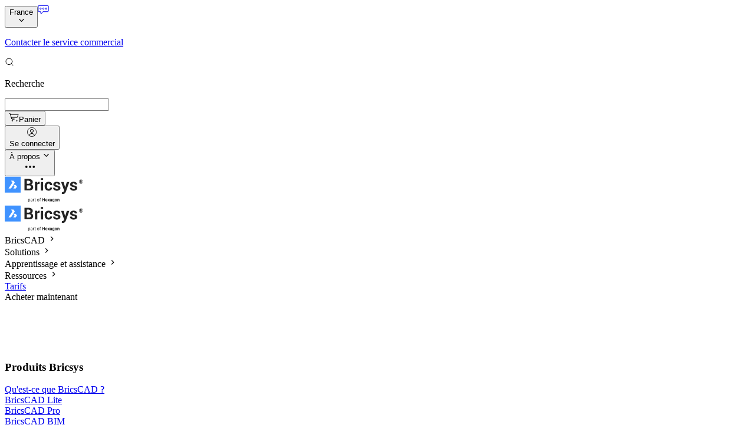

--- FILE ---
content_type: text/html;charset=utf-8
request_url: https://www.bricsys.com/fr-fr/sitemap
body_size: 58853
content:
<!DOCTYPE html><html  lang="fr-fr"><head><meta charset="utf-8"><meta name="viewport" content="width=device-width,initial-scale=1,maximum-scale=1"><title>Bricsys Site Map</title><link nonce="M29H9LlnsSRC4OkOSfJBW/Fc" rel="preconnect" href="https://dev.visualwebsiteoptimizer.com"><script nonce="M29H9LlnsSRC4OkOSfJBW/Fc" src="//js.hsforms.net/forms/v2.js" type="text/javascript" async body></script><script nonce="M29H9LlnsSRC4OkOSfJBW/Fc" src="https://fast.wistia.com/assets/external/E-v1.js" body></script><style nonce="M29H9LlnsSRC4OkOSfJBW/Fc"> @font-face { font-family: "Roboto fallback"; src: local("Noto Sans"); size-adjust: 93.8448%; ascent-override: 98.8584%; descent-override: 26.0154%; line-gap-override: 0%; } @font-face { font-family: "Roboto fallback"; src: local("Arial"); size-adjust: 99.7809%; ascent-override: 92.9771%; descent-override: 24.4677%; line-gap-override: 0%; } @font-face { font-family: "Roboto fallback"; src: local("Helvetica Neue"); size-adjust: 98.8498%; ascent-override: 93.8529%; descent-override: 24.6981%; line-gap-override: 0%; } @font-face { font-family: "Roboto fallback"; src: local("Roboto"); size-adjust: 100%; ascent-override: 92.7734%; descent-override: 24.4141%; line-gap-override: 0%; } @font-face { font-family: "Roboto fallback"; src: local("Segoe UI"); size-adjust: 100.3304%; ascent-override: 92.4679%; descent-override: 24.3337%; line-gap-override: 0%; } @font-face { font-family: "Roboto fallback"; src: local("Noto Sans"); size-adjust: 93.8448%; ascent-override: 98.8584%; descent-override: 26.0154%; line-gap-override: 0%; } @font-face { font-family: "Roboto fallback"; src: local("Arial"); size-adjust: 99.7809%; ascent-override: 92.9771%; descent-override: 24.4677%; line-gap-override: 0%; } @font-face { font-family: "Roboto fallback"; src: local("Helvetica Neue"); size-adjust: 98.8498%; ascent-override: 93.8529%; descent-override: 24.6981%; line-gap-override: 0%; } @font-face { font-family: "Roboto fallback"; src: local("Roboto"); size-adjust: 100%; ascent-override: 92.7734%; descent-override: 24.4141%; line-gap-override: 0%; } @font-face { font-family: "Roboto fallback"; src: local("Segoe UI"); size-adjust: 100.3304%; ascent-override: 92.4679%; descent-override: 24.3337%; line-gap-override: 0%; } @font-face { font-family: "Roboto fallback"; src: local("Noto Sans"); size-adjust: 93.8448%; ascent-override: 98.8584%; descent-override: 26.0154%; line-gap-override: 0%; } @font-face { font-family: "Roboto fallback"; src: local("Arial"); size-adjust: 99.7809%; ascent-override: 92.9771%; descent-override: 24.4677%; line-gap-override: 0%; } @font-face { font-family: "Roboto fallback"; src: local("Helvetica Neue"); size-adjust: 98.8498%; ascent-override: 93.8529%; descent-override: 24.6981%; line-gap-override: 0%; } @font-face { font-family: "Roboto fallback"; src: local("Roboto"); size-adjust: 100%; ascent-override: 92.7734%; descent-override: 24.4141%; line-gap-override: 0%; } @font-face { font-family: "Roboto fallback"; src: local("Segoe UI"); size-adjust: 100.3304%; ascent-override: 92.4679%; descent-override: 24.3337%; line-gap-override: 0%; } @font-face { font-family: "Roboto fallback"; src: local("Noto Sans"); size-adjust: 93.8448%; ascent-override: 98.8584%; descent-override: 26.0154%; line-gap-override: 0%; } @font-face { font-family: "Roboto fallback"; src: local("Arial"); size-adjust: 99.7809%; ascent-override: 92.9771%; descent-override: 24.4677%; line-gap-override: 0%; } @font-face { font-family: "Roboto fallback"; src: local("Helvetica Neue"); size-adjust: 98.8498%; ascent-override: 93.8529%; descent-override: 24.6981%; line-gap-override: 0%; } @font-face { font-family: "Roboto fallback"; src: local("Roboto"); size-adjust: 100%; ascent-override: 92.7734%; descent-override: 24.4141%; line-gap-override: 0%; } @font-face { font-family: "Roboto fallback"; src: local("Segoe UI"); size-adjust: 100.3304%; ascent-override: 92.4679%; descent-override: 24.3337%; line-gap-override: 0%; } @font-face { font-family: "Roboto fallback"; src: local("Noto Sans"); size-adjust: 93.8448%; ascent-override: 98.8584%; descent-override: 26.0154%; line-gap-override: 0%; } @font-face { font-family: "Roboto fallback"; src: local("Arial"); size-adjust: 99.7809%; ascent-override: 92.9771%; descent-override: 24.4677%; line-gap-override: 0%; } @font-face { font-family: "Roboto fallback"; src: local("Helvetica Neue"); size-adjust: 98.8498%; ascent-override: 93.8529%; descent-override: 24.6981%; line-gap-override: 0%; } @font-face { font-family: "Roboto fallback"; src: local("Roboto"); size-adjust: 100%; ascent-override: 92.7734%; descent-override: 24.4141%; line-gap-override: 0%; } @font-face { font-family: "Roboto fallback"; src: local("Segoe UI"); size-adjust: 100.3304%; ascent-override: 92.4679%; descent-override: 24.3337%; line-gap-override: 0%; } @font-face { font-family: "Roboto fallback"; src: local("Noto Sans"); size-adjust: 93.8448%; ascent-override: 98.8584%; descent-override: 26.0154%; line-gap-override: 0%; } @font-face { font-family: "Roboto fallback"; src: local("Arial"); size-adjust: 99.7809%; ascent-override: 92.9771%; descent-override: 24.4677%; line-gap-override: 0%; } @font-face { font-family: "Roboto fallback"; src: local("Helvetica Neue"); size-adjust: 98.8498%; ascent-override: 93.8529%; descent-override: 24.6981%; line-gap-override: 0%; } @font-face { font-family: "Roboto fallback"; src: local("Roboto"); size-adjust: 100%; ascent-override: 92.7734%; descent-override: 24.4141%; line-gap-override: 0%; } @font-face { font-family: "Roboto fallback"; src: local("Segoe UI"); size-adjust: 100.3304%; ascent-override: 92.4679%; descent-override: 24.3337%; line-gap-override: 0%; } @font-face { font-family: "Roboto fallback"; src: local("Noto Sans"); size-adjust: 93.8448%; ascent-override: 98.8584%; descent-override: 26.0154%; line-gap-override: 0%; } @font-face { font-family: "Roboto fallback"; src: local("Arial"); size-adjust: 99.7809%; ascent-override: 92.9771%; descent-override: 24.4677%; line-gap-override: 0%; } @font-face { font-family: "Roboto fallback"; src: local("Helvetica Neue"); size-adjust: 98.8498%; ascent-override: 93.8529%; descent-override: 24.6981%; line-gap-override: 0%; } @font-face { font-family: "Roboto fallback"; src: local("Roboto"); size-adjust: 100%; ascent-override: 92.7734%; descent-override: 24.4141%; line-gap-override: 0%; } @font-face { font-family: "Roboto fallback"; src: local("Segoe UI"); size-adjust: 100.3304%; ascent-override: 92.4679%; descent-override: 24.3337%; line-gap-override: 0%; } @font-face { font-family: "Roboto fallback"; src: local("Noto Sans"); size-adjust: 93.8448%; ascent-override: 98.8584%; descent-override: 26.0154%; line-gap-override: 0%; } @font-face { font-family: "Roboto fallback"; src: local("Arial"); size-adjust: 99.7809%; ascent-override: 92.9771%; descent-override: 24.4677%; line-gap-override: 0%; } @font-face { font-family: "Roboto fallback"; src: local("Helvetica Neue"); size-adjust: 98.8498%; ascent-override: 93.8529%; descent-override: 24.6981%; line-gap-override: 0%; } @font-face { font-family: "Roboto fallback"; src: local("Roboto"); size-adjust: 100%; ascent-override: 92.7734%; descent-override: 24.4141%; line-gap-override: 0%; } @font-face { font-family: "Roboto fallback"; src: local("Segoe UI"); size-adjust: 100.3304%; ascent-override: 92.4679%; descent-override: 24.3337%; line-gap-override: 0%; } @font-face { font-family: "Roboto fallback"; src: local("Noto Sans"); size-adjust: 93.8448%; ascent-override: 98.8584%; descent-override: 26.0154%; line-gap-override: 0%; } @font-face { font-family: "Roboto fallback"; src: local("Arial"); size-adjust: 99.7809%; ascent-override: 92.9771%; descent-override: 24.4677%; line-gap-override: 0%; } @font-face { font-family: "Roboto fallback"; src: local("Helvetica Neue"); size-adjust: 98.8498%; ascent-override: 93.8529%; descent-override: 24.6981%; line-gap-override: 0%; } @font-face { font-family: "Roboto fallback"; src: local("Roboto"); size-adjust: 100%; ascent-override: 92.7734%; descent-override: 24.4141%; line-gap-override: 0%; } @font-face { font-family: "Roboto fallback"; src: local("Segoe UI"); size-adjust: 100.3304%; ascent-override: 92.4679%; descent-override: 24.3337%; line-gap-override: 0%; } @font-face { font-family: "Roboto fallback"; src: local("Noto Sans"); size-adjust: 93.8448%; ascent-override: 98.8584%; descent-override: 26.0154%; line-gap-override: 0%; } @font-face { font-family: "Roboto fallback"; src: local("Arial"); size-adjust: 99.7809%; ascent-override: 92.9771%; descent-override: 24.4677%; line-gap-override: 0%; } @font-face { font-family: "Roboto fallback"; src: local("Helvetica Neue"); size-adjust: 98.8498%; ascent-override: 93.8529%; descent-override: 24.6981%; line-gap-override: 0%; } @font-face { font-family: "Roboto fallback"; src: local("Roboto"); size-adjust: 100%; ascent-override: 92.7734%; descent-override: 24.4141%; line-gap-override: 0%; } @font-face { font-family: "Roboto fallback"; src: local("Segoe UI"); size-adjust: 100.3304%; ascent-override: 92.4679%; descent-override: 24.3337%; line-gap-override: 0%; } @font-face { font-family: "Roboto fallback"; src: local("Noto Sans"); size-adjust: 93.8448%; ascent-override: 98.8584%; descent-override: 26.0154%; line-gap-override: 0%; } @font-face { font-family: "Roboto fallback"; src: local("Arial"); size-adjust: 99.7809%; ascent-override: 92.9771%; descent-override: 24.4677%; line-gap-override: 0%; } @font-face { font-family: "Roboto fallback"; src: local("Helvetica Neue"); size-adjust: 98.8498%; ascent-override: 93.8529%; descent-override: 24.6981%; line-gap-override: 0%; } @font-face { font-family: "Roboto fallback"; src: local("Roboto"); size-adjust: 100%; ascent-override: 92.7734%; descent-override: 24.4141%; line-gap-override: 0%; } @font-face { font-family: "Roboto fallback"; src: local("Segoe UI"); size-adjust: 100.3304%; ascent-override: 92.4679%; descent-override: 24.3337%; line-gap-override: 0%; } @font-face { font-family: "Roboto fallback"; src: local("Noto Sans"); size-adjust: 93.8448%; ascent-override: 98.8584%; descent-override: 26.0154%; line-gap-override: 0%; } @font-face { font-family: "Roboto fallback"; src: local("Arial"); size-adjust: 99.7809%; ascent-override: 92.9771%; descent-override: 24.4677%; line-gap-override: 0%; } @font-face { font-family: "Roboto fallback"; src: local("Helvetica Neue"); size-adjust: 98.8498%; ascent-override: 93.8529%; descent-override: 24.6981%; line-gap-override: 0%; } @font-face { font-family: "Roboto fallback"; src: local("Roboto"); size-adjust: 100%; ascent-override: 92.7734%; descent-override: 24.4141%; line-gap-override: 0%; } @font-face { font-family: "Roboto fallback"; src: local("Segoe UI"); size-adjust: 100.3304%; ascent-override: 92.4679%; descent-override: 24.3337%; line-gap-override: 0%; } @font-face { font-family: "Roboto fallback"; src: local("Noto Sans"); size-adjust: 93.8448%; ascent-override: 98.8584%; descent-override: 26.0154%; line-gap-override: 0%; } @font-face { font-family: "Roboto fallback"; src: local("Arial"); size-adjust: 99.7809%; ascent-override: 92.9771%; descent-override: 24.4677%; line-gap-override: 0%; } @font-face { font-family: "Roboto fallback"; src: local("Helvetica Neue"); size-adjust: 98.8498%; ascent-override: 93.8529%; descent-override: 24.6981%; line-gap-override: 0%; } @font-face { font-family: "Roboto fallback"; src: local("Roboto"); size-adjust: 100%; ascent-override: 92.7734%; descent-override: 24.4141%; line-gap-override: 0%; } @font-face { font-family: "Roboto fallback"; src: local("Segoe UI"); size-adjust: 100.3304%; ascent-override: 92.4679%; descent-override: 24.3337%; line-gap-override: 0%; } @font-face { font-family: "Roboto fallback"; src: local("Noto Sans"); size-adjust: 93.8448%; ascent-override: 98.8584%; descent-override: 26.0154%; line-gap-override: 0%; } @font-face { font-family: "Roboto fallback"; src: local("Arial"); size-adjust: 99.7809%; ascent-override: 92.9771%; descent-override: 24.4677%; line-gap-override: 0%; } @font-face { font-family: "Roboto fallback"; src: local("Helvetica Neue"); size-adjust: 98.8498%; ascent-override: 93.8529%; descent-override: 24.6981%; line-gap-override: 0%; } @font-face { font-family: "Roboto fallback"; src: local("Roboto"); size-adjust: 100%; ascent-override: 92.7734%; descent-override: 24.4141%; line-gap-override: 0%; } @font-face { font-family: "Roboto fallback"; src: local("Segoe UI"); size-adjust: 100.3304%; ascent-override: 92.4679%; descent-override: 24.3337%; line-gap-override: 0%; } @font-face { font-family: "Roboto fallback"; src: local("Noto Sans"); size-adjust: 93.8448%; ascent-override: 98.8584%; descent-override: 26.0154%; line-gap-override: 0%; } @font-face { font-family: "Roboto fallback"; src: local("Arial"); size-adjust: 99.7809%; ascent-override: 92.9771%; descent-override: 24.4677%; line-gap-override: 0%; } @font-face { font-family: "Roboto fallback"; src: local("Helvetica Neue"); size-adjust: 98.8498%; ascent-override: 93.8529%; descent-override: 24.6981%; line-gap-override: 0%; } @font-face { font-family: "Roboto fallback"; src: local("Roboto"); size-adjust: 100%; ascent-override: 92.7734%; descent-override: 24.4141%; line-gap-override: 0%; } @font-face { font-family: "Roboto fallback"; src: local("Segoe UI"); size-adjust: 100.3304%; ascent-override: 92.4679%; descent-override: 24.3337%; line-gap-override: 0%; } @font-face { font-family: "Roboto fallback"; src: local("Noto Sans"); size-adjust: 93.8448%; ascent-override: 98.8584%; descent-override: 26.0154%; line-gap-override: 0%; } @font-face { font-family: "Roboto fallback"; src: local("Arial"); size-adjust: 99.7809%; ascent-override: 92.9771%; descent-override: 24.4677%; line-gap-override: 0%; } @font-face { font-family: "Roboto fallback"; src: local("Helvetica Neue"); size-adjust: 98.8498%; ascent-override: 93.8529%; descent-override: 24.6981%; line-gap-override: 0%; } @font-face { font-family: "Roboto fallback"; src: local("Roboto"); size-adjust: 100%; ascent-override: 92.7734%; descent-override: 24.4141%; line-gap-override: 0%; } @font-face { font-family: "Roboto fallback"; src: local("Segoe UI"); size-adjust: 100.3304%; ascent-override: 92.4679%; descent-override: 24.3337%; line-gap-override: 0%; } @font-face { font-family: "Roboto fallback"; src: local("Noto Sans"); size-adjust: 93.8448%; ascent-override: 98.8584%; descent-override: 26.0154%; line-gap-override: 0%; } @font-face { font-family: "Roboto fallback"; src: local("Arial"); size-adjust: 99.7809%; ascent-override: 92.9771%; descent-override: 24.4677%; line-gap-override: 0%; } @font-face { font-family: "Roboto fallback"; src: local("Helvetica Neue"); size-adjust: 98.8498%; ascent-override: 93.8529%; descent-override: 24.6981%; line-gap-override: 0%; } @font-face { font-family: "Roboto fallback"; src: local("Roboto"); size-adjust: 100%; ascent-override: 92.7734%; descent-override: 24.4141%; line-gap-override: 0%; } @font-face { font-family: "Roboto fallback"; src: local("Segoe UI"); size-adjust: 100.3304%; ascent-override: 92.4679%; descent-override: 24.3337%; line-gap-override: 0%; } @font-face { font-family: "Roboto fallback"; src: local("Noto Sans"); size-adjust: 93.8448%; ascent-override: 98.8584%; descent-override: 26.0154%; line-gap-override: 0%; } @font-face { font-family: "Roboto fallback"; src: local("Arial"); size-adjust: 99.7809%; ascent-override: 92.9771%; descent-override: 24.4677%; line-gap-override: 0%; } @font-face { font-family: "Roboto fallback"; src: local("Helvetica Neue"); size-adjust: 98.8498%; ascent-override: 93.8529%; descent-override: 24.6981%; line-gap-override: 0%; } @font-face { font-family: "Roboto fallback"; src: local("Roboto"); size-adjust: 100%; ascent-override: 92.7734%; descent-override: 24.4141%; line-gap-override: 0%; } @font-face { font-family: "Roboto fallback"; src: local("Segoe UI"); size-adjust: 100.3304%; ascent-override: 92.4679%; descent-override: 24.3337%; line-gap-override: 0%; } @font-face { font-family: "Roboto fallback"; src: local("Noto Sans"); size-adjust: 93.8448%; ascent-override: 98.8584%; descent-override: 26.0154%; line-gap-override: 0%; } @font-face { font-family: "Roboto fallback"; src: local("Arial"); size-adjust: 99.7809%; ascent-override: 92.9771%; descent-override: 24.4677%; line-gap-override: 0%; } @font-face { font-family: "Roboto fallback"; src: local("Helvetica Neue"); size-adjust: 98.8498%; ascent-override: 93.8529%; descent-override: 24.6981%; line-gap-override: 0%; } @font-face { font-family: "Roboto fallback"; src: local("Roboto"); size-adjust: 100%; ascent-override: 92.7734%; descent-override: 24.4141%; line-gap-override: 0%; } @font-face { font-family: "Roboto fallback"; src: local("Segoe UI"); size-adjust: 100.3304%; ascent-override: 92.4679%; descent-override: 24.3337%; line-gap-override: 0%; } @font-face { font-family: "Roboto fallback"; src: local("Noto Sans"); size-adjust: 93.8448%; ascent-override: 98.8584%; descent-override: 26.0154%; line-gap-override: 0%; } @font-face { font-family: "Roboto fallback"; src: local("Arial"); size-adjust: 99.7809%; ascent-override: 92.9771%; descent-override: 24.4677%; line-gap-override: 0%; } @font-face { font-family: "Roboto fallback"; src: local("Helvetica Neue"); size-adjust: 98.8498%; ascent-override: 93.8529%; descent-override: 24.6981%; line-gap-override: 0%; } @font-face { font-family: "Roboto fallback"; src: local("Roboto"); size-adjust: 100%; ascent-override: 92.7734%; descent-override: 24.4141%; line-gap-override: 0%; } @font-face { font-family: "Roboto fallback"; src: local("Segoe UI"); size-adjust: 100.3304%; ascent-override: 92.4679%; descent-override: 24.3337%; line-gap-override: 0%; } @font-face { font-family: "Roboto fallback"; src: local("Noto Sans"); size-adjust: 93.8448%; ascent-override: 98.8584%; descent-override: 26.0154%; line-gap-override: 0%; } @font-face { font-family: "Roboto fallback"; src: local("Arial"); size-adjust: 99.7809%; ascent-override: 92.9771%; descent-override: 24.4677%; line-gap-override: 0%; } @font-face { font-family: "Roboto fallback"; src: local("Helvetica Neue"); size-adjust: 98.8498%; ascent-override: 93.8529%; descent-override: 24.6981%; line-gap-override: 0%; } @font-face { font-family: "Roboto fallback"; src: local("Roboto"); size-adjust: 100%; ascent-override: 92.7734%; descent-override: 24.4141%; line-gap-override: 0%; } @font-face { font-family: "Roboto fallback"; src: local("Segoe UI"); size-adjust: 100.3304%; ascent-override: 92.4679%; descent-override: 24.3337%; line-gap-override: 0%; } @font-face { font-family: "Roboto fallback"; src: local("Noto Sans"); size-adjust: 93.8448%; ascent-override: 98.8584%; descent-override: 26.0154%; line-gap-override: 0%; } @font-face { font-family: "Roboto fallback"; src: local("Arial"); size-adjust: 99.7809%; ascent-override: 92.9771%; descent-override: 24.4677%; line-gap-override: 0%; } @font-face { font-family: "Roboto fallback"; src: local("Helvetica Neue"); size-adjust: 98.8498%; ascent-override: 93.8529%; descent-override: 24.6981%; line-gap-override: 0%; } @font-face { font-family: "Roboto fallback"; src: local("Roboto"); size-adjust: 100%; ascent-override: 92.7734%; descent-override: 24.4141%; line-gap-override: 0%; } @font-face { font-family: "Roboto fallback"; src: local("Segoe UI"); size-adjust: 100.3304%; ascent-override: 92.4679%; descent-override: 24.3337%; line-gap-override: 0%; } @font-face { font-family: "Roboto fallback"; src: local("Noto Sans"); size-adjust: 93.8448%; ascent-override: 98.8584%; descent-override: 26.0154%; line-gap-override: 0%; } @font-face { font-family: "Roboto fallback"; src: local("Arial"); size-adjust: 99.7809%; ascent-override: 92.9771%; descent-override: 24.4677%; line-gap-override: 0%; } @font-face { font-family: "Roboto fallback"; src: local("Helvetica Neue"); size-adjust: 98.8498%; ascent-override: 93.8529%; descent-override: 24.6981%; line-gap-override: 0%; } @font-face { font-family: "Roboto fallback"; src: local("Roboto"); size-adjust: 100%; ascent-override: 92.7734%; descent-override: 24.4141%; line-gap-override: 0%; } @font-face { font-family: "Roboto fallback"; src: local("Segoe UI"); size-adjust: 100.3304%; ascent-override: 92.4679%; descent-override: 24.3337%; line-gap-override: 0%; } @font-face { font-family: "Roboto fallback"; src: local("Noto Sans"); size-adjust: 93.8448%; ascent-override: 98.8584%; descent-override: 26.0154%; line-gap-override: 0%; } @font-face { font-family: "Roboto fallback"; src: local("Arial"); size-adjust: 99.7809%; ascent-override: 92.9771%; descent-override: 24.4677%; line-gap-override: 0%; } @font-face { font-family: "Roboto fallback"; src: local("Helvetica Neue"); size-adjust: 98.8498%; ascent-override: 93.8529%; descent-override: 24.6981%; line-gap-override: 0%; } @font-face { font-family: "Roboto fallback"; src: local("Roboto"); size-adjust: 100%; ascent-override: 92.7734%; descent-override: 24.4141%; line-gap-override: 0%; } @font-face { font-family: "Roboto fallback"; src: local("Segoe UI"); size-adjust: 100.3304%; ascent-override: 92.4679%; descent-override: 24.3337%; line-gap-override: 0%; } @font-face { font-family: "Roboto fallback"; src: local("Noto Sans"); size-adjust: 93.8448%; ascent-override: 98.8584%; descent-override: 26.0154%; line-gap-override: 0%; } @font-face { font-family: "Roboto fallback"; src: local("Arial"); size-adjust: 99.7809%; ascent-override: 92.9771%; descent-override: 24.4677%; line-gap-override: 0%; } @font-face { font-family: "Roboto fallback"; src: local("Helvetica Neue"); size-adjust: 98.8498%; ascent-override: 93.8529%; descent-override: 24.6981%; line-gap-override: 0%; } @font-face { font-family: "Roboto fallback"; src: local("Roboto"); size-adjust: 100%; ascent-override: 92.7734%; descent-override: 24.4141%; line-gap-override: 0%; } @font-face { font-family: "Roboto fallback"; src: local("Segoe UI"); size-adjust: 100.3304%; ascent-override: 92.4679%; descent-override: 24.3337%; line-gap-override: 0%; } @font-face { font-family: "Roboto fallback"; src: local("Noto Sans"); size-adjust: 93.8448%; ascent-override: 98.8584%; descent-override: 26.0154%; line-gap-override: 0%; } @font-face { font-family: "Roboto fallback"; src: local("Arial"); size-adjust: 99.7809%; ascent-override: 92.9771%; descent-override: 24.4677%; line-gap-override: 0%; } @font-face { font-family: "Roboto fallback"; src: local("Helvetica Neue"); size-adjust: 98.8498%; ascent-override: 93.8529%; descent-override: 24.6981%; line-gap-override: 0%; } @font-face { font-family: "Roboto fallback"; src: local("Roboto"); size-adjust: 100%; ascent-override: 92.7734%; descent-override: 24.4141%; line-gap-override: 0%; } @font-face { font-family: "Roboto fallback"; src: local("Segoe UI"); size-adjust: 100.3304%; ascent-override: 92.4679%; descent-override: 24.3337%; line-gap-override: 0%; } @font-face { font-family: "Roboto fallback"; src: local("Noto Sans"); size-adjust: 93.8448%; ascent-override: 98.8584%; descent-override: 26.0154%; line-gap-override: 0%; } @font-face { font-family: "Roboto fallback"; src: local("Arial"); size-adjust: 99.7809%; ascent-override: 92.9771%; descent-override: 24.4677%; line-gap-override: 0%; } @font-face { font-family: "Roboto fallback"; src: local("Helvetica Neue"); size-adjust: 98.8498%; ascent-override: 93.8529%; descent-override: 24.6981%; line-gap-override: 0%; } @font-face { font-family: "Roboto fallback"; src: local("Roboto"); size-adjust: 100%; ascent-override: 92.7734%; descent-override: 24.4141%; line-gap-override: 0%; } @font-face { font-family: "Roboto fallback"; src: local("Segoe UI"); size-adjust: 100.3304%; ascent-override: 92.4679%; descent-override: 24.3337%; line-gap-override: 0%; } @font-face { font-family: "Roboto fallback"; src: local("Noto Sans"); size-adjust: 93.8448%; ascent-override: 98.8584%; descent-override: 26.0154%; line-gap-override: 0%; } @font-face { font-family: "Roboto fallback"; src: local("Arial"); size-adjust: 99.7809%; ascent-override: 92.9771%; descent-override: 24.4677%; line-gap-override: 0%; } @font-face { font-family: "Roboto fallback"; src: local("Helvetica Neue"); size-adjust: 98.8498%; ascent-override: 93.8529%; descent-override: 24.6981%; line-gap-override: 0%; } @font-face { font-family: "Roboto fallback"; src: local("Roboto"); size-adjust: 100%; ascent-override: 92.7734%; descent-override: 24.4141%; line-gap-override: 0%; } @font-face { font-family: "Roboto fallback"; src: local("Segoe UI"); size-adjust: 100.3304%; ascent-override: 92.4679%; descent-override: 24.3337%; line-gap-override: 0%; } @font-face { font-family: "Roboto fallback"; src: local("Noto Sans"); size-adjust: 93.8448%; ascent-override: 98.8584%; descent-override: 26.0154%; line-gap-override: 0%; } @font-face { font-family: "Roboto fallback"; src: local("Arial"); size-adjust: 99.7809%; ascent-override: 92.9771%; descent-override: 24.4677%; line-gap-override: 0%; } @font-face { font-family: "Roboto fallback"; src: local("Helvetica Neue"); size-adjust: 98.8498%; ascent-override: 93.8529%; descent-override: 24.6981%; line-gap-override: 0%; } @font-face { font-family: "Roboto fallback"; src: local("Roboto"); size-adjust: 100%; ascent-override: 92.7734%; descent-override: 24.4141%; line-gap-override: 0%; } @font-face { font-family: "Roboto fallback"; src: local("Segoe UI"); size-adjust: 100.3304%; ascent-override: 92.4679%; descent-override: 24.3337%; line-gap-override: 0%; } @font-face { font-family: "Roboto fallback"; src: local("Noto Sans"); size-adjust: 93.8448%; ascent-override: 98.8584%; descent-override: 26.0154%; line-gap-override: 0%; } @font-face { font-family: "Roboto fallback"; src: local("Arial"); size-adjust: 99.7809%; ascent-override: 92.9771%; descent-override: 24.4677%; line-gap-override: 0%; } @font-face { font-family: "Roboto fallback"; src: local("Helvetica Neue"); size-adjust: 98.8498%; ascent-override: 93.8529%; descent-override: 24.6981%; line-gap-override: 0%; } @font-face { font-family: "Roboto fallback"; src: local("Roboto"); size-adjust: 100%; ascent-override: 92.7734%; descent-override: 24.4141%; line-gap-override: 0%; } @font-face { font-family: "Roboto fallback"; src: local("Segoe UI"); size-adjust: 100.3304%; ascent-override: 92.4679%; descent-override: 24.3337%; line-gap-override: 0%; } @font-face { font-family: "Roboto fallback"; src: local("Noto Sans"); size-adjust: 93.8448%; ascent-override: 98.8584%; descent-override: 26.0154%; line-gap-override: 0%; } @font-face { font-family: "Roboto fallback"; src: local("Arial"); size-adjust: 99.7809%; ascent-override: 92.9771%; descent-override: 24.4677%; line-gap-override: 0%; } @font-face { font-family: "Roboto fallback"; src: local("Helvetica Neue"); size-adjust: 98.8498%; ascent-override: 93.8529%; descent-override: 24.6981%; line-gap-override: 0%; } @font-face { font-family: "Roboto fallback"; src: local("Roboto"); size-adjust: 100%; ascent-override: 92.7734%; descent-override: 24.4141%; line-gap-override: 0%; } @font-face { font-family: "Roboto fallback"; src: local("Segoe UI"); size-adjust: 100.3304%; ascent-override: 92.4679%; descent-override: 24.3337%; line-gap-override: 0%; } @font-face { font-family: "Roboto fallback"; src: local("Noto Sans"); size-adjust: 93.8448%; ascent-override: 98.8584%; descent-override: 26.0154%; line-gap-override: 0%; } @font-face { font-family: "Roboto fallback"; src: local("Arial"); size-adjust: 99.7809%; ascent-override: 92.9771%; descent-override: 24.4677%; line-gap-override: 0%; } @font-face { font-family: "Roboto fallback"; src: local("Helvetica Neue"); size-adjust: 98.8498%; ascent-override: 93.8529%; descent-override: 24.6981%; line-gap-override: 0%; } @font-face { font-family: "Roboto fallback"; src: local("Roboto"); size-adjust: 100%; ascent-override: 92.7734%; descent-override: 24.4141%; line-gap-override: 0%; } @font-face { font-family: "Roboto fallback"; src: local("Segoe UI"); size-adjust: 100.3304%; ascent-override: 92.4679%; descent-override: 24.3337%; line-gap-override: 0%; } @font-face { font-family: "Roboto fallback"; src: local("Noto Sans"); size-adjust: 93.8448%; ascent-override: 98.8584%; descent-override: 26.0154%; line-gap-override: 0%; } @font-face { font-family: "Roboto fallback"; src: local("Arial"); size-adjust: 99.7809%; ascent-override: 92.9771%; descent-override: 24.4677%; line-gap-override: 0%; } @font-face { font-family: "Roboto fallback"; src: local("Helvetica Neue"); size-adjust: 98.8498%; ascent-override: 93.8529%; descent-override: 24.6981%; line-gap-override: 0%; } @font-face { font-family: "Roboto fallback"; src: local("Roboto"); size-adjust: 100%; ascent-override: 92.7734%; descent-override: 24.4141%; line-gap-override: 0%; } @font-face { font-family: "Roboto fallback"; src: local("Segoe UI"); size-adjust: 100.3304%; ascent-override: 92.4679%; descent-override: 24.3337%; line-gap-override: 0%; } @font-face { font-family: "Roboto fallback"; src: local("Noto Sans"); size-adjust: 93.8448%; ascent-override: 98.8584%; descent-override: 26.0154%; line-gap-override: 0%; } @font-face { font-family: "Roboto fallback"; src: local("Arial"); size-adjust: 99.7809%; ascent-override: 92.9771%; descent-override: 24.4677%; line-gap-override: 0%; } @font-face { font-family: "Roboto fallback"; src: local("Helvetica Neue"); size-adjust: 98.8498%; ascent-override: 93.8529%; descent-override: 24.6981%; line-gap-override: 0%; } @font-face { font-family: "Roboto fallback"; src: local("Roboto"); size-adjust: 100%; ascent-override: 92.7734%; descent-override: 24.4141%; line-gap-override: 0%; } @font-face { font-family: "Roboto fallback"; src: local("Segoe UI"); size-adjust: 100.3304%; ascent-override: 92.4679%; descent-override: 24.3337%; line-gap-override: 0%; } @font-face { font-family: "Roboto fallback"; src: local("Noto Sans"); size-adjust: 93.8448%; ascent-override: 98.8584%; descent-override: 26.0154%; line-gap-override: 0%; } @font-face { font-family: "Roboto fallback"; src: local("Arial"); size-adjust: 99.7809%; ascent-override: 92.9771%; descent-override: 24.4677%; line-gap-override: 0%; } @font-face { font-family: "Roboto fallback"; src: local("Helvetica Neue"); size-adjust: 98.8498%; ascent-override: 93.8529%; descent-override: 24.6981%; line-gap-override: 0%; } @font-face { font-family: "Roboto fallback"; src: local("Roboto"); size-adjust: 100%; ascent-override: 92.7734%; descent-override: 24.4141%; line-gap-override: 0%; } @font-face { font-family: "Roboto fallback"; src: local("Segoe UI"); size-adjust: 100.3304%; ascent-override: 92.4679%; descent-override: 24.3337%; line-gap-override: 0%; } @font-face { font-family: "Roboto fallback"; src: local("Noto Sans"); size-adjust: 93.8448%; ascent-override: 98.8584%; descent-override: 26.0154%; line-gap-override: 0%; } @font-face { font-family: "Roboto fallback"; src: local("Arial"); size-adjust: 99.7809%; ascent-override: 92.9771%; descent-override: 24.4677%; line-gap-override: 0%; } @font-face { font-family: "Roboto fallback"; src: local("Helvetica Neue"); size-adjust: 98.8498%; ascent-override: 93.8529%; descent-override: 24.6981%; line-gap-override: 0%; } @font-face { font-family: "Roboto fallback"; src: local("Roboto"); size-adjust: 100%; ascent-override: 92.7734%; descent-override: 24.4141%; line-gap-override: 0%; } @font-face { font-family: "Roboto fallback"; src: local("Segoe UI"); size-adjust: 100.3304%; ascent-override: 92.4679%; descent-override: 24.3337%; line-gap-override: 0%; } </style><link nonce="M29H9LlnsSRC4OkOSfJBW/Fc" integrity="sha384-+lZIOrGm4efoX55BxebTVvd32YtUsF82UYkbL8Y8TJUNx7TcevZDHvdLOCMeJvIp" rel="stylesheet" href="/_nuxt/entry.rZiKd700.css" crossorigin><link nonce="M29H9LlnsSRC4OkOSfJBW/Fc" integrity="sha384-4/oDE4cQLnV51dSUuEAjBbqtIoXcyj1I083o5bUjyC7EBLCjznGGPkCZzg8WCp4D" rel="stylesheet" href="/_nuxt/default.DOhNsW42.css" crossorigin><link nonce="M29H9LlnsSRC4OkOSfJBW/Fc" integrity="sha384-yjqNi5pRR5Q4PuDCXD5ikFO8JzCJCokMVoNuaPPHIDcbSHP/unadX2egJKnmHTQt" rel="stylesheet" href="/_nuxt/store.DqLyqPAA.css" crossorigin><link nonce="M29H9LlnsSRC4OkOSfJBW/Fc" integrity="sha384-irVeaxaTozF+e2RtkLL1byG/IraSFh8p1u2IjIJGxl1VhuTRYRsnQJX6dfZ/Rvfv" rel="stylesheet" href="/_nuxt/Base.CyM3lg3e.css" crossorigin><link nonce="M29H9LlnsSRC4OkOSfJBW/Fc" integrity="sha384-k4i/xBrrOQosbJ6FA+uau1pc0T1hIzWLcO6CRK++Nc1kGMfdJFsyJqgr4UbtSVJK" rel="stylesheet" href="/_nuxt/Button.DwC3xmNv.css" crossorigin><link nonce="M29H9LlnsSRC4OkOSfJBW/Fc" integrity="sha384-fVV2CF4APixVGR24QRzXZ8+ECctqVjm2FyOauG4gZPRx+Aq+XAeQaUJ53q9sniRe" rel="stylesheet" href="/_nuxt/google-analytics.CF44E7Hg.css" crossorigin><link nonce="M29H9LlnsSRC4OkOSfJBW/Fc" integrity="sha384-um6wmE3XW/N3IQETf/4anG4Ql88/mL+MJ+mCdSA7DCBsFN2oWF6E5u9Gu5tbnW3s" rel="stylesheet" href="/_nuxt/TextField.CFNAeLSB.css" crossorigin><link nonce="M29H9LlnsSRC4OkOSfJBW/Fc" integrity="sha384-Z0BQDefYSXpBxMmbkuQfhzA4IPATYOIg6hmB7ZbHxyUZp898cgPYmOWyq69eFpQX" rel="stylesheet" href="/_nuxt/_...BLwFtMf1.css" crossorigin><link nonce="M29H9LlnsSRC4OkOSfJBW/Fc" integrity="sha384-IyUS/QCozsyZXCWQMO15jpUdStbHtgKh/sDQwbciJ/R2bqYMCf3bjrJG6viyCXEi" rel="stylesheet" href="/_nuxt/GenericCard.DeQBDJMl.css" crossorigin><link nonce="M29H9LlnsSRC4OkOSfJBW/Fc" href="https://www.googletagmanager.com/gtm.js?id=GTM-T3ZRWS" rel="preload" crossorigin="anonymous" referrerpolicy="no-referrer" fetchpriority="low" as="script"><link nonce="M29H9LlnsSRC4OkOSfJBW/Fc" integrity="sha384-aS1SU5kEY0KHDyKHksaSIxtBecdTUmIFnUX+qEKFt64E87ubtRx9twsnijHPTNQR" rel="modulepreload" as="script" crossorigin href="/_nuxt/ScVQy_1p.js"><link nonce="M29H9LlnsSRC4OkOSfJBW/Fc" integrity="sha384-orZdxfZE40npD8XbCRxHdKa2WZHHXkZ6qsG99Agi9QlHsJQNGkfMMXRAG5AzMHzK" rel="modulepreload" as="script" crossorigin href="/_nuxt/gK-X-YLt.js"><link nonce="M29H9LlnsSRC4OkOSfJBW/Fc" integrity="sha384-+3Ot4tfaTZeUK55IgTdtR/I1WESKGBBUY0HCmEJjHbcnTvDev+T/F2KT8DexodVR" rel="modulepreload" as="script" crossorigin href="/_nuxt/COImD-Ey.js"><link nonce="M29H9LlnsSRC4OkOSfJBW/Fc" integrity="sha384-Pq2O5gEYtDNxCrzKJXO3n10MMUh2Qs1lWMRkkM8mGLuMuKNs6EN1Dl8OX0kyKQDF" rel="modulepreload" as="script" crossorigin href="/_nuxt/D2vaF5qH.js"><link nonce="M29H9LlnsSRC4OkOSfJBW/Fc" integrity="sha384-4rI4gLsU2gJBBmOnjEtuneqD4ng+2O3/+yVQzRq3MPa7N+0HkzcCJMGwa+nuLkJ7" rel="modulepreload" as="script" crossorigin href="/_nuxt/g_kA7Xoe.js"><link nonce="M29H9LlnsSRC4OkOSfJBW/Fc" integrity="sha384-vm1IA5LHIlDk8apLdNlmVUkAq5r/nKpwrNTI9+M2aiaRiGO6Z4i6BHJzXesNKQ6A" rel="modulepreload" as="script" crossorigin href="/_nuxt/Cx4NI_1K.js"><link nonce="M29H9LlnsSRC4OkOSfJBW/Fc" integrity="sha384-NkDF0UWWasaMxpO7/HsVEENGcTctjNH5Q9q19kGdUM8dQdQH1i8KQTWUezcieyg8" rel="modulepreload" as="script" crossorigin href="/_nuxt/BsNvq_Y8.js"><link nonce="M29H9LlnsSRC4OkOSfJBW/Fc" integrity="sha384-UxspGwb+qHdaFA7PYaKWzbrS6bGDSZEif/WDaSmpzJ/rCY3CxB2tJiIh+6GPGLEa" rel="modulepreload" as="script" crossorigin href="/_nuxt/DwdKUIti.js"><link nonce="M29H9LlnsSRC4OkOSfJBW/Fc" integrity="sha384-/ab5N6ITJY2gGIZ+umRCDHXwej/6DtYQQB0pmqh7nC416NV/3vTTIzKAUy1n8wra" rel="modulepreload" as="script" crossorigin href="/_nuxt/CEppuscB.js"><link nonce="M29H9LlnsSRC4OkOSfJBW/Fc" integrity="sha384-lx37CcTWr38uA4UXSiB5FqCjFgt7LzjS6/sgBtuMMyaGqiGK36YB9YkjoAudMxrc" rel="modulepreload" as="script" crossorigin href="/_nuxt/CK7iIw1n.js"><link nonce="M29H9LlnsSRC4OkOSfJBW/Fc" integrity="sha384-wV/FyIfkoKuneA9gx32UbcC1rWydYJhlr+cMCHu0oN57ZtVcBz8nUCI/A5rPOyHo" rel="modulepreload" as="script" crossorigin href="/_nuxt/DlAUqK2U.js"><link nonce="M29H9LlnsSRC4OkOSfJBW/Fc" integrity="sha384-JOm0cOPSPd8lWYSqCO/5l3BntpnetLicfJbr5ag/bL/IgLIHsEihWyR5cQ1we35o" rel="modulepreload" as="script" crossorigin href="/_nuxt/DHk5R4bL.js"><link nonce="M29H9LlnsSRC4OkOSfJBW/Fc" integrity="sha384-ekHkG+9Hj1SMTqBiujFR1FBg/emIwGeytfnYyOfQN/4/qmR9mC8uA8qBbs8yS/2g" rel="modulepreload" as="script" crossorigin href="/_nuxt/BgLbUcY3.js"><link nonce="M29H9LlnsSRC4OkOSfJBW/Fc" integrity="sha384-ssWFukStPnHMblAQ42/N2ctGbTasI8fJj1mhj1TSeBuXxt+TRNg8VBHOcSSSvZ1Y" rel="modulepreload" as="script" crossorigin href="/_nuxt/Bt6qIPkG.js"><link nonce="M29H9LlnsSRC4OkOSfJBW/Fc" integrity="sha384-OXqr4vqX5QmXpNXCrGqLyjM0zbxZLeY2VBveJlL4OF6p2P6Z8Toz6geEdE94dKAy" rel="modulepreload" as="script" crossorigin href="/_nuxt/C3GNm8FX.js"><link nonce="M29H9LlnsSRC4OkOSfJBW/Fc" integrity="sha384-vu/DKQ9aS1zc89z46qRdHGTjg9oS1kRQuVk5lPUh2Rhr66Vn8n0qeayYhO+y+0bd" rel="modulepreload" as="script" crossorigin href="/_nuxt/BehaKTeH.js"><link nonce="M29H9LlnsSRC4OkOSfJBW/Fc" integrity="sha384-lHsAOQMg50hyIIvNGMazK6EgHXfEt1V7v0CR9qTVTZ74DWq+u+SjeOLC9XMY57ON" rel="modulepreload" as="script" crossorigin href="/_nuxt/Bs96bVrq.js"><link nonce="M29H9LlnsSRC4OkOSfJBW/Fc" integrity="sha384-2SvBkSodCvWgr7qg8aNPnQTnuVs52m9lc0D1lpxnM4wz58gDVu/p+3apfdBS8qVZ" rel="modulepreload" as="script" crossorigin href="/_nuxt/X8WEPNB7.js"><link nonce="M29H9LlnsSRC4OkOSfJBW/Fc" integrity="sha384-MwGdRckwOg5dVv0WS/O89dTGR7VsiSiQG6f29yXdDn5Qwqoqxae/JMbwd1IRknJw" rel="modulepreload" as="script" crossorigin href="/_nuxt/CObjQv1H.js"><link nonce="M29H9LlnsSRC4OkOSfJBW/Fc" integrity="sha384-sousIDUmFIVCXggJAvUTnxfamxXzT37yapxbEIWyg9CyTQXiQGEhf31yJP6MTfLC" rel="modulepreload" as="script" crossorigin href="/_nuxt/D_4Hp5TF.js"><link nonce="M29H9LlnsSRC4OkOSfJBW/Fc" integrity="sha384-zbv30M/k2zFJKosGk0bzA/iM+3nAjm1H8iikBwtxmUFcK7SMiKHNNJbEX4AOGRjQ" rel="modulepreload" as="script" crossorigin href="/_nuxt/DNQUB23o.js"><link nonce="M29H9LlnsSRC4OkOSfJBW/Fc" integrity="sha384-C+M3Vo1tPCjg9d+90DZBZm/2F16y0CMJ62OPrmLFSAK2MXbDUlwB+7V4M1GFBVi4" rel="modulepreload" as="script" crossorigin href="/_nuxt/EMHASfr_.js"><link nonce="M29H9LlnsSRC4OkOSfJBW/Fc" integrity="sha384-0qI7x4Pjqjj0AeE8dIhQUTfElUp/2IMx8Vl8X/cREdyAfHNwpbKCxtpUHFbt5p8w" rel="preload" as="fetch" fetchpriority="low" crossorigin="anonymous" href="/_nuxt/builds/meta/fba4f8e4-1785-44c2-896b-3da76665b75e.json"><link nonce="M29H9LlnsSRC4OkOSfJBW/Fc" rel="icon" href="/favicon.ico" sizes="any"><link nonce="M29H9LlnsSRC4OkOSfJBW/Fc" rel="icon" type="image/svg+xml" href="/bricsys.svg"><link nonce="M29H9LlnsSRC4OkOSfJBW/Fc" rel="apple-touch-icon" href="/apple-touch-icon-180x180.png"><meta name="facebook-domain-verification" content="6320xuhr7pbrwvbf95rp9n7et463l8"><meta name="yandex-verification" content="885c466c197dad75"><meta name="theme-color" content="#ffffff"><meta name="apple-mobile-web-app-capable" content="yes"><meta name="apple-mobile-web-app-status-bar-style" content="default"><script nonce="M29H9LlnsSRC4OkOSfJBW/Fc" type="application/ld+json" id="organization-data">{"@context":"http://schema.org","@type":"Organization","name":"Bricsys NV","url":"https://www.bricsys.com","sameAs":["https://www.facebook.com/bricsys","https://www.twitter.com/bricsys","https://plus.google.com/+BricsysOfficial","https://www.linkedin.com/company/bricsys","https://www.youtube.com/user/bricsys"]}</script><script nonce="M29H9LlnsSRC4OkOSfJBW/Fc" type="text/javascript" id="vwoCode">window._vwo_code || (function() {var account_id=1065957, version=2.1, settings_tolerance=2000, hide_element='body', hide_element_style = 'opacity:0 !important;filter:alpha(opacity=0) !important;background:none !important;transition:none !important;',
/* DO NOT EDIT BELOW THIS LINE */
f=false,w=window,d=document,v=d.querySelector('#vwoCode'),cK='_vwo_'+account_id+'_settings',cc={};try{var c=JSON.parse(localStorage.getItem('_vwo_'+account_id+'_config'));cc=c&&typeof c==='object'?c:{}}catch(e){}var stT=cc.stT==='session'?w.sessionStorage:w.localStorage;code={nonce:v&&v.nonce,use_existing_jquery:function(){return typeof use_existing_jquery!=='undefined'?use_existing_jquery:undefined},library_tolerance:function(){return typeof library_tolerance!=='undefined'?library_tolerance:undefined},settings_tolerance:function(){return cc.sT||settings_tolerance},hide_element_style:function(){return'{'+(cc.hES||hide_element_style)+'}'},hide_element:function(){if(performance.getEntriesByName('first-contentful-paint')[0]){return''}return typeof cc.hE==='string'?cc.hE:hide_element},getVersion:function(){return version},finish:function(e){if(!f){f=true;var t=d.getElementById('_vis_opt_path_hides');if(t)t.parentNode.removeChild(t);if(e)(new Image).src='https://dev.visualwebsiteoptimizer.com/ee.gif?a='+account_id+e}},finished:function(){return f},addScript:function(e){var t=d.createElement('script');t.type='text/javascript';if(e.src){t.src=e.src}else{t.text=e.text}v&&t.setAttribute('nonce',v.nonce);d.getElementsByTagName('head')[0].appendChild(t)},load:function(e,t){var n=this.getSettings(),i=d.createElement('script'),r=this;t=t||{};if(n){i.textContent=n;d.getElementsByTagName('head')[0].appendChild(i);if(!w.VWO||VWO.caE){stT.removeItem(cK);r.load(e)}}else{var o=new XMLHttpRequest;o.open('GET',e,true);o.withCredentials=!t.dSC;o.responseType=t.responseType||'text';o.onload=function(){if(t.onloadCb){return t.onloadCb(o,e)}if(o.status===200||o.status===304){_vwo_code.addScript({text:o.responseText})}else{_vwo_code.finish('&e=loading_failure:'+e)}};o.onerror=function(){if(t.onerrorCb){return t.onerrorCb(e)}_vwo_code.finish('&e=loading_failure:'+e)};o.send()}},getSettings:function(){try{var e=stT.getItem(cK);if(!e){return}e=JSON.parse(e);if(Date.now()>e.e){stT.removeItem(cK);return}return e.s}catch(e){return}},init:function(){if(d.URL.indexOf('__vwo_disable__')>-1)return;var e=this.settings_tolerance();w._vwo_settings_timer=setTimeout(function(){_vwo_code.finish();stT.removeItem(cK)},e);var t;if(this.hide_element()!=='body'){t=d.createElement('style');var n=this.hide_element(),i=n?n+this.hide_element_style():'',r=d.getElementsByTagName('head')[0];t.setAttribute('id','_vis_opt_path_hides');v&&t.setAttribute('nonce',v.nonce);t.setAttribute('type','text/css');if(t.styleSheet)t.styleSheet.cssText=i;else t.appendChild(d.createTextNode(i));r.appendChild(t)}else{t=d.getElementsByTagName('head')[0];var i=d.createElement('div');i.style.cssText='z-index: 2147483647 !important;position: fixed !important;left: 0 !important;top: 0 !important;width: 100% !important;height: 100% !important;background: white !important;display: block !important;';i.setAttribute('id','_vis_opt_path_hides');i.classList.add('_vis_hide_layer');t.parentNode.insertBefore(i,t.nextSibling)}var o=window._vis_opt_url||d.URL,s='https://dev.visualwebsiteoptimizer.com/j.php?a='+account_id+'&u='+encodeURIComponent(o)+'&vn='+version;if(w.location.search.indexOf('_vwo_xhr')!==-1){this.addScript({src:s})}else{this.load(s+'&x=true')}}};w._vwo_code=code;code.init();})();</script><meta name="description" content="A list view of all the pages on the Bricsys website."><meta property="og:type" content="website"><meta property="og:title" content="Bricsys Site Map"><meta property="og:description" content="A list view of all the pages on the Bricsys website."><meta property="og:image" content="https://images.ctfassets.net/26961o1141cc/1gk4UZEgpDX3sqrGUJPzfi/41e5cc579c88dc59139ce7978214865c/Thumbnail-Home-1200X630.png"><meta property="og:url" content="https://www.bricsys.com/fr-fr/sitemap"><meta name="twitter:url" content="https://www.bricsys.com/fr-fr/sitemap"><meta name="twitter:card" content="summary_large_image"><meta name="twitter:title" content="Bricsys Site Map"><meta name="twitter:description" content="A list view of all the pages on the Bricsys website."><meta name="twitter:image" content="https://images.ctfassets.net/26961o1141cc/1gk4UZEgpDX3sqrGUJPzfi/41e5cc579c88dc59139ce7978214865c/Thumbnail-Home-1200X630.png"><meta name="twitter:image:alt" content="Bricsys"><meta name="robots" content="index, follow"><link nonce="M29H9LlnsSRC4OkOSfJBW/Fc" rel="canonical" href="https://www.bricsys.com/fr-fr/sitemap"><script nonce="M29H9LlnsSRC4OkOSfJBW/Fc" integrity="sha384-aS1SU5kEY0KHDyKHksaSIxtBecdTUmIFnUX+qEKFt64E87ubtRx9twsnijHPTNQR" type="module" src="/_nuxt/ScVQy_1p.js" crossorigin></script></head><body><div id="__nuxt"><!--[--><!--[--><!--[--><div class="default-layout"><!----><!--[--><div id="top-nav-bar" class="h-[36px]"><div class="flex h-full container relative"><div class="center-y justify-between text-xs w-full"><!--[--><!--[--><!--[--><!--[--><button data-slot="dropdown-menu-trigger" class="center-y gap-[6px] transition-colors duration-75 h-full px-2" id="reka-dropdown-menu-trigger-v-0-0-0-0" type="button" aria-haspopup="menu" aria-expanded="false" data-state="closed"><!--[--><!--[--><div class="fflag ff-md ff-round border border-grey fflag-FR"></div><div class="hidden md:block grow">France</div><svg xmlns="http://www.w3.org/2000/svg" xmlns:xlink="http://www.w3.org/1999/xlink" aria-hidden="true" role="img" class="iconify iconify--ion hidden md:inline-block transition-transform" style="font-size:13px;" width="1em" height="1em" viewBox="0 0 512 512"><path fill="none" stroke="currentColor" stroke-linecap="square" stroke-miterlimit="10" stroke-width="48" d="m112 184l144 144l144-144"/></svg><!--]--><!--]--></button><!--v-if--><!--]--><!--]--><!--]--><!--]--><a href="/fr-fr/contact-sales" class="px-2 h-full transition-colors duration-75 flex items-center gap-1" data-pagelink="[][navigation][/contact-sales]" data-page="[]" data-clicksection="[navigation]" data-clickurl="[/contact-sales]"><!--[--><svg viewbox="0 0 16 14" fill="none" xmlns="http://www.w3.org/2000/svg" width="20" height="17"><path d="M3.73781 4.41602C3.45264 4.41602 3.17871 4.52945 2.97713 4.73103C2.77519 4.93262 2.66211 5.20655 2.66211 5.49171C2.66211 5.77688 2.77554 6.05046 2.97713 6.25239C3.17871 6.45397 3.45264 6.56741 3.73781 6.56741C4.02297 6.56741 4.29655 6.45397 4.49848 6.25239C4.70007 6.05046 4.8135 5.77688 4.8135 5.49171C4.8128 5.20655 4.69937 4.93332 4.49778 4.73174C4.2962 4.53015 4.02262 4.41672 3.73745 4.41602H3.73781ZM3.73781 6.17407C3.55659 6.17407 3.3831 6.10208 3.25527 5.97425C3.12744 5.84641 3.05544 5.67257 3.05544 5.49171C3.05544 5.31085 3.12744 5.13701 3.25527 5.00918C3.3831 4.88134 3.55694 4.80935 3.73781 4.80935C3.91867 4.80935 4.09216 4.88134 4.22034 5.00918C4.34817 5.13701 4.42017 5.31085 4.42017 5.49171C4.42298 5.67468 4.35204 5.85098 4.22385 5.98127C4.09567 6.11156 3.92042 6.18531 3.73781 6.18566V6.17372V6.17407Z" fill="currentColor" stroke="currentColor" stroke-width="0.4"></path><path d="M7.54855 4.41637C7.26338 4.41707 6.99016 4.5305 6.78857 4.73244C6.58734 4.93437 6.47426 5.20795 6.47461 5.49312C6.47496 5.77828 6.58875 6.05186 6.79033 6.25309C6.99226 6.45468 7.26584 6.56776 7.55101 6.56741C7.83617 6.56741 8.10975 6.45397 8.31134 6.25204C8.51292 6.05046 8.626 5.77688 8.626 5.49171C8.6253 5.20619 8.51187 4.93262 8.30958 4.73103C8.10729 4.52945 7.83372 4.41602 7.5482 4.41602L7.54855 4.41637ZM7.54855 6.17443C7.36769 6.17407 7.1942 6.10173 7.06672 5.97355C6.93924 5.84536 6.86759 5.67187 6.86794 5.49066C6.86794 5.3098 6.94029 5.13631 7.06847 5.00882C7.19631 4.88099 7.37015 4.80935 7.55101 4.8097C7.73187 4.8097 7.90536 4.88169 8.03319 5.00988C8.16103 5.13771 8.23267 5.3112 8.23267 5.49206C8.23583 5.67538 8.16489 5.85238 8.03635 5.98303C7.90747 6.11367 7.73152 6.18672 7.5482 6.18637V6.17443H7.54855Z" fill="currentColor" stroke="currentColor" stroke-width="0.4"></path><path d="M11.3618 4.41602C11.0767 4.41602 10.8031 4.52945 10.6012 4.73103C10.3996 4.93262 10.2861 5.20655 10.2861 5.49171C10.2861 5.77688 10.3996 6.05046 10.6012 6.25239C10.8031 6.45397 11.0767 6.56741 11.3618 6.56741C11.647 6.56741 11.9209 6.45397 12.1225 6.25239C12.3244 6.05046 12.4375 5.77688 12.4375 5.49171C12.4368 5.20655 12.3234 4.93332 12.1218 4.73174C11.9202 4.53015 11.647 4.41672 11.3618 4.41602ZM11.3618 6.17407C11.181 6.17407 11.0075 6.10208 10.8793 5.97425C10.7515 5.84641 10.6795 5.67257 10.6795 5.49171C10.6795 5.31085 10.7515 5.13701 10.8793 5.00918C11.0071 4.88134 11.181 4.80935 11.3618 4.80935C11.5427 4.80935 11.7165 4.88134 11.8444 5.00918C11.9722 5.13701 12.0442 5.31085 12.0442 5.49171C12.0467 5.67468 11.9761 5.85098 11.8479 5.98127C11.7197 6.11156 11.5448 6.18531 11.3618 6.18566V6.17372V6.17407Z" fill="currentColor" stroke="currentColor" stroke-width="0.4"></path><path d="M14.8469 6.31386V2.38053C14.8469 2.01529 14.7018 1.66515 14.4437 1.40703C14.1856 1.1489 13.8351 1.00386 13.4702 1.00386H3.67832L3.28464 1H1.62667C1.26143 1 0.911292 1.14504 0.653167 1.40317C0.395042 1.66164 0.25 2.01143 0.25 2.37667V8.53619C0.25 8.90108 0.395042 9.25157 0.653167 9.50969C0.911292 9.76782 1.26143 9.91286 1.62667 9.91286H3.48517L4.16191 12.853C4.17842 12.924 4.23285 12.9802 4.30379 12.9984C4.31995 13.0005 4.33645 13.0005 4.35296 12.9984C4.40845 12.9984 4.46148 12.9749 4.49835 12.9334L7.25168 9.90689H13.4702C13.8351 9.90689 14.1856 9.76185 14.4437 9.50372C14.7018 9.2456 14.8469 8.89546 14.8469 8.53022V6.31386ZM14.4539 8.53619C14.4539 8.79713 14.3503 9.04718 14.1659 9.23155C13.9815 9.41593 13.7315 9.51953 13.4706 9.51953H7.16494C7.10945 9.51953 7.05677 9.54341 7.01955 9.5845L4.46288 12.3989L3.83355 9.67124C3.81283 9.57958 3.73065 9.51566 3.63688 9.51777H1.62667C1.36573 9.51777 1.11568 9.41417 0.931309 9.2298C0.746934 9.04542 0.643333 8.79537 0.643333 8.53444V2.37877C0.643333 2.11784 0.746934 1.86779 0.931309 1.68342C1.11568 1.49904 1.36573 1.39544 1.62667 1.39544H13.4699C13.7308 1.39544 13.9808 1.49904 14.1652 1.68342C14.3496 1.86779 14.4532 2.11819 14.4532 2.37877V8.53619H14.4539Z" fill="currentColor" stroke="currentColor" stroke-width="0.4"></path></svg><div class="markdown hidden md:block" title><p>Contacter le service commercial</p>
</div><!--]--></a><div class="grow"></div><div class="z-200 pr-2 h-full content-center relative relative" tabindex="0" role="button" data-v-33b3610a><div class="gap-1 flex items-center h-full" data-v-33b3610a><svg viewbox="0 0 24 24" fill="none" stroke="currentColor" stroke-width="1.5" stroke-linecap="round" stroke-linejoin="round" class="transition-colors" width="16px" height="16px" data-v-33b3610a><circle cx="11" cy="11" r="8"></circle><line x1="21" y1="21" x2="16.65" y2="16.65"></line></svg><p class="search-text-transition" data-v-33b3610a>Recherche</p><input id="searchInput" value="" type="search" class="bg-transparent w-0 outline-hidden text-black search-input-transition" data-v-33b3610a><!----></div><!----></div><!--[--><!--[--><!--[--><!--[--><button data-slot="dropdown-menu-trigger" class="px-2 transition-colors duration-75 h-full" tabindex="0" id="reka-dropdown-menu-trigger-v-0-0-0-1" type="button" aria-haspopup="menu" aria-expanded="false" data-state="closed"><!--[--><!--[--><span class="text-xs flex items-center h-full" aria-haspopup="menu" aria-expanded="false"><svg viewbox="0 0 16 16" xmlns="http://www.w3.org/2000/svg" class="mr-1" width="16" height="16"><path fill="none" stroke="currentColor" d="M4.94140625,13.1128461 C4.73429947,13.1128461 4.54679947,13.1967927 4.41107616,13.332516 C4.27535286,13.4682393 4.19140625,13.6557393 4.19140625,13.8628461 C4.19140625,14.0699528 4.27535286,14.2574528 4.41107616,14.3931761 C4.54679947,14.5288994 4.73429947,14.6128461 4.94140625,14.6128461 C5.14851303,14.6128461 5.33601303,14.5288994 5.47173634,14.3931761 C5.60745964,14.2574528 5.69140625,14.0699528 5.69140625,13.8628461 C5.69140625,13.6557393 5.60745964,13.4682393 5.47173634,13.332516 C5.33601303,13.1967927 5.14851303,13.1128461 4.94140625,13.1128461 Z M12.4414062,13.1128461 C12.2342995,13.1128461 12.0467995,13.1967927 11.9110762,13.332516 C11.7753529,13.4682393 11.6914063,13.6557393 11.6914062,13.8628461 C11.6914062,14.0699528 11.7753529,14.2574528 11.9110762,14.3931761 C12.0467995,14.5288994 12.2342995,14.6128461 12.4414062,14.6128461 C12.648513,14.6128461 12.836013,14.5288994 12.9717363,14.3931761 C13.1074596,14.2574528 13.1914062,14.0699528 13.1914062,13.8628461 C13.1914062,13.6557393 13.1074596,13.4682393 12.9717363,13.332516 C12.836013,13.1967927 12.648513,13.1128461 12.4414063,13.1128461 Z M0.2499462,1.5 L1,1.5 L3.88966077,10.6505925 L3.08766816,8.11194181 L13.3310369,8.11281532 L14.9977075,3.11280358 L1.50844166,3.11197755 L0.999892399,1.5 L0.2499462,1.5 Z M3.88966077,10.6505925 L4,11 L8.50002157,11 L4.00004314,11 L3.88966077,10.6505925 Z"></path></svg><span class="hidden lg:inline-block">Panier
</span><!----></span><!--]--><!--]--></button><!--v-if--><!--]--><!--]--><!--]--><!--]--><div class="h-full transition-colors duration-75 cursor-pointer" data-v-f21223ef><button class="px-2 flex center-y h-full" tabindex="0" data-v-f21223ef><svg fill="none" fill-rule="evenodd" class="mr-1" width="17" height="17" data-v-f21223ef><mask id="icon-account-b" fill="#fff"><circle cx="8" cy="8" r="8"></circle></mask><circle cx="8" cy="8" r="7.625" stroke="currentColor" stroke-width=".75"></circle><path fill="currentColor" fill-rule="nonzero" d="M8 3C9.65685425 3 11 4.34314575 11 6 11 7.65685425 9.65685425 9 8 9 6.34314575 9 5 7.65685425 5 6 5 4.34314575 6.34314575 3 8 3zM8 4C6.8954305 4 6 4.8954305 6 6 6 7.1045695 6.8954305 8 8 8 9.1045695 8 10 7.1045695 10 6 10 4.8954305 9.1045695 4 8 4zM8 10C10.7614237 10 13 12.2385763 13 15 13 17.7614237 10.7614237 20 8 20 5.23857625 20 3 17.7614237 3 15 3 12.2385763 5.23857625 10 8 10zM8 11C5.790861 11 4 12.790861 4 15 4 17.209139 5.790861 19 8 19 10.209139 19 12 17.209139 12 15 12 12.790861 10.209139 11 8 11z" mask="url(#icon-account-b)"></path></svg><div class="flex items-center shrink-0" data-v-f21223ef><span class="hidden lg:inline" data-v-f21223ef>Se connecter
</span></div></button></div><!--[--><!--[--><!--[--><!--[--><button data-slot="dropdown-menu-trigger" class="flex h-full items-center px-2 transition-colors duration-75" id="reka-dropdown-menu-trigger-v-0-0-0-2" type="button" aria-haspopup="menu" aria-expanded="false" data-state="closed"><!--[--><!--[--><div class="hidden lg:flex items-center gap-1">À propos
 <svg xmlns="http://www.w3.org/2000/svg" xmlns:xlink="http://www.w3.org/1999/xlink" aria-hidden="true" role="img" class="iconify iconify--ion transition-transform" style="font-size:13px ;" width="1em" height="1em" viewBox="0 0 512 512"><path fill="none" stroke="currentColor" stroke-linecap="square" stroke-miterlimit="10" stroke-width="48" d="m112 184l144 144l144-144"/></svg></div><svg xmlns="http://www.w3.org/2000/svg" xmlns:xlink="http://www.w3.org/1999/xlink" aria-hidden="true" role="img" class="iconify iconify--ion lg:hidden!" style="font-size:20px;" width="1em" height="1em" viewBox="0 0 512 512"><circle cx="256" cy="256" r="48" fill="currentColor"/><circle cx="416" cy="256" r="48" fill="currentColor"/><circle cx="96" cy="256" r="48" fill="currentColor"/></svg><!--]--><!--]--></button><!--v-if--><!--]--><!--]--><!--]--><!--]--></div></div></div><nav id="main-nav" class=""><div class="lg:hidden"><div class="relative flex items-center justify-between h-12 container"><div class="absolute center-y h-5" data-v-d4363a0d><div class="hamburger relative w-4" data-v-d4363a0d><div class="hamburger-line w-full border-t border-neutral-800" data-v-d4363a0d></div></div></div><a href="/fr-fr" class="" data-pagelink="[][navigation][/fr-fr]" data-page="[]" data-clicksection="[navigation]" data-clickurl="[/fr-fr]"><!--[--><img width="133" height="45" data-nuxt-img srcset="https://images.ctfassets.net/26961o1141cc/1A6FvO27Oehm1qG4F7uNGC/7125c52d8557b700a2b6bd0ba30f5732/Group_45.svg?w=133&amp;h=45&amp;q=100 1x, https://images.ctfassets.net/26961o1141cc/1A6FvO27Oehm1qG4F7uNGC/7125c52d8557b700a2b6bd0ba30f5732/Group_45.svg?w=266&amp;h=90&amp;q=100 2x" onerror="this.setAttribute(&#39;data-error&#39;, 1)" alt="Bricsys part of Hexagon logo" title="Bricsys part of Hexagon logo" class="absolute left-1/2 top-1/2 -translate-x-1/2 -translate-y-1/2 w-[100px]" src="https://images.ctfassets.net/26961o1141cc/1A6FvO27Oehm1qG4F7uNGC/7125c52d8557b700a2b6bd0ba30f5732/Group_45.svg?w=133&amp;h=45&amp;q=100"><!--]--></a></div><div class="dropdown absolute w-full justify-between shadow-lg p-4" style="display:none;"><div class="nav-mobile-dropdown"><!--[--><div class="nav-item-mobile w-full text-sm relative z-0" guttersize="20"><div class="flex items-center justify-between text-sm font-medium px-2 z-10"><span class="z-10">BricsCAD
</span><svg xmlns="http://www.w3.org/2000/svg" xmlns:xlink="http://www.w3.org/1999/xlink" aria-hidden="true" role="img" class="iconify iconify--mdi transition-transform" style="font-size:20px;" width="1em" height="1em" viewBox="0 0 24 24"><path fill="currentColor" d="M8.59 16.58L13.17 12L8.59 7.41L10 6l6 6l-6 6z"/></svg></div><div class="horizontal-faded-divider my-[12px]"></div><span></span></div><div class="nav-item-mobile w-full text-sm relative z-0" guttersize="25"><div class="flex items-center justify-between text-sm font-medium px-2 z-10"><span class="z-10">Solutions
</span><svg xmlns="http://www.w3.org/2000/svg" xmlns:xlink="http://www.w3.org/1999/xlink" aria-hidden="true" role="img" class="iconify iconify--mdi transition-transform" style="font-size:20px;" width="1em" height="1em" viewBox="0 0 24 24"><path fill="currentColor" d="M8.59 16.58L13.17 12L8.59 7.41L10 6l6 6l-6 6z"/></svg></div><div class="horizontal-faded-divider my-[12px]"></div><span></span></div><div class="nav-item-mobile w-full text-sm relative z-0"><div class="flex items-center justify-between text-sm font-medium px-2 z-10"><span class="z-10">Apprentissage et assistance
</span><svg xmlns="http://www.w3.org/2000/svg" xmlns:xlink="http://www.w3.org/1999/xlink" aria-hidden="true" role="img" class="iconify iconify--mdi transition-transform" style="font-size:20px;" width="1em" height="1em" viewBox="0 0 24 24"><path fill="currentColor" d="M8.59 16.58L13.17 12L8.59 7.41L10 6l6 6l-6 6z"/></svg></div><div class="horizontal-faded-divider my-[12px]"></div><span></span></div><div class="nav-item-mobile w-full text-sm relative z-0" guttersize="45"><div class="flex items-center justify-between text-sm font-medium px-2 z-10"><span class="z-10">Ressources
</span><svg xmlns="http://www.w3.org/2000/svg" xmlns:xlink="http://www.w3.org/1999/xlink" aria-hidden="true" role="img" class="iconify iconify--mdi transition-transform" style="font-size:20px;" width="1em" height="1em" viewBox="0 0 24 24"><path fill="currentColor" d="M8.59 16.58L13.17 12L8.59 7.41L10 6l6 6l-6 6z"/></svg></div><div class="horizontal-faded-divider my-[12px]"></div><span></span></div><div class="nav-item-mobile w-full text-sm relative z-0" namecontententry="Pricing - Nav link" iconbefore="false"><div class="flex items-center justify-between text-sm font-medium px-2 z-10"><a href="/fr-fr/store/bricscad" class="font-medium" data-pagelink="[][navigation][/fr-fr/store/bricscad]" data-page="[]" data-clicksection="[navigation]" data-clickurl="[/fr-fr/store/bricscad]"><!--[-->Tarifs
<!--]--></a><svg xmlns="http://www.w3.org/2000/svg" xmlns:xlink="http://www.w3.org/1999/xlink" aria-hidden="true" role="img" class="iconify iconify--mdi transition-transform" style="font-size:20px;" width="1em" height="1em" viewBox="0 0 24 24"><path fill="currentColor" d="M8.59 16.58L13.17 12L8.59 7.41L10 6l6 6l-6 6z"/></svg></div><!----><span></span></div><!--]--></div></div></div><!--[--><div class="hidden lg:block relative h-14 container"><div class="center-y h-full w-full whitespace-nowrap"><a href="/fr-fr" class="" data-pagelink="[][navigation][/fr-fr]" data-page="[]" data-clicksection="[navigation]" data-clickurl="[/fr-fr]"><!--[--><img width="133" height="45" data-nuxt-img srcset="https://images.ctfassets.net/26961o1141cc/1A6FvO27Oehm1qG4F7uNGC/7125c52d8557b700a2b6bd0ba30f5732/Group_45.svg?w=133&amp;h=45&amp;q=100 1x, https://images.ctfassets.net/26961o1141cc/1A6FvO27Oehm1qG4F7uNGC/7125c52d8557b700a2b6bd0ba30f5732/Group_45.svg?w=266&amp;h=90&amp;q=100 2x" onerror="this.setAttribute(&#39;data-error&#39;, 1)" alt="Bricsys part of Hexagon logo" title="Bricsys part of Hexagon logo" class="my-auto h-9 w-auto" src="https://images.ctfassets.net/26961o1141cc/1A6FvO27Oehm1qG4F7uNGC/7125c52d8557b700a2b6bd0ba30f5732/Group_45.svg?w=133&amp;h=45&amp;q=100"><!--]--></a><div class="center-y h-full select-none justify-center grow"><!--[--><div class="text-sm flex items-center justify-between h-full px-5 cursor-pointer menu-item" guttersize="20" tabindex="0" data-v-9a65e187><!--[--><span class="nav-text text-sm" data-v-9a65e187>BricsCAD
</span><svg xmlns="http://www.w3.org/2000/svg" xmlns:xlink="http://www.w3.org/1999/xlink" aria-hidden="true" role="img" class="iconify iconify--mdi ml-[1px] transition-transform" style="font-size:16px;" width="1em" height="1em" viewBox="0 0 24 24" data-v-9a65e187><path fill="currentColor" d="M8.59 16.58L13.17 12L8.59 7.41L10 6l6 6l-6 6z"/></svg><!--]--></div><div class="text-sm flex items-center justify-between h-full px-5 cursor-pointer menu-item" guttersize="25" tabindex="0" data-v-9a65e187><!--[--><span class="nav-text text-sm" data-v-9a65e187>Solutions
</span><svg xmlns="http://www.w3.org/2000/svg" xmlns:xlink="http://www.w3.org/1999/xlink" aria-hidden="true" role="img" class="iconify iconify--mdi ml-[1px] transition-transform" style="font-size:16px;" width="1em" height="1em" viewBox="0 0 24 24" data-v-9a65e187><path fill="currentColor" d="M8.59 16.58L13.17 12L8.59 7.41L10 6l6 6l-6 6z"/></svg><!--]--></div><div class="text-sm flex items-center justify-between h-full px-5 cursor-pointer menu-item" tabindex="0" data-v-9a65e187><!--[--><span class="nav-text text-sm" data-v-9a65e187>Apprentissage et assistance
</span><svg xmlns="http://www.w3.org/2000/svg" xmlns:xlink="http://www.w3.org/1999/xlink" aria-hidden="true" role="img" class="iconify iconify--mdi ml-[1px] transition-transform" style="font-size:16px;" width="1em" height="1em" viewBox="0 0 24 24" data-v-9a65e187><path fill="currentColor" d="M8.59 16.58L13.17 12L8.59 7.41L10 6l6 6l-6 6z"/></svg><!--]--></div><div class="text-sm flex items-center justify-between h-full px-5 cursor-pointer menu-item" guttersize="45" tabindex="0" data-v-9a65e187><!--[--><span class="nav-text text-sm" data-v-9a65e187>Ressources
</span><svg xmlns="http://www.w3.org/2000/svg" xmlns:xlink="http://www.w3.org/1999/xlink" aria-hidden="true" role="img" class="iconify iconify--mdi ml-[1px] transition-transform" style="font-size:16px;" width="1em" height="1em" viewBox="0 0 24 24" data-v-9a65e187><path fill="currentColor" d="M8.59 16.58L13.17 12L8.59 7.41L10 6l6 6l-6 6z"/></svg><!--]--></div><div class="text-sm flex items-center justify-between h-full px-5 cursor-pointer menu-item" namecontententry="Pricing - Nav link" iconbefore="false" tabindex="0" data-v-9a65e187><a href="/fr-fr/store/bricscad" class="" data-pagelink="[][navigation][/fr-fr/store/bricscad]" data-page="[]" data-clicksection="[navigation]" data-clickurl="[/fr-fr/store/bricscad]" data-v-9a65e187><!--[-->Tarifs
<!--]--></a></div><!--]--></div><span data-v-9eb3fd50><!--[--><div class="focus-ring-wrapper relative inline-flex rounded-full" data-v-9eb3fd50 data-v-f901a43d><!--[--><span data-slot="button" class="cursor-pointer inline-flex items-center justify-center gap-1.5 rounded-full text-sm font-medium leading-tight! max-w-screen transition-all disabled:pointer-events-none disabled:bg-neutral-200 disabled:text-neutral-500 disabled:border-neutral-200 dark:disabled:bg-neutral-700 dark:disabled:text-neutral-400 dark:disabled:border-neutral-700 [&amp;_svg]:pointer-events-none shrink-0 [&amp;_svg]:shrink-0 outline-none aria-invalid:ring-destructive/20 dark:aria-invalid:ring-destructive/40 aria-invalid:border-destructive shadow-sm bg-primary-accessible-light text-white dark:bg-primary-accessible-dark dark:text-primary-900 hover:bg-primary-700 dark:hover:bg-primary-300 active:bg-primary-800 dark:active:bg-primary h-[36px] px-[16px] has-[&gt;svg]:px-3 relative z-0 primary" data-v-9eb3fd50><!--[--><!--[--><!----><span class="markdown" title data-v-9eb3fd50>Acheter maintenant
</span><!----><!--]--><a href="/fr-fr/store/bricscad" class="absolute inset-0 rounded-full outline-none" data-pagelink="[][navigation][/store/bricscad]" data-page="[]" data-clicksection="[navigation]" data-clickurl="[/store/bricscad]" data-v-9eb3fd50><!--[--><!--]--></a><!--]--></span><!--]--><div class="focus-ring" style="--offset-x:4px;--offset-y:4px;" data-v-f901a43d></div></div><!--]--></span></div></div><!--[--><div class="pt-8 z-0 dropdown absolute w-full justify-between shadow-xl" style="display:none;"><div class="container flex flex-row"><div class="w-[25%] pr-5 mb-10 flex shrink-0"><div class="grow flex flex-col gap-4 w-full"><p class="markdown fs-h3" title>Qu&#39;est-ce que BricsCAD&nbsp;?
</p><p class="markdown" title>Des outils de CAO et de modélisation puissants, intuitifs et interopérables pour les concepteurs, les innovateurs et les ingénieurs
</p><div class="mt-3 flex gap-2 flex-wrap"><!--[--><span data-v-9eb3fd50><!--[--><div class="focus-ring-wrapper relative inline-flex rounded-full" data-v-9eb3fd50 data-v-f901a43d><!--[--><span data-slot="button" class="cursor-pointer inline-flex items-center justify-center gap-1.5 rounded-full text-sm font-medium leading-tight! max-w-screen transition-all disabled:pointer-events-none disabled:bg-neutral-200 disabled:text-neutral-500 disabled:border-neutral-200 dark:disabled:bg-neutral-700 dark:disabled:text-neutral-400 dark:disabled:border-neutral-700 [&amp;_svg]:pointer-events-none shrink-0 [&amp;_svg]:shrink-0 outline-none aria-invalid:ring-destructive/20 dark:aria-invalid:ring-destructive/40 aria-invalid:border-destructive shadow-sm bg-primary-accessible-light text-white dark:bg-primary-accessible-dark dark:text-primary-900 hover:bg-primary-700 dark:hover:bg-primary-300 active:bg-primary-800 dark:active:bg-primary h-[36px] px-[16px] has-[&gt;svg]:px-3 relative z-0 primary" data-v-9eb3fd50><!--[--><!--[--><!----><span class="markdown" title data-v-9eb3fd50>Télécharger
</span><!----><!--]--><a href="/fr-fr/bricscad-download" class="absolute inset-0 rounded-full outline-none" data-pagelink="[][navigation][/bricscad-download]" data-page="[]" data-clicksection="[navigation]" data-clickurl="[/bricscad-download]" data-v-9eb3fd50><!--[--><!--]--></a><!--]--></span><!--]--><div class="focus-ring" style="--offset-x:4px;--offset-y:4px;" data-v-f901a43d></div></div><!--]--></span><span descriptivealttext="What is BricsCAD?" data-v-9eb3fd50><!--[--><div class="focus-ring-wrapper relative inline-flex rounded-full" data-v-9eb3fd50 data-v-f901a43d><!--[--><span data-slot="button" class="cursor-pointer inline-flex items-center justify-center gap-1.5 rounded-full text-sm font-medium leading-tight! max-w-screen transition-all disabled:pointer-events-none disabled:bg-neutral-200 disabled:text-neutral-500 disabled:border-neutral-200 dark:disabled:bg-neutral-700 dark:disabled:text-neutral-400 dark:disabled:border-neutral-700 [&amp;_svg]:pointer-events-none shrink-0 [&amp;_svg]:shrink-0 outline-none aria-invalid:ring-destructive/20 dark:aria-invalid:ring-destructive/40 aria-invalid:border-destructive shadow-sm before:border-2 accessible-text [&amp;_svg]:text-primary-access-bg-light [&amp;_.btn-icon]:text-primary-access-bg-light hover:bg-lucky-mint/10! dark:hover:bg-primary-100! dark:hover:text-primary-700 active:bg-neutral-50! focus-visible:bg-lucky-mint/10! dark:focus-visible:bg-primary-100! dark:focus-visible:text-primary-700 h-[36px] px-[16px] has-[&gt;svg]:px-3 relative z-0 border-gradient-primary-lucky" data-v-9eb3fd50><!--[--><!--[--><!----><span class="markdown" title data-v-9eb3fd50>Découvrir BricsCAD
</span><!----><!--]--><a href="/fr-fr/bricscad" class="absolute inset-0 rounded-full outline-none" data-pagelink="[][navigation][/bricscad]" data-page="[]" data-clicksection="[navigation]" data-clickurl="[/bricscad]" data-v-9eb3fd50><!--[--><!--]--></a><!--]--></span><!--]--><div class="focus-ring" style="--offset-x:4px;--offset-y:4px;" data-v-f901a43d></div></div><!--]--></span><!--]--></div></div></div><!--[--><div class="category flex pb-9" style="width:calc(75% + 55px);padding-right:20px;"><div class="vertical-faded-divider mr-6"></div><div class="w-full flex flex-col"><div class="text-primary-access-bg-light dark:text-primary-access-bg-dark title pb-4 uppercase text-grey-dark font-bold text-[12px]">Niveaux de produit</div><div class="grid-cols-3 gap-y-5 grid gap-x-4"><!--[--><div class=""><a href="/fr-fr/bricscad/lite" class="nav-link relative block" data-pagelink="[][navigation][/bricscad/lite]" data-page="[]" data-clicksection="[navigation]" data-clickurl="[/bricscad/lite]" namecontententry="BricsCAD Lite - Nav link" data-v-f20ab895><!--[--><div class="absolute center-absolute hover-background rounded-sm nav-link-hover" data-v-f20ab895></div><div class="flex items-center z-10" data-v-f20ab895><div class="markdown title inline-block text-sm font-normal" title data-v-f20ab895><p><strong>BricsCAD<sup>®</sup> Lite</strong></p>
</div><!----></div><div class="markdown font-normal text-xs pt-[3px] inline-block leading-4" title data-v-f20ab895><p>CAO&nbsp;2D essentielle - familière, rapide et abordable.</p>
</div><!--]--></a></div><div class=""><a href="/fr-fr/bricscad/pro" class="nav-link relative block" data-pagelink="[][navigation][/bricscad/pro]" data-page="[]" data-clicksection="[navigation]" data-clickurl="[/bricscad/pro]" namecontententry="BricsCAD Pro - Nav link" data-v-f20ab895><!--[--><div class="absolute center-absolute hover-background rounded-sm nav-link-hover" data-v-f20ab895></div><div class="flex items-center z-10" data-v-f20ab895><div class="markdown title inline-block text-sm font-normal" title data-v-f20ab895><p><strong>BricsCAD<sup>®</sup> Pro</strong></p>
</div><!----></div><div class="markdown font-normal text-xs pt-[3px] inline-block leading-4" title data-v-f20ab895><p>CAO professionnelle 2D et 3D - puissante et flexible.</p>
</div><!--]--></a></div><div class=""><a href="/fr-fr/bricscad/mechanical" class="nav-link relative block" data-pagelink="[][navigation][/bricscad/mechanical]" data-page="[]" data-clicksection="[navigation]" data-clickurl="[/bricscad/mechanical]" namecontententry="BricsCAD Mechanical - Nav link" data-v-f20ab895><!--[--><div class="absolute center-absolute hover-background rounded-sm nav-link-hover" data-v-f20ab895></div><div class="flex items-center z-10" data-v-f20ab895><div class="markdown title inline-block text-sm font-normal" title data-v-f20ab895><p><strong>BricsCAD<sup>®</sup> Mechanical</strong></p>
</div><!----></div><div class="markdown font-normal text-xs pt-[3px] inline-block leading-4" title data-v-f20ab895><p>CAO mécanique 2D et 3D pour documenter les processus de fabrication.</p>
</div><!--]--></a></div><div class=""><a href="/fr-fr/bricscad/bim" class="nav-link relative block" data-pagelink="[][navigation][/bricscad/bim]" data-page="[]" data-clicksection="[navigation]" data-clickurl="[/bricscad/bim]" namecontententry="BricsCAD BIM - Nav link" data-v-f20ab895><!--[--><div class="absolute center-absolute hover-background rounded-sm nav-link-hover" data-v-f20ab895></div><div class="flex items-center z-10" data-v-f20ab895><div class="markdown title inline-block text-sm font-normal" title data-v-f20ab895><p><strong>BricsCAD<sup>®</sup> BIM</strong></p>
</div><!----></div><div class="markdown font-normal text-xs pt-[3px] inline-block leading-4" title data-v-f20ab895><p>CAO collaborative 2D et 3D pour la modélisation des informations du bâtiment et la documentation.</p>
</div><!--]--></a></div><div class=""><a href="/fr-fr/bricscad/ultimate" class="nav-link relative block" data-pagelink="[][navigation][/bricscad/ultimate]" data-page="[]" data-clicksection="[navigation]" data-clickurl="[/bricscad/ultimate]" namecontententry="BricsCAD Ultimate - Nav link" data-v-f20ab895><!--[--><div class="absolute center-absolute hover-background rounded-sm nav-link-hover" data-v-f20ab895></div><div class="flex items-center z-10" data-v-f20ab895><div class="markdown title inline-block text-sm font-normal" title data-v-f20ab895><p><strong>BricsCAD<sup>®</sup> Ultimate</strong></p>
</div><!----></div><div class="markdown font-normal text-xs pt-[3px] inline-block leading-4" title data-v-f20ab895><p>CAO intégrée 2D et 3D pour la mécanique, le BIM et la topographie.</p>
</div><!--]--></a></div><div class=""><a href="/fr-fr/bricscad/compare" class="nav-link relative block" data-pagelink="[][navigation][/bricscad/compare]" data-page="[]" data-clicksection="[navigation]" data-clickurl="[/bricscad/compare]" namecontententry="Compare product levels" data-v-f20ab895><!--[--><div class="absolute center-absolute hover-background rounded-sm nav-link-hover" data-v-f20ab895></div><div class="flex items-center z-10" data-v-f20ab895><div class="markdown title inline-block text-sm font-normal" title data-v-f20ab895><p><strong>Comparez les niveaux de produits BricsCAD</strong></p>
</div><!----></div><!----><!--]--></a></div><div class="col-span-3"><span class="mt-4" data-v-9eb3fd50><!--[--><div class="focus-ring-wrapper relative inline-flex rounded-full w-full" data-v-9eb3fd50 data-v-f901a43d><!--[--><span data-slot="button" class="cursor-pointer inline-flex items-center justify-center gap-1.5 rounded-full text-sm font-medium leading-tight! max-w-screen transition-all disabled:pointer-events-none disabled:bg-neutral-200 disabled:text-neutral-500 disabled:border-neutral-200 dark:disabled:bg-neutral-700 dark:disabled:text-neutral-400 dark:disabled:border-neutral-700 [&amp;_svg]:pointer-events-none [&amp;_svg]:shrink-0 outline-none aria-invalid:ring-destructive/20 dark:aria-invalid:ring-destructive/40 aria-invalid:border-destructive shadow-sm before:border-2 accessible-text [&amp;_svg]:text-primary-access-bg-light [&amp;_.btn-icon]:text-primary-access-bg-light hover:bg-lucky-mint/10! dark:hover:bg-primary-100! dark:hover:text-primary-700 active:bg-neutral-50! focus-visible:bg-lucky-mint/10! dark:focus-visible:bg-primary-100! dark:focus-visible:text-primary-700 h-[36px] px-[16px] has-[&gt;svg]:px-3 mt-4 flex-1 relative z-0 border-gradient-primary-lucky-dotted" data-v-9eb3fd50><!--[--><!--[-->Check out what’s New In BricsCAD V26<!--]--><a href="/fr-fr/bricscad/v26" class="absolute inset-0 rounded-full outline-none" data-pagelink="[][navigation][/bricscad/v26]" data-page="[]" data-clicksection="[navigation]" data-clickurl="[/bricscad/v26]" data-v-9eb3fd50><!--[--><!--]--></a><!--]--></span><!--]--><div class="focus-ring" style="--offset-x:4px;--offset-y:4px;" data-v-f901a43d></div></div><!--]--></span></div><!--]--></div></div></div><div class="category flex pb-9" style="width:calc(25% + 55px);padding-right:0;"><div class="vertical-faded-divider mr-6"></div><div class="w-full flex flex-col"><div class="title pb-4 uppercase text-grey-dark font-bold text-[12px]">Ensembles d&#39;outils de CAO</div><div class="grid-cols-1 gap-y-2 grid gap-x-4"><!--[--><div class=""><a href="/fr-fr/bricscad/features/2d-drafting" class="nav-link relative block" data-pagelink="[][navigation][/bricscad/features/2d-drafting]" data-page="[]" data-clicksection="[navigation]" data-clickurl="[/bricscad/features/2d-drafting]" namecontententry="2D Drafting - Nav link" data-v-f20ab895><!--[--><div class="absolute center-absolute hover-background rounded-sm nav-link-hover" data-v-f20ab895></div><div class="flex items-center z-10" data-v-f20ab895><div class="markdown title inline-block text-sm font-normal" title data-v-f20ab895><p><strong>Dessin 2D</strong></p>
</div><!----></div><!----><!--]--></a></div><div class=""><a href="/fr-fr/bricscad/features/3d-modeling" class="nav-link relative block" data-pagelink="[][navigation][/bricscad/features/3d-modeling]" data-page="[]" data-clicksection="[navigation]" data-clickurl="[/bricscad/features/3d-modeling]" namecontententry="3D Modeling - Nav link" data-v-f20ab895><!--[--><div class="absolute center-absolute hover-background rounded-sm nav-link-hover" data-v-f20ab895></div><div class="flex items-center z-10" data-v-f20ab895><div class="markdown title inline-block text-sm font-normal" title data-v-f20ab895><p><strong>Modélisation 3D</strong></p>
</div><!----></div><!----><!--]--></a></div><div class=""><a href="/fr-fr/bricscad/features/civil-survey" class="nav-link relative block" data-pagelink="[][navigation][/bricscad/features/civil-survey]" data-page="[]" data-clicksection="[navigation]" data-clickurl="[/bricscad/features/civil-survey]" namecontententry="Land surveying - Nav link" data-v-f20ab895><!--[--><div class="absolute center-absolute hover-background rounded-sm nav-link-hover" data-v-f20ab895></div><div class="flex items-center z-10" data-v-f20ab895><div class="markdown title inline-block text-sm font-normal" title data-v-f20ab895><p><strong>Topographie</strong></p>
</div><!----></div><!----><!--]--></a></div><div class=""><a href="/fr-fr/bricscad/features/mechanical" class="nav-link relative block" data-pagelink="[][navigation][/bricscad/features/mechanical]" data-page="[]" data-clicksection="[navigation]" data-clickurl="[/bricscad/features/mechanical]" namecontententry="Mechanical Tools - Nav link" data-v-f20ab895><!--[--><div class="absolute center-absolute hover-background rounded-sm nav-link-hover" data-v-f20ab895></div><div class="flex items-center z-10" data-v-f20ab895><div class="markdown title inline-block text-sm font-normal" title data-v-f20ab895><p><strong>Outils mécaniques</strong></p>
</div><!----></div><!----><!--]--></a></div><div class=""><a href="/fr-fr/bricscad/features/bim" class="nav-link relative block" data-pagelink="[][navigation][/bricscad/features/bim]" data-page="[]" data-clicksection="[navigation]" data-clickurl="[/bricscad/features/bim]" namecontententry="BIM Tools - Nav link" data-v-f20ab895><!--[--><div class="absolute center-absolute hover-background rounded-sm nav-link-hover" data-v-f20ab895></div><div class="flex items-center z-10" data-v-f20ab895><div class="markdown title inline-block text-sm font-normal" title data-v-f20ab895><p><strong>Outils BIM</strong></p>
</div><!----></div><!----><!--]--></a></div><div class="my-1"><span class="nav-link relative block" namecontententry="Add-ons Nav Divider" data-v-f20ab895><!--[--><div class="absolute center-absolute hover-background rounded-sm" data-v-f20ab895></div><div class="flex items-center z-10" data-v-f20ab895><div class="markdown title inline-block text-sm font-normal" title data-v-f20ab895><p><span class="title inline-block font-bold -ml-3 lg:ml-0 uppercase text-grey-dark font-bold text-[12px]">COMPLÉMENTS<span></span></span></p>
</div><!----></div><!----><!--]--></span></div><div class=""><a href="/fr-fr/bricscad/communicator" class="nav-link relative block" data-pagelink="[][navigation][/bricscad/communicator]" data-page="[]" data-clicksection="[navigation]" data-clickurl="[/bricscad/communicator]" namecontententry="Communicator for BricsCAD" data-v-f20ab895><!--[--><div class="absolute center-absolute hover-background rounded-sm nav-link-hover" data-v-f20ab895></div><div class="flex items-center z-10" data-v-f20ab895><div class="markdown title inline-block text-sm font-normal" title data-v-f20ab895><p><strong>Communicator pour BricsCAD</strong></p>
</div><!----></div><!----><!--]--></a></div><div class=""><a data-pagelink="[][navigation][https://boa.bricsys.com/applications/]" data-page="[]" data-clicksection="[navigation]" data-clickurl="[https://boa.bricsys.com/applications/]" href="https://boa.bricsys.com/applications/" target="_self" class="nav-link relative block" namecontententry="Application Catalog" data-v-f20ab895><!--[--><div class="absolute center-absolute hover-background rounded-sm nav-link-hover" data-v-f20ab895></div><div class="flex items-center z-10" data-v-f20ab895><div class="markdown title inline-block text-sm font-normal" title data-v-f20ab895><p><strong>Catalogue d'applications</strong></p>
</div><!----></div><!----><!--]--></a></div><!--]--></div></div></div><!--]--></div></div><div class="pt-8 z-0 dropdown absolute w-full justify-between shadow-xl" style="display:none;"><div class="container flex flex-row"><div class="w-[25%] pr-5 mb-10 flex shrink-0"><div class="grow flex flex-col gap-4 w-full"><p class="markdown fs-h3" title>Quelles solutions et quels flux de travail proposons-nous&nbsp;?
</p><p class="markdown" title>Découvrez comment les solutions Bricsys peuvent vous aider à accélérer les processus de conception dans votre secteur.
</p><div class="mt-3 flex gap-2 flex-wrap"><!--[--><!--]--></div></div></div><!--[--><div class="category flex pb-9" style="width:calc(75% + 55px);padding-right:25px;"><div class="vertical-faded-divider mr-6"></div><div class="w-full flex flex-col"><div class="title pb-4 uppercase text-grey-dark font-bold text-[12px]">secteurs</div><div class="grid-cols-3 gap-y-5 grid gap-x-4"><!--[--><div class=""><a href="/fr-fr/industries/engineering" class="nav-link relative block" data-pagelink="[][navigation][/industries/engineering]" data-page="[]" data-clicksection="[navigation]" data-clickurl="[/industries/engineering]" namecontententry="Engineering - Nav link" data-v-f20ab895><!--[--><div class="absolute center-absolute hover-background rounded-sm nav-link-hover" data-v-f20ab895></div><div class="flex items-center z-10" data-v-f20ab895><div class="markdown title inline-block text-sm font-normal" title data-v-f20ab895><p><strong>Ingénierie</strong></p>
</div><!----></div><div class="markdown font-normal text-xs pt-[3px] inline-block leading-4" title data-v-f20ab895><p>Capturez et documentez vos conceptions plus rapidement</p>
</div><!--]--></a></div><div class=""><a href="/fr-fr/industries/architecture" class="nav-link relative block" data-pagelink="[][navigation][/industries/architecture]" data-page="[]" data-clicksection="[navigation]" data-clickurl="[/industries/architecture]" namecontententry="Architecture - Nav link" data-v-f20ab895><!--[--><div class="absolute center-absolute hover-background rounded-sm nav-link-hover" data-v-f20ab895></div><div class="flex items-center z-10" data-v-f20ab895><div class="markdown title inline-block text-sm font-normal" title data-v-f20ab895><p><strong>Architecture</strong></p>
</div><!----></div><div class="markdown font-normal text-xs pt-[3px] inline-block leading-4" title data-v-f20ab895><p>Dessins 2D, nuages de points et BIM au format DWG</p>
</div><!--]--></a></div><div class=""><a href="/fr-fr/industries/product-design-professionals" class="nav-link relative block" data-pagelink="[][navigation][/industries/product-design-professionals]" data-page="[]" data-clicksection="[navigation]" data-clickurl="[/industries/product-design-professionals]" namecontententry="Product Design Professionals - Nav link" data-v-f20ab895><!--[--><div class="absolute center-absolute hover-background rounded-sm nav-link-hover" data-v-f20ab895></div><div class="flex items-center z-10" data-v-f20ab895><div class="markdown title inline-block text-sm font-normal" title data-v-f20ab895><p><strong>Professionnels de la conception de produits</strong></p>
</div><!----></div><div class="markdown font-normal text-xs pt-[3px] inline-block leading-4" title data-v-f20ab895><p>Améliorez la conception de vos produits plus rapidement</p>
</div><!--]--></a></div><div class=""><a href="/fr-fr/industries/civil-engineering" class="nav-link relative block" data-pagelink="[][navigation][/industries/civil-engineering]" data-page="[]" data-clicksection="[navigation]" data-clickurl="[/industries/civil-engineering]" namecontententry="Civil Engineers - Nav link" data-v-f20ab895><!--[--><div class="absolute center-absolute hover-background rounded-sm nav-link-hover" data-v-f20ab895></div><div class="flex items-center z-10" data-v-f20ab895><div class="markdown title inline-block text-sm font-normal" title data-v-f20ab895><p><strong>Ingénierie civile</strong></p>
</div><!----></div><div class="markdown font-normal text-xs pt-[3px] inline-block leading-4" title data-v-f20ab895><p>Une solution flexible pour les projets de conception civile</p>
</div><!--]--></a></div><div class=""><a href="/fr-fr/industries/general-contracting" class="nav-link relative block" data-pagelink="[][navigation][/industries/general-contracting]" data-page="[]" data-clicksection="[navigation]" data-clickurl="[/industries/general-contracting]" namecontententry="General contractors - Nav link" data-v-f20ab895><!--[--><div class="absolute center-absolute hover-background rounded-sm nav-link-hover" data-v-f20ab895></div><div class="flex items-center z-10" data-v-f20ab895><div class="markdown title inline-block text-sm font-normal" title data-v-f20ab895><p><strong>Entreprise générale</strong></p>
</div><!----></div><div class="markdown font-normal text-xs pt-[3px] inline-block leading-4" title data-v-f20ab895><p>CAO professionnelle en 2D et 3D basée sur le format DWG pour les entrepreneurs</p>
</div><!--]--></a></div><div class=""><a href="/fr-fr/industries/manufacturing-professionals" class="nav-link relative block" data-pagelink="[][navigation][/industries/manufacturing-professionals]" data-page="[]" data-clicksection="[navigation]" data-clickurl="[/industries/manufacturing-professionals]" namecontententry="Manufacturing Professionals - Nav link" data-v-f20ab895><!--[--><div class="absolute center-absolute hover-background rounded-sm nav-link-hover" data-v-f20ab895></div><div class="flex items-center z-10" data-v-f20ab895><div class="markdown title inline-block text-sm font-normal" title data-v-f20ab895><p><strong>Professionnels de la fabrication</strong></p>
</div><!----></div><div class="markdown font-normal text-xs pt-[3px] inline-block leading-4" title data-v-f20ab895><p>Préparez efficacement les produits pour la fabrication</p>
</div><!--]--></a></div><div class=""><a href="/fr-fr/industries/surveying" class="nav-link relative block" data-pagelink="[][navigation][/industries/surveying]" data-page="[]" data-clicksection="[navigation]" data-clickurl="[/industries/surveying]" namecontententry="Surveying - Nav link" data-v-f20ab895><!--[--><div class="absolute center-absolute hover-background rounded-sm nav-link-hover" data-v-f20ab895></div><div class="flex items-center z-10" data-v-f20ab895><div class="markdown title inline-block text-sm font-normal" title data-v-f20ab895><p><strong>Topographie</strong></p>
</div><!----></div><div class="markdown font-normal text-xs pt-[3px] inline-block leading-4" title data-v-f20ab895><p>Accélérez vos flux de travail TIN et DTM</p>
</div><!--]--></a></div><div class=""><a href="/fr-fr/industries/subcontracting" class="nav-link relative block" data-pagelink="[][navigation][/industries/subcontracting]" data-page="[]" data-clicksection="[navigation]" data-clickurl="[/industries/subcontracting]" namecontententry="Subcontracting - Nav link" data-v-f20ab895><!--[--><div class="absolute center-absolute hover-background rounded-sm nav-link-hover" data-v-f20ab895></div><div class="flex items-center z-10" data-v-f20ab895><div class="markdown title inline-block text-sm font-normal" title data-v-f20ab895><p><strong>Sous-traitance</strong></p>
</div><!----></div><div class="markdown font-normal text-xs pt-[3px] inline-block leading-4" title data-v-f20ab895><p>La solution alternative de CAO la plus intelligente et la plus familière pour les métiers</p>
</div><!--]--></a></div><!--]--></div></div></div><div class="category flex pb-9" style="width:calc(25% + 55px);padding-right:0;"><div class="vertical-faded-divider mr-6"></div><div class="w-full flex flex-col"><div class="title pb-4 uppercase text-grey-dark font-bold text-[12px]">Plus</div><div class="grid-cols-1 gap-y-5 h-full grid gap-x-4"><!--[--><div class=""><a href="/fr-fr/developers" class="nav-link relative block" data-pagelink="[][navigation][/developers]" data-page="[]" data-clicksection="[navigation]" data-clickurl="[/developers]" namecontententry="Developer Portal - Nav link" data-v-f20ab895><!--[--><div class="absolute center-absolute hover-background rounded-sm nav-link-hover" data-v-f20ab895></div><div class="flex items-center z-10" data-v-f20ab895><div class="markdown title inline-block text-sm font-normal" title data-v-f20ab895><p><strong>Portail des développeurs</strong></p>
</div><!----></div><div class="markdown font-normal text-xs pt-[3px] inline-block leading-4" title data-v-f20ab895><p>Accédez à l'API pour développer et personnaliser BricsCAD</p>
</div><!--]--></a></div><div class=""><a href="/fr-fr/students" class="nav-link relative block" data-pagelink="[][navigation][/students]" data-page="[]" data-clicksection="[navigation]" data-clickurl="[/students]" namecontententry="Students &amp; Schools - Nav link" data-v-f20ab895><!--[--><div class="absolute center-absolute hover-background rounded-sm nav-link-hover" data-v-f20ab895></div><div class="flex items-center z-10" data-v-f20ab895><div class="markdown title inline-block text-sm font-normal" title data-v-f20ab895><p><strong>Étudiants et écoles</strong></p>
</div><!----></div><div class="markdown font-normal text-xs pt-[3px] inline-block leading-4" title data-v-f20ab895><p>BricsCAD est gratuit pour les étudiants et les écoles</p>
</div><!--]--></a></div><div class=""><a href="/fr-fr/enterprise-customers" class="nav-link relative block" data-pagelink="[][navigation][/enterprise-customers]" data-page="[]" data-clicksection="[navigation]" data-clickurl="[/enterprise-customers]" namecontententry="Enterprise customers - Nav link" data-v-f20ab895><!--[--><div class="absolute center-absolute hover-background rounded-sm nav-link-hover" data-v-f20ab895></div><div class="flex items-center z-10" data-v-f20ab895><div class="markdown title inline-block text-sm font-normal" title data-v-f20ab895><p><strong>Entreprises clientes</strong></p>
</div><!----></div><div class="markdown font-normal text-xs pt-[3px] inline-block leading-4" title data-v-f20ab895><p>Abordable, flexible et compatible, BricsCAD est le choix idéal pour les entreprises actuelles</p>
</div><!--]--></a></div><!--]--></div></div></div><!--]--></div></div><div class="pt-8 z-0 dropdown absolute w-full justify-between shadow-xl" style="display:none;"><div class="container flex flex-row"><div class="w-[25%] pr-5 mb-10 flex shrink-0"><div class="grow flex flex-col gap-4 w-full"><p class="markdown fs-h3" title>Consultez notre centre d&#39;aide Bricsys
</p><p class="markdown" title>Consultez notre documentation produit, nos FAQ, nos tutoriels, nos formations et bien plus encore.
</p><div class="mt-3 flex gap-2 flex-wrap"><!--[--><span data-v-9eb3fd50><!--[--><div class="focus-ring-wrapper relative inline-flex rounded-full" data-v-9eb3fd50 data-v-f901a43d><!--[--><span data-slot="button" class="cursor-pointer inline-flex items-center justify-center gap-1.5 rounded-full text-sm font-medium leading-tight! max-w-screen transition-all disabled:pointer-events-none disabled:bg-neutral-200 disabled:text-neutral-500 disabled:border-neutral-200 dark:disabled:bg-neutral-700 dark:disabled:text-neutral-400 dark:disabled:border-neutral-700 [&amp;_svg]:pointer-events-none shrink-0 [&amp;_svg]:shrink-0 outline-none aria-invalid:ring-destructive/20 dark:aria-invalid:ring-destructive/40 aria-invalid:border-destructive shadow-sm bg-primary-accessible-light text-white dark:bg-primary-accessible-dark dark:text-primary-900 hover:bg-primary-700 dark:hover:bg-primary-300 active:bg-primary-800 dark:active:bg-primary h-[36px] px-[16px] has-[&gt;svg]:px-3 relative z-0 primary" data-v-9eb3fd50><!--[--><!--[--><!----><span class="markdown" title data-v-9eb3fd50>Consulter notre centre d&#39;aide
</span><!----><!--]--><a data-pagelink="[][navigation][https://help.bricsys.com/]" data-page="[]" data-clicksection="[navigation]" data-clickurl="[https://help.bricsys.com/]" href="https://help.bricsys.com/" target="_blank" class="absolute inset-0 rounded-full outline-none" data-v-9eb3fd50><!--[--><!--]--></a><!--]--></span><!--]--><div class="focus-ring" style="--offset-x:4px;--offset-y:4px;" data-v-f901a43d></div></div><!--]--></span><!--]--></div></div></div><!--[--><div class="category flex pb-9" style="width:calc(25% + 55px);padding-right:25px;"><div class="vertical-faded-divider mr-6"></div><div class="w-full flex flex-col"><div class="title pb-4 uppercase text-grey-dark font-bold text-[12px]">Aide</div><div class="grid-cols-1 gap-y-5 grid gap-x-4"><!--[--><div class=""><a data-pagelink="[][navigation][https://help.bricsys.com/]" data-page="[]" data-clicksection="[navigation]" data-clickurl="[https://help.bricsys.com/]" href="https://help.bricsys.com/" target="_blank" class="nav-link relative block" namecontententry="Product documentation - Nav link" data-v-f20ab895><!--[--><div class="absolute center-absolute hover-background rounded-sm nav-link-hover" data-v-f20ab895></div><div class="flex items-center z-10" data-v-f20ab895><div class="markdown title inline-block text-sm font-normal" title data-v-f20ab895><p><strong>Documentation produit</strong></p>
</div><!----></div><div class="markdown font-normal text-xs pt-[3px] inline-block leading-4" title data-v-f20ab895><p>Parcourez la documentation technique sur BricsCAD</p>
</div><!--]--></a></div><div class=""><a data-pagelink="[][navigation][https://forum.bricsys.com/]" data-page="[]" data-clicksection="[navigation]" data-clickurl="[https://forum.bricsys.com/]" href="https://forum.bricsys.com/" target="_blank" class="nav-link relative block" namecontententry="Forum - Nav link" data-v-f20ab895><!--[--><div class="absolute center-absolute hover-background rounded-sm nav-link-hover" data-v-f20ab895></div><div class="flex items-center z-10" data-v-f20ab895><div class="markdown title inline-block text-sm font-normal" title data-v-f20ab895><p><strong>Forum</strong></p>
</div><!----></div><div class="markdown font-normal text-xs pt-[3px] inline-block leading-4" title data-v-f20ab895><p>Connectez-vous à la communauté Bricsys et découvrez comment vos pairs tirent le meilleur parti de nos produits</p>
</div><!--]--></a></div><div class=""><a data-pagelink="[][navigation][/protected/support/NewSupportRequest.do]" data-page="[]" data-clicksection="[navigation]" data-clickurl="[/protected/support/NewSupportRequest.do]" href="/protected/support/NewSupportRequest.do" target="_self" class="nav-link relative block" namecontententry="Contact support - Nav link" data-v-f20ab895><!--[--><div class="absolute center-absolute hover-background rounded-sm nav-link-hover" data-v-f20ab895></div><div class="flex items-center z-10" data-v-f20ab895><div class="markdown title inline-block text-sm font-normal" title data-v-f20ab895><p><strong>Support</strong></p>
</div><!----></div><div class="markdown font-normal text-xs pt-[3px] inline-block leading-4" title data-v-f20ab895><p>Vous ne trouvez pas ce que vous cherchez&nbsp;? Contactez le support Bricsys</p>
</div><!--]--></a></div><!--]--></div></div></div><div class="category flex pb-9" style="width:25%;padding-right:25px;"><!----><div class="w-full flex flex-col"><div class="title pb-4 uppercase text-grey-dark font-bold text-[12px]">Apprendre</div><div class="grid-cols-1 gap-y-5 grid gap-x-4"><!--[--><div class=""><a data-pagelink="[][navigation][https://learning.bricsys.com/]" data-page="[]" data-clicksection="[navigation]" data-clickurl="[https://learning.bricsys.com/]" href="https://learning.bricsys.com/" target="_blank" class="nav-link relative block" namecontententry="Learning - Nav link" data-v-f20ab895><!--[--><div class="absolute center-absolute hover-background rounded-sm nav-link-hover" data-v-f20ab895></div><div class="flex items-center z-10" data-v-f20ab895><div class="markdown title inline-block text-sm font-normal" title data-v-f20ab895><p><strong>Apprentissage</strong></p>
</div><!----></div><div class="markdown font-normal text-xs pt-[3px] inline-block leading-4" title data-v-f20ab895><p>Suivez des cours en ligne à votre rythme et explorez des pistes d'apprentissage pour tout savoir sur BricsCAD</p>
</div><!--]--></a></div><div class=""><a data-pagelink="[][navigation][https://www.youtube.com/bricsys]" data-page="[]" data-clicksection="[navigation]" data-clickurl="[https://www.youtube.com/bricsys]" href="https://www.youtube.com/bricsys" target="_blank" class="nav-link relative block" namecontententry="YouTube tutorials - Nav link" data-v-f20ab895><!--[--><div class="absolute center-absolute hover-background rounded-sm nav-link-hover" data-v-f20ab895></div><div class="flex items-center z-10" data-v-f20ab895><div class="markdown title inline-block text-sm font-normal" title data-v-f20ab895><p><strong>Tutoriels sur YouTube</strong></p>
</div><!----></div><div class="markdown font-normal text-xs pt-[3px] inline-block leading-4" title data-v-f20ab895><p>Explorez plus de 100 vidéos, y compris des tutoriels, des études de cas, des webinaires et des conférences</p>
</div><!--]--></a></div><!--]--></div></div></div><div class="category flex pb-9" style="width:calc(25% + 55px);padding-right:0;"><div class="vertical-faded-divider mr-6"></div><div class="w-full flex flex-col"><div class="title pb-4 uppercase text-grey-dark font-bold text-[12px]">FAQ</div><div class="grid-cols-1 gap-y-5 grid gap-x-4"><!--[--><div class=""><a data-pagelink="[][navigation][https://help.bricsys.com/document?id=165079148639]" data-page="[]" data-clicksection="[navigation]" data-clickurl="[https://help.bricsys.com/document?id=165079148639]" href="https://help.bricsys.com/document?id=165079148639" target="_blank" class="nav-link relative block" namecontententry="Installation &amp; licensing - Nav link" data-v-f20ab895><!--[--><div class="absolute center-absolute hover-background rounded-sm nav-link-hover" data-v-f20ab895></div><div class="flex items-center z-10" data-v-f20ab895><div class="markdown title inline-block text-sm font-normal" title data-v-f20ab895><p><strong>Installation et licence</strong></p>
</div><!----></div><div class="markdown font-normal text-xs pt-[3px] inline-block leading-4" title data-v-f20ab895><p>Consultez la procédure pour configurer le serveur de licences réseau, utiliser et gérer vos licences</p>
</div><!--]--></a></div><div class=""><a data-pagelink="[][navigation][https://help.bricsys.com/document?title=_guides/BCAD_installation_and_licensing/GD_system_requirements.html]" data-page="[]" data-clicksection="[navigation]" data-clickurl="[https://help.bricsys.com/document?title=_guides/BCAD_installation_and_licensing/GD_system_requirements.html]" href="https://help.bricsys.com/document?title=_guides/BCAD_installation_and_licensing/GD_system_requirements.html" target="_blank" class="nav-link relative block" namecontententry="System requirements - Nav link" data-v-f20ab895><!--[--><div class="absolute center-absolute hover-background rounded-sm nav-link-hover" data-v-f20ab895></div><div class="flex items-center z-10" data-v-f20ab895><div class="markdown title inline-block text-sm font-normal" title data-v-f20ab895><p><strong>Configuration requise</strong></p>
</div><!----></div><div class="markdown font-normal text-xs pt-[3px] inline-block leading-4" title data-v-f20ab895><p>Vérifiez les recommendations pour Microsoft Windows, PC Linux et Mac Apple</p>
</div><!--]--></a></div><div class=""><a href="/fr-fr/faq" class="nav-link relative block" data-pagelink="[][navigation][/faq]" data-page="[]" data-clicksection="[navigation]" data-clickurl="[/faq]" namecontententry="See all FAQs" data-v-f20ab895><!--[--><div class="absolute center-absolute hover-background rounded-sm nav-link-hover" data-v-f20ab895></div><div class="flex items-center z-10" data-v-f20ab895><div class="markdown title inline-block text-sm font-normal" title data-v-f20ab895><p><strong>Voir toutes les FAQ</strong></p>
</div><!----></div><!----><!--]--></a></div><!--]--></div></div></div><!--]--></div></div><div class="pt-8 z-0 dropdown absolute w-full justify-between shadow-xl" style="display:none;"><div class="container flex flex-row"><div class="w-[25%] pr-5 mb-10 flex shrink-0"><div class="grow flex flex-col gap-4 w-full"><p class="markdown fs-h3" title>Les dernières exclusivités de Bricsys
</p><p class="markdown" title>Consultez les dernières exclusivités de l&#39;entreprise, les tendances de l&#39;industrie, les versions de produits, les témoignages clients et les événements.
</p><div class="mt-3 flex gap-2 flex-wrap"><!--[--><!--]--></div></div></div><!--[--><div class="category flex pb-9" style="width:calc(25% + 55px);padding-right:45px;"><div class="vertical-faded-divider mr-6"></div><div class="w-full flex flex-col"><div class="title pb-4 uppercase text-grey-dark font-bold text-[12px]">Bricsys</div><div class="grid-cols-1 gap-y-5 grid gap-x-4"><!--[--><div class=""><a href="/fr-fr/customer-cases" class="nav-link relative block" data-pagelink="[][navigation][/customer-cases]" data-page="[]" data-clicksection="[navigation]" data-clickurl="[/customer-cases]" namecontententry="Customer Stories - Nav link" data-v-f20ab895><!--[--><div class="absolute center-absolute hover-background rounded-sm nav-link-hover" data-v-f20ab895></div><div class="flex items-center z-10" data-v-f20ab895><div class="markdown title inline-block text-sm font-normal" title data-v-f20ab895><p><strong>Témoignages clients</strong></p>
</div><!----></div><div class="markdown font-normal text-xs pt-[3px] inline-block leading-4" title data-v-f20ab895><p>Voyez comment les leaders de l'industrie conçoivent plus intelligemment et livrent davantage de valeur avec BricsCAD</p>
</div><!--]--></a></div><div class=""><a href="/fr-fr/blog" class="nav-link relative block" data-pagelink="[][navigation][/blog]" data-page="[]" data-clicksection="[navigation]" data-clickurl="[/blog]" namecontententry="Blog - Nav link" data-v-f20ab895><!--[--><div class="absolute center-absolute hover-background rounded-sm nav-link-hover" data-v-f20ab895></div><div class="flex items-center z-10" data-v-f20ab895><div class="markdown title inline-block text-sm font-normal" title data-v-f20ab895><p><strong>Blog</strong></p>
</div><!----></div><div class="markdown font-normal text-xs pt-[3px] inline-block leading-4" title data-v-f20ab895><p>Parcourez les actualités, les témoignages client, et les conseils et astuces pour trouver l'inspiration et gagner en efficacité</p>
</div><!--]--></a></div><div class=""><a href="/fr-fr/events" class="nav-link relative block" data-pagelink="[][navigation][/events]" data-page="[]" data-clicksection="[navigation]" data-clickurl="[/events]" namecontententry="Events - Nav link" data-v-f20ab895><!--[--><div class="absolute center-absolute hover-background rounded-sm nav-link-hover" data-v-f20ab895></div><div class="flex items-center z-10" data-v-f20ab895><div class="markdown title inline-block text-sm font-normal" title data-v-f20ab895><p><strong>Événements et webinaires</strong></p>
</div><!----></div><div class="markdown font-normal text-xs pt-[3px] inline-block leading-4" title data-v-f20ab895><p>Découvrez les derniers événements en présentiel et à distance organisés par Bricsys</p>
</div><!--]--></a></div><div class=""><a href="/fr-fr/news" class="nav-link relative block" data-pagelink="[][navigation][/news]" data-page="[]" data-clicksection="[navigation]" data-clickurl="[/news]" namecontententry="Newsroom - Nav link" data-v-f20ab895><!--[--><div class="absolute center-absolute hover-background rounded-sm nav-link-hover" data-v-f20ab895></div><div class="flex items-center z-10" data-v-f20ab895><div class="markdown title inline-block text-sm font-normal" title data-v-f20ab895><p><strong>Actualité de Bricsys</strong></p>
</div><!----></div><div class="markdown font-normal text-xs pt-[3px] inline-block leading-4" title data-v-f20ab895><p>Explorez l'actualité de Bricsys et les nouveautés en matière de développement</p>
</div><!--]--></a></div><!--]--></div></div></div><div class="category flex pb-9" style="width:50%;padding-right:0;"><!----><div class="w-full flex flex-col"><div class="title pb-4 uppercase text-grey-dark font-bold text-[12px]">Liens exclusifs</div><div class="grid-cols-2 gap-y-5 grid gap-x-4"><!--[--><div class=""><a href="/fr-fr/bricscad/why" class="nav-link relative block" data-pagelink="[][navigation][/bricscad/why]" data-page="[]" data-clicksection="[navigation]" data-clickurl="[/bricscad/why]" namecontententry="Why BricsCAD? - nav link" data-v-f20ab895><!--[--><div class="absolute center-absolute hover-background rounded-sm nav-link-hover" data-v-f20ab895></div><div class="flex items-center z-10" data-v-f20ab895><div class="markdown title inline-block text-sm font-normal" title data-v-f20ab895><p><strong>Pourquoi BricsCAD ?</strong></p>
</div><!----></div><div class="markdown font-normal text-xs pt-[3px] inline-block leading-4" title data-v-f20ab895><p>Optez pour une plateforme de CAO puissante et rentable, dotée de fonctionnalités inédites et d'une interface familière</p>
</div><!--]--></a></div><div class=""><a href="/fr-fr/cad-software/2d-cad-software" class="nav-link relative block" data-pagelink="[][navigation][/cad-software/2d-cad-software]" data-page="[]" data-clicksection="[navigation]" data-clickurl="[/cad-software/2d-cad-software]" namecontententry="2D CAD software" data-v-f20ab895><!--[--><div class="absolute center-absolute hover-background rounded-sm nav-link-hover" data-v-f20ab895></div><div class="flex items-center z-10" data-v-f20ab895><div class="markdown title inline-block text-sm font-normal" title data-v-f20ab895><p><strong>Logiciel de CAO 2D</strong></p>
</div><!----></div><div class="markdown font-normal text-xs pt-[3px] inline-block leading-4" title data-v-f20ab895><p>Une CAO 2D efficace pour maximiser votre productivité</p>
</div><!--]--></a></div><div class=""><a href="/fr-fr/bricscad/migrating-to-bricscad" class="nav-link relative block" data-pagelink="[][navigation][/bricscad/migrating-to-bricscad]" data-page="[]" data-clicksection="[navigation]" data-clickurl="[/bricscad/migrating-to-bricscad]" namecontententry="Migrating to BricsCAD - Nav link" data-v-f20ab895><!--[--><div class="absolute center-absolute hover-background rounded-sm nav-link-hover" data-v-f20ab895></div><div class="flex items-center z-10" data-v-f20ab895><div class="markdown title inline-block text-sm font-normal" title data-v-f20ab895><p><strong>Migration vers BricsCAD</strong></p>
</div><!----></div><div class="markdown font-normal text-xs pt-[3px] inline-block leading-4" title data-v-f20ab895><p>Migrez efficacement vos ressources et personnalisations actuelles</p>
</div><!--]--></a></div><div class=""><a href="/fr-fr/cad-software/3d-cad-software" class="nav-link relative block" data-pagelink="[][navigation][/cad-software/3d-cad-software]" data-page="[]" data-clicksection="[navigation]" data-clickurl="[/cad-software/3d-cad-software]" namecontententry="3D CAD software" data-v-f20ab895><!--[--><div class="absolute center-absolute hover-background rounded-sm nav-link-hover" data-v-f20ab895></div><div class="flex items-center z-10" data-v-f20ab895><div class="markdown title inline-block text-sm font-normal" title data-v-f20ab895><p><strong>Logiciel de CAO 3D</strong></p>
</div><!----></div><div class="markdown font-normal text-xs pt-[3px] inline-block leading-4" title data-v-f20ab895><p>Un logiciel de modélisation 3D flexible, à la fois compatible et efficace</p>
</div><!--]--></a></div><div class=""><a href="/fr-fr/cad-software/cad-alternative" class="nav-link relative block" data-pagelink="[][navigation][/cad-software/cad-alternative]" data-page="[]" data-clicksection="[navigation]" data-clickurl="[/cad-software/cad-alternative]" namecontententry="CAD Alternative" data-v-f20ab895><!--[--><div class="absolute center-absolute hover-background rounded-sm nav-link-hover" data-v-f20ab895></div><div class="flex items-center z-10" data-v-f20ab895><div class="markdown title inline-block text-sm font-normal" title data-v-f20ab895><p><strong>La meilleure alternative en matière de CAO</strong></p>
</div><!----></div><div class="markdown font-normal text-xs pt-[3px] inline-block leading-4" title data-v-f20ab895><p>Accomplissez plus en dépensant moins grâce à BricsCAD, la meilleure alternative en matière de CAO</p>
</div><!--]--></a></div><div class=""><a href="/fr-fr/cad-software/3d-modeling-software" class="nav-link relative block" data-pagelink="[][navigation][/cad-software/3d-modeling-software]" data-page="[]" data-clicksection="[navigation]" data-clickurl="[/cad-software/3d-modeling-software]" namecontententry="3D Modeling" data-v-f20ab895><!--[--><div class="absolute center-absolute hover-background rounded-sm nav-link-hover" data-v-f20ab895></div><div class="flex items-center z-10" data-v-f20ab895><div class="markdown title inline-block text-sm font-normal" title data-v-f20ab895><p><strong>Modélisation 3D</strong></p>
</div><!----></div><div class="markdown font-normal text-xs pt-[3px] inline-block leading-4" title data-v-f20ab895><p>Nos outils de modélisation&nbsp;3D innovants sécurisent la transition de la 2D à la 3D</p>
</div><!--]--></a></div><!--]--></div></div></div><!--]--></div></div><div class="pt-8 z-0 dropdown absolute w-full justify-between shadow-xl" style="display:none;" namecontententry="Pricing - Nav link" text="Tarifs
" link="/store/bricscad" iconbefore="false"><!----></div><!--]--><!--]--></nav><!--]--><main class="content"><!--[--><!--[--><div id="data-analytics" data-analytics-pagepath="/sitemap" data-analytics-locale="fr-fr" data-analytics-language="fr-FR" hidden></div><div class="page" style=""><!--[--><section id="2RmEO1qo28CYciw37wjw5P" class="flex-v w-full page-section" style="padding-top:80px;padding-bottom:80px;padding-left:unset;padding-right:unset;margin-top:unset;margin-bottom:unset;"><!--[--><div class="row" style="padding-top:unset;padding-bottom:unset;padding-left:unset;padding-right:unset;margin-top:unset;margin-bottom:unset;" id="2EmD3ReT4gHddIhV3TWyKv" namecontententry="sitemap row 1"><div class="flex-row justify-start items-start container flex-wrap flex" style="gap:30px;"><!--[--><div class="flex flex-col highlight-copy gap-[22px] items-start 
    text-left shrink-0" style="padding-top:unset;padding-bottom:unset;flex:0 1 22%;" data-v-d1099b42><!----><!----><!----><!----><div class="markdown description typography leading-relaxed w-full text-lg md:text-xl contentful-entry-id- contentful-field-id-copy-description" title data-v-d1099b42><h3>Produits Bricsys<br></h3>
<p><a href="https://www.bricsys.com/bricscad" data-pagelink="[][Sitemap][https://www.bricsys.com/bricscad]" data-page="[]" data-clicksection="[Sitemap]" data-clickurl="[https://www.bricsys.com/bricscad]" title="Qu'est-ce que BricsCAD&nbsp;?">Qu'est-ce que BricsCAD&nbsp;?</a><br><a href="https://www.bricsys.com/bricscad/lite" data-pagelink="[][Sitemap][https://www.bricsys.com/bricscad/lite]" data-page="[]" data-clicksection="[Sitemap]" data-clickurl="[https://www.bricsys.com/bricscad/lite]" title="BricsCAD Lite">BricsCAD&nbsp;Lite</a><br><a href="https://www.bricsys.com/bricscad/pro" data-pagelink="[][Sitemap][https://www.bricsys.com/bricscad/pro]" data-page="[]" data-clicksection="[Sitemap]" data-clickurl="[https://www.bricsys.com/bricscad/pro]" title="BricsCAD&nbsp;Pro">BricsCAD&nbsp;Pro</a><br><a href="https://www.bricsys.com/bricscad/bim" data-pagelink="[][Sitemap][https://www.bricsys.com/bricscad/bim]" data-page="[]" data-clicksection="[Sitemap]" data-clickurl="[https://www.bricsys.com/bricscad/bim]" title="BricsCAD BIM">BricsCAD&nbsp;BIM</a><br><a href="https://www.bricsys.com/bricscad/mechanical" data-pagelink="[][Sitemap][https://www.bricsys.com/bricscad/mechanical]" data-page="[]" data-clicksection="[Sitemap]" data-clickurl="[https://www.bricsys.com/bricscad/mechanical]" title="BricsCAD Mechanical">BricsCAD&nbsp;Mechanical</a><br><a href="https://www.bricsys.com/bricscad/shape" data-pagelink="[][Sitemap][https://www.bricsys.com/bricscad/shape]" data-page="[]" data-clicksection="[Sitemap]" data-clickurl="[https://www.bricsys.com/bricscad/shape]" title="BricsCAD Shape">BricsCAD&nbsp;Shape</a><br><a href="https://www.bricsys.com/bricscad/ultimate" data-pagelink="[][Sitemap][https://www.bricsys.com/bricscad/ultimate]" data-page="[]" data-clicksection="[Sitemap]" data-clickurl="[https://www.bricsys.com/bricscad/ultimate]" title="BricsCAD Ultimate">BricsCAD&nbsp;Ultimate</a><br><a href="https://www.bricsys.com/store/bricscad" data-pagelink="[][Sitemap][https://www.bricsys.com/store/bricscad]" data-page="[]" data-clicksection="[Sitemap]" data-clickurl="[https://www.bricsys.com/store/bricscad]" title="Boutique en ligne de BricsCAD">Boutique en ligne de BricsCAD</a><br><a href="https://www.bricsys.com/maintenance" data-pagelink="[][Sitemap][https://www.bricsys.com/maintenance]" data-page="[]" data-clicksection="[Sitemap]" data-clickurl="[https://www.bricsys.com/maintenance]" title="BricsCAD Maintenance">BricsCAD&nbsp;Maintenance</a><br><a href="https://www.bricsys.com/bricscad/communicator" data-pagelink="[][Sitemap][https://www.bricsys.com/bricscad/communicator]" data-page="[]" data-clicksection="[Sitemap]" data-clickurl="[https://www.bricsys.com/bricscad/communicator]" title="Communicator pour BricsCAD">Communicator pour BricsCAD</a><br><a href="https://www.bricsys.com/247" data-pagelink="[][Sitemap][https://www.bricsys.com/247]" data-page="[]" data-clicksection="[Sitemap]" data-clickurl="[https://www.bricsys.com/247]" title="Bricsys 24/7">Bricsys&nbsp;24/7</a><br><a href="https://www.bricsys.com/247/getting-started" data-pagelink="[][Sitemap][https://www.bricsys.com/247/getting-started]" data-page="[]" data-clicksection="[Sitemap]" data-clickurl="[https://www.bricsys.com/247/getting-started]" title="Prise en main de Bricsys 24/7">Prise en main de Bricsys&nbsp;24/7</a><br><a href="https://www.bricsys.com/247/applications" data-pagelink="[][Sitemap][https://www.bricsys.com/247/applications]" data-page="[]" data-clicksection="[Sitemap]" data-clickurl="[https://www.bricsys.com/247/applications]" title="Applications Bricsys 24/7">Applications Bricsys&nbsp;24/7</a><br><a href="https://www.bricsys.com/247/cases" data-pagelink="[][Sitemap][https://www.bricsys.com/247/cases]" data-page="[]" data-clicksection="[Sitemap]" data-clickurl="[https://www.bricsys.com/247/cases]" title="Projets réalisés avec Bricsys 24/7">Cas d'application de Bricsys&nbsp;24/7</a><br><a href="https://www.bricsys.com/store/247" data-pagelink="[][Sitemap][https://www.bricsys.com/store/247]" data-page="[]" data-clicksection="[Sitemap]" data-clickurl="[https://www.bricsys.com/store/247]" title="Tarifs de Bricsys 24/7">Tarifs de&nbsp;Bricsys&nbsp;24/7</a><br><a href="https://boa.bricsys.com/applications/" data-pagelink="[][Sitemap][https://boa.bricsys.com/applications/]" data-page="[]" data-clicksection="[Sitemap]" data-clickurl="[https://boa.bricsys.com/applications/]" title="Catalogue d'applications" target="_blank">Catalogue d'applications</a><br><a href="https://www.bricsys.com/bricscad/v26" data-pagelink="[][Sitemap][https://www.bricsys.com/bricscad/v26]" data-page="[]" data-clicksection="[Sitemap]" data-clickurl="[https://www.bricsys.com/bricscad/v26]" title="Nouveautés de BricsCAD V26">Nouveautés de BricsCAD&nbsp;V26</a><br><a href="https://www.bricsys.com/bricscad-download" data-pagelink="[][Sitemap][https://www.bricsys.com/bricscad-download]" data-page="[]" data-clicksection="[Sitemap]" data-clickurl="[https://www.bricsys.com/bricscad-download]" title="Télécharger BricsCAD">Télécharger BricsCAD</a><br><a href="https://www.bricsys.com/bricscad/features/2d-drafting" data-pagelink="[][Sitemap][https://www.bricsys.com/bricscad/features/2d-drafting]" data-page="[]" data-clicksection="[Sitemap]" data-clickurl="[https://www.bricsys.com/bricscad/features/2d-drafting]" title="Dessin 2D">Dessin&nbsp;2D</a><br><a href="https://www.bricsys.com/bricscad/features/3d-modeling" data-pagelink="[][Sitemap][https://www.bricsys.com/bricscad/features/3d-modeling]" data-page="[]" data-clicksection="[Sitemap]" data-clickurl="[https://www.bricsys.com/bricscad/features/3d-modeling]" title="Modélisation 3D">Modélisation&nbsp;3D</a><br><a href="https://www.bricsys.com/bricscad/features/civil-survey" data-pagelink="[][Sitemap][https://www.bricsys.com/bricscad/features/civil-survey]" data-page="[]" data-clicksection="[Sitemap]" data-clickurl="[https://www.bricsys.com/bricscad/features/civil-survey]" title="Génie civil et topographie">Génie civil et topographie</a><br><a href="https://www.bricsys.com/bricscad/features/mechanical" data-pagelink="[][Sitemap][https://www.bricsys.com/bricscad/features/mechanical]" data-page="[]" data-clicksection="[Sitemap]" data-clickurl="[https://www.bricsys.com/bricscad/features/mechanical]" title="Outils Mécaniques">Outils mécaniques</a><br><a href="https://www.bricsys.com/bricscad/features/bim" data-pagelink="[][Sitemap][https://www.bricsys.com/bricscad/features/bim]" data-page="[]" data-clicksection="[Sitemap]" data-clickurl="[https://www.bricsys.com/bricscad/features/bim]" title="Outils BIM">Outils BIM</a></p>
</div><!----><!----><!----><!----><!----></div><div class="flex flex-col highlight-copy gap-[22px] items-start 
    text-left shrink-0" style="padding-top:unset;padding-bottom:unset;flex:0 1 22%;" data-v-d1099b42><!----><!----><!----><!----><div class="markdown description typography leading-relaxed w-full text-lg md:text-xl contentful-entry-id- contentful-field-id-copy-description" title data-v-d1099b42><h3>Solutions<br></h3>
<p><a href="https://www.bricsys.com/industries/architecture" data-pagelink="[][Sitemap][https://www.bricsys.com/industries/architecture]" data-page="[]" data-clicksection="[Sitemap]" data-clickurl="[https://www.bricsys.com/industries/architecture]" title="Architecture">Architecture</a><br><a href="https://www.bricsys.com/industries/engineering" data-pagelink="[][Sitemap][https://www.bricsys.com/industries/engineering]" data-page="[]" data-clicksection="[Sitemap]" data-clickurl="[https://www.bricsys.com/industries/engineering]" title="Ingénierie">Ingénierie</a><br><a href="https://www.bricsys.com/industries/civil-engineering" data-pagelink="[][Sitemap][https://www.bricsys.com/industries/civil-engineering]" data-page="[]" data-clicksection="[Sitemap]" data-clickurl="[https://www.bricsys.com/industries/civil-engineering]" title="Ingénieurs civils">Génie civil</a><br><a href="https://www.bricsys.com/industries/surveying" data-pagelink="[][Sitemap][https://www.bricsys.com/industries/surveying]" data-page="[]" data-clicksection="[Sitemap]" data-clickurl="[https://www.bricsys.com/industries/surveying]" title="Topographie">Topographie</a><br><a href="https://www.bricsys.com/industries/general-contracting" data-pagelink="[][Sitemap][https://www.bricsys.com/industries/general-contracting]" data-page="[]" data-clicksection="[Sitemap]" data-clickurl="[https://www.bricsys.com/industries/general-contracting]" title="Entreprise générale">Entreprise générale</a><br><a href="https://www.bricsys.com/industries/subcontracting" data-pagelink="[][Sitemap][https://www.bricsys.com/industries/subcontracting]" data-page="[]" data-clicksection="[Sitemap]" data-clickurl="[https://www.bricsys.com/industries/subcontracting]" title="Sous-traitance">Sous-traitance</a><br><a href="https://www.bricsys.com/industries/product-design-professionals" data-pagelink="[][Sitemap][https://www.bricsys.com/industries/product-design-professionals]" data-page="[]" data-clicksection="[Sitemap]" data-clickurl="[https://www.bricsys.com/industries/product-design-professionals]" title="Professionnels de la conception de produits">Professionnels de la conception de produits</a><br><a href="https://www.bricsys.com/industries/manufacturing-professionals" data-pagelink="[][Sitemap][https://www.bricsys.com/industries/manufacturing-professionals]" data-page="[]" data-clicksection="[Sitemap]" data-clickurl="[https://www.bricsys.com/industries/manufacturing-professionals]" title="Professionnels de la fabrication">Professionnels de la fabrication</a><br><a href="https://www.bricsys.com/developers" data-pagelink="[][Sitemap][https://www.bricsys.com/developers]" data-page="[]" data-clicksection="[Sitemap]" data-clickurl="[https://www.bricsys.com/developers]" title="Portail des développeurs">Portail des développeurs</a><br><a href="https://www.bricsys.com/students" data-pagelink="[][Sitemap][https://www.bricsys.com/students]" data-page="[]" data-clicksection="[Sitemap]" data-clickurl="[https://www.bricsys.com/students]" title="Étudiants et écoles">Étudiants et écoles</a><br><a href="https://www.bricsys.com/enterprise-customers" data-pagelink="[][Sitemap][https://www.bricsys.com/enterprise-customers]" data-page="[]" data-clicksection="[Sitemap]" data-clickurl="[https://www.bricsys.com/enterprise-customers]" title="Entreprises clientes">Entreprises clientes</a></p>
</div><!----><!----><!----><!----><!----></div><div class="flex flex-col highlight-copy gap-[22px] items-start 
    text-left shrink-0" style="padding-top:unset;padding-bottom:unset;flex:0 1 22%;" data-v-d1099b42><!----><!----><!----><!----><div class="markdown description typography leading-relaxed w-full text-lg md:text-xl contentful-entry-id- contentful-field-id-copy-description" title data-v-d1099b42><h3>Apprentissage et assistance<br></h3>
<p><a href="https://help.bricsys.com/" data-pagelink="[][Sitemap][https://help.bricsys.com/]" data-page="[]" data-clicksection="[Sitemap]" data-clickurl="[https://help.bricsys.com/]" title="Centre d'aide de Bricsys" target="_blank">Centre d'aide de Bricsys</a><br><a href="https://forum.bricsys.com/" data-pagelink="[][Sitemap][https://forum.bricsys.com/]" data-page="[]" data-clicksection="[Sitemap]" data-clickurl="[https://forum.bricsys.com/]" title="Forum de BricsCAD" target="_blank">Forum de BricsCAD</a><br><a href="https://www.bricsys.com/developers" data-pagelink="[][Sitemap][https://www.bricsys.com/developers]" data-page="[]" data-clicksection="[Sitemap]" data-clickurl="[https://www.bricsys.com/developers]" title="Accès à l'API de BricsCAD">Accéder à l'API BricsCAD</a><br><a href="https://boa.bricsys.com/protected/account/" data-pagelink="[][Sitemap][https://boa.bricsys.com/protected/account/]" data-page="[]" data-clicksection="[Sitemap]" data-clickurl="[https://boa.bricsys.com/protected/account/]" title="Contacter le support" target="_blank">Contacter le support</a><br><a href="https://learning.bricsys.com/" data-pagelink="[][Sitemap][https://learning.bricsys.com/]" data-page="[]" data-clicksection="[Sitemap]" data-clickurl="[https://learning.bricsys.com/]" title="Centre d'apprentissage de Bricsys" target="_blank">eLearning de Bricsys</a><br><a href="https://www.youtube.com/bricsys" data-pagelink="[][Sitemap][https://www.youtube.com/bricsys]" data-page="[]" data-clicksection="[Sitemap]" data-clickurl="[https://www.youtube.com/bricsys]" title="Tutoriels YouTube" target="_blank">Tutoriels sur YouTube</a></p>
</div><!----><!----><!----><!----><!----></div><div class="flex flex-col highlight-copy gap-[22px] items-start 
    text-left shrink-0" style="padding-top:unset;padding-bottom:unset;flex:0 1 22%;" data-v-d1099b42><!----><!----><!----><!----><div class="markdown description typography leading-relaxed w-full text-lg md:text-xl contentful-entry-id- contentful-field-id-copy-description" title data-v-d1099b42><h3>Ressources<br></h3>
<p><a href="https://www.bricsys.com/blog" data-pagelink="[][Sitemap][https://www.bricsys.com/blog]" data-page="[]" data-clicksection="[Sitemap]" data-clickurl="[https://www.bricsys.com/blog]" title="Blog de Bricsys">Blog de Bricsys</a><br><a href="https://www.bricsys.com/events" data-pagelink="[][Sitemap][https://www.bricsys.com/events]" data-page="[]" data-clicksection="[Sitemap]" data-clickurl="[https://www.bricsys.com/events]" title="Événements Bricsys">Événements de Bricsys</a><br><a href="https://www.bricsys.com/news" data-pagelink="[][Sitemap][https://www.bricsys.com/news]" data-page="[]" data-clicksection="[Sitemap]" data-clickurl="[https://www.bricsys.com/news]" title="Newsroom de Bricsys">Newsroom de Bricsys</a><br><a href="https://www.bricsys.com/events/?filter=webinar" data-pagelink="[][Sitemap][https://www.bricsys.com/events/?filter=webinar]" data-page="[]" data-clicksection="[Sitemap]" data-clickurl="[https://www.bricsys.com/events/?filter=webinar]" title="Webinaire de Bricsys">Webinaire de Bricsys</a><br><a href="https://www.bricsys.com/bricscad/why" data-pagelink="[][Sitemap][https://www.bricsys.com/bricscad/why]" data-page="[]" data-clicksection="[Sitemap]" data-clickurl="[https://www.bricsys.com/bricscad/why]" title="Pourquoi BricsCAD&nbsp;?">Pourquoi faire confiance à BricsCAD&nbsp;?</a><br><a href="https://www.bricsys.com/migrating-to-bricscad" data-pagelink="[][Sitemap][https://www.bricsys.com/migrating-to-bricscad]" data-page="[]" data-clicksection="[Sitemap]" data-clickurl="[https://www.bricsys.com/migrating-to-bricscad]" title="Migration vers BricsCAD">Migration vers BricsCAD</a><br><a href="https://www.bricsys.com/cad-software" data-pagelink="[][Sitemap][https://www.bricsys.com/cad-software]" data-page="[]" data-clicksection="[Sitemap]" data-clickurl="[https://www.bricsys.com/cad-software]" title="Logiciel de CAO">Logiciel de CAO</a><br><a href="https://www.bricsys.com/cad-software/2d-cad-software" data-pagelink="[][Sitemap][https://www.bricsys.com/cad-software/2d-cad-software]" data-page="[]" data-clicksection="[Sitemap]" data-clickurl="[https://www.bricsys.com/cad-software/2d-cad-software]" title="Logiciel de CAO 2D">Logiciel de CAO&nbsp;2D</a><br><a href="https://www.bricsys.com/cad-software/3d-cad-software" data-pagelink="[][Sitemap][https://www.bricsys.com/cad-software/3d-cad-software]" data-page="[]" data-clicksection="[Sitemap]" data-clickurl="[https://www.bricsys.com/cad-software/3d-cad-software]" title="Logiciel de CAO 3D">Logiciel de CAO&nbsp;3D</a><br><a href="https://www.bricsys.com/cad-software/3d-modeling-software" data-pagelink="[][Sitemap][https://www.bricsys.com/cad-software/3d-modeling-software]" data-page="[]" data-clicksection="[Sitemap]" data-clickurl="[https://www.bricsys.com/cad-software/3d-modeling-software]" title="Modélisation 3D">Modélisation&nbsp;3D</a><br><a href="https://www.bricsys.com/cad-software/3d-rendering-software" data-pagelink="[][Sitemap][https://www.bricsys.com/cad-software/3d-rendering-software]" data-page="[]" data-clicksection="[Sitemap]" data-clickurl="[https://www.bricsys.com/cad-software/3d-rendering-software]" title="Logiciel de rendu 3D">Logiciel de rendu&nbsp;3D</a><br><a href="https://www.bricsys.com/cad-software/mechanical-design" data-pagelink="[][Sitemap][https://www.bricsys.com/cad-software/mechanical-design]" data-page="[]" data-clicksection="[Sitemap]" data-clickurl="[https://www.bricsys.com/cad-software/mechanical-design]" title="Conception mécanique">Conception mécanique</a><br><a href="https://www.bricsys.com/cad-software/bim" data-pagelink="[][Sitemap][https://www.bricsys.com/cad-software/bim]" data-page="[]" data-clicksection="[Sitemap]" data-clickurl="[https://www.bricsys.com/cad-software/bim]" title="L'alliance de la CAO et du BIM">Logiciel&nbsp;BIM</a><br><a href="https://www.bricsys.com/cad-software/isometric-drawing-engineering" data-pagelink="[][Sitemap][https://www.bricsys.com/cad-software/isometric-drawing-engineering]" data-page="[]" data-clicksection="[Sitemap]" data-clickurl="[https://www.bricsys.com/cad-software/isometric-drawing-engineering]" title="Dessin isométrique pour l'ingénierie">Dessin isométrique pour l'ingénierie</a><br><a href="https://www.bricsys.com/cad-software/" data-pagelink="[][Sitemap][https://www.bricsys.com/cad-software/]" data-page="[]" data-clicksection="[Sitemap]" data-clickurl="[https://www.bricsys.com/cad-software/]" title="Logiciel de CAO compatible avec les fichiers .DWG">Logiciel de CAO compatible avec les fichiers&nbsp;.DWG</a><br><a href="https://www.bricsys.com/cad-software/" data-pagelink="[][Sitemap][https://www.bricsys.com/cad-software/]" data-page="[]" data-clicksection="[Sitemap]" data-clickurl="[https://www.bricsys.com/cad-software/]" title="Blocs de CAO">Blocs de CAO</a><br><a href="https://www.bricsys.com/cad-software/" data-pagelink="[][Sitemap][https://www.bricsys.com/cad-software/]" data-page="[]" data-clicksection="[Sitemap]" data-clickurl="[https://www.bricsys.com/cad-software/]" title="Comparaison de BricsCAD et AutoCAD<sup>®</sup>">BricsCAD vs AutoCAD<sup>®</sup></a><br><a href="https://www.bricsys.com/cad-software/" data-pagelink="[][Sitemap][https://www.bricsys.com/cad-software/]" data-page="[]" data-clicksection="[Sitemap]" data-clickurl="[https://www.bricsys.com/cad-software/]" title="La nouvelle alternative en matière de CAO">Solution alternative de CAO</a><br><a href="https://www.bricsys.com/cad-software/" data-pagelink="[][Sitemap][https://www.bricsys.com/cad-software/]" data-page="[]" data-clicksection="[Sitemap]" data-clickurl="[https://www.bricsys.com/cad-software/]" title="IA de CAO">CAO pilotée par l'IA</a></p>
</div><!----><!----><!----><!----><!----></div><div class="flex flex-col highlight-copy gap-[22px] items-start 
    text-left shrink-0" style="padding-top:unset;padding-bottom:unset;flex:1 1 20%;" data-v-d1099b42><!----><!----><!----><!----><div class="markdown description typography leading-relaxed w-full text-lg md:text-xl contentful-entry-id- contentful-field-id-copy-description" title data-v-d1099b42><h3>Entreprise<br></h3>
<p><a href="https://www.bricsys.com/about" data-pagelink="[][Sitemap][https://www.bricsys.com/about]" data-page="[]" data-clicksection="[Sitemap]" data-clickurl="[https://www.bricsys.com/about]" title="À propos de Bricsys">À propos de Bricsys</a><br><a href="https://boa.bricsys.com/contact" data-pagelink="[][Sitemap][https://boa.bricsys.com/contact]" data-page="[]" data-clicksection="[Sitemap]" data-clickurl="[https://boa.bricsys.com/contact]" title="Contacter Bricsys" target="_blank">Contacter Bricsys</a><br><a href="https://www.bricsys.com/become-reseller" data-pagelink="[][Sitemap][https://www.bricsys.com/become-reseller]" data-page="[]" data-clicksection="[Sitemap]" data-clickurl="[https://www.bricsys.com/become-reseller]" title="Devenir un revendeur Bricsys">Devenir un revendeur Bricsys</a><br><a href="https://www.bricsys.com/find-local-reseller" data-pagelink="[][Sitemap][https://www.bricsys.com/find-local-reseller]" data-page="[]" data-clicksection="[Sitemap]" data-clickurl="[https://www.bricsys.com/find-local-reseller]" title="Trouvez un revendeur près de chez vous">Trouver un revendeur local</a></p>
</div><!----><!----><!----><!----><!----></div><!--]--></div></div><!--]--></section><!--]--></div><!----><!--]--><!--]--></main><footer id="main-footer" class="w-full default" data-v-03986742><section class="pt-4 pb-6 md:pt-7 md:pb-12 container" data-v-03986742><div class="flex items-center mb-4 md:mb-6 overflow-hidden" data-v-03986742><a href="/fr-fr" class="" data-pagelink="[][footer][/fr-fr]" data-page="[]" data-clicksection="[footer]" data-clickurl="[/fr-fr]" data-v-03986742><!--[--><svg viewbox="0 0 110 110" fill="none" xmlns="http://www.w3.org/2000/svg" width="20" height="20" data-v-03986742><path fill-rule="evenodd" clip-rule="evenodd" d="M0 110H110V0H0V110Z" fill="#4093FF"></path><path fill-rule="evenodd" clip-rule="evenodd" d="M42.9358 81.7763H26.0527L52.8247 40.2074L43.9136 27.5H60.7967L69.4737 40.2074L42.9358 81.7763ZM75.8774 81.7134H59.1469L67.9774 68.939L59.1469 56.3845H75.8774L84.4759 68.939L75.8774 81.7134Z" fill="white"></path></svg><!--]--></a><span class="ml-3 mr-2 text-grey-dark text-sm" data-v-03986742> | </span><nav aria-label="breadcrumb" data-slot="breadcrumb" data-v-03986742><!--[--><ol data-slot="breadcrumb-list" class="text-muted-foreground flex flex-wrap items-center gap-1.5 text-sm break-words sm:gap-2.5" data-v-03986742><!--[--><!--[--><!--[--><li data-slot="breadcrumb-item" class="inline-flex items-center gap-1.5" data-v-03986742><!--[--><a href="/fr-fr" class="hover:text-foreground transition-colors" data-pagelink="[][footer][/fr-fr]" data-page="[]" data-clicksection="[footer]" data-clickurl="[/fr-fr]" data-slot="breadcrumb-link" data-v-03986742><!--[--><span class="text-xs whitespace-nowrap" data-v-03986742>Sitemap</span><!--]--></a><!--]--></li><!----><!--]--><!--]--><!--]--></ol><!--]--></nav></div><div class="flex flex-col lg:flex-row lg:gap-[6rem]" data-v-03986742><div class="lg:w-1/4" data-v-03986742><h3 class="markdown" title>À propos de Bricsys<sup>®</sup></h3><div class="markdown text-xs mt-5" title><p>Bricsys<sup>®</sup>, membre de Hexagon, est la société technologique mondiale qui a créé la famille de produits de conception assistée par ordinateur (CAO) BricsCAD<sup>®</sup> . <a href="/about" data-pagelink="[][footer][/about]" data-page="[]" data-clicksection="[footer]" data-clickurl="[/about]" title="En savoir plus sur Bricsys" target="_blank">Lire la suite</a></p>
</div><ul class="flex mt-4"><!--[--><li class="mr-3"><a data-pagelink="[][footer][https://www.facebook.com/bricsys]" data-page="[]" data-clicksection="[footer]" data-clickurl="[https://www.facebook.com/bricsys]" href="https://www.facebook.com/bricsys" target="_blank" rel="noopener"><!--[--><img width="22" height="21" data-nuxt-img srcset="https://images.ctfassets.net/26961o1141cc/H49Wy0umV1wJOOvW6rCDe/37de23f9bbcc8bdb40a3a8bf3fbd66ba/Facebook.svg?w=22&amp;h=21&amp;q=100 1x, https://images.ctfassets.net/26961o1141cc/H49Wy0umV1wJOOvW6rCDe/37de23f9bbcc8bdb40a3a8bf3fbd66ba/Facebook.svg?w=44&amp;h=42&amp;q=100 2x" onerror="this.setAttribute(&#39;data-error&#39;, 1)" alt="blog-facebook-icon" title="blog-facebook-icon" class="w-6 h-6 footer-social-icon" src="https://images.ctfassets.net/26961o1141cc/H49Wy0umV1wJOOvW6rCDe/37de23f9bbcc8bdb40a3a8bf3fbd66ba/Facebook.svg?w=22&amp;h=21&amp;q=100"><!--]--></a></li><li class="mr-3"><a data-pagelink="[][footer][https://twitter.com/bricsys]" data-page="[]" data-clicksection="[footer]" data-clickurl="[https://twitter.com/bricsys]" href="https://twitter.com/bricsys" target="_blank" rel="noopener"><!--[--><img width="21" height="21" data-nuxt-img srcset="https://images.ctfassets.net/26961o1141cc/6dsgDEMqiwhomvwRktwh9u/2978c0e731fc20c3fe6d297cb9b5480d/Subtract.svg?w=21&amp;h=21&amp;q=100 1x, https://images.ctfassets.net/26961o1141cc/6dsgDEMqiwhomvwRktwh9u/2978c0e731fc20c3fe6d297cb9b5480d/Subtract.svg?w=42&amp;h=42&amp;q=100 2x" onerror="this.setAttribute(&#39;data-error&#39;, 1)" alt="blog-X-icon" title="blog-X-icon" class="w-6 h-6 footer-social-icon" src="https://images.ctfassets.net/26961o1141cc/6dsgDEMqiwhomvwRktwh9u/2978c0e731fc20c3fe6d297cb9b5480d/Subtract.svg?w=21&amp;h=21&amp;q=100"><!--]--></a></li><li class="mr-3"><a data-pagelink="[][footer][https://www.instagram.com/bricsys]" data-page="[]" data-clicksection="[footer]" data-clickurl="[https://www.instagram.com/bricsys]" href="https://www.instagram.com/bricsys" target="_blank" rel="noopener"><!--[--><img width="22" height="21" data-nuxt-img srcset="https://images.ctfassets.net/26961o1141cc/5c0jR5QSldWme0sxE99gVK/ff91e8ce8b805ef5cd09824f09475af1/Subtract-1.svg?w=22&amp;h=21&amp;q=100 1x, https://images.ctfassets.net/26961o1141cc/5c0jR5QSldWme0sxE99gVK/ff91e8ce8b805ef5cd09824f09475af1/Subtract-1.svg?w=44&amp;h=42&amp;q=100 2x" onerror="this.setAttribute(&#39;data-error&#39;, 1)" alt="blog-instagram-icon" title="blog-instagram-icon" class="w-6 h-6 footer-social-icon" src="https://images.ctfassets.net/26961o1141cc/5c0jR5QSldWme0sxE99gVK/ff91e8ce8b805ef5cd09824f09475af1/Subtract-1.svg?w=22&amp;h=21&amp;q=100"><!--]--></a></li><li class="mr-3"><a data-pagelink="[][footer][https://www.youtube.com/c/BricsysOfficial]" data-page="[]" data-clicksection="[footer]" data-clickurl="[https://www.youtube.com/c/BricsysOfficial]" href="https://www.youtube.com/c/BricsysOfficial" target="_blank" rel="noopener"><!--[--><img width="22" height="21" data-nuxt-img srcset="https://images.ctfassets.net/26961o1141cc/76mcTnB55HGhTIH8usiyJm/edf61c9fcc5afc4cb1e0f81f833eb5d3/Youtube.svg?w=22&amp;h=21&amp;q=100 1x, https://images.ctfassets.net/26961o1141cc/76mcTnB55HGhTIH8usiyJm/edf61c9fcc5afc4cb1e0f81f833eb5d3/Youtube.svg?w=44&amp;h=42&amp;q=100 2x" onerror="this.setAttribute(&#39;data-error&#39;, 1)" alt="blog-youtube-icon" title="blog-youtube-icon" class="w-6 h-6 footer-social-icon" src="https://images.ctfassets.net/26961o1141cc/76mcTnB55HGhTIH8usiyJm/edf61c9fcc5afc4cb1e0f81f833eb5d3/Youtube.svg?w=22&amp;h=21&amp;q=100"><!--]--></a></li><li class="mr-3"><a data-pagelink="[][footer][https://www.linkedin.com/company/bricsys]" data-page="[]" data-clicksection="[footer]" data-clickurl="[https://www.linkedin.com/company/bricsys]" href="https://www.linkedin.com/company/bricsys" target="_blank" rel="noopener"><!--[--><img width="23" height="21" data-nuxt-img srcset="https://images.ctfassets.net/26961o1141cc/Tuc2HmcyxkAI5b4Oqi2RX/39a8bbd0abbc4358796749174137afc8/Subtract-2.svg?w=23&amp;h=21&amp;q=100 1x, https://images.ctfassets.net/26961o1141cc/Tuc2HmcyxkAI5b4Oqi2RX/39a8bbd0abbc4358796749174137afc8/Subtract-2.svg?w=46&amp;h=42&amp;q=100 2x" onerror="this.setAttribute(&#39;data-error&#39;, 1)" alt="blog-linkedin-icon" title="blog-linkedin-icon" class="w-6 h-6 footer-social-icon" src="https://images.ctfassets.net/26961o1141cc/Tuc2HmcyxkAI5b4Oqi2RX/39a8bbd0abbc4358796749174137afc8/Subtract-2.svg?w=23&amp;h=21&amp;q=100"><!--]--></a></li><!--]--></ul><div class="gap-2 flex-v mt-4"><!--[--><span data-v-9eb3fd50><!--[--><div class="focus-ring-wrapper relative inline-flex rounded-full w-full" data-v-9eb3fd50 data-v-f901a43d><!--[--><span data-slot="button" class="cursor-pointer inline-flex items-center justify-center gap-1.5 rounded-full text-sm font-medium leading-tight! max-w-screen transition-all disabled:pointer-events-none disabled:bg-neutral-200 disabled:text-neutral-500 disabled:border-neutral-200 dark:disabled:bg-neutral-700 dark:disabled:text-neutral-400 dark:disabled:border-neutral-700 [&amp;_svg]:pointer-events-none [&amp;_svg]:shrink-0 outline-none aria-invalid:ring-destructive/20 dark:aria-invalid:ring-destructive/40 aria-invalid:border-destructive shadow-sm bg-primary-accessible-light text-white dark:bg-primary-accessible-dark dark:text-primary-900 hover:bg-primary-700 dark:hover:bg-primary-300 active:bg-primary-800 dark:active:bg-primary h-[36px] px-[16px] has-[&gt;svg]:px-3 flex-1 relative z-0 primary" data-v-9eb3fd50><!--[--><!--[--><!----><span class="markdown" title data-v-9eb3fd50>Télécharger BricsCAD</span><!----><!--]--><a href="/fr-fr/bricscad-download" class="absolute inset-0 rounded-full outline-none" data-pagelink="[][footer][/bricscad-download]" data-page="[]" data-clicksection="[footer]" data-clickurl="[/bricscad-download]" data-v-9eb3fd50><!--[--><!--]--></a><!--]--></span><!--]--><div class="focus-ring" style="--offset-x:4px;--offset-y:4px;" data-v-f901a43d></div></div><!--]--></span><!--]--></div></div><div class="flex grow hidden lg:flex" data-v-03986742><!--[--><div class="w-1/4 footer-item"><p class="list-title">Produits

</p><ul><li><!--[--><a href="/fr-fr/bricscad" class="" data-pagelink="[][footer][/bricscad]" data-page="[]" data-clicksection="[footer]" data-clickurl="[/bricscad]" namecontententry="What is BricsCAD - Nav link" isdivider="false" data-v-8b5f4827><!--[--><div class="markdown text-sm block cursor-pointer leading-[1.35] mb-[12px] duration-100 transition-colors lg:text-xs" title data-v-8b5f4827><p>Qu'est-ce que BricsCAD ?</p>
</div><!--]--></a><a href="/fr-fr/bricscad/why" class="" data-pagelink="[][footer][/bricscad/why]" data-page="[]" data-clicksection="[footer]" data-clickurl="[/bricscad/why]" namecontententry="Why BricsCAD? - nav link" description="Optez pour une plateforme de CAO puissante et rentable, dotée de fonctionnalités inédites et d&#39;une interface familière" data-v-8b5f4827><!--[--><div class="markdown text-sm block cursor-pointer leading-[1.35] mb-[12px] duration-100 transition-colors lg:text-xs" title data-v-8b5f4827><p><strong>Pourquoi BricsCAD ?</strong></p>
</div><!--]--></a><a href="/fr-fr/bricscad/lite" class="" data-pagelink="[][footer][/bricscad/lite]" data-page="[]" data-clicksection="[footer]" data-clickurl="[/bricscad/lite]" namecontententry="BricsCAD Lite - Nav link" iconbefore="false" data-v-8b5f4827><!--[--><div class="markdown text-sm block cursor-pointer leading-[1.35] mb-[12px] duration-100 transition-colors lg:text-xs" title data-v-8b5f4827><p><strong>BricsCAD</strong><sup>®</sup> Lite</p>
</div><!--]--></a><a href="/fr-fr/bricscad/pro" class="" data-pagelink="[][footer][/bricscad/pro]" data-page="[]" data-clicksection="[footer]" data-clickurl="[/bricscad/pro]" namecontententry="BricsCAD Pro - Nav link" iconbefore="false" data-v-8b5f4827><!--[--><div class="markdown text-sm block cursor-pointer leading-[1.35] mb-[12px] duration-100 transition-colors lg:text-xs" title data-v-8b5f4827><p><strong>BricsCAD</strong><sup>®</sup> Pro</p>
</div><!--]--></a><a href="/fr-fr/bricscad/bim" class="" data-pagelink="[][footer][/bricscad/bim]" data-page="[]" data-clicksection="[footer]" data-clickurl="[/bricscad/bim]" namecontententry="BricsCAD BIM - Nav link" iconbefore="false" data-v-8b5f4827><!--[--><div class="markdown text-sm block cursor-pointer leading-[1.35] mb-[12px] duration-100 transition-colors lg:text-xs" title data-v-8b5f4827><p><strong>BricsCAD</strong><sup>®</sup> BIM</p>
</div><!--]--></a><a href="/fr-fr/bricscad/mechanical" class="" data-pagelink="[][footer][/bricscad/mechanical]" data-page="[]" data-clicksection="[footer]" data-clickurl="[/bricscad/mechanical]" namecontententry="BricsCAD Mechanical - Nav link" iconbefore="false" data-v-8b5f4827><!--[--><div class="markdown text-sm block cursor-pointer leading-[1.35] mb-[12px] duration-100 transition-colors lg:text-xs" title data-v-8b5f4827><p><strong>BricsCAD</strong><sup>®</sup> Mechanical</p>
</div><!--]--></a><a href="/fr-fr/bricscad/ultimate" class="" data-pagelink="[][footer][/bricscad/ultimate]" data-page="[]" data-clicksection="[footer]" data-clickurl="[/bricscad/ultimate]" namecontententry="BricsCAD Ultimate - Nav link" iconbefore="false" data-v-8b5f4827><!--[--><div class="markdown text-sm block cursor-pointer leading-[1.35] mb-[12px] duration-100 transition-colors lg:text-xs" title data-v-8b5f4827><p><strong>BricsCAD</strong><sup>®</sup> Ultimate</p>
</div><!--]--></a><a href="/fr-fr/bricscad/communicator" class="" data-pagelink="[][footer][/bricscad/communicator]" data-page="[]" data-clicksection="[footer]" data-clickurl="[/bricscad/communicator]" namecontententry="Communicator for BricsCAD - Nav link" iconbefore="false" data-v-8b5f4827><!--[--><div class="markdown text-sm block cursor-pointer leading-[1.35] mb-[12px] duration-100 transition-colors lg:text-xs" title data-v-8b5f4827><p>Communicator pour <strong>BricsCAD</strong><sup>®</sup></p>
</div><!--]--></a><a data-pagelink="[][footer][/applications]" data-page="[]" data-clicksection="[footer]" data-clickurl="[/applications]" href="/applications" target="_self" namecontententry="Application Catalog - Nav link" iconbefore="false" data-v-8b5f4827><!--[--><div class="markdown text-sm block cursor-pointer leading-[1.35] mb-[12px] duration-100 transition-colors lg:text-xs" title data-v-8b5f4827><p>Applications pour <strong>BricsCAD</strong><sup>®</sup></p>
</div><!--]--></a><a href="/fr-fr/bricscad/v26" class="" data-pagelink="[][footer][/bricscad/v26]" data-page="[]" data-clicksection="[footer]" data-clickurl="[/bricscad/v26]" namecontententry="New in BricsCAD V26" iconbefore="false" data-v-8b5f4827><!--[--><div class="markdown text-sm block cursor-pointer leading-[1.35] mb-[12px] duration-100 transition-colors lg:text-xs" title data-v-8b5f4827><p>Nouveautés de BricsCAD V26</p>
</div><!--]--></a><a href="/fr-fr/247" class="" data-pagelink="[][footer][/247]" data-page="[]" data-clicksection="[footer]" data-clickurl="[/247]" namecontententry="Bricsys 24/7 - Nav link" iconbefore="false" data-v-8b5f4827><!--[--><div class="markdown text-sm block cursor-pointer leading-[1.35] mb-[12px] duration-100 transition-colors lg:text-xs" title data-v-8b5f4827><p><strong>Bricsys</strong><sup>®</sup> 24/7</p>
</div><!--]--></a><!--]--></li></ul></div><div class="w-1/4 footer-item"><p class="list-title">Mon compte

</p><ul><li><!--[--><a data-pagelink="[][footer][/protected/account/]" data-page="[]" data-clicksection="[footer]" data-clickurl="[/protected/account/]" href="/protected/account/" target="_self" namecontententry="My account" data-v-8b5f4827><!--[--><div class="markdown text-sm block cursor-pointer leading-[1.35] mb-[12px] duration-100 transition-colors lg:text-xs" title data-v-8b5f4827><p>Mon compte</p>
</div><!--]--></a><a data-pagelink="[][footer][/protected/account/licenses]" data-page="[]" data-clicksection="[footer]" data-clickurl="[/protected/account/licenses]" href="/protected/account/licenses" target="_self" namecontententry="Manage licenses" data-v-8b5f4827><!--[--><div class="markdown text-sm block cursor-pointer leading-[1.35] mb-[12px] duration-100 transition-colors lg:text-xs" title data-v-8b5f4827><p>Gestion des licences</p>
</div><!--]--></a><a data-pagelink="[][footer][/protected/support/GetCustomerSupportRequests.do?statusID=1000]" data-page="[]" data-clicksection="[footer]" data-clickurl="[/protected/support/GetCustomerSupportRequests.do?statusID=1000]" href="/protected/support/GetCustomerSupportRequests.do?statusID=1000" target="_self" namecontententry="My support requests" data-v-8b5f4827><!--[--><div class="markdown text-sm block cursor-pointer leading-[1.35] mb-[12px] duration-100 transition-colors lg:text-xs" title data-v-8b5f4827><p>Mes demandes de support</p>
</div><!--]--></a><a data-pagelink="[][footer][/protected/account/invoices]" data-page="[]" data-clicksection="[footer]" data-clickurl="[/protected/account/invoices]" href="/protected/account/invoices" target="_self" namecontententry="Invoices and payments" data-v-8b5f4827><!--[--><div class="markdown text-sm block cursor-pointer leading-[1.35] mb-[12px] duration-100 transition-colors lg:text-xs" title data-v-8b5f4827><p>Factures et paiements</p>
</div><!--]--></a><!--]--></li></ul></div><div class="w-1/4 footer-item"><p class="list-title">À propos

</p><ul><li><!--[--><a href="/fr-fr/about" class="" data-pagelink="[][footer][/about]" data-page="[]" data-clicksection="[footer]" data-clickurl="[/about]" namecontententry="Company - Nav link" iconbefore="false" data-v-8b5f4827><!--[--><div class="markdown text-sm block cursor-pointer leading-[1.35] mb-[12px] duration-100 transition-colors lg:text-xs" title data-v-8b5f4827><p><strong>Société</strong></p>
</div><!--]--></a><a data-pagelink="[][footer][https://careers.hexagon.com]" data-page="[]" data-clicksection="[footer]" data-clickurl="[https://careers.hexagon.com]" href="https://careers.hexagon.com" target="_blank" namecontententry="Careers - nav link" description="Parcourez notre liste d&#39;offres d&#39;emploi pour trouver une carrière passionnante chez Bricsys" data-v-8b5f4827><!--[--><div class="markdown text-sm block cursor-pointer leading-[1.35] mb-[12px] duration-100 transition-colors lg:text-xs" title data-v-8b5f4827><p><strong>Carrières</strong></p>
</div><!--]--></a><a href="/fr-fr/become-reseller" class="" data-pagelink="[][footer][/become-reseller]" data-page="[]" data-clicksection="[footer]" data-clickurl="[/become-reseller]" namecontententry="Become a reseller - Nav link" iconbefore="false" data-v-8b5f4827><!--[--><div class="markdown text-sm block cursor-pointer leading-[1.35] mb-[12px] duration-100 transition-colors lg:text-xs" title data-v-8b5f4827><p>Devenir un revendeur</p>
</div><!--]--></a><!--]--></li></ul></div><!--]--><div class="w-1/4 pr-4"><p class="list-title">Liens utiles

</p><!--[--><div class="useful-links-item"><button class="text-xs font-medium flex items-center cursor-pointer pb-2 w-full">Apprentissage et assistance

 <svg xmlns="http://www.w3.org/2000/svg" xmlns:xlink="http://www.w3.org/1999/xlink" aria-hidden="true" role="img" class="iconify iconify--mdi ml-auto transition-transform" style="font-size:16px;" width="1em" height="1em" viewBox="0 0 24 24"><path fill="currentColor" d="M8.59 16.58L13.17 12L8.59 7.41L10 6l6 6l-6 6z"/></svg></button><ul class="useful-links-list overflow-hidden"><li><!--[--><a data-pagelink="[][footer][https://help.bricsys.com]" data-page="[]" data-clicksection="[footer]" data-clickurl="[https://help.bricsys.com]" href="https://help.bricsys.com" target="_blank" namecontententry="Bricsys Help Center - Nav link" iconbefore="false" data-v-8b5f4827><!--[--><div class="markdown text-sm block cursor-pointer leading-[1.35] mb-[12px] duration-100 transition-colors lg:text-xs" title data-v-8b5f4827><p><strong>Centre d'aide de Bricsys</strong></p>
</div><!--]--></a><a data-pagelink="[][footer][https://forum.bricsys.com]" data-page="[]" data-clicksection="[footer]" data-clickurl="[https://forum.bricsys.com]" href="https://forum.bricsys.com" target="_blank" namecontententry="Forum - Nav link" iconbefore="false" data-v-8b5f4827><!--[--><div class="markdown text-sm block cursor-pointer leading-[1.35] mb-[12px] duration-100 transition-colors lg:text-xs" title data-v-8b5f4827><p><strong>Forum</strong></p>
</div><!--]--></a><a href="/fr-fr/blog" class="" data-pagelink="[][footer][/blog]" data-page="[]" data-clicksection="[footer]" data-clickurl="[/blog]" namecontententry="Blog - Nav link" iconbefore="false" data-v-8b5f4827><!--[--><div class="markdown text-sm block cursor-pointer leading-[1.35] mb-[12px] duration-100 transition-colors lg:text-xs" title data-v-8b5f4827><p><strong>Blog</strong></p>
</div><!--]--></a><a data-pagelink="[][footer][https://help.bricsys.com/search/FAQ]" data-page="[]" data-clicksection="[footer]" data-clickurl="[https://help.bricsys.com/search/FAQ]" href="https://help.bricsys.com/search/FAQ" target="_blank" namecontententry="FAQs - Nav link" iconbefore="false" data-v-8b5f4827><!--[--><div class="markdown text-sm block cursor-pointer leading-[1.35] mb-[12px] duration-100 transition-colors lg:text-xs" title data-v-8b5f4827><p><strong>FAQ</strong></p>
</div><!--]--></a><a href="/fr-fr/events?filter=webinar" class="" data-pagelink="[][footer][/events?filter=webinar]" data-page="[]" data-clicksection="[footer]" data-clickurl="[/events?filter=webinar]" namecontententry="Webinars - Nav link" iconbefore="false" data-v-8b5f4827><!--[--><div class="markdown text-sm block cursor-pointer leading-[1.35] mb-[12px] duration-100 transition-colors lg:text-xs" title data-v-8b5f4827><p><strong>Webinaires</strong></p>
</div><!--]--></a><a data-pagelink="[][footer][https://learning.bricsys.com/]" data-page="[]" data-clicksection="[footer]" data-clickurl="[https://learning.bricsys.com/]" href="https://learning.bricsys.com/" target="_blank" namecontententry="Learning - Nav link" descriptivealttext="Bricsys Learning platform" iconbefore="false" data-v-8b5f4827><!--[--><div class="markdown text-sm block cursor-pointer leading-[1.35] mb-[12px] duration-100 transition-colors lg:text-xs" title data-v-8b5f4827><p><strong>Apprentissage</strong></p>
</div><!--]--></a><a data-pagelink="[][footer][https://developer.bricsys.com/bricscad/help/en_US/CurVer/DevRef/]" data-page="[]" data-clicksection="[footer]" data-clickurl="[https://developer.bricsys.com/bricscad/help/en_US/CurVer/DevRef/]" href="https://developer.bricsys.com/bricscad/help/en_US/CurVer/DevRef/" target="_blank" namecontententry="Developer documentation - Nav link" iconbefore="false" data-v-8b5f4827><!--[--><div class="markdown text-sm block cursor-pointer leading-[1.35] mb-[12px] duration-100 transition-colors lg:text-xs" title data-v-8b5f4827><p><strong>Documentation pour les développeurs</strong></p>
</div><!--]--></a><a data-pagelink="[][footer][https://boa.bricsys.com/common/releasenotes.jsp?l=fr_FR]" data-page="[]" data-clicksection="[footer]" data-clickurl="[https://boa.bricsys.com/common/releasenotes.jsp?l=fr_FR]" href="https://boa.bricsys.com/common/releasenotes.jsp?l=fr_FR" target="_blank" namecontententry="Release notes - Nav link" iconbefore="false" data-v-8b5f4827><!--[--><div class="markdown text-sm block cursor-pointer leading-[1.35] mb-[12px] duration-100 transition-colors lg:text-xs" title data-v-8b5f4827><p><strong>Notes de version</strong></p>
</div><!--]--></a><a data-pagelink="[][footer][https://www.bricsys.com/protected/support/NewSupportRequest.do]" data-page="[]" data-clicksection="[footer]" data-clickurl="[https://www.bricsys.com/protected/support/NewSupportRequest.do]" href="https://www.bricsys.com/protected/support/NewSupportRequest.do" target="_self" namecontententry="Contact support - Nav link" iconbefore="false" data-v-8b5f4827><!--[--><div class="markdown text-sm block cursor-pointer leading-[1.35] mb-[12px] duration-100 transition-colors lg:text-xs" title data-v-8b5f4827><p><strong>Support</strong></p>
</div><!--]--></a><!--]--></li></ul></div><div class="useful-links-item"><button class="text-xs font-medium flex items-center cursor-pointer pb-2 w-full">Solutions

 <svg xmlns="http://www.w3.org/2000/svg" xmlns:xlink="http://www.w3.org/1999/xlink" aria-hidden="true" role="img" class="iconify iconify--mdi ml-auto transition-transform" style="font-size:16px;" width="1em" height="1em" viewBox="0 0 24 24"><path fill="currentColor" d="M8.59 16.58L13.17 12L8.59 7.41L10 6l6 6l-6 6z"/></svg></button><ul class="useful-links-list overflow-hidden"><li><!--[--><a href="/fr-fr/industries/engineering" class="" data-pagelink="[][footer][/industries/engineering]" data-page="[]" data-clicksection="[footer]" data-clickurl="[/industries/engineering]" namecontententry="Engineering - Nav link" description="Capturez et documentez vos conceptions plus rapidement" data-v-8b5f4827><!--[--><div class="markdown text-sm block cursor-pointer leading-[1.35] mb-[12px] duration-100 transition-colors lg:text-xs" title data-v-8b5f4827><p><strong>Ingénierie</strong></p>
</div><!--]--></a><a href="/fr-fr/industries/civil-engineering" class="" data-pagelink="[][footer][/industries/civil-engineering]" data-page="[]" data-clicksection="[footer]" data-clickurl="[/industries/civil-engineering]" namecontententry="Civil Engineers - Nav link" description="Une solution flexible pour les projets de conception civile" data-v-8b5f4827><!--[--><div class="markdown text-sm block cursor-pointer leading-[1.35] mb-[12px] duration-100 transition-colors lg:text-xs" title data-v-8b5f4827><p><strong>Ingénierie civile</strong></p>
</div><!--]--></a><a href="/fr-fr/industries/surveying" class="" data-pagelink="[][footer][/industries/surveying]" data-page="[]" data-clicksection="[footer]" data-clickurl="[/industries/surveying]" namecontententry="Surveying - Nav link" description="Accélérez vos flux de travail TIN et DTM" data-v-8b5f4827><!--[--><div class="markdown text-sm block cursor-pointer leading-[1.35] mb-[12px] duration-100 transition-colors lg:text-xs" title data-v-8b5f4827><p><strong>Topographie</strong></p>
</div><!--]--></a><a href="/fr-fr/industries/architecture" class="" data-pagelink="[][footer][/industries/architecture]" data-page="[]" data-clicksection="[footer]" data-clickurl="[/industries/architecture]" namecontententry="Architecture - Nav link" description="Dessins 2D, nuages de points et BIM au format DWG" data-v-8b5f4827><!--[--><div class="markdown text-sm block cursor-pointer leading-[1.35] mb-[12px] duration-100 transition-colors lg:text-xs" title data-v-8b5f4827><p><strong>Architecture</strong></p>
</div><!--]--></a><a href="/fr-fr/industries/general-contracting" class="" data-pagelink="[][footer][/industries/general-contracting]" data-page="[]" data-clicksection="[footer]" data-clickurl="[/industries/general-contracting]" namecontententry="General contractors - Nav link" description="CAO professionnelle en 2D et 3D basée sur le format DWG pour les entrepreneurs" data-v-8b5f4827><!--[--><div class="markdown text-sm block cursor-pointer leading-[1.35] mb-[12px] duration-100 transition-colors lg:text-xs" title data-v-8b5f4827><p><strong>Entreprise générale</strong></p>
</div><!--]--></a><a href="/fr-fr/industries/subcontracting" class="" data-pagelink="[][footer][/industries/subcontracting]" data-page="[]" data-clicksection="[footer]" data-clickurl="[/industries/subcontracting]" namecontententry="Subcontracting - Nav link" description="La solution alternative de CAO la plus intelligente et la plus familière pour les métiers" data-v-8b5f4827><!--[--><div class="markdown text-sm block cursor-pointer leading-[1.35] mb-[12px] duration-100 transition-colors lg:text-xs" title data-v-8b5f4827><p><strong>Sous-traitance</strong></p>
</div><!--]--></a><a href="/fr-fr/industries/product-design-professionals" class="" data-pagelink="[][footer][/industries/product-design-professionals]" data-page="[]" data-clicksection="[footer]" data-clickurl="[/industries/product-design-professionals]" namecontententry="Product Design Professionals - Nav link" iconbefore="false" data-v-8b5f4827><!--[--><div class="markdown text-sm block cursor-pointer leading-[1.35] mb-[12px] duration-100 transition-colors lg:text-xs" title data-v-8b5f4827><p><strong>Professionnels de la conception de produits</strong></p>
</div><!--]--></a><a href="/fr-fr/industries/manufacturing-professionals" class="" data-pagelink="[][footer][/industries/manufacturing-professionals]" data-page="[]" data-clicksection="[footer]" data-clickurl="[/industries/manufacturing-professionals]" namecontententry="Manufacturing Professionals - Nav link" iconbefore="false" data-v-8b5f4827><!--[--><div class="markdown text-sm block cursor-pointer leading-[1.35] mb-[12px] duration-100 transition-colors lg:text-xs" title data-v-8b5f4827><p><strong>Professionnels de la fabrication</strong></p>
</div><!--]--></a><a href="/fr-fr/developers" class="" data-pagelink="[][footer][/developers]" data-page="[]" data-clicksection="[footer]" data-clickurl="[/developers]" namecontententry="Developer Portal - Nav link" description="Accédez à l&#39;API pour développer et personnaliser BricsCAD" data-v-8b5f4827><!--[--><div class="markdown text-sm block cursor-pointer leading-[1.35] mb-[12px] duration-100 transition-colors lg:text-xs" title data-v-8b5f4827><p><strong>Portail des développeurs</strong></p>
</div><!--]--></a><a href="/fr-fr/students" class="" data-pagelink="[][footer][/students]" data-page="[]" data-clicksection="[footer]" data-clickurl="[/students]" namecontententry="Students &amp; Schools - Nav link" description="BricsCAD est gratuit pour les étudiants et les écoles" data-v-8b5f4827><!--[--><div class="markdown text-sm block cursor-pointer leading-[1.35] mb-[12px] duration-100 transition-colors lg:text-xs" title data-v-8b5f4827><p><strong>Étudiants et écoles</strong></p>
</div><!--]--></a><a href="/fr-fr/enterprise-customers" class="" data-pagelink="[][footer][/enterprise-customers]" data-page="[]" data-clicksection="[footer]" data-clickurl="[/enterprise-customers]" namecontententry="Enterprise customers - Nav link" description="Abordable, flexible et compatible, BricsCAD est le choix idéal pour les entreprises actuelles" data-v-8b5f4827><!--[--><div class="markdown text-sm block cursor-pointer leading-[1.35] mb-[12px] duration-100 transition-colors lg:text-xs" title data-v-8b5f4827><p><strong>Entreprises clientes</strong></p>
</div><!--]--></a><!--]--></li></ul></div><div class="useful-links-item"><button class="text-xs font-medium flex items-center cursor-pointer pb-2 w-full">Ensembles d&#39;outils de BricsCAD

 <svg xmlns="http://www.w3.org/2000/svg" xmlns:xlink="http://www.w3.org/1999/xlink" aria-hidden="true" role="img" class="iconify iconify--mdi ml-auto transition-transform" style="font-size:16px;" width="1em" height="1em" viewBox="0 0 24 24"><path fill="currentColor" d="M8.59 16.58L13.17 12L8.59 7.41L10 6l6 6l-6 6z"/></svg></button><ul class="useful-links-list overflow-hidden"><li><!--[--><a href="/fr-fr/bricscad/features/2d-drafting" class="" data-pagelink="[][footer][/bricscad/features/2d-drafting]" data-page="[]" data-clicksection="[footer]" data-clickurl="[/bricscad/features/2d-drafting]" namecontententry="2D Drafting - Nav link" data-v-8b5f4827><!--[--><div class="markdown text-sm block cursor-pointer leading-[1.35] mb-[12px] duration-100 transition-colors lg:text-xs" title data-v-8b5f4827><p><strong>Dessin 2D</strong></p>
</div><!--]--></a><a href="/fr-fr/bricscad/features/3d-modeling" class="" data-pagelink="[][footer][/bricscad/features/3d-modeling]" data-page="[]" data-clicksection="[footer]" data-clickurl="[/bricscad/features/3d-modeling]" namecontententry="3D Modeling - Nav link" data-v-8b5f4827><!--[--><div class="markdown text-sm block cursor-pointer leading-[1.35] mb-[12px] duration-100 transition-colors lg:text-xs" title data-v-8b5f4827><p><strong>Modélisation 3D</strong></p>
</div><!--]--></a><a href="/fr-fr/bricscad/features/civil-survey" class="" data-pagelink="[][footer][/bricscad/features/civil-survey]" data-page="[]" data-clicksection="[footer]" data-clickurl="[/bricscad/features/civil-survey]" namecontententry="Land surveying - Nav link" data-v-8b5f4827><!--[--><div class="markdown text-sm block cursor-pointer leading-[1.35] mb-[12px] duration-100 transition-colors lg:text-xs" title data-v-8b5f4827><p><strong>Topographie</strong></p>
</div><!--]--></a><a href="/fr-fr/bricscad/features/mechanical" class="" data-pagelink="[][footer][/bricscad/features/mechanical]" data-page="[]" data-clicksection="[footer]" data-clickurl="[/bricscad/features/mechanical]" namecontententry="Mechanical Tools - Nav link" data-v-8b5f4827><!--[--><div class="markdown text-sm block cursor-pointer leading-[1.35] mb-[12px] duration-100 transition-colors lg:text-xs" title data-v-8b5f4827><p><strong>Outils mécaniques</strong></p>
</div><!--]--></a><a href="/fr-fr/bricscad/features/bim" class="" data-pagelink="[][footer][/bricscad/features/bim]" data-page="[]" data-clicksection="[footer]" data-clickurl="[/bricscad/features/bim]" namecontententry="BIM Tools - Nav link" data-v-8b5f4827><!--[--><div class="markdown text-sm block cursor-pointer leading-[1.35] mb-[12px] duration-100 transition-colors lg:text-xs" title data-v-8b5f4827><p><strong>Outils BIM</strong></p>
</div><!--]--></a><!--]--></li></ul></div><div class="useful-links-item"><button class="text-xs font-medium flex items-center cursor-pointer pb-2 w-full">Acheter

 <svg xmlns="http://www.w3.org/2000/svg" xmlns:xlink="http://www.w3.org/1999/xlink" aria-hidden="true" role="img" class="iconify iconify--mdi ml-auto transition-transform" style="font-size:16px;" width="1em" height="1em" viewBox="0 0 24 24"><path fill="currentColor" d="M8.59 16.58L13.17 12L8.59 7.41L10 6l6 6l-6 6z"/></svg></button><ul class="useful-links-list overflow-hidden"><li><!--[--><a href="/fr-fr/store/bricscad" class="" data-pagelink="[][footer][/store/bricscad]" data-page="[]" data-clicksection="[footer]" data-clickurl="[/store/bricscad]" namecontententry="Store BricsCAD - Nav link" iconbefore="false" data-v-8b5f4827><!--[--><div class="markdown text-sm block cursor-pointer leading-[1.35] mb-[12px] duration-100 transition-colors lg:text-xs" title data-v-8b5f4827><p><strong>Boutique BricsCAD</strong></p>
</div><!--]--></a><a href="/fr-fr/maintenance" class="" data-pagelink="[][footer][/maintenance]" data-page="[]" data-clicksection="[footer]" data-clickurl="[/maintenance]" namecontententry="Maintenance - Nav link" iconbefore="false" data-v-8b5f4827><!--[--><div class="markdown text-sm block cursor-pointer leading-[1.35] mb-[12px] duration-100 transition-colors lg:text-xs" title data-v-8b5f4827><p><strong>BricsCAD</strong><sup>®</sup> &nbsp;Maintenance</p>
</div><!--]--></a><a href="/fr-fr/find-local-reseller" class="" data-pagelink="[][footer][/find-local-reseller]" data-page="[]" data-clicksection="[footer]" data-clickurl="[/find-local-reseller]" namecontententry="Find a reseller - Nav link" data-v-8b5f4827><!--[--><div class="markdown text-sm block cursor-pointer leading-[1.35] mb-[12px] duration-100 transition-colors lg:text-xs" title data-v-8b5f4827><p>Trouver un revendeur</p>
</div><!--]--></a><!--]--></li></ul></div><!--]--></div></div><div class="flex flex-col mt-6 lg:hidden" data-v-03986742><!--[--><div class="useful-links-item pb-1"><button class="list-title flex justify-between items-center w-full text-start" aria-controls="category-{{ index }}" aria-expanded="false"><span>Produits

</span><svg xmlns="http://www.w3.org/2000/svg" xmlns:xlink="http://www.w3.org/1999/xlink" aria-hidden="true" role="img" class="iconify iconify--ion ml-auto transition-transform" style="font-size:20px;" width="1em" height="1em" viewBox="0 0 512 512"><path fill="none" stroke="currentColor" stroke-linecap="square" stroke-miterlimit="10" stroke-width="48" d="m112 184l144 144l144-144"/></svg></button><ul class="useful-links-list overflow-hidden"><li><!--[--><a href="/fr-fr/bricscad" class="" data-pagelink="[][footer][/bricscad]" data-page="[]" data-clicksection="[footer]" data-clickurl="[/bricscad]" namecontententry="What is BricsCAD - Nav link" isdivider="false" data-v-8b5f4827><!--[--><div class="markdown text-sm block cursor-pointer leading-[1.35] mb-[12px] duration-100 transition-colors lg:text-xs" title data-v-8b5f4827><p>Qu'est-ce que BricsCAD ?</p>
</div><!--]--></a><a href="/fr-fr/bricscad/why" class="" data-pagelink="[][footer][/bricscad/why]" data-page="[]" data-clicksection="[footer]" data-clickurl="[/bricscad/why]" namecontententry="Why BricsCAD? - nav link" description="Optez pour une plateforme de CAO puissante et rentable, dotée de fonctionnalités inédites et d&#39;une interface familière" data-v-8b5f4827><!--[--><div class="markdown text-sm block cursor-pointer leading-[1.35] mb-[12px] duration-100 transition-colors lg:text-xs" title data-v-8b5f4827><p><strong>Pourquoi BricsCAD ?</strong></p>
</div><!--]--></a><a href="/fr-fr/bricscad/lite" class="" data-pagelink="[][footer][/bricscad/lite]" data-page="[]" data-clicksection="[footer]" data-clickurl="[/bricscad/lite]" namecontententry="BricsCAD Lite - Nav link" iconbefore="false" data-v-8b5f4827><!--[--><div class="markdown text-sm block cursor-pointer leading-[1.35] mb-[12px] duration-100 transition-colors lg:text-xs" title data-v-8b5f4827><p><strong>BricsCAD</strong><sup>®</sup> Lite</p>
</div><!--]--></a><a href="/fr-fr/bricscad/pro" class="" data-pagelink="[][footer][/bricscad/pro]" data-page="[]" data-clicksection="[footer]" data-clickurl="[/bricscad/pro]" namecontententry="BricsCAD Pro - Nav link" iconbefore="false" data-v-8b5f4827><!--[--><div class="markdown text-sm block cursor-pointer leading-[1.35] mb-[12px] duration-100 transition-colors lg:text-xs" title data-v-8b5f4827><p><strong>BricsCAD</strong><sup>®</sup> Pro</p>
</div><!--]--></a><a href="/fr-fr/bricscad/bim" class="" data-pagelink="[][footer][/bricscad/bim]" data-page="[]" data-clicksection="[footer]" data-clickurl="[/bricscad/bim]" namecontententry="BricsCAD BIM - Nav link" iconbefore="false" data-v-8b5f4827><!--[--><div class="markdown text-sm block cursor-pointer leading-[1.35] mb-[12px] duration-100 transition-colors lg:text-xs" title data-v-8b5f4827><p><strong>BricsCAD</strong><sup>®</sup> BIM</p>
</div><!--]--></a><a href="/fr-fr/bricscad/mechanical" class="" data-pagelink="[][footer][/bricscad/mechanical]" data-page="[]" data-clicksection="[footer]" data-clickurl="[/bricscad/mechanical]" namecontententry="BricsCAD Mechanical - Nav link" iconbefore="false" data-v-8b5f4827><!--[--><div class="markdown text-sm block cursor-pointer leading-[1.35] mb-[12px] duration-100 transition-colors lg:text-xs" title data-v-8b5f4827><p><strong>BricsCAD</strong><sup>®</sup> Mechanical</p>
</div><!--]--></a><a href="/fr-fr/bricscad/ultimate" class="" data-pagelink="[][footer][/bricscad/ultimate]" data-page="[]" data-clicksection="[footer]" data-clickurl="[/bricscad/ultimate]" namecontententry="BricsCAD Ultimate - Nav link" iconbefore="false" data-v-8b5f4827><!--[--><div class="markdown text-sm block cursor-pointer leading-[1.35] mb-[12px] duration-100 transition-colors lg:text-xs" title data-v-8b5f4827><p><strong>BricsCAD</strong><sup>®</sup> Ultimate</p>
</div><!--]--></a><a href="/fr-fr/bricscad/communicator" class="" data-pagelink="[][footer][/bricscad/communicator]" data-page="[]" data-clicksection="[footer]" data-clickurl="[/bricscad/communicator]" namecontententry="Communicator for BricsCAD - Nav link" iconbefore="false" data-v-8b5f4827><!--[--><div class="markdown text-sm block cursor-pointer leading-[1.35] mb-[12px] duration-100 transition-colors lg:text-xs" title data-v-8b5f4827><p>Communicator pour <strong>BricsCAD</strong><sup>®</sup></p>
</div><!--]--></a><a data-pagelink="[][footer][/applications]" data-page="[]" data-clicksection="[footer]" data-clickurl="[/applications]" href="/applications" target="_self" namecontententry="Application Catalog - Nav link" iconbefore="false" data-v-8b5f4827><!--[--><div class="markdown text-sm block cursor-pointer leading-[1.35] mb-[12px] duration-100 transition-colors lg:text-xs" title data-v-8b5f4827><p>Applications pour <strong>BricsCAD</strong><sup>®</sup></p>
</div><!--]--></a><a href="/fr-fr/bricscad/v26" class="" data-pagelink="[][footer][/bricscad/v26]" data-page="[]" data-clicksection="[footer]" data-clickurl="[/bricscad/v26]" namecontententry="New in BricsCAD V26" iconbefore="false" data-v-8b5f4827><!--[--><div class="markdown text-sm block cursor-pointer leading-[1.35] mb-[12px] duration-100 transition-colors lg:text-xs" title data-v-8b5f4827><p>Nouveautés de BricsCAD V26</p>
</div><!--]--></a><a href="/fr-fr/247" class="" data-pagelink="[][footer][/247]" data-page="[]" data-clicksection="[footer]" data-clickurl="[/247]" namecontententry="Bricsys 24/7 - Nav link" iconbefore="false" data-v-8b5f4827><!--[--><div class="markdown text-sm block cursor-pointer leading-[1.35] mb-[12px] duration-100 transition-colors lg:text-xs" title data-v-8b5f4827><p><strong>Bricsys</strong><sup>®</sup> 24/7</p>
</div><!--]--></a><!--]--></li></ul></div><div class="useful-links-item pb-1"><button class="list-title flex justify-between items-center w-full text-start" aria-controls="category-{{ index }}" aria-expanded="false"><span>Mon compte

</span><svg xmlns="http://www.w3.org/2000/svg" xmlns:xlink="http://www.w3.org/1999/xlink" aria-hidden="true" role="img" class="iconify iconify--ion ml-auto transition-transform" style="font-size:20px;" width="1em" height="1em" viewBox="0 0 512 512"><path fill="none" stroke="currentColor" stroke-linecap="square" stroke-miterlimit="10" stroke-width="48" d="m112 184l144 144l144-144"/></svg></button><ul class="useful-links-list overflow-hidden"><li><!--[--><a data-pagelink="[][footer][/protected/account/]" data-page="[]" data-clicksection="[footer]" data-clickurl="[/protected/account/]" href="/protected/account/" target="_self" namecontententry="My account" data-v-8b5f4827><!--[--><div class="markdown text-sm block cursor-pointer leading-[1.35] mb-[12px] duration-100 transition-colors lg:text-xs" title data-v-8b5f4827><p>Mon compte</p>
</div><!--]--></a><a data-pagelink="[][footer][/protected/account/licenses]" data-page="[]" data-clicksection="[footer]" data-clickurl="[/protected/account/licenses]" href="/protected/account/licenses" target="_self" namecontententry="Manage licenses" data-v-8b5f4827><!--[--><div class="markdown text-sm block cursor-pointer leading-[1.35] mb-[12px] duration-100 transition-colors lg:text-xs" title data-v-8b5f4827><p>Gestion des licences</p>
</div><!--]--></a><a data-pagelink="[][footer][/protected/support/GetCustomerSupportRequests.do?statusID=1000]" data-page="[]" data-clicksection="[footer]" data-clickurl="[/protected/support/GetCustomerSupportRequests.do?statusID=1000]" href="/protected/support/GetCustomerSupportRequests.do?statusID=1000" target="_self" namecontententry="My support requests" data-v-8b5f4827><!--[--><div class="markdown text-sm block cursor-pointer leading-[1.35] mb-[12px] duration-100 transition-colors lg:text-xs" title data-v-8b5f4827><p>Mes demandes de support</p>
</div><!--]--></a><a data-pagelink="[][footer][/protected/account/invoices]" data-page="[]" data-clicksection="[footer]" data-clickurl="[/protected/account/invoices]" href="/protected/account/invoices" target="_self" namecontententry="Invoices and payments" data-v-8b5f4827><!--[--><div class="markdown text-sm block cursor-pointer leading-[1.35] mb-[12px] duration-100 transition-colors lg:text-xs" title data-v-8b5f4827><p>Factures et paiements</p>
</div><!--]--></a><!--]--></li></ul></div><div class="useful-links-item pb-1"><button class="list-title flex justify-between items-center w-full text-start" aria-controls="category-{{ index }}" aria-expanded="false"><span>À propos

</span><svg xmlns="http://www.w3.org/2000/svg" xmlns:xlink="http://www.w3.org/1999/xlink" aria-hidden="true" role="img" class="iconify iconify--ion ml-auto transition-transform" style="font-size:20px;" width="1em" height="1em" viewBox="0 0 512 512"><path fill="none" stroke="currentColor" stroke-linecap="square" stroke-miterlimit="10" stroke-width="48" d="m112 184l144 144l144-144"/></svg></button><ul class="useful-links-list overflow-hidden"><li><!--[--><a href="/fr-fr/about" class="" data-pagelink="[][footer][/about]" data-page="[]" data-clicksection="[footer]" data-clickurl="[/about]" namecontententry="Company - Nav link" iconbefore="false" data-v-8b5f4827><!--[--><div class="markdown text-sm block cursor-pointer leading-[1.35] mb-[12px] duration-100 transition-colors lg:text-xs" title data-v-8b5f4827><p><strong>Société</strong></p>
</div><!--]--></a><a data-pagelink="[][footer][https://careers.hexagon.com]" data-page="[]" data-clicksection="[footer]" data-clickurl="[https://careers.hexagon.com]" href="https://careers.hexagon.com" target="_blank" namecontententry="Careers - nav link" description="Parcourez notre liste d&#39;offres d&#39;emploi pour trouver une carrière passionnante chez Bricsys" data-v-8b5f4827><!--[--><div class="markdown text-sm block cursor-pointer leading-[1.35] mb-[12px] duration-100 transition-colors lg:text-xs" title data-v-8b5f4827><p><strong>Carrières</strong></p>
</div><!--]--></a><a href="/fr-fr/become-reseller" class="" data-pagelink="[][footer][/become-reseller]" data-page="[]" data-clicksection="[footer]" data-clickurl="[/become-reseller]" namecontententry="Become a reseller - Nav link" iconbefore="false" data-v-8b5f4827><!--[--><div class="markdown text-sm block cursor-pointer leading-[1.35] mb-[12px] duration-100 transition-colors lg:text-xs" title data-v-8b5f4827><p>Devenir un revendeur</p>
</div><!--]--></a><!--]--></li></ul></div><div class="useful-links-item pb-1"><button class="list-title flex justify-between items-center w-full text-start" aria-controls="category-{{ index }}" aria-expanded="false"><span>Apprentissage et assistance

</span><svg xmlns="http://www.w3.org/2000/svg" xmlns:xlink="http://www.w3.org/1999/xlink" aria-hidden="true" role="img" class="iconify iconify--ion ml-auto transition-transform" style="font-size:20px;" width="1em" height="1em" viewBox="0 0 512 512"><path fill="none" stroke="currentColor" stroke-linecap="square" stroke-miterlimit="10" stroke-width="48" d="m112 184l144 144l144-144"/></svg></button><ul class="useful-links-list overflow-hidden"><li><!--[--><a data-pagelink="[][footer][https://help.bricsys.com]" data-page="[]" data-clicksection="[footer]" data-clickurl="[https://help.bricsys.com]" href="https://help.bricsys.com" target="_blank" namecontententry="Bricsys Help Center - Nav link" iconbefore="false" data-v-8b5f4827><!--[--><div class="markdown text-sm block cursor-pointer leading-[1.35] mb-[12px] duration-100 transition-colors lg:text-xs" title data-v-8b5f4827><p><strong>Centre d'aide de Bricsys</strong></p>
</div><!--]--></a><a data-pagelink="[][footer][https://forum.bricsys.com]" data-page="[]" data-clicksection="[footer]" data-clickurl="[https://forum.bricsys.com]" href="https://forum.bricsys.com" target="_blank" namecontententry="Forum - Nav link" iconbefore="false" data-v-8b5f4827><!--[--><div class="markdown text-sm block cursor-pointer leading-[1.35] mb-[12px] duration-100 transition-colors lg:text-xs" title data-v-8b5f4827><p><strong>Forum</strong></p>
</div><!--]--></a><a href="/fr-fr/blog" class="" data-pagelink="[][footer][/blog]" data-page="[]" data-clicksection="[footer]" data-clickurl="[/blog]" namecontententry="Blog - Nav link" iconbefore="false" data-v-8b5f4827><!--[--><div class="markdown text-sm block cursor-pointer leading-[1.35] mb-[12px] duration-100 transition-colors lg:text-xs" title data-v-8b5f4827><p><strong>Blog</strong></p>
</div><!--]--></a><a data-pagelink="[][footer][https://help.bricsys.com/search/FAQ]" data-page="[]" data-clicksection="[footer]" data-clickurl="[https://help.bricsys.com/search/FAQ]" href="https://help.bricsys.com/search/FAQ" target="_blank" namecontententry="FAQs - Nav link" iconbefore="false" data-v-8b5f4827><!--[--><div class="markdown text-sm block cursor-pointer leading-[1.35] mb-[12px] duration-100 transition-colors lg:text-xs" title data-v-8b5f4827><p><strong>FAQ</strong></p>
</div><!--]--></a><a href="/fr-fr/events?filter=webinar" class="" data-pagelink="[][footer][/events?filter=webinar]" data-page="[]" data-clicksection="[footer]" data-clickurl="[/events?filter=webinar]" namecontententry="Webinars - Nav link" iconbefore="false" data-v-8b5f4827><!--[--><div class="markdown text-sm block cursor-pointer leading-[1.35] mb-[12px] duration-100 transition-colors lg:text-xs" title data-v-8b5f4827><p><strong>Webinaires</strong></p>
</div><!--]--></a><a data-pagelink="[][footer][https://learning.bricsys.com/]" data-page="[]" data-clicksection="[footer]" data-clickurl="[https://learning.bricsys.com/]" href="https://learning.bricsys.com/" target="_blank" namecontententry="Learning - Nav link" descriptivealttext="Bricsys Learning platform" iconbefore="false" data-v-8b5f4827><!--[--><div class="markdown text-sm block cursor-pointer leading-[1.35] mb-[12px] duration-100 transition-colors lg:text-xs" title data-v-8b5f4827><p><strong>Apprentissage</strong></p>
</div><!--]--></a><a data-pagelink="[][footer][https://developer.bricsys.com/bricscad/help/en_US/CurVer/DevRef/]" data-page="[]" data-clicksection="[footer]" data-clickurl="[https://developer.bricsys.com/bricscad/help/en_US/CurVer/DevRef/]" href="https://developer.bricsys.com/bricscad/help/en_US/CurVer/DevRef/" target="_blank" namecontententry="Developer documentation - Nav link" iconbefore="false" data-v-8b5f4827><!--[--><div class="markdown text-sm block cursor-pointer leading-[1.35] mb-[12px] duration-100 transition-colors lg:text-xs" title data-v-8b5f4827><p><strong>Documentation pour les développeurs</strong></p>
</div><!--]--></a><a data-pagelink="[][footer][https://boa.bricsys.com/common/releasenotes.jsp?l=fr_FR]" data-page="[]" data-clicksection="[footer]" data-clickurl="[https://boa.bricsys.com/common/releasenotes.jsp?l=fr_FR]" href="https://boa.bricsys.com/common/releasenotes.jsp?l=fr_FR" target="_blank" namecontententry="Release notes - Nav link" iconbefore="false" data-v-8b5f4827><!--[--><div class="markdown text-sm block cursor-pointer leading-[1.35] mb-[12px] duration-100 transition-colors lg:text-xs" title data-v-8b5f4827><p><strong>Notes de version</strong></p>
</div><!--]--></a><a data-pagelink="[][footer][https://www.bricsys.com/protected/support/NewSupportRequest.do]" data-page="[]" data-clicksection="[footer]" data-clickurl="[https://www.bricsys.com/protected/support/NewSupportRequest.do]" href="https://www.bricsys.com/protected/support/NewSupportRequest.do" target="_self" namecontententry="Contact support - Nav link" iconbefore="false" data-v-8b5f4827><!--[--><div class="markdown text-sm block cursor-pointer leading-[1.35] mb-[12px] duration-100 transition-colors lg:text-xs" title data-v-8b5f4827><p><strong>Support</strong></p>
</div><!--]--></a><!--]--></li></ul></div><div class="useful-links-item pb-1"><button class="list-title flex justify-between items-center w-full text-start" aria-controls="category-{{ index }}" aria-expanded="false"><span>Solutions

</span><svg xmlns="http://www.w3.org/2000/svg" xmlns:xlink="http://www.w3.org/1999/xlink" aria-hidden="true" role="img" class="iconify iconify--ion ml-auto transition-transform" style="font-size:20px;" width="1em" height="1em" viewBox="0 0 512 512"><path fill="none" stroke="currentColor" stroke-linecap="square" stroke-miterlimit="10" stroke-width="48" d="m112 184l144 144l144-144"/></svg></button><ul class="useful-links-list overflow-hidden"><li><!--[--><a href="/fr-fr/industries/engineering" class="" data-pagelink="[][footer][/industries/engineering]" data-page="[]" data-clicksection="[footer]" data-clickurl="[/industries/engineering]" namecontententry="Engineering - Nav link" description="Capturez et documentez vos conceptions plus rapidement" data-v-8b5f4827><!--[--><div class="markdown text-sm block cursor-pointer leading-[1.35] mb-[12px] duration-100 transition-colors lg:text-xs" title data-v-8b5f4827><p><strong>Ingénierie</strong></p>
</div><!--]--></a><a href="/fr-fr/industries/civil-engineering" class="" data-pagelink="[][footer][/industries/civil-engineering]" data-page="[]" data-clicksection="[footer]" data-clickurl="[/industries/civil-engineering]" namecontententry="Civil Engineers - Nav link" description="Une solution flexible pour les projets de conception civile" data-v-8b5f4827><!--[--><div class="markdown text-sm block cursor-pointer leading-[1.35] mb-[12px] duration-100 transition-colors lg:text-xs" title data-v-8b5f4827><p><strong>Ingénierie civile</strong></p>
</div><!--]--></a><a href="/fr-fr/industries/surveying" class="" data-pagelink="[][footer][/industries/surveying]" data-page="[]" data-clicksection="[footer]" data-clickurl="[/industries/surveying]" namecontententry="Surveying - Nav link" description="Accélérez vos flux de travail TIN et DTM" data-v-8b5f4827><!--[--><div class="markdown text-sm block cursor-pointer leading-[1.35] mb-[12px] duration-100 transition-colors lg:text-xs" title data-v-8b5f4827><p><strong>Topographie</strong></p>
</div><!--]--></a><a href="/fr-fr/industries/architecture" class="" data-pagelink="[][footer][/industries/architecture]" data-page="[]" data-clicksection="[footer]" data-clickurl="[/industries/architecture]" namecontententry="Architecture - Nav link" description="Dessins 2D, nuages de points et BIM au format DWG" data-v-8b5f4827><!--[--><div class="markdown text-sm block cursor-pointer leading-[1.35] mb-[12px] duration-100 transition-colors lg:text-xs" title data-v-8b5f4827><p><strong>Architecture</strong></p>
</div><!--]--></a><a href="/fr-fr/industries/general-contracting" class="" data-pagelink="[][footer][/industries/general-contracting]" data-page="[]" data-clicksection="[footer]" data-clickurl="[/industries/general-contracting]" namecontententry="General contractors - Nav link" description="CAO professionnelle en 2D et 3D basée sur le format DWG pour les entrepreneurs" data-v-8b5f4827><!--[--><div class="markdown text-sm block cursor-pointer leading-[1.35] mb-[12px] duration-100 transition-colors lg:text-xs" title data-v-8b5f4827><p><strong>Entreprise générale</strong></p>
</div><!--]--></a><a href="/fr-fr/industries/subcontracting" class="" data-pagelink="[][footer][/industries/subcontracting]" data-page="[]" data-clicksection="[footer]" data-clickurl="[/industries/subcontracting]" namecontententry="Subcontracting - Nav link" description="La solution alternative de CAO la plus intelligente et la plus familière pour les métiers" data-v-8b5f4827><!--[--><div class="markdown text-sm block cursor-pointer leading-[1.35] mb-[12px] duration-100 transition-colors lg:text-xs" title data-v-8b5f4827><p><strong>Sous-traitance</strong></p>
</div><!--]--></a><a href="/fr-fr/industries/product-design-professionals" class="" data-pagelink="[][footer][/industries/product-design-professionals]" data-page="[]" data-clicksection="[footer]" data-clickurl="[/industries/product-design-professionals]" namecontententry="Product Design Professionals - Nav link" iconbefore="false" data-v-8b5f4827><!--[--><div class="markdown text-sm block cursor-pointer leading-[1.35] mb-[12px] duration-100 transition-colors lg:text-xs" title data-v-8b5f4827><p><strong>Professionnels de la conception de produits</strong></p>
</div><!--]--></a><a href="/fr-fr/industries/manufacturing-professionals" class="" data-pagelink="[][footer][/industries/manufacturing-professionals]" data-page="[]" data-clicksection="[footer]" data-clickurl="[/industries/manufacturing-professionals]" namecontententry="Manufacturing Professionals - Nav link" iconbefore="false" data-v-8b5f4827><!--[--><div class="markdown text-sm block cursor-pointer leading-[1.35] mb-[12px] duration-100 transition-colors lg:text-xs" title data-v-8b5f4827><p><strong>Professionnels de la fabrication</strong></p>
</div><!--]--></a><a href="/fr-fr/developers" class="" data-pagelink="[][footer][/developers]" data-page="[]" data-clicksection="[footer]" data-clickurl="[/developers]" namecontententry="Developer Portal - Nav link" description="Accédez à l&#39;API pour développer et personnaliser BricsCAD" data-v-8b5f4827><!--[--><div class="markdown text-sm block cursor-pointer leading-[1.35] mb-[12px] duration-100 transition-colors lg:text-xs" title data-v-8b5f4827><p><strong>Portail des développeurs</strong></p>
</div><!--]--></a><a href="/fr-fr/students" class="" data-pagelink="[][footer][/students]" data-page="[]" data-clicksection="[footer]" data-clickurl="[/students]" namecontententry="Students &amp; Schools - Nav link" description="BricsCAD est gratuit pour les étudiants et les écoles" data-v-8b5f4827><!--[--><div class="markdown text-sm block cursor-pointer leading-[1.35] mb-[12px] duration-100 transition-colors lg:text-xs" title data-v-8b5f4827><p><strong>Étudiants et écoles</strong></p>
</div><!--]--></a><a href="/fr-fr/enterprise-customers" class="" data-pagelink="[][footer][/enterprise-customers]" data-page="[]" data-clicksection="[footer]" data-clickurl="[/enterprise-customers]" namecontententry="Enterprise customers - Nav link" description="Abordable, flexible et compatible, BricsCAD est le choix idéal pour les entreprises actuelles" data-v-8b5f4827><!--[--><div class="markdown text-sm block cursor-pointer leading-[1.35] mb-[12px] duration-100 transition-colors lg:text-xs" title data-v-8b5f4827><p><strong>Entreprises clientes</strong></p>
</div><!--]--></a><!--]--></li></ul></div><div class="useful-links-item pb-1"><button class="list-title flex justify-between items-center w-full text-start" aria-controls="category-{{ index }}" aria-expanded="false"><span>Ensembles d&#39;outils de BricsCAD

</span><svg xmlns="http://www.w3.org/2000/svg" xmlns:xlink="http://www.w3.org/1999/xlink" aria-hidden="true" role="img" class="iconify iconify--ion ml-auto transition-transform" style="font-size:20px;" width="1em" height="1em" viewBox="0 0 512 512"><path fill="none" stroke="currentColor" stroke-linecap="square" stroke-miterlimit="10" stroke-width="48" d="m112 184l144 144l144-144"/></svg></button><ul class="useful-links-list overflow-hidden"><li><!--[--><a href="/fr-fr/bricscad/features/2d-drafting" class="" data-pagelink="[][footer][/bricscad/features/2d-drafting]" data-page="[]" data-clicksection="[footer]" data-clickurl="[/bricscad/features/2d-drafting]" namecontententry="2D Drafting - Nav link" data-v-8b5f4827><!--[--><div class="markdown text-sm block cursor-pointer leading-[1.35] mb-[12px] duration-100 transition-colors lg:text-xs" title data-v-8b5f4827><p><strong>Dessin 2D</strong></p>
</div><!--]--></a><a href="/fr-fr/bricscad/features/3d-modeling" class="" data-pagelink="[][footer][/bricscad/features/3d-modeling]" data-page="[]" data-clicksection="[footer]" data-clickurl="[/bricscad/features/3d-modeling]" namecontententry="3D Modeling - Nav link" data-v-8b5f4827><!--[--><div class="markdown text-sm block cursor-pointer leading-[1.35] mb-[12px] duration-100 transition-colors lg:text-xs" title data-v-8b5f4827><p><strong>Modélisation 3D</strong></p>
</div><!--]--></a><a href="/fr-fr/bricscad/features/civil-survey" class="" data-pagelink="[][footer][/bricscad/features/civil-survey]" data-page="[]" data-clicksection="[footer]" data-clickurl="[/bricscad/features/civil-survey]" namecontententry="Land surveying - Nav link" data-v-8b5f4827><!--[--><div class="markdown text-sm block cursor-pointer leading-[1.35] mb-[12px] duration-100 transition-colors lg:text-xs" title data-v-8b5f4827><p><strong>Topographie</strong></p>
</div><!--]--></a><a href="/fr-fr/bricscad/features/mechanical" class="" data-pagelink="[][footer][/bricscad/features/mechanical]" data-page="[]" data-clicksection="[footer]" data-clickurl="[/bricscad/features/mechanical]" namecontententry="Mechanical Tools - Nav link" data-v-8b5f4827><!--[--><div class="markdown text-sm block cursor-pointer leading-[1.35] mb-[12px] duration-100 transition-colors lg:text-xs" title data-v-8b5f4827><p><strong>Outils mécaniques</strong></p>
</div><!--]--></a><a href="/fr-fr/bricscad/features/bim" class="" data-pagelink="[][footer][/bricscad/features/bim]" data-page="[]" data-clicksection="[footer]" data-clickurl="[/bricscad/features/bim]" namecontententry="BIM Tools - Nav link" data-v-8b5f4827><!--[--><div class="markdown text-sm block cursor-pointer leading-[1.35] mb-[12px] duration-100 transition-colors lg:text-xs" title data-v-8b5f4827><p><strong>Outils BIM</strong></p>
</div><!--]--></a><!--]--></li></ul></div><div class="useful-links-item pb-1"><button class="list-title flex justify-between items-center w-full text-start" aria-controls="category-{{ index }}" aria-expanded="false"><span>Acheter

</span><svg xmlns="http://www.w3.org/2000/svg" xmlns:xlink="http://www.w3.org/1999/xlink" aria-hidden="true" role="img" class="iconify iconify--ion ml-auto transition-transform" style="font-size:20px;" width="1em" height="1em" viewBox="0 0 512 512"><path fill="none" stroke="currentColor" stroke-linecap="square" stroke-miterlimit="10" stroke-width="48" d="m112 184l144 144l144-144"/></svg></button><ul class="useful-links-list overflow-hidden"><li><!--[--><a href="/fr-fr/store/bricscad" class="" data-pagelink="[][footer][/store/bricscad]" data-page="[]" data-clicksection="[footer]" data-clickurl="[/store/bricscad]" namecontententry="Store BricsCAD - Nav link" iconbefore="false" data-v-8b5f4827><!--[--><div class="markdown text-sm block cursor-pointer leading-[1.35] mb-[12px] duration-100 transition-colors lg:text-xs" title data-v-8b5f4827><p><strong>Boutique BricsCAD</strong></p>
</div><!--]--></a><a href="/fr-fr/maintenance" class="" data-pagelink="[][footer][/maintenance]" data-page="[]" data-clicksection="[footer]" data-clickurl="[/maintenance]" namecontententry="Maintenance - Nav link" iconbefore="false" data-v-8b5f4827><!--[--><div class="markdown text-sm block cursor-pointer leading-[1.35] mb-[12px] duration-100 transition-colors lg:text-xs" title data-v-8b5f4827><p><strong>BricsCAD</strong><sup>®</sup> &nbsp;Maintenance</p>
</div><!--]--></a><a href="/fr-fr/find-local-reseller" class="" data-pagelink="[][footer][/find-local-reseller]" data-page="[]" data-clicksection="[footer]" data-clickurl="[/find-local-reseller]" namecontententry="Find a reseller - Nav link" data-v-8b5f4827><!--[--><div class="markdown text-sm block cursor-pointer leading-[1.35] mb-[12px] duration-100 transition-colors lg:text-xs" title data-v-8b5f4827><p>Trouver un revendeur</p>
</div><!--]--></a><!--]--></li></ul></div><!--]--></div></div></section><section class="container" data-v-03986742><a data-pagelink="[][footer][https://www.g2.com/products/bricscad/reviews]" data-page="[]" data-clicksection="[footer]" data-clickurl="[https://www.g2.com/products/bricscad/reviews]" href="https://www.g2.com/products/bricscad/reviews" target="_blank" class="flex flex-row justify-center gap-3 w-full rounded-full footer-g2 bg-white mb-4 lg:mb-6 p-3"><!--[--><img width="43" height="43" data-nuxt-img srcset="https://images.ctfassets.net/26961o1141cc/6l0GhvuIVrPbept891jXxU/b0c04c598858e396bd733ccd338deaf3/G2.svg?w=43&amp;h=43&amp;q=100 1x, https://images.ctfassets.net/26961o1141cc/6l0GhvuIVrPbept891jXxU/b0c04c598858e396bd733ccd338deaf3/G2.svg?w=86&amp;h=86&amp;q=100 2x" onerror="this.setAttribute(&#39;data-error&#39;, 1)" alt="G2 logo" title="G2 logo" src="https://images.ctfassets.net/26961o1141cc/6l0GhvuIVrPbept891jXxU/b0c04c598858e396bd733ccd338deaf3/G2.svg?w=43&amp;h=43&amp;q=100"><div class="flex flex-col justify-center items-start"><div class="flex items-center gap-1 text-sm text-primary-access-bg-light dark:text-primary-access-bg-dark font-medium leading-tight mb-1">Lire les commentaires
 <svg xmlns="http://www.w3.org/2000/svg" xmlns:xlink="http://www.w3.org/1999/xlink" aria-hidden="true" role="img" class="iconify iconify--ion text-primary text-sm shrink-0" style="font-size:16px;" width="1em" height="1em" viewBox="0 0 512 512"><path fill="none" stroke="currentColor" stroke-linecap="square" stroke-miterlimit="10" stroke-width="48" d="m268 112l144 144l-144 144m124-144H100"/></svg></div><img width="83" height="12" data-nuxt-img srcset="https://images.ctfassets.net/26961o1141cc/4DccXCoYiZmUMJGCTGPSry/a7460c07eb8b16d4523187b6c5595277/G2_stars_rating.svg?w=83&amp;h=12&amp;q=100 1x, https://images.ctfassets.net/26961o1141cc/4DccXCoYiZmUMJGCTGPSry/a7460c07eb8b16d4523187b6c5595277/G2_stars_rating.svg?w=166&amp;h=24&amp;q=100 2x" onerror="this.setAttribute(&#39;data-error&#39;, 1)" alt="G2 stars rating" title="G2 stars rating" class="w-18 md:w-20" src="https://images.ctfassets.net/26961o1141cc/4DccXCoYiZmUMJGCTGPSry/a7460c07eb8b16d4523187b6c5595277/G2_stars_rating.svg?w=83&amp;h=12&amp;q=100"></div><img width="155" height="53" data-nuxt-img srcset="https://images.ctfassets.net/26961o1141cc/2nSTbrn1esbFPwqn3oJSwS/0c873aac8eb75d4ad1be142dbec760e2/Frame_1688.svg?w=155&amp;h=53&amp;q=100 1x, https://images.ctfassets.net/26961o1141cc/2nSTbrn1esbFPwqn3oJSwS/0c873aac8eb75d4ad1be142dbec760e2/Frame_1688.svg?w=310&amp;h=106&amp;q=100 2x" onerror="this.setAttribute(&#39;data-error&#39;, 1)" alt="G2 badges footer" title="G2 badges footer" class="h-9 md:h-12 w-auto" src="https://images.ctfassets.net/26961o1141cc/2nSTbrn1esbFPwqn3oJSwS/0c873aac8eb75d4ad1be142dbec760e2/Frame_1688.svg?w=155&amp;h=53&amp;q=100"><!--]--></a></section><section class="py-4 container flex lg:flex-row items-center flex-col text-xs legal-links" data-v-03986742><div class="markdown" title data-v-03986742><p>© 2026 Bricsys NV. Tous droits réservés.</p>
</div><div class="text-primary-access-bg-light flex items-center flex-col mt-2 lg:mt-0 md:flex-row md:ml-2 md:gap-3" data-v-03986742><!--[--><div data-v-03986742><div class="focus-ring-wrapper relative inline-flex rounded-full rounded-sm" namecontententry="Privacy statement" data-v-03986742 data-v-919e8477 data-v-f901a43d><!--[--><a href="/fr-fr/privacy" class="font-medium center-y accessible-text inline-flex items-center gap-1 outline-none" data-pagelink="[][footer][/privacy]" data-page="[]" data-clicksection="[footer]" data-clickurl="[/privacy]" data-v-919e8477><!--[--><!----><!----><div class="markdown inline-flex items-center link-text" title data-v-919e8477><p>Déclaration de confidentialité</p>
</div><!--]--></a><!--]--><div class="focus-ring" style="--offset-x:12px;--offset-y:6px;" data-v-f901a43d></div></div></div><div data-v-03986742><div class="focus-ring-wrapper relative inline-flex rounded-full rounded-sm" namecontententry="Terms of use" data-v-03986742 data-v-919e8477 data-v-f901a43d><!--[--><a href="/fr-fr/terms" class="font-medium center-y accessible-text inline-flex items-center gap-1 outline-none" data-pagelink="[][footer][/terms]" data-page="[]" data-clicksection="[footer]" data-clickurl="[/terms]" data-v-919e8477><!--[--><!----><!----><div class="markdown inline-flex items-center link-text" title data-v-919e8477><p>Conditions d'utilisation</p>
</div><!--]--></a><!--]--><div class="focus-ring" style="--offset-x:12px;--offset-y:6px;" data-v-f901a43d></div></div></div><div data-v-03986742><div class="focus-ring-wrapper relative inline-flex rounded-full rounded-sm" namecontententry="Cookie statement" data-v-03986742 data-v-919e8477 data-v-f901a43d><!--[--><a href="/fr-fr/cookie-statement" class="font-medium center-y accessible-text inline-flex items-center gap-1 outline-none" data-pagelink="[][footer][/cookie-statement]" data-page="[]" data-clicksection="[footer]" data-clickurl="[/cookie-statement]" data-v-919e8477><!--[--><!----><!----><div class="markdown inline-flex items-center link-text" title data-v-919e8477><p>Déclaration relative aux cookies</p>
</div><!--]--></a><!--]--><div class="focus-ring" style="--offset-x:12px;--offset-y:6px;" data-v-f901a43d></div></div></div><div data-v-03986742><div class="focus-ring-wrapper relative inline-flex rounded-full rounded-sm" namecontententry="Sitemap" data-v-03986742 data-v-919e8477 data-v-f901a43d><!--[--><a aria-current="page" href="/fr-fr/sitemap" class="router-link-active router-link-exact-active font-medium center-y accessible-text inline-flex items-center gap-1 outline-none" data-pagelink="[][footer][/sitemap]" data-page="[]" data-clicksection="[footer]" data-clickurl="[/sitemap]" data-v-919e8477><!--[--><!----><!----><div class="markdown inline-flex items-center link-text" title data-v-919e8477><p>Plan du site</p>
</div><!--]--></a><!--]--><div class="focus-ring" style="--offset-x:12px;--offset-y:6px;" data-v-f901a43d></div></div></div><div data-v-03986742><div class="focus-ring-wrapper relative inline-flex rounded-full rounded-sm" namecontententry="EULA" data-v-03986742 data-v-919e8477 data-v-f901a43d><!--[--><a href="/fr-fr/eula" class="font-medium center-y accessible-text inline-flex items-center gap-1 outline-none" data-pagelink="[][footer][/eula]" data-page="[]" data-clicksection="[footer]" data-clickurl="[/eula]" data-v-919e8477><!--[--><!----><!----><div class="markdown inline-flex items-center link-text" title data-v-919e8477><p>CLUF</p>
</div><!--]--></a><!--]--><div class="focus-ring" style="--offset-x:12px;--offset-y:6px;" data-v-f901a43d></div></div></div><div data-v-03986742><div class="focus-ring-wrapper relative inline-flex rounded-full rounded-sm" namecontententry="Compliance" descriptivealttext="Our commitment to corporate responsibility and integrity" data-v-03986742 data-v-919e8477 data-v-f901a43d><!--[--><a data-pagelink="[][footer][https://hexagon.com/legal/compliance]" data-page="[]" data-clicksection="[footer]" data-clickurl="[https://hexagon.com/legal/compliance]" href="https://hexagon.com/legal/compliance" target="_blank" class="font-medium center-y accessible-text inline-flex items-center gap-1 outline-none" data-v-919e8477><!--[--><!----><!----><div class="markdown inline-flex items-center link-text" title data-v-919e8477><p>Conformité</p>
</div><!--]--></a><!--]--><div class="focus-ring" style="--offset-x:12px;--offset-y:6px;" data-v-f901a43d></div></div></div><div data-v-03986742><button type="button" class="accessible-text font-medium cursor-pointer bg-transparent border-none p-0" data-v-03986742><div class="markdown" title data-v-03986742><p>Paramètres des cookies</p>
</div></button></div><!--]--></div></section></footer><div class="fixed bottom-0 right-0 z-50" style="display:none;"><span class="mr-4 mb-6 md:mr-6 md:mb-10" data-v-9eb3fd50><!--[--><div class="focus-ring-wrapper relative inline-flex rounded-full" data-v-9eb3fd50 data-v-f901a43d><!--[--><button data-slot="button" class="cursor-pointer inline-flex items-center justify-center gap-1.5 rounded-full text-sm font-medium leading-tight! max-w-screen transition-all disabled:pointer-events-none disabled:bg-neutral-200 disabled:text-neutral-500 disabled:border-neutral-200 dark:disabled:bg-neutral-700 dark:disabled:text-neutral-400 dark:disabled:border-neutral-700 [&amp;_svg]:pointer-events-none shrink-0 [&amp;_svg]:shrink-0 outline-none aria-invalid:ring-destructive/20 dark:aria-invalid:ring-destructive/40 aria-invalid:border-destructive shadow-sm bg-primary-accessible-light text-white dark:bg-primary-accessible-dark dark:text-primary-900 hover:bg-primary-700 dark:hover:bg-primary-300 active:bg-primary-800 dark:active:bg-primary size-9 mr-4 mb-6 md:mr-6 md:mb-10 relative z-0 primary" data-v-9eb3fd50><!--[--><!--[--><svg xmlns="http://www.w3.org/2000/svg" xmlns:xlink="http://www.w3.org/1999/xlink" aria-hidden="true" role="img" class="iconify iconify--mdi" style="font-size:24px;" width="1em" height="1em" viewBox="0 0 24 24"><path fill="currentColor" d="M7.41 15.41L12 10.83l4.59 4.58L18 14l-6-6l-6 6z"/></svg><!--]--><!----><!--]--></button><!--]--><div class="focus-ring" style="--offset-x:4px;--offset-y:4px;" data-v-f901a43d></div></div><!--]--></span></div></div><!--]--><!--]--><!--]--></div><div id="teleports"></div><script nonce="M29H9LlnsSRC4OkOSfJBW/Fc" type="application/json" data-nuxt-data="nuxt-app" data-ssr="true" id="__NUXT_DATA__">[["ShallowReactive",1],{"data":2,"state":3531,"once":3533,"_errors":3534,"serverRendered":495,"path":3536,"pinia":3537},["ShallowReactive",3],{"layout-data-fr-fr":4,"submenu-":4,"i-mdi:chevron-up":5,"$6Ne4HVtsLq":10,"i-ion:chevron-down-sharp":1952,"i-ion:ellipsis-horizontal":1955,"i-mdi:chevron-right":1957,"page-/sitemap-webPage":1959,"error-page-/sitemap-true":4,"$NjqXiOSySk":4,"$aC0KWrDZxF":2182,"i-ion:arrow-forward-sharp":3508,"$aut4re3nsZ":3510},null,{"left":6,"top":6,"width":7,"height":7,"rotate":6,"vFlip":8,"hFlip":8,"body":9},0,24,false,"\u003Cpath fill=\"currentColor\" d=\"M7.41 15.41L12 10.83l4.59 4.58L18 14l-6-6l-6 6z\"/>",{"mainNav":11,"minifiedNav":1847},{"metadata":12,"sys":15,"fields":36},{"tags":13,"concepts":14},[],[],{"space":16,"id":21,"type":22,"createdAt":23,"updatedAt":24,"environment":25,"publishedVersion":29,"revision":30,"contentType":31,"locale":35},{"sys":17},{"type":18,"linkType":19,"id":20},"Link","Space","26961o1141cc","5fBVk4INbCVzjPkZdPYfOr","Entry","2023-03-17T08:53:27.913Z","2025-06-18T09:01:13.033Z",{"sys":26},{"id":27,"type":18,"linkType":28},"master","Environment",13,5,{"sys":32},{"type":18,"linkType":33,"id":34},"ContentType","webGenericArray","fr-FR",{"nameContentEntry":37,"items":38,"images":1825},"Main navbar",[39,496,1807],{"metadata":40,"sys":43,"fields":55},{"tags":41,"concepts":42},[],[],{"space":44,"id":46,"type":22,"createdAt":47,"updatedAt":48,"environment":49,"publishedVersion":51,"revision":52,"contentType":53,"locale":35},{"sys":45},{"type":18,"linkType":19,"id":20},"1sWFrzlgAiM09WY5ChctpD","2021-06-30T12:31:28.092Z","2023-03-17T08:53:27.973Z",{"sys":50},{"id":27,"type":18,"linkType":28},20,9,{"sys":54},{"type":18,"linkType":33,"id":34},{"nameContentEntry":56,"items":57},"Navbar top",[58,79,256,320,452],{"metadata":59,"sys":62,"fields":75},{"tags":60,"concepts":61},[],[],{"space":63,"id":65,"type":22,"createdAt":66,"updatedAt":67,"environment":68,"publishedVersion":70,"revision":71,"contentType":72,"locale":35},{"sys":64},{"type":18,"linkType":19,"id":20},"4jg7wI6L5eURLCkXbaiPc2","2022-02-10T14:03:25.134Z","2023-03-17T11:35:54.645Z",{"sys":69},{"id":27,"type":18,"linkType":28},85,32,{"sys":73},{"type":18,"linkType":33,"id":74},"webGenericEntry",{"nameContentEntry":76,"data":77},"Search nav item",{"searchLabel":78},"Recherche",{"metadata":80,"sys":83,"fields":95},{"tags":81,"concepts":82},[],[],{"space":84,"id":86,"type":22,"createdAt":87,"updatedAt":88,"environment":89,"publishedVersion":91,"revision":92,"contentType":93,"locale":35},{"sys":85},{"type":18,"linkType":19,"id":20},"3LiEfSnKVHxjWnIyqpOB09","2021-06-30T12:31:09.585Z","2022-09-21T11:02:32.033Z",{"sys":90},{"id":27,"type":18,"linkType":28},16,8,{"sys":94},{"type":18,"linkType":33,"id":34},{"nameContentEntry":96,"items":97},"Account nav item",[98,119],{"metadata":99,"sys":102,"fields":115},{"tags":100,"concepts":101},[],[],{"space":103,"id":105,"type":22,"createdAt":106,"updatedAt":107,"environment":108,"publishedVersion":110,"revision":111,"contentType":112,"locale":35},{"sys":104},{"type":18,"linkType":19,"id":20},"1pyqogYAK1o5upwwDuoaq4","2022-09-20T10:43:13.864Z","2023-10-02T11:28:17.453Z",{"sys":109},{"id":27,"type":18,"linkType":28},28,7,{"sys":113},{"type":18,"linkType":33,"id":114},"webLink",{"nameContentEntry":116,"text":117,"link":118,"iconBefore":8},"Login","Se connecter\n","/",{"metadata":120,"sys":123,"fields":134},{"tags":121,"concepts":122},[],[],{"space":124,"id":126,"type":22,"createdAt":127,"updatedAt":128,"environment":129,"publishedVersion":131,"revision":111,"contentType":132,"locale":35},{"sys":125},{"type":18,"linkType":19,"id":20},"1i1sCwVd5S5708nll5SHW8","2021-06-29T18:59:29.601Z","2022-09-21T11:02:32.094Z",{"sys":130},{"id":27,"type":18,"linkType":28},12,{"sys":133},{"type":18,"linkType":33,"id":34},{"nameContentEntry":135,"items":136},"Account popover menu",[137,157,177,197,217,237],{"metadata":138,"sys":141,"fields":153},{"tags":139,"concepts":140},[],[],{"space":142,"id":144,"type":22,"createdAt":145,"updatedAt":146,"environment":147,"publishedVersion":149,"revision":150,"contentType":151,"locale":35},{"sys":143},{"type":18,"linkType":19,"id":20},"iDGq5K1jzEmDKFDxRZSAq","2020-10-17T14:41:29.462Z","2023-10-05T08:39:57.973Z",{"sys":148},{"id":27,"type":18,"linkType":28},173,42,{"sys":152},{"type":18,"linkType":33,"id":114},{"nameContentEntry":154,"text":155,"link":156},"My account","Mon compte\n","/protected/account/",{"metadata":158,"sys":161,"fields":173},{"tags":159,"concepts":160},[],[],{"space":162,"id":164,"type":22,"createdAt":165,"updatedAt":166,"environment":167,"publishedVersion":169,"revision":170,"contentType":171,"locale":35},{"sys":163},{"type":18,"linkType":19,"id":20},"5HyXEtQtv3rqjBUrY8ZPNo","2020-10-23T15:33:22.835Z","2023-09-29T12:22:47.220Z",{"sys":168},{"id":27,"type":18,"linkType":28},232,78,{"sys":172},{"type":18,"linkType":33,"id":114},{"nameContentEntry":174,"text":175,"link":176},"Manage licenses","Gestion des licences\n","/protected/account/licenses",{"metadata":178,"sys":181,"fields":193},{"tags":179,"concepts":180},[],[],{"space":182,"id":184,"type":22,"createdAt":185,"updatedAt":186,"environment":187,"publishedVersion":189,"revision":190,"contentType":191,"locale":35},{"sys":183},{"type":18,"linkType":19,"id":20},"2SQ90s5IoyjHirAkjb9h2G","2020-10-17T14:42:05.355Z","2025-01-22T07:42:37.510Z",{"sys":188},{"id":27,"type":18,"linkType":28},206,72,{"sys":192},{"type":18,"linkType":33,"id":114},{"nameContentEntry":194,"text":195,"link":196},"My support requests","Mes demandes de support\n","/protected/support/GetCustomerSupportRequests.do?statusID=1000",{"metadata":198,"sys":201,"fields":213},{"tags":199,"concepts":200},[],[],{"space":202,"id":204,"type":22,"createdAt":205,"updatedAt":206,"environment":207,"publishedVersion":209,"revision":210,"contentType":211,"locale":35},{"sys":203},{"type":18,"linkType":19,"id":20},"la06QvKMQDXAz2geJq0MI","2020-10-17T14:42:33.282Z","2025-10-31T02:15:22.589Z",{"sys":208},{"id":27,"type":18,"linkType":28},178,48,{"sys":212},{"type":18,"linkType":33,"id":114},{"nameContentEntry":214,"text":215,"link":216},"Invoices and payments","Factures et paiements\n","/protected/account/invoices",{"metadata":218,"sys":221,"fields":233},{"tags":219,"concepts":220},[],[],{"space":222,"id":224,"type":22,"createdAt":225,"updatedAt":226,"environment":227,"publishedVersion":229,"revision":230,"contentType":231,"locale":35},{"sys":223},{"type":18,"linkType":19,"id":20},"1vEDGNlppZAj7QL2JCMROK","2020-07-02T14:09:40.154Z","2023-03-17T10:50:06.282Z",{"sys":228},{"id":27,"type":18,"linkType":28},161,56,{"sys":232},{"type":18,"linkType":33,"id":114},{"nameContentEntry":234,"text":235,"link":236},"BOA","BOA\n","/boa",{"metadata":238,"sys":241,"fields":253},{"tags":239,"concepts":240},[],[],{"space":242,"id":244,"type":22,"createdAt":245,"updatedAt":246,"environment":247,"publishedVersion":249,"revision":250,"contentType":251,"locale":35},{"sys":243},{"type":18,"linkType":19,"id":20},"3rgLeN6vb0t5ZpP8ATP2Ho","2020-10-17T14:43:05.528Z","2025-09-09T10:17:08.444Z",{"sys":248},{"id":27,"type":18,"linkType":28},168,66,{"sys":252},{"type":18,"linkType":33,"id":114},{"nameContentEntry":254,"text":255,"link":118},"Log out","Déconnexion\n",{"metadata":257,"sys":260,"fields":272},{"tags":258,"concepts":259},[],[],{"space":261,"id":263,"type":22,"createdAt":264,"updatedAt":265,"environment":266,"publishedVersion":268,"revision":269,"contentType":270,"locale":35},{"sys":262},{"type":18,"linkType":19,"id":20},"1t9M6vvAZ2T4m5qcDz7c6g","2021-06-30T12:25:52.287Z","2022-09-21T11:02:32.286Z",{"sys":267},{"id":27,"type":18,"linkType":28},10,6,{"sys":271},{"type":18,"linkType":33,"id":34},{"nameContentEntry":273,"items":274},"Cart nav item",[275,294],{"metadata":276,"sys":279,"fields":291},{"tags":277,"concepts":278},[],[],{"space":280,"id":282,"type":22,"createdAt":283,"updatedAt":284,"environment":285,"publishedVersion":287,"revision":288,"contentType":289,"locale":35},{"sys":281},{"type":18,"linkType":19,"id":20},"3QGThBeLrTnYB01FM39yZd","2021-06-30T12:25:12.081Z","2023-03-17T11:19:26.668Z",{"sys":286},{"id":27,"type":18,"linkType":28},93,23,{"sys":290},{"type":18,"linkType":33,"id":114},{"nameContentEntry":292,"text":293,"link":118},"Cart label","Panier\n",{"metadata":295,"sys":298,"fields":310},{"tags":296,"concepts":297},[],[],{"space":299,"id":301,"type":22,"createdAt":302,"updatedAt":303,"environment":304,"publishedVersion":306,"revision":307,"contentType":308,"locale":35},{"sys":300},{"type":18,"linkType":19,"id":20},"19s4Abc5iPGTIlRJCKf62q","2021-06-15T12:48:42.567Z","2026-01-19T09:35:46.915Z",{"sys":305},{"id":27,"type":18,"linkType":28},177,46,{"sys":309},{"type":18,"linkType":33,"id":74},{"nameContentEntry":311,"data":312},"Shopping cart labels",{"title":313,"badgeText":314,"totalText":315,"navbarText":313,"checkoutText":316,"emptyCartText":317,"exploreMoreText":318,"maintenanceText":319},"Panier d'achat","INCLUS","Total","Examiner le panier et procéder au paiement","Votre panier est vide !","Explorez les produits","BricsCAD Maintenance",{"metadata":321,"sys":324,"fields":335},{"tags":322,"concepts":323},[],[],{"space":325,"id":327,"type":22,"createdAt":328,"updatedAt":329,"environment":330,"publishedVersion":332,"revision":92,"contentType":333,"locale":35},{"sys":326},{"type":18,"linkType":19,"id":20},"3TXzUvoFSUnbQF8XK27rkU","2022-07-04T12:22:33.251Z","2023-04-20T08:30:29.898Z",{"sys":331},{"id":27,"type":18,"linkType":28},18,{"sys":334},{"type":18,"linkType":33,"id":34},{"nameContentEntry":336,"items":337},"About menu",[338,356],{"metadata":339,"sys":342,"fields":353},{"tags":340,"concepts":341},[],[],{"space":343,"id":345,"type":22,"createdAt":346,"updatedAt":347,"environment":348,"publishedVersion":350,"revision":268,"contentType":351,"locale":35},{"sys":344},{"type":18,"linkType":19,"id":20},"2i2G99qxXs7depYuYUn2q","2023-03-17T08:49:34.371Z","2023-06-19T13:22:06.814Z",{"sys":349},{"id":27,"type":18,"linkType":28},87,{"sys":352},{"type":18,"linkType":33,"id":114},{"nameContentEntry":354,"text":355,"link":118,"iconBefore":8},"About label","À propos\n",{"metadata":357,"sys":360,"fields":371},{"tags":358,"concepts":359},[],[],{"space":361,"id":363,"type":22,"createdAt":364,"updatedAt":365,"environment":366,"publishedVersion":29,"revision":368,"contentType":369,"locale":35},{"sys":362},{"type":18,"linkType":19,"id":20},"3koaQHZw94itjKslmdGBW4","2023-03-17T08:49:34.403Z","2023-03-20T08:45:00.093Z",{"sys":367},{"id":27,"type":18,"linkType":28},2,{"sys":370},{"type":18,"linkType":33,"id":34},{"nameContentEntry":372,"items":373},"Quick link items",[374,394,413,432],{"metadata":375,"sys":378,"fields":390},{"tags":376,"concepts":377},[],[],{"space":379,"id":381,"type":22,"createdAt":382,"updatedAt":383,"environment":384,"publishedVersion":386,"revision":387,"contentType":388,"locale":35},{"sys":380},{"type":18,"linkType":19,"id":20},"5SnbWRPSLuHIRFjPWfEY20","2023-03-20T08:41:36.697Z","2024-01-24T18:21:16.255Z",{"sys":385},{"id":27,"type":18,"linkType":28},89,15,{"sys":389},{"type":18,"linkType":33,"id":114},{"nameContentEntry":391,"text":392,"link":393,"iconBefore":8},"Our company - nav link","Notre entreprise\n","/about",{"metadata":395,"sys":398,"fields":409},{"tags":396,"concepts":397},[],[],{"space":399,"id":401,"type":22,"createdAt":402,"updatedAt":403,"environment":404,"publishedVersion":70,"revision":406,"contentType":407,"locale":35},{"sys":400},{"type":18,"linkType":19,"id":20},"rSsxBcevaryfGINfCLNRc","2022-02-18T14:23:14.611Z","2025-11-04T13:54:18.634Z",{"sys":405},{"id":27,"type":18,"linkType":28},25,{"sys":408},{"type":18,"linkType":33,"id":114},{"nameContentEntry":410,"text":411,"link":412,"iconBefore":8},"Careers - nav link","Carrières\n","https://careers.hexagon.com",{"metadata":414,"sys":417,"fields":428},{"tags":415,"concepts":416},[],[],{"space":418,"id":420,"type":22,"createdAt":421,"updatedAt":422,"environment":423,"publishedVersion":249,"revision":425,"contentType":426,"locale":35},{"sys":419},{"type":18,"linkType":19,"id":20},"6IzCOrChmwsWYXS1mC2ILd","2021-06-29T10:57:12.801Z","2024-08-28T10:37:58.603Z",{"sys":424},{"id":27,"type":18,"linkType":28},59,{"sys":427},{"type":18,"linkType":33,"id":114},{"nameContentEntry":429,"text":430,"link":431},"Find a reseller - Nav link","Trouver un revendeur\n","/find-local-reseller",{"metadata":433,"sys":436,"fields":448},{"tags":434,"concepts":435},[],[],{"space":437,"id":439,"type":22,"createdAt":440,"updatedAt":441,"environment":442,"publishedVersion":444,"revision":445,"contentType":446,"locale":35},{"sys":438},{"type":18,"linkType":19,"id":20},"1QcEfJ7twRKVmNPLkG1HSI","2021-10-14T12:58:26.515Z","2023-10-09T11:55:46.775Z",{"sys":443},{"id":27,"type":18,"linkType":28},126,22,{"sys":447},{"type":18,"linkType":33,"id":114},{"nameContentEntry":449,"text":450,"link":451,"iconBefore":8},"Become a reseller - Nav link","Devenir un revendeur\n","/become-reseller",{"metadata":453,"sys":456,"fields":467},{"tags":454,"concepts":455},[],[],{"space":457,"id":459,"type":22,"createdAt":460,"updatedAt":461,"environment":462,"publishedVersion":464,"revision":52,"contentType":465,"locale":35},{"sys":458},{"type":18,"linkType":19,"id":20},"5BjCeQ0zFPf73zHpLosKAn","2023-03-17T08:49:34.443Z","2025-12-17T15:36:44.730Z",{"sys":463},{"id":27,"type":18,"linkType":28},39,{"sys":466},{"type":18,"linkType":33,"id":114},{"nameContentEntry":468,"text":469,"link":470,"icon":471,"iconBefore":495},"Contact sales","Contacter le service commercial\n","/contact-sales",{"metadata":472,"sys":475,"fields":484},{"tags":473,"concepts":474},[],[],{"space":476,"id":478,"type":479,"createdAt":480,"updatedAt":481,"environment":482,"publishedVersion":92,"revision":368,"locale":35},{"sys":477},{"type":18,"linkType":19,"id":20},"IgwQwEk2Ro7rz6Kgpq3TH","Asset","2023-02-23T09:43:20.875Z","2023-10-09T10:02:05.427Z",{"sys":483},{"id":27,"type":18,"linkType":28},{"title":485,"description":486,"file":487},"Contact sales icon","",{"url":488,"details":489,"fileName":493,"contentType":494},"//images.ctfassets.net/26961o1141cc/IgwQwEk2Ro7rz6Kgpq3TH/60722a813012b5128fcf3d55a8b086ea/bubble.svg",{"size":490,"image":491},4086,{"width":91,"height":492},14,"bubble.svg","image/svg+xml",true,{"metadata":497,"sys":500,"fields":511},{"tags":498,"concepts":499},[],[],{"space":501,"id":503,"type":22,"createdAt":504,"updatedAt":505,"environment":506,"publishedVersion":508,"revision":91,"contentType":509,"locale":35},{"sys":502},{"type":18,"linkType":19,"id":20},"5qiB3knD43PuuI2lI6SbnO","2021-06-30T12:34:11.099Z","2025-11-24T14:30:07.466Z",{"sys":507},{"id":27,"type":18,"linkType":28},61,{"sys":510},{"type":18,"linkType":33,"id":34},{"nameContentEntry":512,"items":513},"Main nav items",[514,925,1248,1522,1789],{"metadata":515,"sys":518,"fields":530},{"tags":516,"concepts":517},[],[],{"space":519,"id":521,"type":22,"createdAt":522,"updatedAt":523,"environment":524,"publishedVersion":149,"revision":526,"contentType":527,"locale":35},{"sys":520},{"type":18,"linkType":19,"id":20},"68rfGo2BSty3G2P955k664","2021-10-13T15:36:39.143Z","2025-03-10T10:23:51.926Z",{"sys":525},{"id":27,"type":18,"linkType":28},35,{"sys":528},{"type":18,"linkType":33,"id":529},"webMenuDropdown",{"title":531,"menuSubcategories":532,"gutterSize":51},"BricsCAD\n",[533,598,760],{"metadata":534,"sys":537,"fields":550},{"tags":535,"concepts":536},[],[],{"space":538,"id":540,"type":22,"createdAt":541,"updatedAt":542,"environment":543,"publishedVersion":545,"revision":546,"contentType":547,"locale":35},{"sys":539},{"type":18,"linkType":19,"id":20},"2S0mHnCv70B4IVzhfYYP1h","2023-03-17T08:49:34.901Z","2025-10-21T01:03:46.508Z",{"sys":544},{"id":27,"type":18,"linkType":28},92,30,{"sys":548},{"type":18,"linkType":33,"id":549},"webHighlightCopy",{"nameContentEntry":551,"title":552,"description":553,"buttons":554,"textStyle":597,"container":8},"What is BricsCAD?","Qu'est-ce que BricsCAD&nbsp;?\n","Des outils de CAO et de modélisation puissants, intuitifs et interopérables pour les concepteurs, les innovateurs et les ingénieurs\n",[555,577],{"metadata":556,"sys":559,"fields":571},{"tags":557,"concepts":558},[],[],{"space":560,"id":562,"type":22,"createdAt":563,"updatedAt":564,"environment":565,"publishedVersion":567,"revision":268,"contentType":568,"locale":35},{"sys":561},{"type":18,"linkType":19,"id":20},"3Xlg2l1qNAIjgxBUlUvt1I","2023-03-01T15:23:28.460Z","2025-07-31T13:55:06.440Z",{"sys":566},{"id":27,"type":18,"linkType":28},74,{"sys":569},{"type":18,"linkType":33,"id":570},"webButton",{"nameContentEntry":572,"text":573,"type":574,"size":575,"link":576,"disabled":8},"Download - primary round","Télécharger\n","primary","medium","/bricscad-download",{"metadata":578,"sys":581,"fields":592},{"tags":579,"concepts":580},[],[],{"space":582,"id":584,"type":22,"createdAt":585,"updatedAt":586,"environment":587,"publishedVersion":589,"revision":445,"contentType":590,"locale":35},{"sys":583},{"type":18,"linkType":19,"id":20},"4O9jG9pDCFvxhX8lq4GP30","2023-03-01T15:22:18.915Z","2025-07-31T13:40:49.356Z",{"sys":588},{"id":27,"type":18,"linkType":28},102,{"sys":591},{"type":18,"linkType":33,"id":570},{"nameContentEntry":593,"text":594,"type":595,"size":575,"link":596,"descriptiveAltText":551,"disabled":8},"Learn more - What is BricsCAD?","Découvrir BricsCAD\n","border-gradient-primary-lucky","/bricscad","large",{"metadata":599,"sys":602,"fields":614},{"tags":600,"concepts":601},[],[],{"space":603,"id":605,"type":22,"createdAt":606,"updatedAt":607,"environment":608,"publishedVersion":610,"revision":332,"contentType":611,"locale":35},{"sys":604},{"type":18,"linkType":19,"id":20},"JX1bdZV0tbnaE23AoQE2F","2025-03-10T10:23:51.961Z","2025-12-19T11:07:52.907Z",{"sys":609},{"id":27,"type":18,"linkType":28},47,{"sys":612},{"type":18,"linkType":33,"id":613},"webColumn",{"nameContentEntry":615,"title":616,"components":617,"numberOfColumns":759,"hasDivider":495,"isHighlighted":495},"Product Levels","Niveaux de produit",[618,639,660,681,702,722,741],{"metadata":619,"sys":622,"fields":634},{"tags":620,"concepts":621},[],[],{"space":623,"id":625,"type":22,"createdAt":626,"updatedAt":627,"environment":628,"publishedVersion":630,"revision":546,"contentType":631,"locale":35},{"sys":624},{"type":18,"linkType":19,"id":20},"22zZYyhJObi2f0VrrQFeK2","2022-07-04T12:22:33.450Z","2025-12-19T11:07:52.999Z",{"sys":629},{"id":27,"type":18,"linkType":28},241,{"sys":632},{"type":18,"linkType":33,"id":633},"webNavLink",{"nameContentEntry":635,"text":636,"description":637,"link":638},"BricsCAD Lite - Nav link","__BricsCAD\u003Csup>®\u003C/sup> Lite__","CAO 2D essentielle - familière, rapide et abordable.","/bricscad/lite",{"metadata":640,"sys":643,"fields":655},{"tags":641,"concepts":642},[],[],{"space":644,"id":646,"type":22,"createdAt":647,"updatedAt":648,"environment":649,"publishedVersion":651,"revision":652,"contentType":653,"locale":35},{"sys":645},{"type":18,"linkType":19,"id":20},"2k1sTRYgCEyMAirsMGOZnb","2022-07-04T12:22:33.496Z","2025-12-19T11:07:53.020Z",{"sys":650},{"id":27,"type":18,"linkType":28},264,52,{"sys":654},{"type":18,"linkType":33,"id":633},{"nameContentEntry":656,"text":657,"description":658,"link":659},"BricsCAD Pro - Nav link","__BricsCAD\u003Csup>®\u003C/sup> Pro__","CAO professionnelle 2D et 3D - puissante et flexible.","/bricscad/pro",{"metadata":661,"sys":664,"fields":676},{"tags":662,"concepts":663},[],[],{"space":665,"id":667,"type":22,"createdAt":668,"updatedAt":669,"environment":670,"publishedVersion":672,"revision":673,"contentType":674,"locale":35},{"sys":666},{"type":18,"linkType":19,"id":20},"2gvKGwstrTNDP3eGI8NKCx","2022-07-04T12:22:33.472Z","2025-12-19T11:07:53.042Z",{"sys":671},{"id":27,"type":18,"linkType":28},252,53,{"sys":675},{"type":18,"linkType":33,"id":633},{"nameContentEntry":677,"text":678,"description":679,"link":680},"BricsCAD Mechanical - Nav link","__BricsCAD\u003Csup>®\u003C/sup> Mechanical__","CAO mécanique 2D et 3D pour documenter les processus de fabrication.","/bricscad/mechanical",{"metadata":682,"sys":685,"fields":697},{"tags":683,"concepts":684},[],[],{"space":686,"id":688,"type":22,"createdAt":689,"updatedAt":690,"environment":691,"publishedVersion":693,"revision":694,"contentType":695,"locale":35},{"sys":687},{"type":18,"linkType":19,"id":20},"6h505DA618FfwS6Vj0bRV4","2022-07-04T12:22:33.579Z","2025-12-19T11:07:53.063Z",{"sys":692},{"id":27,"type":18,"linkType":28},321,63,{"sys":696},{"type":18,"linkType":33,"id":633},{"nameContentEntry":698,"text":699,"description":700,"link":701},"BricsCAD BIM - Nav link","__BricsCAD\u003Csup>®\u003C/sup> BIM__","CAO collaborative 2D et 3D pour la modélisation des informations du bâtiment et la documentation.","/bricscad/bim",{"metadata":703,"sys":706,"fields":717},{"tags":704,"concepts":705},[],[],{"space":707,"id":709,"type":22,"createdAt":710,"updatedAt":711,"environment":712,"publishedVersion":672,"revision":714,"contentType":715,"locale":35},{"sys":708},{"type":18,"linkType":19,"id":20},"47sFKkz8vLGg3l80DvzeS3","2022-07-04T12:22:33.602Z","2025-12-19T11:07:53.081Z",{"sys":713},{"id":27,"type":18,"linkType":28},54,{"sys":716},{"type":18,"linkType":33,"id":633},{"nameContentEntry":718,"text":719,"description":720,"link":721,"isHighlighted":495},"BricsCAD Ultimate - Nav link","__BricsCAD\u003Csup>®\u003C/sup> Ultimate__","CAO intégrée 2D et 3D pour la mécanique, le BIM et la topographie.","/bricscad/ultimate",{"metadata":723,"sys":726,"fields":737},{"tags":724,"concepts":725},[],[],{"space":727,"id":729,"type":22,"createdAt":730,"updatedAt":731,"environment":732,"publishedVersion":734,"revision":30,"contentType":735,"locale":35},{"sys":728},{"type":18,"linkType":19,"id":20},"5NUvnsOYWAnG1NtUoKBl8T","2025-12-19T11:07:49.471Z","2026-01-04T18:42:26.185Z",{"sys":733},{"id":27,"type":18,"linkType":28},27,{"sys":736},{"type":18,"linkType":33,"id":633},{"nameContentEntry":738,"text":739,"link":740,"isDivider":8},"Compare product levels","__Comparez les niveaux de produits BricsCAD__","/bricscad/compare",{"metadata":742,"sys":745,"fields":755},{"tags":743,"concepts":744},[],[],{"space":746,"id":748,"type":22,"createdAt":749,"updatedAt":749,"environment":750,"publishedVersion":269,"revision":752,"contentType":753,"locale":35},{"sys":747},{"type":18,"linkType":19,"id":20},"311833HZzt7ZKTcMrryE7S","2025-10-21T13:04:44.573Z",{"sys":751},{"id":27,"type":18,"linkType":28},1,{"sys":754},{"type":18,"linkType":33,"id":570},{"nameContentEntry":756,"text":756,"link":757,"type":758,"block":495,"disabled":8},"Check out what’s New In BricsCAD V26","/bricscad/v26","border-gradient-primary-lucky-dotted",3,{"metadata":761,"sys":764,"fields":774},{"tags":762,"concepts":763},[],[],{"space":765,"id":767,"type":22,"createdAt":768,"updatedAt":769,"environment":770,"publishedVersion":464,"revision":492,"contentType":772,"locale":35},{"sys":766},{"type":18,"linkType":19,"id":20},"2cw0PM8dRbtl7CSQltFVGt","2025-03-10T10:23:52.127Z","2025-09-09T08:16:40.367Z",{"sys":771},{"id":27,"type":18,"linkType":28},{"sys":773},{"type":18,"linkType":33,"id":613},{"nameContentEntry":775,"title":776,"components":777,"numberOfColumns":752,"hasDivider":495},"CAD toolsets","Ensembles d'outils de CAO",[778,796,815,835,854,872,889,908],{"metadata":779,"sys":782,"fields":792},{"tags":780,"concepts":781},[],[],{"space":783,"id":785,"type":22,"createdAt":786,"updatedAt":787,"environment":788,"publishedVersion":150,"revision":269,"contentType":790,"locale":35},{"sys":784},{"type":18,"linkType":19,"id":20},"6fFdvFpoKlUswdIeYdQYEP","2025-03-10T10:23:52.167Z","2025-09-09T08:16:39.315Z",{"sys":789},{"id":27,"type":18,"linkType":28},{"sys":791},{"type":18,"linkType":33,"id":633},{"nameContentEntry":793,"text":794,"link":795},"2D Drafting - Nav link","__Dessin 2D__","/bricscad/features/2d-drafting",{"metadata":797,"sys":800,"fields":811},{"tags":798,"concepts":799},[],[],{"space":801,"id":803,"type":22,"createdAt":804,"updatedAt":805,"environment":806,"publishedVersion":808,"revision":111,"contentType":809,"locale":35},{"sys":802},{"type":18,"linkType":19,"id":20},"5zQvHU6VdVjO6Ovoqh8VW","2025-03-10T10:23:52.185Z","2025-09-09T08:16:36.810Z",{"sys":807},{"id":27,"type":18,"linkType":28},38,{"sys":810},{"type":18,"linkType":33,"id":633},{"nameContentEntry":812,"text":813,"link":814},"3D Modeling - Nav link","__Modélisation 3D__","/bricscad/features/3d-modeling",{"metadata":816,"sys":819,"fields":831},{"tags":817,"concepts":818},[],[],{"space":820,"id":822,"type":22,"createdAt":823,"updatedAt":824,"environment":825,"publishedVersion":827,"revision":828,"contentType":829,"locale":35},{"sys":821},{"type":18,"linkType":19,"id":20},"EdlI60Ze28UeCzsCnYzky","2025-03-10T10:23:52.202Z","2025-08-11T22:56:07.832Z",{"sys":826},{"id":27,"type":18,"linkType":28},57,19,{"sys":830},{"type":18,"linkType":33,"id":633},{"nameContentEntry":832,"text":833,"link":834},"Land surveying - Nav link","__Topographie__","/bricscad/features/civil-survey",{"metadata":836,"sys":839,"fields":850},{"tags":837,"concepts":838},[],[],{"space":840,"id":842,"type":22,"createdAt":843,"updatedAt":844,"environment":845,"publishedVersion":847,"revision":111,"contentType":848,"locale":35},{"sys":841},{"type":18,"linkType":19,"id":20},"1W46qR6YkED4npm9Noyvkh","2025-03-10T10:23:52.220Z","2025-09-09T08:17:32.237Z",{"sys":846},{"id":27,"type":18,"linkType":28},37,{"sys":849},{"type":18,"linkType":33,"id":633},{"nameContentEntry":851,"text":852,"link":853},"Mechanical Tools - Nav link","__Outils mécaniques__","/bricscad/features/mechanical",{"metadata":855,"sys":858,"fields":868},{"tags":856,"concepts":857},[],[],{"space":859,"id":861,"type":22,"createdAt":862,"updatedAt":863,"environment":864,"publishedVersion":150,"revision":52,"contentType":866,"locale":35},{"sys":860},{"type":18,"linkType":19,"id":20},"41cTVp9WDlwF2xdFeT6rkM","2025-03-10T10:23:52.239Z","2025-10-24T14:46:36.552Z",{"sys":865},{"id":27,"type":18,"linkType":28},{"sys":867},{"type":18,"linkType":33,"id":633},{"nameContentEntry":869,"text":870,"link":871},"BIM Tools - Nav link","__Outils BIM__","/bricscad/features/bim",{"metadata":873,"sys":876,"fields":886},{"tags":874,"concepts":875},[],[],{"space":877,"id":879,"type":22,"createdAt":880,"updatedAt":881,"environment":882,"publishedVersion":7,"revision":759,"contentType":884,"locale":35},{"sys":878},{"type":18,"linkType":19,"id":20},"5MM10796rpLD5XkVYPJ2If","2025-03-10T10:23:52.273Z","2025-09-09T08:16:38.336Z",{"sys":883},{"id":27,"type":18,"linkType":28},{"sys":885},{"type":18,"linkType":33,"id":633},{"nameContentEntry":887,"text":888,"isDivider":495},"Add-ons Nav Divider","\u003Cspan class=\"title inline-block font-bold -ml-3 lg:ml-0 uppercase text-grey-dark font-bold text-[12px]\">COMPLÉMENTS\u003Cspan>",{"metadata":890,"sys":893,"fields":904},{"tags":891,"concepts":892},[],[],{"space":894,"id":896,"type":22,"createdAt":897,"updatedAt":898,"environment":899,"publishedVersion":901,"revision":759,"contentType":902,"locale":35},{"sys":895},{"type":18,"linkType":19,"id":20},"6AumMw5pzJpC2MWj0CQqFb","2025-03-10T10:23:52.291Z","2025-09-09T08:16:41.576Z",{"sys":900},{"id":27,"type":18,"linkType":28},26,{"sys":903},{"type":18,"linkType":33,"id":633},{"nameContentEntry":905,"text":906,"link":907},"Communicator for BricsCAD","__Communicator pour BricsCAD__","/bricscad/communicator",{"metadata":909,"sys":912,"fields":921},{"tags":910,"concepts":911},[],[],{"space":913,"id":915,"type":22,"createdAt":916,"updatedAt":916,"environment":917,"publishedVersion":332,"revision":752,"contentType":919,"locale":35},{"sys":914},{"type":18,"linkType":19,"id":20},"4oi3ec9ShV65ljlE1OuM3w","2025-03-10T10:23:52.308Z",{"sys":918},{"id":27,"type":18,"linkType":28},{"sys":920},{"type":18,"linkType":33,"id":633},{"nameContentEntry":922,"text":923,"link":924},"Application Catalog","__Catalogue d'applications__","https://boa.bricsys.com/applications/",{"metadata":926,"sys":929,"fields":939},{"tags":927,"concepts":928},[],[],{"space":930,"id":932,"type":22,"createdAt":933,"updatedAt":934,"environment":935,"publishedVersion":526,"revision":30,"contentType":937,"locale":35},{"sys":931},{"type":18,"linkType":19,"id":20},"kGL6qbz40WCZ5rohKZIKi","2025-03-10T10:23:52.361Z","2025-09-05T12:26:02.665Z",{"sys":936},{"id":27,"type":18,"linkType":28},{"sys":938},{"type":18,"linkType":33,"id":529},{"title":940,"menuSubcategories":941,"gutterSize":406},"Solutions\n",[942,962,1144],{"metadata":943,"sys":946,"fields":958},{"tags":944,"concepts":945},[],[],{"space":947,"id":949,"type":22,"createdAt":950,"updatedAt":951,"environment":952,"publishedVersion":954,"revision":955,"contentType":956,"locale":35},{"sys":948},{"type":18,"linkType":19,"id":20},"7CIyzyQBug3VAkeq33WDY1","2023-03-17T08:49:35.978Z","2025-09-05T23:41:41.492Z",{"sys":953},{"id":27,"type":18,"linkType":28},144,43,{"sys":957},{"type":18,"linkType":33,"id":549},{"nameContentEntry":959,"title":960,"description":961,"textStyle":597,"container":8},"What are our Industries?","Quelles solutions et quels flux de travail proposons-nous&nbsp;?\n","Découvrez comment les solutions Bricsys peuvent vous aider à accélérer les processus de conception dans votre secteur.\n",{"metadata":963,"sys":966,"fields":977},{"tags":964,"concepts":965},[],[],{"space":967,"id":969,"type":22,"createdAt":970,"updatedAt":971,"environment":972,"publishedVersion":974,"revision":828,"contentType":975,"locale":35},{"sys":968},{"type":18,"linkType":19,"id":20},"3ul6gqHjM4amDCOufJmOUm","2025-03-10T10:23:52.395Z","2025-09-09T08:16:38.173Z",{"sys":973},{"id":27,"type":18,"linkType":28},68,{"sys":976},{"type":18,"linkType":33,"id":613},{"nameContentEntry":978,"title":979,"components":980,"numberOfColumns":759,"hasDivider":495},"CAD Solutions","secteurs",[981,1001,1022,1043,1063,1083,1104,1123],{"metadata":982,"sys":985,"fields":996},{"tags":983,"concepts":984},[],[],{"space":986,"id":988,"type":22,"createdAt":989,"updatedAt":990,"environment":991,"publishedVersion":190,"revision":993,"contentType":994,"locale":35},{"sys":987},{"type":18,"linkType":19,"id":20},"4yNIB5i0AsF14H8sLrJrOf","2023-03-17T08:49:36.120Z","2024-01-24T18:19:59.262Z",{"sys":992},{"id":27,"type":18,"linkType":28},17,{"sys":995},{"type":18,"linkType":33,"id":633},{"nameContentEntry":997,"text":998,"description":999,"link":1000},"Engineering - Nav link","__Ingénierie__","Capturez et documentez vos conceptions plus rapidement","/industries/engineering",{"metadata":1002,"sys":1005,"fields":1017},{"tags":1003,"concepts":1004},[],[],{"space":1006,"id":1008,"type":22,"createdAt":1009,"updatedAt":1010,"environment":1011,"publishedVersion":1013,"revision":1014,"contentType":1015,"locale":35},{"sys":1007},{"type":18,"linkType":19,"id":20},"4aPNm6IVkeJTa7lBLZ0rpV","2022-07-04T12:22:33.899Z","2024-01-24T17:52:39.229Z",{"sys":1012},{"id":27,"type":18,"linkType":28},234,79,{"sys":1016},{"type":18,"linkType":33,"id":633},{"nameContentEntry":1018,"text":1019,"description":1020,"link":1021},"Architecture - Nav link","__Architecture__","Dessins 2D, nuages de points et BIM au format DWG","/industries/architecture",{"metadata":1023,"sys":1026,"fields":1038},{"tags":1024,"concepts":1025},[],[],{"space":1027,"id":1029,"type":22,"createdAt":1030,"updatedAt":1031,"environment":1032,"publishedVersion":1034,"revision":1035,"contentType":1036,"locale":35},{"sys":1028},{"type":18,"linkType":19,"id":20},"1w2wjtG0ch0AD8ZRSRB2tn","2022-07-04T12:22:34.314Z","2023-09-29T12:58:48.416Z",{"sys":1033},{"id":27,"type":18,"linkType":28},132,58,{"sys":1037},{"type":18,"linkType":33,"id":633},{"nameContentEntry":1039,"text":1040,"description":1041,"link":1042},"Product Design Professionals - Nav link","__Professionnels de la conception de produits__","Améliorez la conception de vos produits plus rapidement","/industries/product-design-professionals",{"metadata":1044,"sys":1047,"fields":1058},{"tags":1045,"concepts":1046},[],[],{"space":1048,"id":1050,"type":22,"createdAt":1051,"updatedAt":1052,"environment":1053,"publishedVersion":1055,"revision":425,"contentType":1056,"locale":35},{"sys":1049},{"type":18,"linkType":19,"id":20},"6QfYU0XX2Zh4FFbu695eAc","2022-07-04T12:22:33.880Z","2024-01-24T17:53:04.243Z",{"sys":1054},{"id":27,"type":18,"linkType":28},187,{"sys":1057},{"type":18,"linkType":33,"id":633},{"nameContentEntry":1059,"text":1060,"description":1061,"link":1062},"Civil Engineers - Nav link","__Ingénierie civile__","Une solution flexible pour les projets de conception civile","/industries/civil-engineering",{"metadata":1064,"sys":1067,"fields":1078},{"tags":1065,"concepts":1066},[],[],{"space":1068,"id":1070,"type":22,"createdAt":1071,"updatedAt":1072,"environment":1073,"publishedVersion":1075,"revision":508,"contentType":1076,"locale":35},{"sys":1069},{"type":18,"linkType":19,"id":20},"gfAca0FEKLlFh9w87khoS","2023-01-20T11:02:33.755Z","2025-01-27T08:35:38.801Z",{"sys":1074},{"id":27,"type":18,"linkType":28},257,{"sys":1077},{"type":18,"linkType":33,"id":633},{"nameContentEntry":1079,"text":1080,"description":1081,"link":1082},"General contractors - Nav link","__Entreprise générale__","CAO professionnelle en 2D et 3D basée sur le format DWG pour les entrepreneurs","/industries/general-contracting",{"metadata":1084,"sys":1087,"fields":1099},{"tags":1085,"concepts":1086},[],[],{"space":1088,"id":1090,"type":22,"createdAt":1091,"updatedAt":1092,"environment":1093,"publishedVersion":1095,"revision":1096,"contentType":1097,"locale":35},{"sys":1089},{"type":18,"linkType":19,"id":20},"Km9Az2tCoxB0TmPirQmHW","2022-07-04T12:22:34.207Z","2024-01-12T16:19:59.433Z",{"sys":1094},{"id":27,"type":18,"linkType":28},150,67,{"sys":1098},{"type":18,"linkType":33,"id":633},{"nameContentEntry":1100,"text":1101,"description":1102,"link":1103},"Manufacturing Professionals - Nav link","__Professionnels de la fabrication__","Préparez efficacement les produits pour la fabrication","/industries/manufacturing-professionals",{"metadata":1105,"sys":1108,"fields":1119},{"tags":1106,"concepts":1107},[],[],{"space":1109,"id":1111,"type":22,"createdAt":1112,"updatedAt":1113,"environment":1114,"publishedVersion":1116,"revision":974,"contentType":1117,"locale":35},{"sys":1110},{"type":18,"linkType":19,"id":20},"3zG0Zpuj4rs20Zhfl35wgh","2022-07-04T12:22:34.251Z","2024-10-24T14:00:46.388Z",{"sys":1115},{"id":27,"type":18,"linkType":28},191,{"sys":1118},{"type":18,"linkType":33,"id":633},{"nameContentEntry":1120,"text":833,"description":1121,"link":1122},"Surveying - Nav link","Accélérez vos flux de travail TIN et DTM","/industries/surveying",{"metadata":1124,"sys":1127,"fields":1139},{"tags":1125,"concepts":1126},[],[],{"space":1128,"id":1130,"type":22,"createdAt":1131,"updatedAt":1132,"environment":1133,"publishedVersion":1135,"revision":1136,"contentType":1137,"locale":35},{"sys":1129},{"type":18,"linkType":19,"id":20},"evCYQ1OLKD4TfAEUOetBq","2023-02-03T11:14:04.371Z","2024-01-24T18:24:28.150Z",{"sys":1134},{"id":27,"type":18,"linkType":28},149,40,{"sys":1138},{"type":18,"linkType":33,"id":633},{"nameContentEntry":1140,"text":1141,"description":1142,"link":1143},"Subcontracting - Nav link","__Sous-traitance__","La solution alternative de CAO la plus intelligente et la plus familière pour les métiers","/industries/subcontracting",{"metadata":1145,"sys":1148,"fields":1158},{"tags":1146,"concepts":1147},[],[],{"space":1149,"id":1151,"type":22,"createdAt":1152,"updatedAt":1153,"environment":1154,"publishedVersion":808,"revision":269,"contentType":1156,"locale":35},{"sys":1150},{"type":18,"linkType":19,"id":20},"2hl6to8AExBBiFSBAG08Eb","2025-03-10T10:23:52.437Z","2025-09-06T00:46:10.496Z",{"sys":1155},{"id":27,"type":18,"linkType":28},{"sys":1157},{"type":18,"linkType":33,"id":613},{"nameContentEntry":1159,"title":1160,"components":1161,"numberOfColumns":752,"hasDivider":495},"More","Plus",[1162,1183,1227],{"metadata":1163,"sys":1166,"fields":1178},{"tags":1164,"concepts":1165},[],[],{"space":1167,"id":1169,"type":22,"createdAt":1170,"updatedAt":1171,"environment":1172,"publishedVersion":1174,"revision":1175,"contentType":1176,"locale":35},{"sys":1168},{"type":18,"linkType":19,"id":20},"597hJIkcWuzMRqx5aQheRA","2023-03-17T08:49:35.544Z","2025-06-24T14:36:15.240Z",{"sys":1173},{"id":27,"type":18,"linkType":28},106,36,{"sys":1177},{"type":18,"linkType":33,"id":633},{"nameContentEntry":1179,"text":1180,"description":1181,"link":1182},"Developer Portal - Nav link","__Portail des développeurs__","Accédez à l'API pour développer et personnaliser BricsCAD","/developers",{"metadata":1184,"sys":1187,"fields":1199},{"tags":1185,"concepts":1186},[],[],{"space":1188,"id":1190,"type":22,"createdAt":1191,"updatedAt":1192,"environment":1193,"publishedVersion":1195,"revision":1196,"contentType":1197,"locale":35},{"sys":1189},{"type":18,"linkType":19,"id":20},"4G6BIOFL6TiRcT93oqxbUu","2022-07-04T12:22:35.183Z","2025-06-24T14:36:15.258Z",{"sys":1194},{"id":27,"type":18,"linkType":28},419,99,{"sys":1198},{"type":18,"linkType":33,"id":633},{"nameContentEntry":1200,"text":1201,"description":1202,"link":1203,"image":1204},"Students & Schools - Nav link","__Étudiants et écoles__","BricsCAD est gratuit pour les étudiants et les écoles","/students",{"metadata":1205,"sys":1208,"fields":1216},{"tags":1206,"concepts":1207},[],[],{"space":1209,"id":1211,"type":479,"createdAt":1212,"updatedAt":1213,"environment":1214,"publishedVersion":269,"revision":30,"locale":35},{"sys":1210},{"type":18,"linkType":19,"id":20},"76EkHfFO9t3DVogLSx0wIF","2022-07-04T12:22:32.715Z","2022-09-21T11:02:31.686Z",{"sys":1215},{"id":27,"type":18,"linkType":28},{"title":1217,"file":1218},"Students and Schools",{"url":1219,"details":1220,"fileName":1225,"contentType":1226},"//images.ctfassets.net/26961o1141cc/76EkHfFO9t3DVogLSx0wIF/585ed5229761b4cb550a83195ea790ce/Students_and_Schools.jpg",{"size":1221,"image":1222},143117,{"width":1223,"height":1224},590,360,"Students and Schools.jpg","image/jpeg",{"metadata":1228,"sys":1231,"fields":1243},{"tags":1229,"concepts":1230},[],[],{"space":1232,"id":1234,"type":22,"createdAt":1235,"updatedAt":1236,"environment":1237,"publishedVersion":1239,"revision":1240,"contentType":1241,"locale":35},{"sys":1233},{"type":18,"linkType":19,"id":20},"52uGassJdSsvfUj8t545sv","2022-07-04T12:22:35.342Z","2025-07-01T09:21:36.715Z",{"sys":1238},{"id":27,"type":18,"linkType":28},109,41,{"sys":1242},{"type":18,"linkType":33,"id":633},{"nameContentEntry":1244,"text":1245,"description":1246,"link":1247},"Enterprise customers - Nav link","__Entreprises clientes__","Abordable, flexible et compatible, BricsCAD est le choix idéal pour les entreprises actuelles","/enterprise-customers",{"metadata":1249,"sys":1252,"fields":1263},{"tags":1250,"concepts":1251},[],[],{"space":1253,"id":1255,"type":22,"createdAt":1256,"updatedAt":1257,"environment":1258,"publishedVersion":1260,"revision":526,"contentType":1261,"locale":35},{"sys":1254},{"type":18,"linkType":19,"id":20},"20xGvdMnXsDXwz518RjfGr","2021-10-14T10:00:53.215Z","2023-10-26T10:15:17.520Z",{"sys":1259},{"id":27,"type":18,"linkType":28},137,{"sys":1262},{"type":18,"linkType":33,"id":529},{"title":1264,"menuSubcategories":1265},"Apprentissage et assistance\n",[1266,1304,1384,1444],{"metadata":1267,"sys":1270,"fields":1280},{"tags":1268,"concepts":1269},[],[],{"space":1271,"id":1273,"type":22,"createdAt":1274,"updatedAt":1275,"environment":1276,"publishedVersion":70,"revision":110,"contentType":1278,"locale":35},{"sys":1272},{"type":18,"linkType":19,"id":20},"6vg830gAqgz4pfCKrjMwIJ","2023-03-17T08:49:36.185Z","2025-10-29T10:27:02.758Z",{"sys":1277},{"id":27,"type":18,"linkType":28},{"sys":1279},{"type":18,"linkType":33,"id":549},{"nameContentEntry":1281,"title":1282,"description":1283,"buttons":1284,"textStyle":597,"container":8},"Visit our Bricsys \u2028Help Center","Consultez notre centre d'aide Bricsys\n","Consultez notre documentation produit, nos FAQ, nos tutoriels, nos formations et bien plus encore.\n",[1285],{"metadata":1286,"sys":1289,"fields":1300},{"tags":1287,"concepts":1288},[],[],{"space":1290,"id":1292,"type":22,"createdAt":1293,"updatedAt":1294,"environment":1295,"publishedVersion":1297,"revision":71,"contentType":1298,"locale":35},{"sys":1291},{"type":18,"linkType":19,"id":20},"42uqNz6hGI8hYjpkBZi2Qd","2023-03-17T08:49:36.214Z","2025-11-05T15:42:16.274Z",{"sys":1296},{"id":27,"type":18,"linkType":28},113,{"sys":1299},{"type":18,"linkType":33,"id":570},{"nameContentEntry":1301,"text":1302,"link":1303,"type":574,"size":575,"disabled":8},"Visit our Help Center - Learn & Support","Consulter notre centre d'aide\n","https://help.bricsys.com/",{"metadata":1305,"sys":1308,"fields":1320},{"tags":1306,"concepts":1307},[],[],{"space":1309,"id":1311,"type":22,"createdAt":1312,"updatedAt":1313,"environment":1314,"publishedVersion":1316,"revision":1317,"contentType":1318,"locale":35},{"sys":1310},{"type":18,"linkType":19,"id":20},"4VD122gR07ELtpyrLqv2k1","2021-10-14T12:27:54.087Z","2023-03-17T11:23:46.860Z",{"sys":1315},{"id":27,"type":18,"linkType":28},90,21,{"sys":1319},{"type":18,"linkType":33,"id":613},{"nameContentEntry":1321,"title":1322,"components":1323,"numberOfColumns":752,"hasDivider":495},"Help","Aide",[1324,1344,1365],{"metadata":1325,"sys":1328,"fields":1340},{"tags":1326,"concepts":1327},[],[],{"space":1329,"id":1331,"type":22,"createdAt":1332,"updatedAt":1333,"environment":1334,"publishedVersion":1336,"revision":1337,"contentType":1338,"locale":35},{"sys":1330},{"type":18,"linkType":19,"id":20},"3tswxoflA88BOJTh0mlrHf","2022-07-04T12:22:34.382Z","2026-01-20T13:23:16.726Z",{"sys":1335},{"id":27,"type":18,"linkType":28},240,77,{"sys":1339},{"type":18,"linkType":33,"id":633},{"nameContentEntry":1341,"text":1342,"description":1343,"link":1303,"isHighlighted":495},"Product documentation - Nav link","__Documentation produit__","Parcourez la documentation technique sur BricsCAD",{"metadata":1345,"sys":1348,"fields":1360},{"tags":1346,"concepts":1347},[],[],{"space":1349,"id":1351,"type":22,"createdAt":1352,"updatedAt":1353,"environment":1354,"publishedVersion":1356,"revision":1357,"contentType":1358,"locale":35},{"sys":1350},{"type":18,"linkType":19,"id":20},"CKkIt5Rmma6kAtCNaepA6","2022-07-04T12:22:34.404Z","2024-04-19T14:26:37.350Z",{"sys":1355},{"id":27,"type":18,"linkType":28},69,31,{"sys":1359},{"type":18,"linkType":33,"id":633},{"nameContentEntry":1361,"text":1362,"description":1363,"link":1364},"Forum - Nav link","__Forum__","Connectez-vous à la communauté Bricsys et découvrez comment vos pairs tirent le meilleur parti de nos produits","https://forum.bricsys.com/",{"metadata":1366,"sys":1369,"fields":1379},{"tags":1367,"concepts":1368},[],[],{"space":1370,"id":1372,"type":22,"createdAt":1373,"updatedAt":1374,"environment":1375,"publishedVersion":567,"revision":110,"contentType":1377,"locale":35},{"sys":1371},{"type":18,"linkType":19,"id":20},"78tIM1n7lxCBfaAeripl42","2022-07-04T12:22:34.428Z","2024-09-13T07:02:07.217Z",{"sys":1376},{"id":27,"type":18,"linkType":28},{"sys":1378},{"type":18,"linkType":33,"id":633},{"nameContentEntry":1380,"text":1381,"description":1382,"link":1383},"Contact support - Nav link","__Support__","Vous ne trouvez pas ce que vous cherchez ? Contactez le support Bricsys","/protected/support/NewSupportRequest.do",{"metadata":1385,"sys":1388,"fields":1399},{"tags":1386,"concepts":1387},[],[],{"space":1389,"id":1391,"type":22,"createdAt":1392,"updatedAt":1393,"environment":1394,"publishedVersion":1396,"revision":901,"contentType":1397,"locale":35},{"sys":1390},{"type":18,"linkType":19,"id":20},"2f9A9AOcukjQy7OpUm3u9P","2021-10-14T12:36:26.953Z","2023-03-17T11:23:37.709Z",{"sys":1395},{"id":27,"type":18,"linkType":28},94,{"sys":1398},{"type":18,"linkType":33,"id":613},{"nameContentEntry":1400,"title":1401,"components":1402,"numberOfColumns":752},"Learn","Apprendre",[1403,1423],{"metadata":1404,"sys":1407,"fields":1418},{"tags":1405,"concepts":1406},[],[],{"space":1408,"id":1410,"type":22,"createdAt":1411,"updatedAt":1412,"environment":1413,"publishedVersion":1415,"revision":673,"contentType":1416,"locale":35},{"sys":1409},{"type":18,"linkType":19,"id":20},"BSYUfMqO3ayxuSKycCTn7","2022-07-04T12:22:34.472Z","2026-01-20T13:23:17.717Z",{"sys":1414},{"id":27,"type":18,"linkType":28},167,{"sys":1417},{"type":18,"linkType":33,"id":633},{"nameContentEntry":1419,"text":1420,"description":1421,"link":1422},"Learning - Nav link","__Apprentissage__","Suivez des cours en ligne à votre rythme et explorez des pistes d'apprentissage pour tout savoir sur BricsCAD","https://learning.bricsys.com/",{"metadata":1424,"sys":1427,"fields":1439},{"tags":1425,"concepts":1426},[],[],{"space":1428,"id":1430,"type":22,"createdAt":1431,"updatedAt":1432,"environment":1433,"publishedVersion":1435,"revision":1436,"contentType":1437,"locale":35},{"sys":1429},{"type":18,"linkType":19,"id":20},"5H95iN5PXvIElYkWQ9V0XL","2023-03-16T16:17:44.087Z","2025-07-02T11:45:07.082Z",{"sys":1434},{"id":27,"type":18,"linkType":28},86,29,{"sys":1438},{"type":18,"linkType":33,"id":633},{"nameContentEntry":1440,"text":1441,"description":1442,"link":1443},"YouTube tutorials - Nav link","__Tutoriels sur YouTube__","Explorez plus de 100 vidéos, y compris des tutoriels, des études de cas, des webinaires et des conférences","https://www.youtube.com/bricsys",{"metadata":1445,"sys":1448,"fields":1458},{"tags":1446,"concepts":1447},[],[],{"space":1449,"id":1451,"type":22,"createdAt":1452,"updatedAt":1453,"environment":1454,"publishedVersion":526,"revision":111,"contentType":1456,"locale":35},{"sys":1450},{"type":18,"linkType":19,"id":20},"6Loy1vpAHHzd1hnGbFyftF","2022-09-20T15:52:00.139Z","2025-03-10T10:23:52.479Z",{"sys":1455},{"id":27,"type":18,"linkType":28},{"sys":1457},{"type":18,"linkType":33,"id":613},{"nameContentEntry":1459,"title":1460,"components":1461,"numberOfColumns":752,"hasDivider":495},"FAQs","FAQ",[1462,1483,1503],{"metadata":1463,"sys":1466,"fields":1478},{"tags":1464,"concepts":1465},[],[],{"space":1467,"id":1469,"type":22,"createdAt":1470,"updatedAt":1471,"environment":1472,"publishedVersion":1474,"revision":1475,"contentType":1476,"locale":35},{"sys":1468},{"type":18,"linkType":19,"id":20},"53mYgLVbDASlh2tSo7Pnj7","2022-07-04T12:22:34.835Z","2024-01-24T17:57:31.217Z",{"sys":1473},{"id":27,"type":18,"linkType":28},236,73,{"sys":1477},{"type":18,"linkType":33,"id":633},{"nameContentEntry":1479,"text":1480,"description":1481,"link":1482},"Installation & licensing - Nav link","__Installation et licence__","Consultez la procédure pour configurer le serveur de licences réseau, utiliser et gérer vos licences","https://help.bricsys.com/document?id=165079148639",{"metadata":1484,"sys":1487,"fields":1498},{"tags":1485,"concepts":1486},[],[],{"space":1488,"id":1490,"type":22,"createdAt":1491,"updatedAt":1492,"environment":1493,"publishedVersion":1495,"revision":406,"contentType":1496,"locale":35},{"sys":1489},{"type":18,"linkType":19,"id":20},"r7ERgNeTa7txNdvW1Ktu4","2022-07-04T12:22:34.932Z","2025-10-23T11:59:11.611Z",{"sys":1494},{"id":27,"type":18,"linkType":28},82,{"sys":1497},{"type":18,"linkType":33,"id":633},{"nameContentEntry":1499,"text":1500,"description":1501,"link":1502},"System requirements - Nav link","__Configuration requise__","Vérifiez les recommendations pour Microsoft Windows, PC Linux et Mac Apple","https://help.bricsys.com/document?title=_guides/BCAD_installation_and_licensing/GD_system_requirements.html",{"metadata":1504,"sys":1507,"fields":1518},{"tags":1505,"concepts":1506},[],[],{"space":1508,"id":1510,"type":22,"createdAt":1511,"updatedAt":1512,"environment":1513,"publishedVersion":1515,"revision":7,"contentType":1516,"locale":35},{"sys":1509},{"type":18,"linkType":19,"id":20},"1qpFKXN3fOC8BM4sRPXdQx","2023-03-17T08:49:36.754Z","2025-12-16T14:39:28.272Z",{"sys":1514},{"id":27,"type":18,"linkType":28},75,{"sys":1517},{"type":18,"linkType":33,"id":633},{"nameContentEntry":1519,"text":1520,"link":1521},"See all FAQs","__Voir toutes les FAQ__","/faq",{"metadata":1523,"sys":1526,"fields":1536},{"tags":1524,"concepts":1525},[],[],{"space":1527,"id":1529,"type":22,"createdAt":1530,"updatedAt":1531,"environment":1532,"publishedVersion":386,"revision":110,"contentType":1534,"locale":35},{"sys":1528},{"type":18,"linkType":19,"id":20},"4P6FpiodNBkxMdsDiwv4P8","2022-07-04T12:22:35.019Z","2025-03-10T10:23:52.572Z",{"sys":1533},{"id":27,"type":18,"linkType":28},{"sys":1535},{"type":18,"linkType":33,"id":529},{"title":1537,"menuSubcategories":1538,"gutterSize":1788},"Ressources\n",[1539,1558,1655],{"metadata":1540,"sys":1543,"fields":1554},{"tags":1541,"concepts":1542},[],[],{"space":1544,"id":1546,"type":22,"createdAt":1547,"updatedAt":1548,"environment":1549,"publishedVersion":1551,"revision":734,"contentType":1552,"locale":35},{"sys":1545},{"type":18,"linkType":19,"id":20},"3KZHnyPTGPioM31sFB6nW7","2023-03-17T08:49:36.827Z","2025-03-10T10:23:52.682Z",{"sys":1550},{"id":27,"type":18,"linkType":28},83,{"sys":1553},{"type":18,"linkType":33,"id":549},{"nameContentEntry":1555,"title":1556,"description":1557,"textStyle":597,"container":8},"The latest news at Bricsys","Les dernières exclusivités de Bricsys\n","Consultez les dernières exclusivités de l'entreprise, les tendances de l'industrie, les versions de produits, les témoignages clients et les événements.\n",{"metadata":1559,"sys":1562,"fields":1572},{"tags":1560,"concepts":1561},[],[],{"space":1563,"id":1565,"type":22,"createdAt":1566,"updatedAt":1567,"environment":1568,"publishedVersion":307,"revision":52,"contentType":1570,"locale":35},{"sys":1564},{"type":18,"linkType":19,"id":20},"1WTZICB3izrefSRTGBo5DV","2022-07-04T12:22:35.038Z","2025-03-10T10:23:52.779Z",{"sys":1569},{"id":27,"type":18,"linkType":28},{"sys":1571},{"type":18,"linkType":33,"id":613},{"nameContentEntry":1573,"title":1574,"components":1575,"numberOfColumns":752,"hasDivider":495},"News - Nav col","Bricsys",[1576,1596,1615,1635],{"metadata":1577,"sys":1580,"fields":1591},{"tags":1578,"concepts":1579},[],[],{"space":1581,"id":1583,"type":22,"createdAt":1584,"updatedAt":1585,"environment":1586,"publishedVersion":1588,"revision":1035,"contentType":1589,"locale":35},{"sys":1582},{"type":18,"linkType":19,"id":20},"7m2klj0NXxIiHi18EaQGdY","2023-03-16T16:19:09.098Z","2026-01-20T13:23:18.906Z",{"sys":1587},{"id":27,"type":18,"linkType":28},143,{"sys":1590},{"type":18,"linkType":33,"id":633},{"nameContentEntry":1592,"text":1593,"description":1594,"link":1595},"Customer Stories - Nav link","__Témoignages clients__","Voyez comment les leaders de l'industrie conçoivent plus intelligemment et livrent davantage de valeur avec BricsCAD","/customer-cases",{"metadata":1597,"sys":1600,"fields":1610},{"tags":1598,"concepts":1599},[],[],{"space":1601,"id":1603,"type":22,"createdAt":1604,"updatedAt":1605,"environment":1606,"publishedVersion":1316,"revision":526,"contentType":1608,"locale":35},{"sys":1602},{"type":18,"linkType":19,"id":20},"2qm58XtxB1Ms0tM5B99k9Y","2022-07-04T12:22:34.495Z","2025-06-06T14:29:06.904Z",{"sys":1607},{"id":27,"type":18,"linkType":28},{"sys":1609},{"type":18,"linkType":33,"id":633},{"nameContentEntry":1611,"text":1612,"description":1613,"link":1614},"Blog - Nav link","__Blog__","Parcourez les actualités, les témoignages client, et les conseils et astuces pour trouver l'inspiration et gagner en efficacité","/blog",{"metadata":1616,"sys":1619,"fields":1630},{"tags":1617,"concepts":1618},[],[],{"space":1620,"id":1622,"type":22,"createdAt":1623,"updatedAt":1624,"environment":1625,"publishedVersion":1627,"revision":847,"contentType":1628,"locale":35},{"sys":1621},{"type":18,"linkType":19,"id":20},"7W51n9dJ0i4gdY4b0b7WB","2022-07-04T12:22:35.064Z","2025-10-24T14:49:43.441Z",{"sys":1626},{"id":27,"type":18,"linkType":28},98,{"sys":1629},{"type":18,"linkType":33,"id":633},{"nameContentEntry":1631,"text":1632,"description":1633,"link":1634},"Events - Nav link","__Événements et webinaires__","Découvrez les derniers événements en présentiel et à distance organisés par Bricsys","/events",{"metadata":1636,"sys":1639,"fields":1650},{"tags":1637,"concepts":1638},[],[],{"space":1640,"id":1642,"type":22,"createdAt":1643,"updatedAt":1644,"environment":1645,"publishedVersion":1647,"revision":110,"contentType":1648,"locale":35},{"sys":1641},{"type":18,"linkType":19,"id":20},"6K2Kiaw2BElxIKfVkGxTFO","2022-07-04T12:22:35.085Z","2025-10-21T06:47:22.179Z",{"sys":1646},{"id":27,"type":18,"linkType":28},60,{"sys":1649},{"type":18,"linkType":33,"id":633},{"nameContentEntry":1651,"text":1652,"description":1653,"link":1654},"Newsroom - Nav link","__Actualité de Bricsys__","Explorez l'actualité de Bricsys et les nouveautés en matière de développement","/news",{"metadata":1656,"sys":1659,"fields":1669},{"tags":1657,"concepts":1658},[],[],{"space":1660,"id":1662,"type":22,"createdAt":1663,"updatedAt":1664,"environment":1665,"publishedVersion":808,"revision":492,"contentType":1667,"locale":35},{"sys":1661},{"type":18,"linkType":19,"id":20},"2B4WJ5lVkRVN5YitoH08ZB","2025-03-10T10:23:52.853Z","2025-09-09T08:16:41.656Z",{"sys":1666},{"id":27,"type":18,"linkType":28},{"sys":1668},{"type":18,"linkType":33,"id":613},{"nameContentEntry":1670,"title":1671,"components":1672,"numberOfColumns":368},"Featured Links","Liens exclusifs",[1673,1692,1711,1731,1750,1769],{"metadata":1674,"sys":1677,"fields":1687},{"tags":1675,"concepts":1676},[],[],{"space":1678,"id":1680,"type":22,"createdAt":1681,"updatedAt":1682,"environment":1683,"publishedVersion":673,"revision":29,"contentType":1685,"locale":35},{"sys":1679},{"type":18,"linkType":19,"id":20},"43RZqVS1HpbHHBflia49EM","2025-03-10T10:23:52.900Z","2025-11-03T15:28:46.358Z",{"sys":1684},{"id":27,"type":18,"linkType":28},{"sys":1686},{"type":18,"linkType":33,"id":633},{"nameContentEntry":1688,"text":1689,"description":1690,"link":1691},"Why BricsCAD? - nav link","__Pourquoi BricsCAD ?__","Optez pour une plateforme de CAO puissante et rentable, dotée de fonctionnalités inédites et d'une interface familière","/bricscad/why",{"metadata":1693,"sys":1696,"fields":1706},{"tags":1694,"concepts":1695},[],[],{"space":1697,"id":1699,"type":22,"createdAt":1700,"updatedAt":1701,"environment":1702,"publishedVersion":734,"revision":30,"contentType":1704,"locale":35},{"sys":1698},{"type":18,"linkType":19,"id":20},"7jzX4raW1ydglUPD46Hyit","2025-03-10T10:23:52.916Z","2025-09-09T08:16:36.980Z",{"sys":1703},{"id":27,"type":18,"linkType":28},{"sys":1705},{"type":18,"linkType":33,"id":633},{"nameContentEntry":1707,"text":1708,"description":1709,"link":1710},"2D CAD software","__Logiciel de CAO 2D__","Une CAO 2D efficace pour maximiser votre productivité","/cad-software/2d-cad-software",{"metadata":1712,"sys":1715,"fields":1726},{"tags":1713,"concepts":1714},[],[],{"space":1716,"id":1718,"type":22,"createdAt":1719,"updatedAt":1720,"environment":1721,"publishedVersion":1723,"revision":610,"contentType":1724,"locale":35},{"sys":1717},{"type":18,"linkType":19,"id":20},"3RhOcrX53NvKdWvQ1CugRr","2022-07-04T12:22:34.603Z","2025-06-06T14:29:07.011Z",{"sys":1722},{"id":27,"type":18,"linkType":28},118,{"sys":1725},{"type":18,"linkType":33,"id":633},{"nameContentEntry":1727,"text":1728,"description":1729,"link":1730},"Migrating to BricsCAD - Nav link","__Migration vers BricsCAD__","Migrez efficacement vos ressources et personnalisations actuelles","/bricscad/migrating-to-bricscad",{"metadata":1732,"sys":1735,"fields":1745},{"tags":1733,"concepts":1734},[],[],{"space":1736,"id":1738,"type":22,"createdAt":1739,"updatedAt":1740,"environment":1741,"publishedVersion":1357,"revision":92,"contentType":1743,"locale":35},{"sys":1737},{"type":18,"linkType":19,"id":20},"3l6zKCLfBB3L9JU42wfSSt","2025-03-10T10:23:52.934Z","2025-10-24T15:25:56.681Z",{"sys":1742},{"id":27,"type":18,"linkType":28},{"sys":1744},{"type":18,"linkType":33,"id":633},{"nameContentEntry":1746,"text":1747,"description":1748,"link":1749},"3D CAD software","__Logiciel de CAO 3D__","Un logiciel de modélisation 3D flexible, à la fois compatible et efficace","/cad-software/3d-cad-software",{"metadata":1751,"sys":1754,"fields":1764},{"tags":1752,"concepts":1753},[],[],{"space":1755,"id":1757,"type":22,"createdAt":1758,"updatedAt":1759,"environment":1760,"publishedVersion":734,"revision":269,"contentType":1762,"locale":35},{"sys":1756},{"type":18,"linkType":19,"id":20},"1X5A272Vx8PlIpAOPNBwrC","2025-03-10T10:23:52.951Z","2025-10-14T08:55:01.586Z",{"sys":1761},{"id":27,"type":18,"linkType":28},{"sys":1763},{"type":18,"linkType":33,"id":633},{"nameContentEntry":1765,"text":1766,"description":1767,"link":1768},"CAD Alternative","__La meilleure alternative en matière de CAO__","Accomplissez plus en dépensant moins grâce à BricsCAD, la meilleure alternative en matière de CAO","/cad-software/cad-alternative",{"metadata":1770,"sys":1773,"fields":1784},{"tags":1771,"concepts":1772},[],[],{"space":1774,"id":1776,"type":22,"createdAt":1777,"updatedAt":1778,"environment":1779,"publishedVersion":288,"revision":1781,"contentType":1782,"locale":35},{"sys":1775},{"type":18,"linkType":19,"id":20},"6XfnMOJyWdXS2MHYObq9QW","2025-03-10T10:23:52.967Z","2025-09-09T08:16:39.297Z",{"sys":1780},{"id":27,"type":18,"linkType":28},4,{"sys":1783},{"type":18,"linkType":33,"id":633},{"nameContentEntry":1785,"text":813,"description":1786,"link":1787},"3D Modeling","Nos outils de modélisation 3D innovants sécurisent la transition de la 2D à la 3D","/cad-software/3d-modeling-software",45,{"metadata":1790,"sys":1793,"fields":1803},{"tags":1791,"concepts":1792},[],[],{"space":1794,"id":1796,"type":22,"createdAt":1797,"updatedAt":1798,"environment":1799,"publishedVersion":673,"revision":492,"contentType":1801,"locale":35},{"sys":1795},{"type":18,"linkType":19,"id":20},"1h2XS2nYdfxvKIhbPwfBEC","2021-10-14T12:07:13.348Z","2023-03-17T11:25:08.910Z",{"sys":1800},{"id":27,"type":18,"linkType":28},{"sys":1802},{"type":18,"linkType":33,"id":114},{"nameContentEntry":1804,"text":1805,"link":1806,"iconBefore":8},"Pricing - Nav link","Tarifs\n","/store/bricscad",{"metadata":1808,"sys":1811,"fields":1822},{"tags":1809,"concepts":1810},[],[],{"space":1812,"id":1814,"type":22,"createdAt":1815,"updatedAt":1816,"environment":1817,"publishedVersion":1819,"revision":7,"contentType":1820,"locale":35},{"sys":1813},{"type":18,"linkType":19,"id":20},"4PO34MdzixVVbW1jFi3wWJ","2021-10-25T21:28:21.174Z","2025-08-19T07:51:23.460Z",{"sys":1818},{"id":27,"type":18,"linkType":28},117,{"sys":1821},{"type":18,"linkType":33,"id":570},{"nameContentEntry":1823,"text":1824,"type":574,"size":575,"link":1806,"outline":8},"Buy now (primary large)","Acheter maintenant\n",[1826],{"metadata":1827,"sys":1830,"fields":1838},{"tags":1828,"concepts":1829},[],[],{"space":1831,"id":1833,"type":479,"createdAt":1834,"updatedAt":1835,"environment":1836,"publishedVersion":526,"revision":759,"locale":35},{"sys":1832},{"type":18,"linkType":19,"id":20},"1A6FvO27Oehm1qG4F7uNGC","2023-04-13T08:30:00.588Z","2023-04-20T13:58:49.690Z",{"sys":1837},{"id":27,"type":18,"linkType":28},{"title":1839,"file":1840},"Bricsys part of Hexagon logo",{"url":1841,"details":1842,"fileName":1846,"contentType":494},"//images.ctfassets.net/26961o1141cc/1A6FvO27Oehm1qG4F7uNGC/7125c52d8557b700a2b6bd0ba30f5732/Group_45.svg",{"size":1843,"image":1844},22264,{"width":1845,"height":1788},133,"Group_45.svg",{"metadata":1848,"sys":1851,"fields":1861},{"tags":1849,"concepts":1850},[],[],{"space":1852,"id":1854,"type":22,"createdAt":1855,"updatedAt":1856,"environment":1857,"publishedVersion":993,"revision":1781,"contentType":1859,"locale":35},{"sys":1853},{"type":18,"linkType":19,"id":20},"2B0h7vkReKkZfAKTcIdFH4","2023-08-07T12:14:53.039Z","2025-05-26T13:44:44.959Z",{"sys":1858},{"id":27,"type":18,"linkType":28},{"sys":1860},{"type":18,"linkType":33,"id":34},{"nameContentEntry":1862,"items":1863,"images":1917},"Minified navbar",[1864,1882,1899],{"metadata":1865,"sys":1868,"fields":1878},{"tags":1866,"concepts":1867},[],[],{"space":1869,"id":1871,"type":22,"createdAt":1872,"updatedAt":1873,"environment":1874,"publishedVersion":508,"revision":7,"contentType":1876,"locale":35},{"sys":1870},{"type":18,"linkType":19,"id":20},"ooKAcEwaw9XXUCMh07AhY","2023-08-07T12:14:56.442Z","2024-01-24T19:13:16.294Z",{"sys":1875},{"id":27,"type":18,"linkType":28},{"sys":1877},{"type":18,"linkType":33,"id":114},{"nameContentEntry":1879,"text":1880,"link":118,"iconName":1881,"iconBefore":495},"Go back in subnav","Retour\n","arrow-left",{"metadata":1883,"sys":1886,"fields":1896},{"tags":1884,"concepts":1885},[],[],{"space":1887,"id":1889,"type":22,"createdAt":1890,"updatedAt":1891,"environment":1892,"publishedVersion":1135,"revision":288,"contentType":1894,"locale":35},{"sys":1888},{"type":18,"linkType":19,"id":20},"2a77HltTgvo3oFUjSrMv9A","2023-06-08T13:49:35.170Z","2025-07-31T14:00:50.833Z",{"sys":1893},{"id":27,"type":18,"linkType":28},{"sys":1895},{"type":18,"linkType":33,"id":570},{"nameContentEntry":1897,"text":1898,"type":574,"size":597,"link":576,"outline":8,"disabled":8},"Download BricsCAD (blue)","Télécharger BricsCAD\n",{"metadata":1900,"sys":1903,"fields":1914},{"tags":1901,"concepts":1902},[],[],{"space":1904,"id":1906,"type":22,"createdAt":1907,"updatedAt":1908,"environment":1909,"publishedVersion":1788,"revision":1911,"contentType":1912,"locale":35},{"sys":1905},{"type":18,"linkType":19,"id":20},"6BPrlT9G9vRcIprdMaHms8","2024-08-07T15:13:01.181Z","2024-10-10T08:56:50.039Z",{"sys":1910},{"id":27,"type":18,"linkType":28},11,{"sys":1913},{"type":18,"linkType":33,"id":570},{"nameContentEntry":1915,"text":1916,"type":574,"size":597,"link":1806,"disabled":8},"Buy BricsCAD","Acheter BricsCAD\n",[1918,1939],{"metadata":1919,"sys":1922,"fields":1930},{"tags":1920,"concepts":1921},[],[],{"space":1923,"id":1925,"type":479,"createdAt":1926,"updatedAt":1927,"environment":1928,"publishedVersion":52,"revision":368,"locale":35},{"sys":1924},{"type":18,"linkType":19,"id":20},"5aJ1rAtHx7YOi7jsdCXweU","2023-08-03T11:42:49.273Z","2024-03-18T09:26:14.252Z",{"sys":1929},{"id":27,"type":18,"linkType":28},{"title":1931,"description":486,"file":1932},"Bricsys part of Hexagon logo - white",{"url":1933,"details":1934,"fileName":1938,"contentType":494},"//images.ctfassets.net/26961o1141cc/5aJ1rAtHx7YOi7jsdCXweU/a0d396b0793af6830e6eb7f75c0113e2/Group_46.svg",{"size":1935,"image":1936},21843,{"width":1415,"height":1937},55,"Group 46.svg",{"metadata":1940,"sys":1943,"fields":1948},{"tags":1941,"concepts":1942},[],[],{"space":1944,"id":1833,"type":479,"createdAt":1834,"updatedAt":1835,"environment":1946,"publishedVersion":526,"revision":759,"locale":35},{"sys":1945},{"type":18,"linkType":19,"id":20},{"sys":1947},{"id":27,"type":18,"linkType":28},{"title":1839,"file":1949},{"url":1841,"details":1950,"fileName":1846,"contentType":494},{"size":1843,"image":1951},{"width":1845,"height":1788},{"left":6,"top":6,"width":1953,"height":1953,"rotate":6,"vFlip":8,"hFlip":8,"body":1954},512,"\u003Cpath fill=\"none\" stroke=\"currentColor\" stroke-linecap=\"square\" stroke-miterlimit=\"10\" stroke-width=\"48\" d=\"m112 184l144 144l144-144\"/>",{"left":6,"top":6,"width":1953,"height":1953,"rotate":6,"vFlip":8,"hFlip":8,"body":1956},"\u003Ccircle cx=\"256\" cy=\"256\" r=\"48\" fill=\"currentColor\"/>\u003Ccircle cx=\"416\" cy=\"256\" r=\"48\" fill=\"currentColor\"/>\u003Ccircle cx=\"96\" cy=\"256\" r=\"48\" fill=\"currentColor\"/>",{"left":6,"top":6,"width":7,"height":7,"rotate":6,"vFlip":8,"hFlip":8,"body":1958},"\u003Cpath fill=\"currentColor\" d=\"M8.59 16.58L13.17 12L8.59 7.41L10 6l6 6l-6 6z\"/>",{"metadata":1960,"sys":1963,"fields":1974},{"tags":1961,"concepts":1962},[],[],{"space":1964,"id":1966,"type":22,"createdAt":1967,"updatedAt":1968,"environment":1969,"publishedVersion":91,"revision":759,"contentType":1971,"locale":35},{"sys":1965},{"type":18,"linkType":19,"id":20},"1nXyCheqmYvFzllKy9CLSG","2022-08-23T13:05:47.311Z","2023-02-07T11:06:24.150Z",{"sys":1970},{"id":27,"type":18,"linkType":28},{"sys":1972},{"type":18,"linkType":33,"id":1973},"webPage",{"nameContentEntry":1975,"metaData":1976,"urlPermalink":2017,"title":2018,"pageSections":2019,"customPage":8},"Sitemap",{"metadata":1977,"sys":1980,"fields":1991},{"tags":1978,"concepts":1979},[],[],{"space":1981,"id":1983,"type":22,"createdAt":1984,"updatedAt":1985,"environment":1986,"publishedVersion":30,"revision":368,"contentType":1988,"locale":35},{"sys":1982},{"type":18,"linkType":19,"id":20},"546V3sgXXnb2Zbge2Xvyv9","2023-02-07T11:06:23.360Z","2024-11-28T10:26:53.926Z",{"sys":1987},{"id":27,"type":18,"linkType":28},{"sys":1989},{"type":18,"linkType":33,"id":1990},"seo",{"name":1992,"image":1993,"title":1992,"metaDescription":2016,"noIndex":8,"noFollow":8},"Bricsys Site Map",{"metadata":1994,"sys":1997,"fields":2005},{"tags":1995,"concepts":1996},[],[],{"space":1998,"id":2000,"type":479,"createdAt":2001,"updatedAt":2002,"environment":2003,"publishedVersion":332,"revision":368,"locale":35},{"sys":1999},{"type":18,"linkType":19,"id":20},"1gk4UZEgpDX3sqrGUJPzfi","2022-08-05T08:59:42.189Z","2022-08-23T13:05:47.265Z",{"sys":2004},{"id":27,"type":18,"linkType":28},{"title":1992,"description":2006,"file":2007},"Use the site map to find your way around Bricsys.com. Learn about and shop our products including the BricsCAD Lite, BricsCAD Pro, BricsCAD BIM, and more.",{"url":2008,"details":2009,"fileName":2014,"contentType":2015},"//images.ctfassets.net/26961o1141cc/1gk4UZEgpDX3sqrGUJPzfi/41e5cc579c88dc59139ce7978214865c/Thumbnail-Home-1200X630.png",{"size":2010,"image":2011},501136,{"width":2012,"height":2013},1200,630,"Thumbnail-Home-1200X630.png","image/png","A list view of all the pages on the Bricsys website.","/sitemap","Site Map",[2020],{"metadata":2021,"sys":2024,"fields":2035},{"tags":2022,"concepts":2023},[],[],{"space":2025,"id":2027,"type":22,"createdAt":2028,"updatedAt":2029,"environment":2030,"publishedVersion":492,"revision":368,"contentType":2032,"locale":35},{"sys":2026},{"type":18,"linkType":19,"id":20},"2RmEO1qo28CYciw37wjw5P","2022-08-23T13:05:47.387Z","2025-06-30T14:12:50.799Z",{"sys":2031},{"id":27,"type":18,"linkType":28},{"sys":2033},{"type":18,"linkType":33,"id":2034},"webPageSection",{"nameContentEntry":1975,"components":2036,"padding":2161,"container":8},[2037],{"metadata":2038,"sys":2041,"fields":2053},{"tags":2039,"concepts":2040},[],[],{"space":2042,"id":2044,"type":22,"createdAt":2045,"updatedAt":2046,"environment":2047,"publishedVersion":2049,"revision":759,"contentType":2050,"locale":35},{"sys":2043},{"type":18,"linkType":19,"id":20},"2EmD3ReT4gHddIhV3TWyKv","2022-08-23T13:05:47.411Z","2025-06-30T12:19:53.970Z",{"sys":2048},{"id":27,"type":18,"linkType":28},64,{"sys":2051},{"type":18,"linkType":33,"id":2052},"webHighlight",{"nameContentEntry":2054,"columns":2055,"columnWidths":2143,"gutter":2149,"columnDirection":2152,"verticalAlignJson":2155,"horizontalAlignJson":2157,"isBanner":8,"customClasses":2159},"sitemap row 1",[2056,2073,2091,2109,2126],{"metadata":2057,"sys":2060,"fields":2070},{"tags":2058,"concepts":2059},[],[],{"space":2061,"id":2063,"type":22,"createdAt":2064,"updatedAt":2065,"environment":2066,"publishedVersion":1336,"revision":307,"contentType":2068,"locale":35},{"sys":2062},{"type":18,"linkType":19,"id":20},"4ayxY06uCSaXRvZ5jRw4Yb","2022-08-23T13:05:47.436Z","2025-11-27T08:32:06.851Z",{"sys":2067},{"id":27,"type":18,"linkType":28},{"sys":2069},{"type":18,"linkType":33,"id":549},{"nameContentEntry":2071,"description":2072,"textStyle":597},"sitemap Bricsys Products","### Produits Bricsys\u003Cbr>\n[Qu'est-ce que BricsCAD&nbsp;?](https://www.bricsys.com/bricscad \"Qu'est-ce que BricsCAD ?\")\n[BricsCAD&nbsp;Lite](https://www.bricsys.com/bricscad/lite \"BricsCAD Lite\")\n[BricsCAD&nbsp;Pro](https://www.bricsys.com/bricscad/pro \"BricsCAD Pro\")\n[BricsCAD&nbsp;BIM](https://www.bricsys.com/bricscad/bim \"BricsCAD BIM\")\n[BricsCAD&nbsp;Mechanical](https://www.bricsys.com/bricscad/mechanical \"BricsCAD Mechanical\")\n[BricsCAD&nbsp;Shape](https://www.bricsys.com/bricscad/shape \"BricsCAD Shape\")\n[BricsCAD&nbsp;Ultimate](https://www.bricsys.com/bricscad/ultimate \"BricsCAD Ultimate\")\n[Boutique en ligne de BricsCAD](https://www.bricsys.com/store/bricscad \"Boutique en ligne de BricsCAD\")\n[BricsCAD&nbsp;Maintenance](https://www.bricsys.com/maintenance \"BricsCAD Maintenance\")\n[Communicator pour BricsCAD](https://www.bricsys.com/bricscad/communicator \"Communicator pour BricsCAD\")\n[Bricsys&nbsp;24/7](https://www.bricsys.com/247 \"Bricsys 24/7\")\n[Prise en main de Bricsys&nbsp;24/7](https://www.bricsys.com/247/getting-started \"Prise en main de Bricsys 24/7\")\n[Applications Bricsys&nbsp;24/7](https://www.bricsys.com/247/applications \"Applications Bricsys 24/7\")\n[Cas d'application de Bricsys&nbsp;24/7](https://www.bricsys.com/247/cases \"Projets réalisés avec Bricsys 24/7\")\n[Tarifs de&nbsp;Bricsys&nbsp;24/7](https://www.bricsys.com/store/247 \"Tarifs de Bricsys 24/7\")\n[Catalogue d'applications](https://boa.bricsys.com/applications/ \"Catalogue d'applications\")\n[Nouveautés de BricsCAD&nbsp;V26](https://www.bricsys.com/bricscad/v26 \"Nouveautés de BricsCAD V26\")\n[Télécharger BricsCAD](https://www.bricsys.com/bricscad-download \"Télécharger BricsCAD\")\n[Dessin&nbsp;2D](https://www.bricsys.com/bricscad/features/2d-drafting \"Dessin 2D\")\n[Modélisation&nbsp;3D](https://www.bricsys.com/bricscad/features/3d-modeling \"Modélisation 3D\")\n[Génie civil et topographie](https://www.bricsys.com/bricscad/features/civil-survey \"Génie civil et topographie\")\n[Outils mécaniques](https://www.bricsys.com/bricscad/features/mechanical \"Outils Mécaniques\")\n[Outils BIM](https://www.bricsys.com/bricscad/features/bim \"Outils BIM\")\n",{"metadata":2074,"sys":2077,"fields":2088},{"tags":2075,"concepts":2076},[],[],{"space":2078,"id":2080,"type":22,"createdAt":2081,"updatedAt":2082,"environment":2083,"publishedVersion":2085,"revision":734,"contentType":2086,"locale":35},{"sys":2079},{"type":18,"linkType":19,"id":20},"3Lx6EvZhhYSKcTs9hb2Mgn","2022-08-23T13:05:47.463Z","2025-09-30T07:56:45.307Z",{"sys":2084},{"id":27,"type":18,"linkType":28},121,{"sys":2087},{"type":18,"linkType":33,"id":549},{"nameContentEntry":2089,"description":2090,"textStyle":597},"sitemap CAD Solutions","### Solutions\u003Cbr>\n[Architecture](https://www.bricsys.com/industries/architecture \"Architecture\")\n[Ingénierie](https://www.bricsys.com/industries/engineering \"Ingénierie\")\n[Génie civil](https://www.bricsys.com/industries/civil-engineering \"Ingénieurs civils\")\n[Topographie](https://www.bricsys.com/industries/surveying \"Topographie\")\n[Entreprise générale](https://www.bricsys.com/industries/general-contracting \"Entreprise générale\")\n[Sous-traitance](https://www.bricsys.com/industries/subcontracting \"Sous-traitance\")\n[Professionnels de la conception de produits](https://www.bricsys.com/industries/product-design-professionals \"Professionnels de la conception de produits\")\n[Professionnels de la fabrication](https://www.bricsys.com/industries/manufacturing-professionals \"Professionnels de la fabrication\")\n[Portail des développeurs](https://www.bricsys.com/developers \"Portail des développeurs\")\n[Étudiants et écoles](https://www.bricsys.com/students \"Étudiants et écoles\")\n[Entreprises clientes](https://www.bricsys.com/enterprise-customers \"Entreprises clientes\")\n",{"metadata":2092,"sys":2095,"fields":2106},{"tags":2093,"concepts":2094},[],[],{"space":2096,"id":2098,"type":22,"createdAt":2099,"updatedAt":2100,"environment":2101,"publishedVersion":2103,"revision":71,"contentType":2104,"locale":35},{"sys":2097},{"type":18,"linkType":19,"id":20},"1IpNaxSJirLdS3qEbNG4z5","2022-08-23T13:05:47.627Z","2025-09-30T07:58:22.952Z",{"sys":2102},{"id":27,"type":18,"linkType":28},123,{"sys":2105},{"type":18,"linkType":33,"id":549},{"nameContentEntry":2107,"description":2108,"textStyle":597},"sitemap Learn & Support","### Apprentissage et assistance\u003Cbr>\n[Centre d'aide de Bricsys](https://help.bricsys.com/ \"Centre d'aide de Bricsys\")\n[Forum de BricsCAD](https://forum.bricsys.com/ \"Forum de BricsCAD\")\n[Accéder à l'API BricsCAD](https://www.bricsys.com/developers \"Accès à l'API de BricsCAD\")\n[Contacter le support](https://boa.bricsys.com/protected/account/ \"Contacter le support\")\n[eLearning de Bricsys](https://learning.bricsys.com/ \"Centre d'apprentissage de Bricsys\")\n[Tutoriels sur YouTube](https://www.youtube.com/bricsys \"Tutoriels YouTube\")\n",{"metadata":2110,"sys":2113,"fields":2123},{"tags":2111,"concepts":2112},[],[],{"space":2114,"id":2116,"type":22,"createdAt":2117,"updatedAt":2118,"environment":2119,"publishedVersion":1495,"revision":7,"contentType":2121,"locale":35},{"sys":2115},{"type":18,"linkType":19,"id":20},"6X44lnxAY3tPxwwiFmGKkh","2025-06-30T12:19:54.067Z","2025-09-30T07:56:33.326Z",{"sys":2120},{"id":27,"type":18,"linkType":28},{"sys":2122},{"type":18,"linkType":33,"id":549},{"nameContentEntry":2124,"description":2125,"textStyle":597,"container":8},"sitemap Resources","### Ressources\u003Cbr>\n[Blog de Bricsys](https://www.bricsys.com/blog \"Blog de Bricsys\")\n[Événements de Bricsys](https://www.bricsys.com/events \"Événements Bricsys\")\n[Newsroom de Bricsys](https://www.bricsys.com/news \"Newsroom de Bricsys\")\n[Webinaire de Bricsys](https://www.bricsys.com/events/?filter=webinar \"Webinaire de Bricsys\")\n[Pourquoi faire confiance à BricsCAD&nbsp;?](https://www.bricsys.com/bricscad/why \"Pourquoi BricsCAD ?\")\n[Migration vers BricsCAD](https://www.bricsys.com/migrating-to-bricscad \"Migration vers BricsCAD\")\n[Logiciel de CAO](https://www.bricsys.com/cad-software \"Logiciel de CAO\")\n[Logiciel de CAO&nbsp;2D](https://www.bricsys.com/cad-software/2d-cad-software \"Logiciel de CAO 2D\")\n[Logiciel de CAO&nbsp;3D](https://www.bricsys.com/cad-software/3d-cad-software \"Logiciel de CAO 3D\")\n[Modélisation&nbsp;3D](https://www.bricsys.com/cad-software/3d-modeling-software \"Modélisation 3D\")\n[Logiciel de rendu&nbsp;3D](https://www.bricsys.com/cad-software/3d-rendering-software \"Logiciel de rendu 3D\")\n[Conception mécanique](https://www.bricsys.com/cad-software/mechanical-design \"Conception mécanique\")\n[Logiciel&nbsp;BIM](https://www.bricsys.com/cad-software/bim \"L'alliance de la CAO et du BIM\")\n[Dessin isométrique pour l'ingénierie](https://www.bricsys.com/cad-software/isometric-drawing-engineering \"Dessin isométrique pour l'ingénierie\")\n[Logiciel de CAO compatible avec les fichiers&nbsp;.DWG](https://www.bricsys.com/cad-software/ \"Logiciel de CAO compatible avec les fichiers .DWG\")\n[Blocs de CAO](https://www.bricsys.com/cad-software/ \"Blocs de CAO\")\n[BricsCAD vs AutoCAD®](https://www.bricsys.com/cad-software/ \"Comparaison de BricsCAD et AutoCAD®\")\n[Solution alternative de CAO](https://www.bricsys.com/cad-software/ \"La nouvelle alternative en matière de CAO\")\n[CAO pilotée par l'IA](https://www.bricsys.com/cad-software/ \"IA de CAO\")\n",{"metadata":2127,"sys":2130,"fields":2140},{"tags":2128,"concepts":2129},[],[],{"space":2131,"id":2133,"type":22,"createdAt":2134,"updatedAt":2135,"environment":2136,"publishedVersion":1551,"revision":110,"contentType":2138,"locale":35},{"sys":2132},{"type":18,"linkType":19,"id":20},"6iQ7a2Yr0fPlG2Ft0UVAPy","2022-08-23T13:05:47.651Z","2025-09-30T07:58:25.242Z",{"sys":2137},{"id":27,"type":18,"linkType":28},{"sys":2139},{"type":18,"linkType":33,"id":549},{"nameContentEntry":2141,"description":2142,"textStyle":597},"sitemap company","### Entreprise\u003Cbr>\n[À propos de Bricsys](https://www.bricsys.com/about \"À propos de Bricsys\")\n[Contacter Bricsys](https://boa.bricsys.com/contact \"Contacter Bricsys\")\n[Devenir un revendeur Bricsys](https://www.bricsys.com/become-reseller \"Devenir un revendeur Bricsys\")\n[Trouver un revendeur local](https://www.bricsys.com/find-local-reseller \"Trouvez un revendeur près de chez vous\")\n",{"mobile":2144,"tablet":2145,"desktop":2147},[],[2146,2146,2146,2146],"25%",[2148,2148,2148,2148],"22%",{"mobile":2150,"tablet":2151,"desktop":2150},"30px","40px",{"mobile":2153,"tablet":2154,"desktop":2154},"col","row",{"mobile":2156,"tablet":2156,"desktop":2156},"top",{"mobile":2158,"tablet":2158,"desktop":2158},"left",[2160],"flex-wrap",{"metadata":2162,"sys":2165,"fields":2176},{"tags":2163,"concepts":2164},[],[],{"space":2166,"id":2168,"type":22,"createdAt":2169,"updatedAt":2170,"environment":2171,"publishedVersion":1014,"revision":1356,"contentType":2173,"locale":35},{"sys":2167},{"type":18,"linkType":19,"id":20},"3UvKp3NyAP8mbmVuPbjGzL","2020-10-09T09:51:35.177Z","2025-07-14T14:48:41.795Z",{"sys":2172},{"id":27,"type":18,"linkType":28},{"sys":2174},{"type":18,"linkType":33,"id":2175},"stylePadding",{"nameContentEntry":2177,"topPadding":2178,"bottomPadding":2181},"Top 80 - Bottom 80",{"mobile":2151,"tablet":2179,"desktop":2180},"60px","80px",{"mobile":2151,"tablet":2179,"desktop":2180},{"metadata":2183,"sys":2186,"fields":2196},{"tags":2184,"concepts":2185},[],[],{"space":2187,"id":2189,"type":22,"createdAt":2190,"updatedAt":2191,"environment":2192,"publishedVersion":1240,"revision":111,"contentType":2194,"locale":35},{"sys":2188},{"type":18,"linkType":19,"id":20},"1bTr3FBD4IJHJMY9PwsRNG","2021-06-01T13:16:31.603Z","2025-01-27T08:35:38.434Z",{"sys":2193},{"id":27,"type":18,"linkType":28},{"sys":2195},{"type":18,"linkType":33,"id":34},{"nameContentEntry":2197,"items":2198},"Footer",[2199,2422,2489,2555,3075,3251,3411],{"metadata":2200,"sys":2203,"fields":2214},{"tags":2201,"concepts":2202},[],[],{"space":2204,"id":2206,"type":22,"createdAt":2207,"updatedAt":2208,"environment":2209,"publishedVersion":2211,"revision":445,"contentType":2212,"locale":35},{"sys":2205},{"type":18,"linkType":19,"id":20},"7MGqCjrALXAPBa0ZFN55K4","2021-10-18T08:12:41.363Z","2025-11-24T13:52:09.942Z",{"sys":2210},{"id":27,"type":18,"linkType":28},103,{"sys":2213},{"type":18,"linkType":33,"id":34},{"nameContentEntry":2215,"items":2216,"strings":2420},"Products - Footer",[2217,2234,2246,2262,2278,2294,2310,2347,2365,2384,2401],{"metadata":2218,"sys":2221,"fields":2231},{"tags":2219,"concepts":2220},[],[],{"space":2222,"id":2224,"type":22,"createdAt":2225,"updatedAt":2226,"environment":2227,"publishedVersion":332,"revision":368,"contentType":2229,"locale":35},{"sys":2223},{"type":18,"linkType":19,"id":20},"6OL5h8udg6CSJrEFClVng9","2025-10-10T10:25:13.549Z","2025-11-04T14:09:12.552Z",{"sys":2228},{"id":27,"type":18,"linkType":28},{"sys":2230},{"type":18,"linkType":33,"id":633},{"nameContentEntry":2232,"text":2233,"link":596,"isDivider":8},"What is BricsCAD - Nav link","Qu'est-ce que BricsCAD ?",{"metadata":2235,"sys":2238,"fields":2245},{"tags":2236,"concepts":2237},[],[],{"space":2239,"id":1680,"type":22,"createdAt":1681,"updatedAt":1682,"environment":2241,"publishedVersion":673,"revision":29,"contentType":2243,"locale":35},{"sys":2240},{"type":18,"linkType":19,"id":20},{"sys":2242},{"id":27,"type":18,"linkType":28},{"sys":2244},{"type":18,"linkType":33,"id":633},{"nameContentEntry":1688,"text":1689,"description":1690,"link":1691},{"metadata":2247,"sys":2250,"fields":2260},{"tags":2248,"concepts":2249},[],[],{"space":2251,"id":2253,"type":22,"createdAt":2254,"updatedAt":2255,"environment":2256,"publishedVersion":386,"revision":332,"contentType":2258,"locale":35},{"sys":2252},{"type":18,"linkType":19,"id":20},"2u139BLqfXDAFo73GXpQst","2021-10-14T11:46:50.460Z","2024-05-06T07:29:59.184Z",{"sys":2257},{"id":27,"type":18,"linkType":28},{"sys":2259},{"type":18,"linkType":33,"id":114},{"nameContentEntry":635,"text":2261,"link":638,"iconBefore":8},"**BricsCAD**\u003Csup>®\u003C/sup> Lite",{"metadata":2263,"sys":2266,"fields":2276},{"tags":2264,"concepts":2265},[],[],{"space":2267,"id":2269,"type":22,"createdAt":2270,"updatedAt":2271,"environment":2272,"publishedVersion":1316,"revision":332,"contentType":2274,"locale":35},{"sys":2268},{"type":18,"linkType":19,"id":20},"6Jmdg1Mm5cwMUeSgIOstZ1","2021-10-14T11:54:09.451Z","2024-05-06T07:29:59.029Z",{"sys":2273},{"id":27,"type":18,"linkType":28},{"sys":2275},{"type":18,"linkType":33,"id":114},{"nameContentEntry":656,"text":2277,"link":659,"iconBefore":8},"**BricsCAD**\u003Csup>®\u003C/sup> Pro",{"metadata":2279,"sys":2282,"fields":2292},{"tags":2280,"concepts":2281},[],[],{"space":2283,"id":2285,"type":22,"createdAt":2286,"updatedAt":2287,"environment":2288,"publishedVersion":386,"revision":828,"contentType":2290,"locale":35},{"sys":2284},{"type":18,"linkType":19,"id":20},"2UTdSz95TJdMhx4KKa8OW1","2021-10-14T11:57:09.750Z","2024-05-06T07:29:58.478Z",{"sys":2289},{"id":27,"type":18,"linkType":28},{"sys":2291},{"type":18,"linkType":33,"id":114},{"nameContentEntry":698,"text":2293,"link":701,"iconBefore":8},"**BricsCAD**\u003Csup>®\u003C/sup> BIM",{"metadata":2295,"sys":2298,"fields":2308},{"tags":2296,"concepts":2297},[],[],{"space":2299,"id":2301,"type":22,"createdAt":2302,"updatedAt":2303,"environment":2304,"publishedVersion":287,"revision":1317,"contentType":2306,"locale":35},{"sys":2300},{"type":18,"linkType":19,"id":20},"6bDHTMyB0qegw83t9SaeXJ","2021-10-14T11:53:21.196Z","2024-05-06T07:29:58.404Z",{"sys":2305},{"id":27,"type":18,"linkType":28},{"sys":2307},{"type":18,"linkType":33,"id":114},{"nameContentEntry":677,"text":2309,"link":680,"iconBefore":8},"**BricsCAD**\u003Csup>®\u003C/sup> Mechanical",{"metadata":2311,"sys":2314,"fields":2324},{"tags":2312,"concepts":2313},[],[],{"space":2315,"id":2317,"type":22,"createdAt":2318,"updatedAt":2319,"environment":2320,"publishedVersion":287,"revision":1357,"contentType":2322,"locale":35},{"sys":2316},{"type":18,"linkType":19,"id":20},"45PQluK1cOiKIWTwpLJc9M","2021-10-14T13:26:25.442Z","2024-05-06T07:29:58.351Z",{"sys":2321},{"id":27,"type":18,"linkType":28},{"sys":2323},{"type":18,"linkType":33,"id":114},{"nameContentEntry":718,"text":2325,"link":721,"iconBefore":8,"badge":2326},"**BricsCAD**\u003Csup>®\u003C/sup> Ultimate",{"metadata":2327,"sys":2330,"fields":2342},{"tags":2328,"concepts":2329},[],[],{"space":2331,"id":2333,"type":22,"createdAt":2334,"updatedAt":2335,"environment":2336,"publishedVersion":2338,"revision":1136,"contentType":2339,"locale":35},{"sys":2332},{"type":18,"linkType":19,"id":20},"6RUTp4CIEeMFrM08ggdw8M","2021-10-15T10:51:54.025Z","2023-03-17T11:25:22.569Z",{"sys":2337},{"id":27,"type":18,"linkType":28},128,{"sys":2340},{"type":18,"linkType":33,"id":2341},"webNotificationPill",{"nameContentEntry":2343,"text":2344,"type":2345,"size":2346,"outline":495,"isPromoRelated":8},"Bundle","ENSEMBLE DE PRODUITS\n","dark","small",{"metadata":2348,"sys":2351,"fields":2362},{"tags":2349,"concepts":2350},[],[],{"space":2352,"id":2354,"type":22,"createdAt":2355,"updatedAt":2356,"environment":2357,"publishedVersion":2359,"revision":406,"contentType":2360,"locale":35},{"sys":2353},{"type":18,"linkType":19,"id":20},"2umlxWAByS60ZPHQT7slBD","2021-10-14T12:00:33.564Z","2026-01-20T12:02:02.116Z",{"sys":2358},{"id":27,"type":18,"linkType":28},110,{"sys":2361},{"type":18,"linkType":33,"id":114},{"nameContentEntry":2363,"text":2364,"link":907,"iconBefore":8},"Communicator for BricsCAD - Nav link","Communicator pour **BricsCAD**\u003Csup>®\u003C/sup>",{"metadata":2366,"sys":2369,"fields":2380},{"tags":2367,"concepts":2368},[],[],{"space":2370,"id":2372,"type":22,"createdAt":2373,"updatedAt":2374,"environment":2375,"publishedVersion":2377,"revision":955,"contentType":2378,"locale":35},{"sys":2371},{"type":18,"linkType":19,"id":20},"5nWUJQRiAZMm4KmVU6bG9i","2021-10-14T12:01:34.836Z","2023-03-17T11:25:10.048Z",{"sys":2376},{"id":27,"type":18,"linkType":28},172,{"sys":2379},{"type":18,"linkType":33,"id":114},{"nameContentEntry":2381,"text":2382,"link":2383,"iconBefore":8},"Application Catalog - Nav link","Applications pour **BricsCAD**\u003Csup>®\u003C/sup>","/applications",{"metadata":2385,"sys":2388,"fields":2398},{"tags":2386,"concepts":2387},[],[],{"space":2389,"id":2391,"type":22,"createdAt":2392,"updatedAt":2393,"environment":2394,"publishedVersion":808,"revision":30,"contentType":2396,"locale":35},{"sys":2390},{"type":18,"linkType":19,"id":20},"4TS1XuOFtvSl6tNBUbvBAG","2025-10-20T15:16:57.760Z","2025-11-06T11:39:46.399Z",{"sys":2395},{"id":27,"type":18,"linkType":28},{"sys":2397},{"type":18,"linkType":33,"id":114},{"nameContentEntry":2399,"text":2400,"link":757,"iconBefore":8},"New in BricsCAD V26","Nouveautés de BricsCAD V26\n",{"metadata":2402,"sys":2405,"fields":2416},{"tags":2403,"concepts":2404},[],[],{"space":2406,"id":2408,"type":22,"createdAt":2409,"updatedAt":2410,"environment":2411,"publishedVersion":2413,"revision":29,"contentType":2414,"locale":35},{"sys":2407},{"type":18,"linkType":19,"id":20},"6Xizlt64RHy25DYIkHCdjZ","2021-10-14T12:03:42.397Z","2023-09-06T14:26:58.055Z",{"sys":2412},{"id":27,"type":18,"linkType":28},80,{"sys":2415},{"type":18,"linkType":33,"id":114},{"nameContentEntry":2417,"text":2418,"link":2419,"iconBefore":8},"Bricsys 24/7 - Nav link","**Bricsys**\u003Csup>®\u003C/sup> 24/7","/247",[2421],"Produits\n\n",{"metadata":2423,"sys":2426,"fields":2436},{"tags":2424,"concepts":2425},[],[],{"space":2427,"id":2429,"type":22,"createdAt":2430,"updatedAt":2431,"environment":2432,"publishedVersion":1096,"revision":492,"contentType":2434,"locale":35},{"sys":2428},{"type":18,"linkType":19,"id":20},"3MVBwDl1dduFyVTKWwYWoN","2021-10-18T08:46:21.550Z","2023-10-05T08:39:55.036Z",{"sys":2433},{"id":27,"type":18,"linkType":28},{"sys":2435},{"type":18,"linkType":33,"id":34},{"nameContentEntry":2437,"items":2438,"strings":2487},"My account - Footer",[2439,2451,2463,2475],{"metadata":2440,"sys":2443,"fields":2450},{"tags":2441,"concepts":2442},[],[],{"space":2444,"id":144,"type":22,"createdAt":145,"updatedAt":146,"environment":2446,"publishedVersion":149,"revision":150,"contentType":2448,"locale":35},{"sys":2445},{"type":18,"linkType":19,"id":20},{"sys":2447},{"id":27,"type":18,"linkType":28},{"sys":2449},{"type":18,"linkType":33,"id":114},{"nameContentEntry":154,"text":155,"link":156},{"metadata":2452,"sys":2455,"fields":2462},{"tags":2453,"concepts":2454},[],[],{"space":2456,"id":164,"type":22,"createdAt":165,"updatedAt":166,"environment":2458,"publishedVersion":169,"revision":170,"contentType":2460,"locale":35},{"sys":2457},{"type":18,"linkType":19,"id":20},{"sys":2459},{"id":27,"type":18,"linkType":28},{"sys":2461},{"type":18,"linkType":33,"id":114},{"nameContentEntry":174,"text":175,"link":176},{"metadata":2464,"sys":2467,"fields":2474},{"tags":2465,"concepts":2466},[],[],{"space":2468,"id":184,"type":22,"createdAt":185,"updatedAt":186,"environment":2470,"publishedVersion":189,"revision":190,"contentType":2472,"locale":35},{"sys":2469},{"type":18,"linkType":19,"id":20},{"sys":2471},{"id":27,"type":18,"linkType":28},{"sys":2473},{"type":18,"linkType":33,"id":114},{"nameContentEntry":194,"text":195,"link":196},{"metadata":2476,"sys":2479,"fields":2486},{"tags":2477,"concepts":2478},[],[],{"space":2480,"id":204,"type":22,"createdAt":205,"updatedAt":206,"environment":2482,"publishedVersion":209,"revision":210,"contentType":2484,"locale":35},{"sys":2481},{"type":18,"linkType":19,"id":20},{"sys":2483},{"id":27,"type":18,"linkType":28},{"sys":2485},{"type":18,"linkType":33,"id":114},{"nameContentEntry":214,"text":215,"link":216},[2488],"Mon compte\n\n",{"metadata":2490,"sys":2493,"fields":2503},{"tags":2491,"concepts":2492},[],[],{"space":2494,"id":2496,"type":22,"createdAt":2497,"updatedAt":2498,"environment":2499,"publishedVersion":2413,"revision":1911,"contentType":2501,"locale":35},{"sys":2495},{"type":18,"linkType":19,"id":20},"5yBoLAH0XwvAyP2sz1Odue","2022-04-29T07:01:36.370Z","2025-01-27T08:35:38.566Z",{"sys":2500},{"id":27,"type":18,"linkType":28},{"sys":2502},{"type":18,"linkType":33,"id":34},{"nameContentEntry":2504,"items":2505,"strings":2553},"About Us - Footer",[2506,2524,2541],{"metadata":2507,"sys":2510,"fields":2521},{"tags":2508,"concepts":2509},[],[],{"space":2511,"id":2513,"type":22,"createdAt":2514,"updatedAt":2515,"environment":2516,"publishedVersion":2518,"revision":387,"contentType":2519,"locale":35},{"sys":2512},{"type":18,"linkType":19,"id":20},"7AKgErYcE7PnedFeyVSCTK","2021-10-14T12:48:34.632Z","2025-01-27T08:35:38.606Z",{"sys":2517},{"id":27,"type":18,"linkType":28},96,{"sys":2520},{"type":18,"linkType":33,"id":114},{"nameContentEntry":2522,"text":2523,"link":393,"iconBefore":8},"Company - Nav link","**Société**\n",{"metadata":2525,"sys":2528,"fields":2538},{"tags":2526,"concepts":2527},[],[],{"space":2529,"id":2531,"type":22,"createdAt":2532,"updatedAt":2533,"environment":2534,"publishedVersion":1260,"revision":526,"contentType":2536,"locale":35},{"sys":2530},{"type":18,"linkType":19,"id":20},"4XKCRtSyifRVP7JD0thU2J","2022-07-04T12:22:35.387Z","2025-11-18T06:14:41.976Z",{"sys":2535},{"id":27,"type":18,"linkType":28},{"sys":2537},{"type":18,"linkType":33,"id":633},{"nameContentEntry":410,"text":2539,"description":2540,"link":412},"__Carrières__","Parcourez notre liste d'offres d'emploi pour trouver une carrière passionnante chez Bricsys",{"metadata":2542,"sys":2545,"fields":2552},{"tags":2543,"concepts":2544},[],[],{"space":2546,"id":439,"type":22,"createdAt":440,"updatedAt":441,"environment":2548,"publishedVersion":444,"revision":445,"contentType":2550,"locale":35},{"sys":2547},{"type":18,"linkType":19,"id":20},{"sys":2549},{"id":27,"type":18,"linkType":28},{"sys":2551},{"type":18,"linkType":33,"id":114},{"nameContentEntry":449,"text":450,"link":451,"iconBefore":8},[2554],"À propos\n\n",{"metadata":2556,"sys":2559,"fields":2569},{"tags":2557,"concepts":2558},[],[],{"space":2560,"id":2562,"type":22,"createdAt":2563,"updatedAt":2564,"environment":2565,"publishedVersion":1316,"revision":7,"contentType":2567,"locale":35},{"sys":2561},{"type":18,"linkType":19,"id":20},"4jf9UCUmJ8szQ9Z3AENy8s","2022-04-29T07:01:36.317Z","2025-10-10T10:26:19.913Z",{"sys":2566},{"id":27,"type":18,"linkType":28},{"sys":2568},{"type":18,"linkType":33,"id":34},{"nameContentEntry":2570,"items":2571,"strings":3073},"Useful Links - Footer",[2572,2754,2927,3006],{"metadata":2573,"sys":2576,"fields":2587},{"tags":2574,"concepts":2575},[],[],{"space":2577,"id":2579,"type":22,"createdAt":2580,"updatedAt":2581,"environment":2582,"publishedVersion":2584,"revision":131,"contentType":2585,"locale":35},{"sys":2578},{"type":18,"linkType":19,"id":20},"2IRcd4j7h3JnnBCvCuRalu","2022-04-29T07:01:36.349Z","2025-01-27T08:35:38.707Z",{"sys":2583},{"id":27,"type":18,"linkType":28},71,{"sys":2586},{"type":18,"linkType":33,"id":34},{"nameContentEntry":2588,"items":2589,"strings":2752},"Learn & Support - Footer",[2590,2609,2626,2643,2661,2679,2697,2716,2734],{"metadata":2591,"sys":2594,"fields":2605},{"tags":2592,"concepts":2593},[],[],{"space":2595,"id":2597,"type":22,"createdAt":2598,"updatedAt":2599,"environment":2600,"publishedVersion":2602,"revision":1096,"contentType":2603,"locale":35},{"sys":2596},{"type":18,"linkType":19,"id":20},"VxXv1hcs6XDUfh4ws7gUM","2021-10-14T12:25:37.815Z","2023-10-05T10:49:16.870Z",{"sys":2601},{"id":27,"type":18,"linkType":28},197,{"sys":2604},{"type":18,"linkType":33,"id":114},{"nameContentEntry":2606,"text":2607,"link":2608,"iconBefore":8},"Bricsys Help Center - Nav link","**Centre d'aide de Bricsys**\n","https://help.bricsys.com",{"metadata":2610,"sys":2613,"fields":2623},{"tags":2611,"concepts":2612},[],[],{"space":2614,"id":2616,"type":22,"createdAt":2617,"updatedAt":2618,"environment":2619,"publishedVersion":2518,"revision":1436,"contentType":2621,"locale":35},{"sys":2615},{"type":18,"linkType":19,"id":20},"LKvQyB2IRsBuC9gKNNIxa","2021-10-14T12:27:40.827Z","2023-02-03T09:02:52.756Z",{"sys":2620},{"id":27,"type":18,"linkType":28},{"sys":2622},{"type":18,"linkType":33,"id":114},{"nameContentEntry":1361,"text":2624,"link":2625,"iconBefore":8},"**Forum**\n","https://forum.bricsys.com",{"metadata":2627,"sys":2630,"fields":2641},{"tags":2628,"concepts":2629},[],[],{"space":2631,"id":2633,"type":22,"createdAt":2634,"updatedAt":2635,"environment":2636,"publishedVersion":2638,"revision":828,"contentType":2639,"locale":35},{"sys":2632},{"type":18,"linkType":19,"id":20},"5hLwrjESjw1p7zLhPXZumb","2021-10-14T12:36:58.454Z","2024-10-04T08:31:32.226Z",{"sys":2637},{"id":27,"type":18,"linkType":28},91,{"sys":2640},{"type":18,"linkType":33,"id":114},{"nameContentEntry":1611,"text":2642,"link":1614,"iconBefore":8},"**Blog**\n",{"metadata":2644,"sys":2647,"fields":2657},{"tags":2645,"concepts":2646},[],[],{"space":2648,"id":2650,"type":22,"createdAt":2651,"updatedAt":2652,"environment":2653,"publishedVersion":1316,"revision":7,"contentType":2655,"locale":35},{"sys":2649},{"type":18,"linkType":19,"id":20},"RLyx4Qk7pXe5MeHYFRg2R","2021-10-14T12:28:30.014Z","2023-08-14T07:49:46.791Z",{"sys":2654},{"id":27,"type":18,"linkType":28},{"sys":2656},{"type":18,"linkType":33,"id":114},{"nameContentEntry":2658,"text":2659,"link":2660,"iconBefore":8},"FAQs - Nav link","**FAQ**\n","https://help.bricsys.com/search/FAQ",{"metadata":2662,"sys":2665,"fields":2675},{"tags":2663,"concepts":2664},[],[],{"space":2666,"id":2668,"type":22,"createdAt":2669,"updatedAt":2670,"environment":2671,"publishedVersion":2413,"revision":492,"contentType":2673,"locale":35},{"sys":2667},{"type":18,"linkType":19,"id":20},"e9Ba5aNcgnbyYz09i444E","2021-10-14T12:37:30.471Z","2023-02-03T09:03:04.858Z",{"sys":2672},{"id":27,"type":18,"linkType":28},{"sys":2674},{"type":18,"linkType":33,"id":114},{"nameContentEntry":2676,"text":2677,"link":2678,"iconBefore":8},"Webinars - Nav link","**Webinaires**\n","/events?filter=webinar",{"metadata":2680,"sys":2683,"fields":2694},{"tags":2681,"concepts":2682},[],[],{"space":2684,"id":2686,"type":22,"createdAt":2687,"updatedAt":2688,"environment":2689,"publishedVersion":2691,"revision":1240,"contentType":2692,"locale":35},{"sys":2685},{"type":18,"linkType":19,"id":20},"47ToxK0vZd46HiphEP4JcD","2021-10-14T12:36:19.774Z","2025-09-30T08:25:37.052Z",{"sys":2690},{"id":27,"type":18,"linkType":28},140,{"sys":2693},{"type":18,"linkType":33,"id":114},{"nameContentEntry":1419,"text":2695,"link":1422,"descriptiveAltText":2696,"iconBefore":8},"**Apprentissage**\n","Bricsys Learning platform",{"metadata":2698,"sys":2701,"fields":2712},{"tags":2699,"concepts":2700},[],[],{"space":2702,"id":2704,"type":22,"createdAt":2705,"updatedAt":2706,"environment":2707,"publishedVersion":2709,"revision":91,"contentType":2710,"locale":35},{"sys":2703},{"type":18,"linkType":19,"id":20},"kFWFqUgeaW7KHsLnLu188","2021-10-14T12:39:05.055Z","2023-02-03T10:48:48.098Z",{"sys":2708},{"id":27,"type":18,"linkType":28},84,{"sys":2711},{"type":18,"linkType":33,"id":114},{"nameContentEntry":2713,"text":2714,"link":2715,"iconBefore":8},"Developer documentation - Nav link","**Documentation pour les développeurs**\n","https://developer.bricsys.com/bricscad/help/en_US/CurVer/DevRef/",{"metadata":2717,"sys":2720,"fields":2730},{"tags":2718,"concepts":2719},[],[],{"space":2721,"id":2723,"type":22,"createdAt":2724,"updatedAt":2725,"environment":2726,"publishedVersion":1723,"revision":51,"contentType":2728,"locale":35},{"sys":2722},{"type":18,"linkType":19,"id":20},"okMNdm5t0Ml0GxqiSRKAV","2021-10-14T12:39:58.862Z","2023-09-22T07:29:42.124Z",{"sys":2727},{"id":27,"type":18,"linkType":28},{"sys":2729},{"type":18,"linkType":33,"id":114},{"nameContentEntry":2731,"text":2732,"link":2733,"iconBefore":8},"Release notes - Nav link","**Notes de version**\n","https://boa.bricsys.com/common/releasenotes.jsp?l=fr_FR",{"metadata":2735,"sys":2738,"fields":2749},{"tags":2736,"concepts":2737},[],[],{"space":2739,"id":2741,"type":22,"createdAt":2742,"updatedAt":2743,"environment":2744,"publishedVersion":2746,"revision":526,"contentType":2747,"locale":35},{"sys":2740},{"type":18,"linkType":19,"id":20},"30UU0e8kR2BlyZ3kpPong7","2021-10-14T12:32:15.539Z","2024-01-04T10:35:21.201Z",{"sys":2745},{"id":27,"type":18,"linkType":28},146,{"sys":2748},{"type":18,"linkType":33,"id":114},{"nameContentEntry":1380,"text":2750,"link":2751,"iconBefore":8},"**Support**\n","https://www.bricsys.com/protected/support/NewSupportRequest.do",[2753],"Apprentissage et assistance\n\n",{"metadata":2755,"sys":2758,"fields":2769},{"tags":2756,"concepts":2757},[],[],{"space":2759,"id":2761,"type":22,"createdAt":2762,"updatedAt":2763,"environment":2764,"publishedVersion":2766,"revision":387,"contentType":2767,"locale":35},{"sys":2760},{"type":18,"linkType":19,"id":20},"3mudW8f4mXP0zWuYi0qBQi","2022-08-02T13:53:52.505Z","2025-06-24T14:28:55.496Z",{"sys":2765},{"id":27,"type":18,"linkType":28},105,{"sys":2768},{"type":18,"linkType":33,"id":34},{"nameContentEntry":2770,"items":2771,"strings":2925},"Solutions - Footer",[2772,2784,2796,2808,2820,2832,2844,2860,2876,2888,2913],{"metadata":2773,"sys":2776,"fields":2783},{"tags":2774,"concepts":2775},[],[],{"space":2777,"id":988,"type":22,"createdAt":989,"updatedAt":990,"environment":2779,"publishedVersion":190,"revision":993,"contentType":2781,"locale":35},{"sys":2778},{"type":18,"linkType":19,"id":20},{"sys":2780},{"id":27,"type":18,"linkType":28},{"sys":2782},{"type":18,"linkType":33,"id":633},{"nameContentEntry":997,"text":998,"description":999,"link":1000},{"metadata":2785,"sys":2788,"fields":2795},{"tags":2786,"concepts":2787},[],[],{"space":2789,"id":1050,"type":22,"createdAt":1051,"updatedAt":1052,"environment":2791,"publishedVersion":1055,"revision":425,"contentType":2793,"locale":35},{"sys":2790},{"type":18,"linkType":19,"id":20},{"sys":2792},{"id":27,"type":18,"linkType":28},{"sys":2794},{"type":18,"linkType":33,"id":633},{"nameContentEntry":1059,"text":1060,"description":1061,"link":1062},{"metadata":2797,"sys":2800,"fields":2807},{"tags":2798,"concepts":2799},[],[],{"space":2801,"id":1111,"type":22,"createdAt":1112,"updatedAt":1113,"environment":2803,"publishedVersion":1116,"revision":974,"contentType":2805,"locale":35},{"sys":2802},{"type":18,"linkType":19,"id":20},{"sys":2804},{"id":27,"type":18,"linkType":28},{"sys":2806},{"type":18,"linkType":33,"id":633},{"nameContentEntry":1120,"text":833,"description":1121,"link":1122},{"metadata":2809,"sys":2812,"fields":2819},{"tags":2810,"concepts":2811},[],[],{"space":2813,"id":1008,"type":22,"createdAt":1009,"updatedAt":1010,"environment":2815,"publishedVersion":1013,"revision":1014,"contentType":2817,"locale":35},{"sys":2814},{"type":18,"linkType":19,"id":20},{"sys":2816},{"id":27,"type":18,"linkType":28},{"sys":2818},{"type":18,"linkType":33,"id":633},{"nameContentEntry":1018,"text":1019,"description":1020,"link":1021},{"metadata":2821,"sys":2824,"fields":2831},{"tags":2822,"concepts":2823},[],[],{"space":2825,"id":1070,"type":22,"createdAt":1071,"updatedAt":1072,"environment":2827,"publishedVersion":1075,"revision":508,"contentType":2829,"locale":35},{"sys":2826},{"type":18,"linkType":19,"id":20},{"sys":2828},{"id":27,"type":18,"linkType":28},{"sys":2830},{"type":18,"linkType":33,"id":633},{"nameContentEntry":1079,"text":1080,"description":1081,"link":1082},{"metadata":2833,"sys":2836,"fields":2843},{"tags":2834,"concepts":2835},[],[],{"space":2837,"id":1130,"type":22,"createdAt":1131,"updatedAt":1132,"environment":2839,"publishedVersion":1135,"revision":1136,"contentType":2841,"locale":35},{"sys":2838},{"type":18,"linkType":19,"id":20},{"sys":2840},{"id":27,"type":18,"linkType":28},{"sys":2842},{"type":18,"linkType":33,"id":633},{"nameContentEntry":1140,"text":1141,"description":1142,"link":1143},{"metadata":2845,"sys":2848,"fields":2858},{"tags":2846,"concepts":2847},[],[],{"space":2849,"id":2851,"type":22,"createdAt":2852,"updatedAt":2853,"environment":2854,"publishedVersion":230,"revision":387,"contentType":2856,"locale":35},{"sys":2850},{"type":18,"linkType":19,"id":20},"5cAV5zNoDUZeZl4aT4L9d","2022-08-02T13:55:36.859Z","2023-09-29T12:58:48.178Z",{"sys":2855},{"id":27,"type":18,"linkType":28},{"sys":2857},{"type":18,"linkType":33,"id":114},{"nameContentEntry":1039,"text":2859,"link":1042,"iconBefore":8},"**Professionnels de la conception de produits**\n",{"metadata":2861,"sys":2864,"fields":2874},{"tags":2862,"concepts":2863},[],[],{"space":2865,"id":2867,"type":22,"createdAt":2868,"updatedAt":2869,"environment":2870,"publishedVersion":714,"revision":29,"contentType":2872,"locale":35},{"sys":2866},{"type":18,"linkType":19,"id":20},"3fOa8Fv3o5PonW6T17Twz7","2022-08-02T13:55:36.899Z","2023-09-29T12:58:16.585Z",{"sys":2871},{"id":27,"type":18,"linkType":28},{"sys":2873},{"type":18,"linkType":33,"id":114},{"nameContentEntry":1100,"text":2875,"link":1103,"iconBefore":8},"**Professionnels de la fabrication**\n",{"metadata":2877,"sys":2880,"fields":2887},{"tags":2878,"concepts":2879},[],[],{"space":2881,"id":1169,"type":22,"createdAt":1170,"updatedAt":1171,"environment":2883,"publishedVersion":1174,"revision":1175,"contentType":2885,"locale":35},{"sys":2882},{"type":18,"linkType":19,"id":20},{"sys":2884},{"id":27,"type":18,"linkType":28},{"sys":2886},{"type":18,"linkType":33,"id":633},{"nameContentEntry":1179,"text":1180,"description":1181,"link":1182},{"metadata":2889,"sys":2892,"fields":2899},{"tags":2890,"concepts":2891},[],[],{"space":2893,"id":1190,"type":22,"createdAt":1191,"updatedAt":1192,"environment":2895,"publishedVersion":1195,"revision":1196,"contentType":2897,"locale":35},{"sys":2894},{"type":18,"linkType":19,"id":20},{"sys":2896},{"id":27,"type":18,"linkType":28},{"sys":2898},{"type":18,"linkType":33,"id":633},{"nameContentEntry":1200,"text":1201,"description":1202,"link":1203,"image":2900},{"metadata":2901,"sys":2904,"fields":2909},{"tags":2902,"concepts":2903},[],[],{"space":2905,"id":1211,"type":479,"createdAt":1212,"updatedAt":1213,"environment":2907,"publishedVersion":269,"revision":30,"locale":35},{"sys":2906},{"type":18,"linkType":19,"id":20},{"sys":2908},{"id":27,"type":18,"linkType":28},{"title":1217,"file":2910},{"url":1219,"details":2911,"fileName":1225,"contentType":1226},{"size":1221,"image":2912},{"width":1223,"height":1224},{"metadata":2914,"sys":2917,"fields":2924},{"tags":2915,"concepts":2916},[],[],{"space":2918,"id":1234,"type":22,"createdAt":1235,"updatedAt":1236,"environment":2920,"publishedVersion":1239,"revision":1240,"contentType":2922,"locale":35},{"sys":2919},{"type":18,"linkType":19,"id":20},{"sys":2921},{"id":27,"type":18,"linkType":28},{"sys":2923},{"type":18,"linkType":33,"id":633},{"nameContentEntry":1244,"text":1245,"description":1246,"link":1247},[2926],"Solutions\n\n",{"metadata":2928,"sys":2931,"fields":2941},{"tags":2929,"concepts":2930},[],[],{"space":2932,"id":2934,"type":22,"createdAt":2935,"updatedAt":2936,"environment":2937,"publishedVersion":901,"revision":368,"contentType":2939,"locale":35},{"sys":2933},{"type":18,"linkType":19,"id":20},"61VWGPz27CBBTDs5Fwl9CV","2025-10-10T10:26:19.950Z","2025-11-05T15:22:57.130Z",{"sys":2938},{"id":27,"type":18,"linkType":28},{"sys":2940},{"type":18,"linkType":33,"id":34},{"nameContentEntry":2942,"items":2943,"strings":3004},"BricsCAD toolsets - Footer",[2944,2956,2968,2980,2992],{"metadata":2945,"sys":2948,"fields":2955},{"tags":2946,"concepts":2947},[],[],{"space":2949,"id":785,"type":22,"createdAt":786,"updatedAt":787,"environment":2951,"publishedVersion":150,"revision":269,"contentType":2953,"locale":35},{"sys":2950},{"type":18,"linkType":19,"id":20},{"sys":2952},{"id":27,"type":18,"linkType":28},{"sys":2954},{"type":18,"linkType":33,"id":633},{"nameContentEntry":793,"text":794,"link":795},{"metadata":2957,"sys":2960,"fields":2967},{"tags":2958,"concepts":2959},[],[],{"space":2961,"id":803,"type":22,"createdAt":804,"updatedAt":805,"environment":2963,"publishedVersion":808,"revision":111,"contentType":2965,"locale":35},{"sys":2962},{"type":18,"linkType":19,"id":20},{"sys":2964},{"id":27,"type":18,"linkType":28},{"sys":2966},{"type":18,"linkType":33,"id":633},{"nameContentEntry":812,"text":813,"link":814},{"metadata":2969,"sys":2972,"fields":2979},{"tags":2970,"concepts":2971},[],[],{"space":2973,"id":822,"type":22,"createdAt":823,"updatedAt":824,"environment":2975,"publishedVersion":827,"revision":828,"contentType":2977,"locale":35},{"sys":2974},{"type":18,"linkType":19,"id":20},{"sys":2976},{"id":27,"type":18,"linkType":28},{"sys":2978},{"type":18,"linkType":33,"id":633},{"nameContentEntry":832,"text":833,"link":834},{"metadata":2981,"sys":2984,"fields":2991},{"tags":2982,"concepts":2983},[],[],{"space":2985,"id":842,"type":22,"createdAt":843,"updatedAt":844,"environment":2987,"publishedVersion":847,"revision":111,"contentType":2989,"locale":35},{"sys":2986},{"type":18,"linkType":19,"id":20},{"sys":2988},{"id":27,"type":18,"linkType":28},{"sys":2990},{"type":18,"linkType":33,"id":633},{"nameContentEntry":851,"text":852,"link":853},{"metadata":2993,"sys":2996,"fields":3003},{"tags":2994,"concepts":2995},[],[],{"space":2997,"id":861,"type":22,"createdAt":862,"updatedAt":863,"environment":2999,"publishedVersion":150,"revision":52,"contentType":3001,"locale":35},{"sys":2998},{"type":18,"linkType":19,"id":20},{"sys":3000},{"id":27,"type":18,"linkType":28},{"sys":3002},{"type":18,"linkType":33,"id":633},{"nameContentEntry":869,"text":870,"link":871},[3005],"Ensembles d'outils de BricsCAD\n\n",{"metadata":3007,"sys":3010,"fields":3020},{"tags":3008,"concepts":3009},[],[],{"space":3011,"id":3013,"type":22,"createdAt":3014,"updatedAt":3015,"environment":3016,"publishedVersion":2049,"revision":387,"contentType":3018,"locale":35},{"sys":3012},{"type":18,"linkType":19,"id":20},"TfaPQC2ZYYIyS9sXWpWeZ","2022-04-29T07:01:36.390Z","2025-11-25T16:59:49.664Z",{"sys":3017},{"id":27,"type":18,"linkType":28},{"sys":3019},{"type":18,"linkType":33,"id":34},{"nameContentEntry":3021,"items":3022,"strings":3071},"Buy - Footer",[3023,3040,3059],{"metadata":3024,"sys":3027,"fields":3037},{"tags":3025,"concepts":3026},[],[],{"space":3028,"id":3030,"type":22,"createdAt":3031,"updatedAt":3032,"environment":3033,"publishedVersion":974,"revision":387,"contentType":3035,"locale":35},{"sys":3029},{"type":18,"linkType":19,"id":20},"5YAVgssy19578sP8uaQnal","2021-10-18T08:40:10.879Z","2023-02-03T10:48:29.352Z",{"sys":3034},{"id":27,"type":18,"linkType":28},{"sys":3036},{"type":18,"linkType":33,"id":114},{"nameContentEntry":3038,"text":3039,"link":1806,"iconBefore":8},"Store BricsCAD - Nav link","**Boutique BricsCAD**\n",{"metadata":3041,"sys":3044,"fields":3055},{"tags":3042,"concepts":3043},[],[],{"space":3045,"id":3047,"type":22,"createdAt":3048,"updatedAt":3049,"environment":3050,"publishedVersion":1819,"revision":3052,"contentType":3053,"locale":35},{"sys":3046},{"type":18,"linkType":19,"id":20},"1UurYYeG9ocOvLSPWi2ojg","2021-10-14T11:59:42.145Z","2025-10-20T23:45:36.453Z",{"sys":3051},{"id":27,"type":18,"linkType":28},34,{"sys":3054},{"type":18,"linkType":33,"id":114},{"nameContentEntry":3056,"text":3057,"link":3058,"iconBefore":8},"Maintenance - Nav link","**BricsCAD**\u003Csup>®\u003C/sup> &nbsp;Maintenance\n","/maintenance",{"metadata":3060,"sys":3063,"fields":3070},{"tags":3061,"concepts":3062},[],[],{"space":3064,"id":420,"type":22,"createdAt":421,"updatedAt":422,"environment":3066,"publishedVersion":249,"revision":425,"contentType":3068,"locale":35},{"sys":3065},{"type":18,"linkType":19,"id":20},{"sys":3067},{"id":27,"type":18,"linkType":28},{"sys":3069},{"type":18,"linkType":33,"id":114},{"nameContentEntry":429,"text":430,"link":431},[3072],"Acheter\n\n",[3074],"Liens utiles\n\n",{"metadata":3076,"sys":3079,"fields":3089},{"tags":3077,"concepts":3078},[],[],{"space":3080,"id":3082,"type":22,"createdAt":3083,"updatedAt":3084,"environment":3085,"publishedVersion":52,"revision":368,"contentType":3087,"locale":35},{"sys":3081},{"type":18,"linkType":19,"id":20},"6c2t5P1GkJDnshhoMKBmOm","2022-05-12T10:05:57.303Z","2023-10-16T14:13:36.392Z",{"sys":3086},{"id":27,"type":18,"linkType":28},{"sys":3088},{"type":18,"linkType":33,"id":34},{"nameContentEntry":3090,"items":3091},"This is Bricsys - Footer",[3092,3130],{"metadata":3093,"sys":3096,"fields":3107},{"tags":3094,"concepts":3095},[],[],{"space":3097,"id":3099,"type":22,"createdAt":3100,"updatedAt":3101,"environment":3102,"publishedVersion":3104,"revision":2103,"contentType":3105,"locale":35},{"sys":3098},{"type":18,"linkType":19,"id":20},"4riVNoxoPQdUQHyLBLbyfv","2022-05-12T10:05:49.784Z","2026-01-20T12:12:01.394Z",{"sys":3103},{"id":27,"type":18,"linkType":28},404,{"sys":3106},{"type":18,"linkType":33,"id":549},{"nameContentEntry":3108,"title":3109,"description":3110,"buttons":3111,"textStyle":597},"This is Bricsys copy - Footer","À propos de Bricsys\u003Csup>®\u003C/sup>","Bricsys®, membre de Hexagon, est la société technologique mondiale qui a créé la famille de produits de conception assistée par ordinateur (CAO) BricsCAD\u003Csup>®\u003C/sup> . [Lire la suite](/about \"En savoir plus sur Bricsys\")\n",[3112],{"metadata":3113,"sys":3116,"fields":3127},{"tags":3114,"concepts":3115},[],[],{"space":3117,"id":3119,"type":22,"createdAt":3120,"updatedAt":3121,"environment":3122,"publishedVersion":3124,"revision":546,"contentType":3125,"locale":35},{"sys":3118},{"type":18,"linkType":19,"id":20},"baEoABP2cMBKn9dKfBMMV","2022-05-11T15:08:01.368Z","2025-07-31T14:00:53.007Z",{"sys":3123},{"id":27,"type":18,"linkType":28},104,{"sys":3126},{"type":18,"linkType":33,"id":570},{"nameContentEntry":3128,"text":3129,"iconBefore":8,"type":574,"link":576,"opensInNewTab":8,"outline":8,"block":495},"Download BricsCAD (Thinner)","Télécharger BricsCAD",{"metadata":3131,"sys":3134,"fields":3143},{"tags":3132,"concepts":3133},[],[],{"space":3135,"id":3137,"type":22,"createdAt":3138,"updatedAt":3138,"environment":3139,"publishedVersion":1781,"revision":752,"contentType":3141,"locale":35},{"sys":3136},{"type":18,"linkType":19,"id":20},"3uyCBQOjn3LPIF29Fwzzd6","2023-09-22T07:54:01.957Z",{"sys":3140},{"id":27,"type":18,"linkType":28},{"sys":3142},{"type":18,"linkType":33,"id":34},{"nameContentEntry":3144,"images":3145},"Social media links - Footer",[3146,3167,3188,3209,3230],{"metadata":3147,"sys":3150,"fields":3158},{"tags":3148,"concepts":3149},[],[],{"space":3151,"id":3153,"type":479,"createdAt":3154,"updatedAt":3155,"environment":3156,"publishedVersion":150,"revision":52,"locale":35},{"sys":3152},{"type":18,"linkType":19,"id":20},"H49Wy0umV1wJOOvW6rCDe","2022-02-21T12:52:45.925Z","2023-09-22T07:54:01.929Z",{"sys":3157},{"id":27,"type":18,"linkType":28},{"title":3159,"description":3160,"file":3161},"blog-facebook-icon","{\"url\":\"https://www.facebook.com/bricsys\",\"shareLink\":\"https://www.facebook.com/sharer/sharer.php?u=${postLink}\"}",{"url":3162,"details":3163,"fileName":3166,"contentType":494},"//images.ctfassets.net/26961o1141cc/H49Wy0umV1wJOOvW6rCDe/37de23f9bbcc8bdb40a3a8bf3fbd66ba/Facebook.svg",{"size":3164,"image":3165},1037,{"width":445,"height":1317},"Facebook.svg",{"metadata":3168,"sys":3171,"fields":3179},{"tags":3169,"concepts":3170},[],[],{"space":3172,"id":3174,"type":479,"createdAt":3175,"updatedAt":3176,"environment":3177,"publishedVersion":1136,"revision":92,"locale":35},{"sys":3173},{"type":18,"linkType":19,"id":20},"6dsgDEMqiwhomvwRktwh9u","2022-02-21T12:53:11.367Z","2023-10-23T09:22:34.583Z",{"sys":3178},{"id":27,"type":18,"linkType":28},{"title":3180,"description":3181,"file":3182},"blog-X-icon","{\"url\":\"https://twitter.com/bricsys\",\"shareLink\":\"https://twitter.com/intent/tweet?url=${postLink}\"}",{"url":3183,"details":3184,"fileName":3187,"contentType":494},"//images.ctfassets.net/26961o1141cc/6dsgDEMqiwhomvwRktwh9u/2978c0e731fc20c3fe6d297cb9b5480d/Subtract.svg",{"size":3185,"image":3186},624,{"width":1317,"height":1317},"Subtract.svg",{"metadata":3189,"sys":3192,"fields":3200},{"tags":3190,"concepts":3191},[],[],{"space":3193,"id":3195,"type":479,"createdAt":3196,"updatedAt":3197,"environment":3198,"publishedVersion":7,"revision":111,"locale":35},{"sys":3194},{"type":18,"linkType":19,"id":20},"5c0jR5QSldWme0sxE99gVK","2022-02-21T12:51:49.928Z","2023-09-22T07:54:01.942Z",{"sys":3199},{"id":27,"type":18,"linkType":28},{"title":3201,"description":3202,"file":3203},"blog-instagram-icon","{\"url\":\"https://www.instagram.com/bricsys\",\"shareLink\":\"https://www.instagram.com/?url=${postLink}\"}",{"url":3204,"details":3205,"fileName":3208,"contentType":494},"//images.ctfassets.net/26961o1141cc/5c0jR5QSldWme0sxE99gVK/ff91e8ce8b805ef5cd09824f09475af1/Subtract-1.svg",{"size":3206,"image":3207},1459,{"width":445,"height":1317},"Subtract-1.svg",{"metadata":3210,"sys":3213,"fields":3221},{"tags":3211,"concepts":3212},[],[],{"space":3214,"id":3216,"type":479,"createdAt":3217,"updatedAt":3218,"environment":3219,"publishedVersion":445,"revision":111,"locale":35},{"sys":3215},{"type":18,"linkType":19,"id":20},"76mcTnB55HGhTIH8usiyJm","2022-02-21T12:53:54.890Z","2023-09-22T07:54:01.947Z",{"sys":3220},{"id":27,"type":18,"linkType":28},{"title":3222,"description":3223,"file":3224},"blog-youtube-icon","{\"url\":\"https://www.youtube.com/c/BricsysOfficial\",\"shareLink\":\"\"}",{"url":3225,"details":3226,"fileName":3229,"contentType":494},"//images.ctfassets.net/26961o1141cc/76mcTnB55HGhTIH8usiyJm/edf61c9fcc5afc4cb1e0f81f833eb5d3/Youtube.svg",{"size":3227,"image":3228},969,{"width":445,"height":1317},"Youtube.svg",{"metadata":3231,"sys":3234,"fields":3242},{"tags":3232,"concepts":3233},[],[],{"space":3235,"id":3237,"type":479,"createdAt":3238,"updatedAt":3239,"environment":3240,"publishedVersion":464,"revision":131,"locale":35},{"sys":3236},{"type":18,"linkType":19,"id":20},"Tuc2HmcyxkAI5b4Oqi2RX","2022-02-21T12:52:31.767Z","2024-12-09T13:43:00.554Z",{"sys":3241},{"id":27,"type":18,"linkType":28},{"title":3243,"description":3244,"file":3245},"blog-linkedin-icon","{\"url\":\"https://www.linkedin.com/company/bricsys\",\"shareLink\":\"https://www.linkedin.com/company/bricsys\"}",{"url":3246,"details":3247,"fileName":3250,"contentType":494},"//images.ctfassets.net/26961o1141cc/Tuc2HmcyxkAI5b4Oqi2RX/39a8bbd0abbc4358796749174137afc8/Subtract-2.svg",{"size":3248,"image":3249},1016,{"width":288,"height":1317},"Subtract-2.svg",{"metadata":3252,"sys":3255,"fields":3265},{"tags":3253,"concepts":3254},[],[],{"space":3256,"id":3258,"type":22,"createdAt":3259,"updatedAt":3260,"environment":3261,"publishedVersion":51,"revision":30,"contentType":3263,"locale":35},{"sys":3257},{"type":18,"linkType":19,"id":20},"4xqHHzqBMWnugXvZZDS2ky","2022-09-09T12:23:06.101Z","2025-08-19T12:20:31.896Z",{"sys":3262},{"id":27,"type":18,"linkType":28},{"sys":3264},{"type":18,"linkType":33,"id":34},{"nameContentEntry":3266,"items":3267},"Legal links - Footer",[3268,3286,3304,3322,3340,3356,3374,3393],{"metadata":3269,"sys":3272,"fields":3283},{"tags":3270,"concepts":3271},[],[],{"space":3273,"id":3275,"type":22,"createdAt":3276,"updatedAt":3277,"environment":3278,"publishedVersion":3280,"revision":1317,"contentType":3281,"locale":35},{"sys":3274},{"type":18,"linkType":19,"id":20},"1CM1m8uY7Z5HBUDnbWaGcO","2022-09-09T12:23:06.169Z","2024-01-24T18:17:45.133Z",{"sys":3279},{"id":27,"type":18,"linkType":28},62,{"sys":3282},{"type":18,"linkType":33,"id":114},{"nameContentEntry":3284,"text":3285,"link":118,"iconBefore":8},"Bricsys copyright","© ${currentYear} Bricsys NV. Tous droits réservés.\n",{"metadata":3287,"sys":3290,"fields":3300},{"tags":3288,"concepts":3289},[],[],{"space":3291,"id":3293,"type":22,"createdAt":3294,"updatedAt":3295,"environment":3296,"publishedVersion":1937,"revision":1317,"contentType":3298,"locale":35},{"sys":3292},{"type":18,"linkType":19,"id":20},"6SVcIb4mtOF2gLEtJ3CYyM","2022-09-09T12:23:06.468Z","2024-01-24T18:13:53.938Z",{"sys":3297},{"id":27,"type":18,"linkType":28},{"sys":3299},{"type":18,"linkType":33,"id":114},{"nameContentEntry":3301,"text":3302,"link":3303,"iconBefore":8},"Privacy statement","Déclaration de confidentialité\n","/privacy",{"metadata":3305,"sys":3308,"fields":3318},{"tags":3306,"concepts":3307},[],[],{"space":3309,"id":3311,"type":22,"createdAt":3312,"updatedAt":3313,"environment":3314,"publishedVersion":652,"revision":828,"contentType":3316,"locale":35},{"sys":3310},{"type":18,"linkType":19,"id":20},"2cOM3ZtF78Lz22leqfINEh","2022-09-09T12:23:06.488Z","2024-01-24T18:17:54.219Z",{"sys":3315},{"id":27,"type":18,"linkType":28},{"sys":3317},{"type":18,"linkType":33,"id":114},{"nameContentEntry":3319,"text":3320,"link":3321,"iconBefore":8},"Terms of use","Conditions d'utilisation\n","/terms",{"metadata":3323,"sys":3326,"fields":3336},{"tags":3324,"concepts":3325},[],[],{"space":3327,"id":3329,"type":22,"createdAt":3330,"updatedAt":3331,"environment":3332,"publishedVersion":1035,"revision":1317,"contentType":3334,"locale":35},{"sys":3328},{"type":18,"linkType":19,"id":20},"4zsI95Iv1CoqAEDDFsK13H","2022-09-09T12:23:06.510Z","2025-01-23T09:11:40.410Z",{"sys":3333},{"id":27,"type":18,"linkType":28},{"sys":3335},{"type":18,"linkType":33,"id":114},{"nameContentEntry":3337,"text":3338,"link":3339,"iconBefore":8},"Cookie statement","Déclaration relative aux cookies\n","/cookie-statement",{"metadata":3341,"sys":3344,"fields":3354},{"tags":3342,"concepts":3343},[],[],{"space":3345,"id":3347,"type":22,"createdAt":3348,"updatedAt":3349,"environment":3350,"publishedVersion":425,"revision":406,"contentType":3352,"locale":35},{"sys":3346},{"type":18,"linkType":19,"id":20},"wwN9cN7WYXMstoCYWLeE3","2022-09-09T12:23:06.554Z","2025-01-23T09:10:37.147Z",{"sys":3351},{"id":27,"type":18,"linkType":28},{"sys":3353},{"type":18,"linkType":33,"id":114},{"nameContentEntry":1975,"text":3355,"link":2017,"iconBefore":8},"Plan du site\n",{"metadata":3357,"sys":3360,"fields":3370},{"tags":3358,"concepts":3359},[],[],{"space":3361,"id":3363,"type":22,"createdAt":3364,"updatedAt":3365,"environment":3366,"publishedVersion":827,"revision":445,"contentType":3368,"locale":35},{"sys":3362},{"type":18,"linkType":19,"id":20},"9h1AEx5yIk3LK2xYWKXd2","2022-10-07T09:00:46.372Z","2024-01-24T18:42:16.207Z",{"sys":3367},{"id":27,"type":18,"linkType":28},{"sys":3369},{"type":18,"linkType":33,"id":114},{"nameContentEntry":3371,"text":3372,"link":3373,"iconBefore":8},"EULA","CLUF\n","/eula",{"metadata":3375,"sys":3378,"fields":3388},{"tags":3376,"concepts":3377},[],[],{"space":3379,"id":3381,"type":22,"createdAt":3382,"updatedAt":3383,"environment":3384,"publishedVersion":1357,"revision":492,"contentType":3386,"locale":35},{"sys":3380},{"type":18,"linkType":19,"id":20},"6Kt8qzHfGoyU5Ysc3DNT5f","2025-04-16T07:24:53.043Z","2025-04-24T08:48:07.083Z",{"sys":3385},{"id":27,"type":18,"linkType":28},{"sys":3387},{"type":18,"linkType":33,"id":114},{"nameContentEntry":3389,"text":3390,"link":3391,"descriptiveAltText":3392,"iconBefore":8},"Compliance","Conformité\n","https://hexagon.com/legal/compliance","Our commitment to corporate responsibility and integrity",{"metadata":3394,"sys":3397,"fields":3407},{"tags":3395,"concepts":3396},[],[],{"space":3398,"id":3400,"type":22,"createdAt":3401,"updatedAt":3402,"environment":3403,"publishedVersion":1436,"revision":29,"contentType":3405,"locale":35},{"sys":3399},{"type":18,"linkType":19,"id":20},"77VWrAOCXjDECQy4ZD4kLH","2025-08-19T12:20:32.049Z","2025-09-30T04:52:05.239Z",{"sys":3404},{"id":27,"type":18,"linkType":28},{"sys":3406},{"type":18,"linkType":33,"id":114},{"nameContentEntry":3408,"text":3409,"link":3410,"iconBefore":8},"Cookie settings","Paramètres des cookies\n","\"\"",{"metadata":3412,"sys":3415,"fields":3424},{"tags":3413,"concepts":3414},[],[],{"space":3416,"id":3418,"type":22,"createdAt":3419,"updatedAt":3419,"environment":3420,"publishedVersion":52,"revision":752,"contentType":3422,"locale":35},{"sys":3417},{"type":18,"linkType":19,"id":20},"4xbsh2nTsB9g09yn5RKNiJ","2023-07-24T09:27:02.210Z",{"sys":3421},{"id":27,"type":18,"linkType":28},{"sys":3423},{"type":18,"linkType":33,"id":34},{"nameContentEntry":3425,"items":3426,"images":3447},"G2 - Footer",[3427],{"metadata":3428,"sys":3431,"fields":3442},{"tags":3429,"concepts":3430},[],[],{"space":3432,"id":3434,"type":22,"createdAt":3435,"updatedAt":3436,"environment":3437,"publishedVersion":2518,"revision":3439,"contentType":3440,"locale":35},{"sys":3433},{"type":18,"linkType":19,"id":20},"2rPnWP85IwX5Bh1ryhGkA1","2023-07-24T09:27:02.306Z","2025-07-30T10:56:14.189Z",{"sys":3438},{"id":27,"type":18,"linkType":28},33,{"sys":3441},{"type":18,"linkType":33,"id":114},{"nameContentEntry":3443,"text":3444,"link":3445,"iconName":3446,"iconBefore":8},"G2 Bricscad reviews","Lire les commentaires\n","https://www.g2.com/products/bricscad/reviews","arrow-right",[3448,3467,3487],{"metadata":3449,"sys":3452,"fields":3459},{"tags":3450,"concepts":3451},[],[],{"space":3453,"id":3455,"type":479,"createdAt":3456,"updatedAt":3456,"environment":3457,"publishedVersion":1781,"revision":752,"locale":35},{"sys":3454},{"type":18,"linkType":19,"id":20},"6l0GhvuIVrPbept891jXxU","2023-07-10T13:38:40.323Z",{"sys":3458},{"id":27,"type":18,"linkType":28},{"title":3460,"file":3461},"G2 logo",{"url":3462,"details":3463,"fileName":3466,"contentType":494},"//images.ctfassets.net/26961o1141cc/6l0GhvuIVrPbept891jXxU/b0c04c598858e396bd733ccd338deaf3/G2.svg",{"size":3464,"image":3465},1439,{"width":955,"height":955},"G2.svg",{"metadata":3468,"sys":3471,"fields":3479},{"tags":3469,"concepts":3470},[],[],{"space":3472,"id":3474,"type":479,"createdAt":3475,"updatedAt":3476,"environment":3477,"publishedVersion":492,"revision":368,"locale":35},{"sys":3473},{"type":18,"linkType":19,"id":20},"4DccXCoYiZmUMJGCTGPSry","2023-07-10T14:17:26.300Z","2023-07-11T13:20:36.650Z",{"sys":3478},{"id":27,"type":18,"linkType":28},{"title":3480,"description":486,"file":3481},"G2 stars rating",{"url":3482,"details":3483,"fileName":3486,"contentType":494},"//images.ctfassets.net/26961o1141cc/4DccXCoYiZmUMJGCTGPSry/a7460c07eb8b16d4523187b6c5595277/G2_stars_rating.svg",{"size":3484,"image":3485},1445,{"width":1551,"height":131},"G2 stars rating.svg",{"metadata":3488,"sys":3491,"fields":3499},{"tags":3489,"concepts":3490},[],[],{"space":3492,"id":3494,"type":479,"createdAt":3495,"updatedAt":3496,"environment":3497,"publishedVersion":150,"revision":111,"locale":35},{"sys":3493},{"type":18,"linkType":19,"id":20},"2nSTbrn1esbFPwqn3oJSwS","2023-07-24T09:27:02.199Z","2025-07-31T12:49:37.455Z",{"sys":3498},{"id":27,"type":18,"linkType":28},{"title":3500,"description":486,"file":3501},"G2 badges footer",{"url":3502,"details":3503,"fileName":3507,"contentType":494},"//images.ctfassets.net/26961o1141cc/2nSTbrn1esbFPwqn3oJSwS/0c873aac8eb75d4ad1be142dbec760e2/Frame_1688.svg",{"size":3504,"image":3505},69382,{"width":3506,"height":673},155,"Frame 1688.svg",{"left":6,"top":6,"width":1953,"height":1953,"rotate":6,"vFlip":8,"hFlip":8,"body":3509},"\u003Cpath fill=\"none\" stroke=\"currentColor\" stroke-linecap=\"square\" stroke-miterlimit=\"10\" stroke-width=\"48\" d=\"m268 112l144 144l-144 144m124-144H100\"/>",{"metadata":3511,"sys":3514,"fields":3523},{"tags":3512,"concepts":3513},[],[],{"space":3515,"id":3517,"type":22,"createdAt":3518,"updatedAt":3518,"environment":3519,"publishedVersion":1911,"revision":752,"contentType":3521,"locale":35},{"sys":3516},{"type":18,"linkType":19,"id":20},"3JGYoxhdUaYbwPtPJRvQcN","2025-11-27T14:30:03.491Z",{"sys":3520},{"id":27,"type":18,"linkType":28},{"sys":3522},{"type":18,"linkType":33,"id":74},{"nameContentEntry":3524,"data":3525},"Search labels",{"faqs":1459,"blog":3526,"customerStories":3527,"pages":3528,"news":3529,"events":3530},"Blog","Customer Stories","Pages","News","Events",["Reactive",3532],{},["Set"],["ShallowReactive",3535],{"layout-data-fr-fr":-1,"$6Ne4HVtsLq":-1,"page-/sitemap-webPage":-1,"submenu-":-1,"error-page-/sitemap-true":-1,"$aC0KWrDZxF":-1,"i-mdi:chevron-up":-1,"$aut4re3nsZ":-1,"i-ion:chevron-down-sharp":-1,"i-ion:ellipsis-horizontal":-1,"i-mdi:chevron-right":-1,"$NjqXiOSySk":-1,"i-ion:arrow-forward-sharp":-1},"/fr-fr/sitemap",["Reactive",3538],{"localeStore":3539,"userStore":3545,"productsStore":3550,"globalStore":3741,"blogStore":3795,"cartStore":3823},{"currentLocale":3540,"ipDetectedLocale":3542,"ipDetectorIsVisible":3543},["Ref",3541],"fr-fr",["EmptyRef",3410],["EmptyRef",3544],"false",{"user":3546,"userCredentials":3548,"userLoading":3549},["EmptyRef",3547],"null",["EmptyRef",3547],["Ref",495],{"products":3551,"selectedLicenseDurationId":3739,"selectedLicenseVolumeId":3740},["Ref",3552],["Reactive",3553],{"currency":3554,"symbol":486,"taxPercentage":51,"items":3555},"EUR",[3556,3567,3575,3583,3591,3599,3606,3613,3619,3625,3631,3637,3643,3648,3652,3656,3660,3664,3668,3672,3676,3680,3684,3688,3692,3696,3699,3703,3707,3711,3715,3719,3723,3727,3731,3735],{"id":3557,"name":3558,"description":486,"application":3559,"applicationId":714,"minimalSeats":752,"seatsIncrement":752,"userCode":3560,"userCodeId":752,"level":3561,"levelId":1781,"expiry":6,"price":3562,"promoPrice":6,"promo":8,"maintenanceIncluded":495,"maintenancePrice":3563,"totalPrice":3564,"oldTotalPrice":3564,"version":3565,"licenseType":3566},25574,"BricsCAD V26 BIM - Single - Perpetual","BricsCAD BIM","Single user","BIM",1980,396,2376,"26","Perpetual",{"id":3568,"name":3569,"description":486,"application":3570,"applicationId":1240,"minimalSeats":752,"seatsIncrement":752,"userCode":3560,"userCodeId":752,"level":3571,"levelId":752,"expiry":6,"price":3572,"promoPrice":6,"promo":8,"maintenanceIncluded":495,"maintenancePrice":3573,"totalPrice":3574,"oldTotalPrice":3574,"version":3565,"licenseType":3566},25562,"BricsCAD V26 Lite - Single - Perpetual","BricsCAD Lite","Lite",620,124,744,{"id":3576,"name":3577,"description":486,"application":3578,"applicationId":1937,"minimalSeats":752,"seatsIncrement":752,"userCode":3560,"userCodeId":752,"level":3579,"levelId":30,"expiry":6,"price":3580,"promoPrice":6,"promo":8,"maintenanceIncluded":495,"maintenancePrice":3581,"totalPrice":3582,"oldTotalPrice":3582,"version":3565,"licenseType":3566},25580,"BricsCAD V26 Mechanical - Single - Perpetual","BricsCAD Mechanical","Mechanical",1870,374,2244,{"id":3584,"name":3585,"description":486,"application":3586,"applicationId":150,"minimalSeats":752,"seatsIncrement":752,"userCode":3560,"userCodeId":752,"level":3587,"levelId":368,"expiry":6,"price":3588,"promoPrice":6,"promo":8,"maintenanceIncluded":495,"maintenancePrice":3589,"totalPrice":3590,"oldTotalPrice":3590,"version":3565,"licenseType":3566},25568,"BricsCAD V26 Pro - Single - Perpetual","BricsCAD Pro","Pro",1330,266,1596,{"id":3592,"name":3593,"description":486,"application":3594,"applicationId":230,"minimalSeats":752,"seatsIncrement":752,"userCode":3560,"userCodeId":752,"level":3595,"levelId":269,"expiry":6,"price":3596,"promoPrice":6,"promo":8,"maintenanceIncluded":495,"maintenancePrice":3597,"totalPrice":3598,"oldTotalPrice":3598,"version":3565,"licenseType":3566},25586,"BricsCAD V26 Ultimate - Single - Perpetual","BricsCAD Ultimate","Ultimate",2200,440,2640,{"id":3600,"name":3601,"description":486,"application":905,"applicationId":3602,"minimalSeats":752,"seatsIncrement":752,"userCode":3560,"userCodeId":752,"level":3603,"levelId":6,"expiry":6,"price":3604,"promoPrice":6,"promo":8,"maintenanceIncluded":495,"maintenancePrice":2359,"totalPrice":3605,"oldTotalPrice":3605,"version":3565,"licenseType":3566},25592,"Communicator for BricsCAD V26 - Single - Perpetual",44,"None",550,660,{"id":3607,"name":3608,"description":486,"application":3559,"applicationId":714,"minimalSeats":752,"seatsIncrement":752,"userCode":3609,"userCodeId":759,"level":3561,"levelId":1781,"expiry":6,"price":3610,"promoPrice":6,"promo":8,"maintenanceIncluded":495,"maintenancePrice":3611,"totalPrice":3612,"oldTotalPrice":3612,"version":3565,"licenseType":3566},25573,"BricsCAD V26 BIM - Network - Perpetual","Network license",3960,792,4752,{"id":3614,"name":3615,"description":486,"application":3570,"applicationId":1240,"minimalSeats":30,"seatsIncrement":30,"userCode":3609,"userCodeId":759,"level":3571,"levelId":752,"expiry":6,"price":3616,"promoPrice":6,"promo":8,"maintenanceIncluded":495,"maintenancePrice":3617,"totalPrice":3618,"oldTotalPrice":3618,"version":3565,"licenseType":3566},25561,"BricsCAD V26 Lite - Network - Perpetual",1240,248,1488,{"id":3620,"name":3621,"description":486,"application":3578,"applicationId":1937,"minimalSeats":752,"seatsIncrement":752,"userCode":3609,"userCodeId":759,"level":3579,"levelId":30,"expiry":6,"price":3622,"promoPrice":6,"promo":8,"maintenanceIncluded":495,"maintenancePrice":3623,"totalPrice":3624,"oldTotalPrice":3624,"version":3565,"licenseType":3566},25579,"BricsCAD V26 Mechanical - Network - Perpetual",3740,748,4488,{"id":3626,"name":3627,"description":486,"application":3586,"applicationId":150,"minimalSeats":752,"seatsIncrement":752,"userCode":3609,"userCodeId":759,"level":3587,"levelId":368,"expiry":6,"price":3628,"promoPrice":6,"promo":8,"maintenanceIncluded":495,"maintenancePrice":3629,"totalPrice":3630,"oldTotalPrice":3630,"version":3565,"licenseType":3566},25567,"BricsCAD V26 Pro - Network - Perpetual",2660,532,3192,{"id":3632,"name":3633,"description":486,"application":3594,"applicationId":230,"minimalSeats":752,"seatsIncrement":752,"userCode":3609,"userCodeId":759,"level":3595,"levelId":269,"expiry":6,"price":3634,"promoPrice":6,"promo":8,"maintenanceIncluded":495,"maintenancePrice":3635,"totalPrice":3636,"oldTotalPrice":3636,"version":3565,"licenseType":3566},25585,"BricsCAD V26 Ultimate - Network - Perpetual",4400,880,5280,{"id":3638,"name":3639,"description":486,"application":905,"applicationId":3602,"minimalSeats":752,"seatsIncrement":752,"userCode":3609,"userCodeId":759,"level":3603,"levelId":6,"expiry":6,"price":3640,"promoPrice":6,"promo":8,"maintenanceIncluded":495,"maintenancePrice":3641,"totalPrice":3642,"oldTotalPrice":3642,"version":3565,"licenseType":3566},25591,"Communicator for BricsCAD V26 - Network - Perpetual",1100,220,1320,{"id":3644,"name":3645,"description":486,"application":3559,"applicationId":714,"minimalSeats":752,"seatsIncrement":752,"userCode":3560,"userCodeId":752,"level":3561,"levelId":1781,"expiry":131,"price":3646,"promoPrice":6,"promo":8,"rental":495,"version":3565,"licenseType":3647},25572,"BricsCAD V26 BIM - Single - 1 Year Subscription",1060,"Subscription",{"id":3649,"name":3650,"description":486,"application":3570,"applicationId":1240,"minimalSeats":752,"seatsIncrement":752,"userCode":3560,"userCodeId":752,"level":3571,"levelId":752,"expiry":131,"price":3651,"promoPrice":6,"promo":8,"rental":495,"version":3565,"licenseType":3647},25560,"BricsCAD V26 Lite - Single - 1 Year Subscription",330,{"id":3653,"name":3654,"description":486,"application":3578,"applicationId":1937,"minimalSeats":752,"seatsIncrement":752,"userCode":3560,"userCodeId":752,"level":3579,"levelId":30,"expiry":131,"price":3655,"promoPrice":6,"promo":8,"rental":495,"version":3565,"licenseType":3647},25578,"BricsCAD V26 Mechanical - Single - 1 Year Subscription",998,{"id":3657,"name":3658,"description":486,"application":3586,"applicationId":150,"minimalSeats":752,"seatsIncrement":752,"userCode":3560,"userCodeId":752,"level":3587,"levelId":368,"expiry":131,"price":3659,"promoPrice":6,"promo":8,"rental":495,"version":3565,"licenseType":3647},25566,"BricsCAD V26 Pro - Single - 1 Year Subscription",710,{"id":3661,"name":3662,"description":486,"application":3594,"applicationId":230,"minimalSeats":752,"seatsIncrement":752,"userCode":3560,"userCodeId":752,"level":3595,"levelId":269,"expiry":131,"price":3663,"promoPrice":6,"promo":8,"rental":495,"version":3565,"licenseType":3647},25584,"BricsCAD V26 Ultimate - Single - 1 Year Subscription",1176,{"id":3665,"name":3666,"description":486,"application":905,"applicationId":3602,"minimalSeats":752,"seatsIncrement":752,"userCode":3560,"userCodeId":752,"level":3603,"levelId":6,"expiry":131,"price":3667,"promoPrice":6,"promo":8,"rental":495,"version":3565,"licenseType":3647},25590,"Communicator for BricsCAD V26 - Single - 1 Year Subscription",294,{"id":3669,"name":3670,"description":486,"application":3559,"applicationId":714,"minimalSeats":752,"seatsIncrement":752,"userCode":3560,"userCodeId":752,"level":3561,"levelId":1781,"expiry":1175,"price":3671,"promoPrice":6,"promo":8,"rental":495,"version":3565,"licenseType":3647},25571,"BricsCAD V26 BIM - Single - 3 Year Subscription",2860,{"id":3673,"name":3674,"description":486,"application":3570,"applicationId":1240,"minimalSeats":752,"seatsIncrement":752,"userCode":3560,"userCodeId":752,"level":3571,"levelId":752,"expiry":1175,"price":3675,"promoPrice":6,"promo":8,"rental":495,"version":3565,"licenseType":3647},25559,"BricsCAD V26 Lite - Single - 3 Year Subscription",893,{"id":3677,"name":3678,"description":486,"application":3578,"applicationId":1937,"minimalSeats":752,"seatsIncrement":752,"userCode":3560,"userCodeId":752,"level":3579,"levelId":30,"expiry":1175,"price":3679,"promoPrice":6,"promo":8,"rental":495,"version":3565,"licenseType":3647},25577,"BricsCAD V26 Mechanical - Single - 3 Year Subscription",2699,{"id":3681,"name":3682,"description":486,"application":3586,"applicationId":150,"minimalSeats":752,"seatsIncrement":752,"userCode":3560,"userCodeId":752,"level":3587,"levelId":368,"expiry":1175,"price":3683,"promoPrice":6,"promo":8,"rental":495,"version":3565,"licenseType":3647},25565,"BricsCAD V26 Pro - Single - 3 Year Subscription",1910,{"id":3685,"name":3686,"description":486,"application":3594,"applicationId":230,"minimalSeats":752,"seatsIncrement":752,"userCode":3560,"userCodeId":752,"level":3595,"levelId":269,"expiry":1175,"price":3687,"promoPrice":6,"promo":8,"rental":495,"version":3565,"licenseType":3647},25583,"BricsCAD V26 Ultimate - Single - 3 Year Subscription",3171,{"id":3689,"name":3690,"description":486,"application":905,"applicationId":3602,"minimalSeats":752,"seatsIncrement":752,"userCode":3560,"userCodeId":752,"level":3603,"levelId":6,"expiry":1175,"price":3691,"promoPrice":6,"promo":8,"rental":495,"version":3565,"licenseType":3647},25589,"Communicator for BricsCAD V26 - Single - 3 Year Subscription",794,{"id":3693,"name":3694,"description":486,"application":3559,"applicationId":714,"minimalSeats":752,"seatsIncrement":752,"userCode":3609,"userCodeId":759,"level":3561,"levelId":1781,"expiry":131,"price":3695,"promoPrice":6,"promo":8,"rental":495,"version":3565,"licenseType":3647},25570,"BricsCAD V26 BIM - Network - 1 Year Subscription",2120,{"id":3697,"name":3698,"description":486,"application":3570,"applicationId":1240,"minimalSeats":30,"seatsIncrement":30,"userCode":3609,"userCodeId":759,"level":3571,"levelId":752,"expiry":131,"price":3605,"promoPrice":6,"promo":8,"rental":495,"version":3565,"licenseType":3647},25558,"BricsCAD V26 Lite - Network - 1 Year Subscription",{"id":3700,"name":3701,"description":486,"application":3578,"applicationId":1937,"minimalSeats":752,"seatsIncrement":752,"userCode":3609,"userCodeId":759,"level":3579,"levelId":30,"expiry":131,"price":3702,"promoPrice":6,"promo":8,"rental":495,"version":3565,"licenseType":3647},25576,"BricsCAD V26 Mechanical - Network - 1 Year Subscription",1996,{"id":3704,"name":3705,"description":486,"application":3586,"applicationId":150,"minimalSeats":752,"seatsIncrement":752,"userCode":3609,"userCodeId":759,"level":3587,"levelId":368,"expiry":131,"price":3706,"promoPrice":6,"promo":8,"rental":495,"version":3565,"licenseType":3647},25564,"BricsCAD V26 Pro - Network - 1 Year Subscription",1420,{"id":3708,"name":3709,"description":486,"application":3594,"applicationId":230,"minimalSeats":752,"seatsIncrement":752,"userCode":3609,"userCodeId":759,"level":3595,"levelId":269,"expiry":131,"price":3710,"promoPrice":6,"promo":8,"rental":495,"version":3565,"licenseType":3647},25582,"BricsCAD V26 Ultimate - Network - 1 Year Subscription",2352,{"id":3712,"name":3713,"description":486,"application":905,"applicationId":3602,"minimalSeats":752,"seatsIncrement":752,"userCode":3609,"userCodeId":759,"level":3603,"levelId":6,"expiry":131,"price":3714,"promoPrice":6,"promo":8,"rental":495,"version":3565,"licenseType":3647},25588,"Communicator for BricsCAD V26 - Network - 1 Year Subscription",588,{"id":3716,"name":3717,"description":486,"application":3559,"applicationId":714,"minimalSeats":752,"seatsIncrement":752,"userCode":3609,"userCodeId":759,"level":3561,"levelId":1781,"expiry":1175,"price":3718,"promoPrice":6,"promo":8,"rental":495,"version":3565,"licenseType":3647},25569,"BricsCAD V26 BIM - Network - 3 Year Subscription",5720,{"id":3720,"name":3721,"description":486,"application":3570,"applicationId":1240,"minimalSeats":30,"seatsIncrement":30,"userCode":3609,"userCodeId":759,"level":3571,"levelId":752,"expiry":1175,"price":3722,"promoPrice":6,"promo":8,"rental":495,"version":3565,"licenseType":3647},25557,"BricsCAD V26 Lite - Network - 3 Year Subscription",1786,{"id":3724,"name":3725,"description":486,"application":3578,"applicationId":1937,"minimalSeats":752,"seatsIncrement":752,"userCode":3609,"userCodeId":759,"level":3579,"levelId":30,"expiry":1175,"price":3726,"promoPrice":6,"promo":8,"rental":495,"version":3565,"licenseType":3647},25575,"BricsCAD V26 Mechanical - Network - 3 Year Subscription",5398,{"id":3728,"name":3729,"description":486,"application":3586,"applicationId":150,"minimalSeats":752,"seatsIncrement":752,"userCode":3609,"userCodeId":759,"level":3587,"levelId":368,"expiry":1175,"price":3730,"promoPrice":6,"promo":8,"rental":495,"version":3565,"licenseType":3647},25563,"BricsCAD V26 Pro - Network - 3 Year Subscription",3820,{"id":3732,"name":3733,"description":486,"application":3594,"applicationId":230,"minimalSeats":752,"seatsIncrement":752,"userCode":3609,"userCodeId":759,"level":3595,"levelId":269,"expiry":1175,"price":3734,"promoPrice":6,"promo":8,"rental":495,"version":3565,"licenseType":3647},25581,"BricsCAD V26 Ultimate - Network - 3 Year Subscription",6342,{"id":3736,"name":3737,"description":486,"application":905,"applicationId":3602,"minimalSeats":752,"seatsIncrement":752,"userCode":3609,"userCodeId":759,"level":3603,"levelId":6,"expiry":1175,"price":3738,"promoPrice":6,"promo":8,"rental":495,"version":3565,"licenseType":3647},25587,"Communicator for BricsCAD V26 - Network - 3 Year Subscription",1588,["Ref",131],["Ref",752],{"globalMessages":3742,"hasDownloaded":3775,"downloadVersion":3776,"appIsMounted":3779,"currentPageTitle":3780,"currentPageName":3781,"currentPageId":3782,"globalNotificationBars":3783,"ariaLabels":3786},["Ref",3743],["Reactive",3744],{"total":315,"search":78,"account":3745,"loading":3746,"results":3747,"updated":3748,"website":3749,"byAuthor":3750,"including":3751,"yearLabel":3752,"oneTimeFee":3753,"shareStory":3754,"cartIsEmpty":3755,"hoverToPlay":3756,"allLanguages":3757,"downloadCase":3758,"oneYearLabel":3759,"releaseNotes":3760,"priceOnDemand":3761,"searchResults":3762,"noItemsMessage":3763,"selectCurrency":3764,"showAllFilters":3765,"clearAllFilters":3766,"customerStories":3767,"noTaxDisclaimer":3768,"readFullArticle":3769,"threeYearsLabel":3770,"noBlogPostsFound":3771,"noResellersFound":3772,"withTaxDisclaimer":3773,"countryBlockedMessage":3774},"Compte","Chargement...","Résultats","Mis à jour","Site web","par","Y compris","année","en une seule fois","Partagez le témoignage client :","Aucun article dans votre panier","Survolez pour lire la vidéo","Toutes les langues","Télécharger le Témoignage Client","1 an","Notes de version","Tarif sur demande","Résultats de recherche","Aucun élément trouvé","Sélectionner une devise","Afficher tous les filtres","Effacer tous les filtres","Témoignages Clients","Hors taxes ou autres prélèvements","Lire l'article complet","3 ans","Oups, cet article de blog n'a pas pu être trouvé ...","Aucun revendeur n'a été trouvé, lancez une nouvelle recherche.","Hors taxes locales estimées à ${taxPrice}","Conformément à la politique d'Hexagon et à la réglementation de l'UE, ce service n'est pas disponible dans votre région.",["EmptyRef",3544],["Ref",3777],["Reactive",3778],{},["EmptyRef",3544],["Ref",1992],["EmptyRef",3410],["EmptyRef",3410],["Ref",3784],["Reactive",3785],{},["Ref",3787],["Reactive",3788],{"nameContentEntry":3789,"data":3790},"Aria labels",{"backToTop":3791,"home":3792,"search":3793,"languagePicker":3794},"Scroll to top of page","Bricsys homepage","Search","Select website language",{"articles":3796,"filters":3799,"blogPage":3802,"blogMessages":3803},["Ref",3797],["Reactive",3798],[],["Ref",3800],["Reactive",3801],[],["EmptyRef",3547],["Ref",3804],["Reactive",3805],{"share":3806,"byLabel":3807,"hideAll":3808,"seeMore":3809,"showAll":3765,"clearAll":3766,"loadMore":3810,"mostRead":3811,"readMore":3809,"readTime":3812,"latestNews":3813,"topicLabel":3814,"clearSearch":3815,"regionLabel":3816,"inThisArticle":3817,"industryLabel":3818,"moreComingSoon":3819,"relatedArticles":3820,"featuredArticles":3821,"noFiltersSelected":3822},"Partager","Par","Cacher tous les filtres","En savoir plus","Chargez plus","Articles les plus lus","min","Dernières actualités","Sujets","Recherche claire","Régions","Dans cet article","Secteurs","Restez à l'écoute, d'autres articles seront bientôt disponibles !","Articles connexes","Articles à la une","Aucun filtre sélectionné",{"cart":3824,"cartItems":3825},["EmptyRef",3547],["EmptyRef",3547]]</script><script nonce="M29H9LlnsSRC4OkOSfJBW/Fc">window.__NUXT__={};window.__NUXT__.config={public:{baseUrl:"https://www.bricsys.com",boaBaseUrl:"https://boa.bricsys.com",apiEndpoint:"https://api.bricsys.com",keycloakEndpoint:"https://auth.bricsys.com",runtimeEnv:"production",smartlingEnv:"VecSFZY3kEiEihT6VZerAg",contentfulEnv:"master",contentfulAccessToken:"uAnk-0drvOMEZY49BYasI4NgFHHJf9tQmUaDp3tSoGY",contentfulPreviewToken:"tn11PN1oUghLh4BaUz33u8HeCzgtZApcB6j1URnNKps",contentfulSpaceId:"26961o1141cc",isLocalHost:false,device:{defaultUserAgent:"Mozilla/5.0 (Macintosh; Intel Mac OS X 10_13_2) AppleWebKit/537.36 (KHTML, like Gecko) Chrome/64.0.3282.39 Safari/537.36",enabled:true,refreshOnResize:false},socialShare:{baseUrl:"",styled:false,label:true,icon:true},"nuxt-scripts":{version:"",defaultScriptOptions:{trigger:"onNuxtReady"}},scripts:{googleTagManager:{id:"GTM-T3ZRWS"}}},app:{baseURL:"/",buildId:"fba4f8e4-1785-44c2-896b-3da76665b75e",buildAssetsDir:"/_nuxt/",cdnURL:""}}</script></body></html>

--- FILE ---
content_type: application/javascript; charset=UTF-8
request_url: https://dev.visualwebsiteoptimizer.com/j.php?a=1065957&u=https%3A%2F%2Fwww.bricsys.com%2Ffr-fr%2Fsitemap&vn=2.1&x=true
body_size: 10678
content:
(function(){function _vwo_err(e){function gE(e,a){return"https://dev.visualwebsiteoptimizer.com/ee.gif?a=1065957&s=j.php&_cu="+encodeURIComponent(window.location.href)+"&e="+encodeURIComponent(e&&e.message&&e.message.substring(0,1e3)+"&vn=")+(e&&e.code?"&code="+e.code:"")+(e&&e.type?"&type="+e.type:"")+(e&&e.status?"&status="+e.status:"")+(a||"")}var vwo_e=gE(e);try{typeof navigator.sendBeacon==="function"?navigator.sendBeacon(vwo_e):(new Image).src=vwo_e}catch(err){}}try{var extE=0,prevMode=false;window._VWO_Jphp_StartTime = (window.performance && typeof window.performance.now === 'function' ? window.performance.now() : new Date().getTime());;;(function(){window._VWO=window._VWO||{};var aC=window._vwo_code;if(typeof aC==='undefined'){window._vwo_mt='dupCode';return;}if(window._VWO.sCL){window._vwo_mt='dupCode';window._VWO.sCDD=true;try{if(aC){clearTimeout(window._vwo_settings_timer);var h=document.querySelectorAll('#_vis_opt_path_hides');var x=h[h.length>1?1:0];x&&x.remove();}}catch(e){}return;}window._VWO.sCL=true;;window._vwo_mt="live";var localPreviewObject={};var previewKey="_vis_preview_"+1065957;var wL=window.location;;try{localPreviewObject[previewKey]=window.localStorage.getItem(previewKey);JSON.parse(localPreviewObject[previewKey])}catch(e){localPreviewObject[previewKey]=""}try{window._vwo_tm="";var getMode=function(e){var n;if(window.name.indexOf(e)>-1){n=window.name}else{n=wL.search.match("_vwo_m=([^&]*)");n=n&&atob(decodeURIComponent(n[1]))}return n&&JSON.parse(n)};var ccMode=getMode("_vwo_cc");if(window.name.indexOf("_vis_heatmap")>-1||window.name.indexOf("_vis_editor")>-1||ccMode||window.name.indexOf("_vis_preview")>-1){try{if(ccMode){window._vwo_mt=decodeURIComponent(wL.search.match("_vwo_m=([^&]*)")[1])}else if(window.name&&JSON.parse(window.name)){window._vwo_mt=window.name}}catch(e){if(window._vwo_tm)window._vwo_mt=window._vwo_tm}}else if(window._vwo_tm.length){window._vwo_mt=window._vwo_tm}else if(location.href.indexOf("_vis_opt_preview_combination")!==-1&&location.href.indexOf("_vis_test_id")!==-1){window._vwo_mt="sharedPreview"}else if(localPreviewObject[previewKey]){window._vwo_mt=JSON.stringify(localPreviewObject)}if(window._vwo_mt!=="live"){;if(typeof extE!=="undefined"){extE=1}if(!getMode("_vwo_cc")){(function(){var cParam='';try{if(window.VWO&&window.VWO.appliedCampaigns){var campaigns=window.VWO.appliedCampaigns;for(var cId in campaigns){if(campaigns.hasOwnProperty(cId)){var v=campaigns[cId].v;if(cId&&v){cParam='&c='+cId+'-'+v+'-1';break;}}}}}catch(e){}var prevMode=false;_vwo_code.load('https://dev.visualwebsiteoptimizer.com/j.php?mode='+encodeURIComponent(window._vwo_mt)+'&a=1065957&f=1&u='+encodeURIComponent(window._vis_opt_url||document.URL)+'&eventArch=true'+'&x=true'+cParam,{sL:window._vwo_code.sL});if(window._vwo_code.sL){prevMode=true;}})();}else{(function(){window._vwo_code&&window._vwo_code.finish();_vwo_ccc={u:"/j.php?a=1065957&u=https%3A%2F%2Fwww.bricsys.com%2Ffr-fr%2Fsitemap&vn=2.1&x=true"};var s=document.createElement("script");s.src="https://app.vwo.com/visitor-behavior-analysis/dist/codechecker/cc.min.js?r="+Math.random();document.head.appendChild(s)})()}}}catch(e){var vwo_e=new Image;vwo_e.src="https://dev.visualwebsiteoptimizer.com/ee.gif?s=mode_det&e="+encodeURIComponent(e&&e.stack&&e.stack.substring(0,1e3)+"&vn=");aC&&window._vwo_code.finish()}})();
;;window._vwo_cookieDomain="bricsys.com";;;;_vwo_surveyAssetsBaseUrl="https://cdn.visualwebsiteoptimizer.com/";;if(prevMode){return}if(window._vwo_mt === "live"){window.VWO=window.VWO||[];window._vwo_acc_id=1065957;window.VWO._=window.VWO._||{};;;window.VWO.visUuid="DC3DFFB00991C96219B72047657353B90|de6813a009c4ef310f7600a2a81be124";
;_vwo_code.sT=_vwo_code.finished();(function(c,a,e,d,b,z,g,sT){if(window.VWO._&&window.VWO._.isBot)return;const cookiePrefix=window._vwoCc&&window._vwoCc.cookiePrefix||"";const useLocalStorage=sT==="ls";const cookieName=cookiePrefix+"_vwo_uuid_v2";const escapedCookieName=cookieName.replace(/([.*+?^${}()|[\]\\])/g,"\\$1");const cookieDomain=g;function getValue(){if(useLocalStorage){return localStorage.getItem(cookieName)}else{const regex=new RegExp("(^|;\\s*)"+escapedCookieName+"=([^;]*)");const match=e.cookie.match(regex);return match?decodeURIComponent(match[2]):null}}function setValue(value,days){if(useLocalStorage){localStorage.setItem(cookieName,value)}else{e.cookie=cookieName+"="+value+"; expires="+new Date(864e5*days+ +new Date).toGMTString()+"; domain="+cookieDomain+"; path=/"}}let existingValue=null;if(sT){const cookieRegex=new RegExp("(^|;\\s*)"+escapedCookieName+"=([^;]*)");const cookieMatch=e.cookie.match(cookieRegex);const cookieValue=cookieMatch?decodeURIComponent(cookieMatch[2]):null;const lsValue=localStorage.getItem(cookieName);if(useLocalStorage){if(lsValue){existingValue=lsValue;if(cookieValue){e.cookie=cookieName+"=; expires=Thu, 01 Jan 1970 00:00:01 GMT; domain="+cookieDomain+"; path=/"}}else if(cookieValue){localStorage.setItem(cookieName,cookieValue);e.cookie=cookieName+"=; expires=Thu, 01 Jan 1970 00:00:01 GMT; domain="+cookieDomain+"; path=/";existingValue=cookieValue}}else{if(cookieValue){existingValue=cookieValue;if(lsValue){localStorage.removeItem(cookieName)}}else if(lsValue){e.cookie=cookieName+"="+lsValue+"; expires="+new Date(864e5*366+ +new Date).toGMTString()+"; domain="+cookieDomain+"; path=/";localStorage.removeItem(cookieName);existingValue=lsValue}}a=existingValue||a}else{const regex=new RegExp("(^|;\\s*)"+escapedCookieName+"=([^;]*)");const match=e.cookie.match(regex);a=match?decodeURIComponent(match[2]):a}-1==e.cookie.indexOf("_vis_opt_out")&&-1==d.location.href.indexOf("vwo_opt_out=1")&&(window.VWO.visUuid=a),a=a.split("|"),b=new Image,g=window._vis_opt_domain||c||d.location.hostname.replace(/^www\./,""),b.src="https://dev.visualwebsiteoptimizer.com/eu01/v.gif?cd="+(window._vis_opt_cookieDays||0)+"&a=1065957&d="+encodeURIComponent(d.location.hostname.replace(/^www\./,"") || c)+"&u="+a[0]+"&h="+a[1]+"&t="+z,d.vwo_iehack_queue=[b],setValue(a.join("|"),366)})("bricsys.com",window.VWO.visUuid,document,window,0,_vwo_code.sT,"bricsys.com","false"||null);
;clearTimeout(window._vwo_settings_timer);window._vwo_settings_timer=null;;;;;var vwoCode=window._vwo_code;if(vwoCode.filterConfig&&vwoCode.filterConfig.filterTime==="balanced"){vwoCode.removeLoaderAndOverlay()}var vwo_CIF=false;var UAP=false;;;var _vwo_style=document.getElementById('_vis_opt_path_hides'),_vwo_css=(vwoCode.hide_element_style?vwoCode.hide_element_style():'{opacity:0 !important;filter:alpha(opacity=0) !important;background:none !important;transition:none !important;}')+':root {--vwo-el-opacity:0 !important;--vwo-el-filter:alpha(opacity=0) !important;--vwo-el-bg:none !important;--vwo-el-ts:none !important;}',_vwo_text="" + _vwo_css;if (_vwo_style) { var e = _vwo_style.classList.contains("_vis_hide_layer") && _vwo_style; if (UAP && !UAP() && vwo_CIF && !vwo_CIF()) { e ? e.parentNode.removeChild(e) : _vwo_style.parentNode.removeChild(_vwo_style) } else { if (e) { var t = _vwo_style = document.createElement("style"), o = document.getElementsByTagName("head")[0], s = document.querySelector("#vwoCode"); t.setAttribute("id", "_vis_opt_path_hides"), s && t.setAttribute("nonce", s.nonce), t.setAttribute("type", "text/css"), o.appendChild(t) } if (_vwo_style.styleSheet) _vwo_style.styleSheet.cssText = _vwo_text; else { var l = document.createTextNode(_vwo_text); _vwo_style.appendChild(l) } e ? e.parentNode.removeChild(e) : _vwo_style.removeChild(_vwo_style.childNodes[0])}};window.VWO.ssMeta = { enabled: 0, noSS: 0 };;;VWO._=VWO._||{};window._vwo_clicks=false;VWO._.allSettings=(function(){return{dataStore:{campaigns:{39:{"pg_config":["2797637"],"varSegAllowed":false,"exclude_url":"","version":4,"pgre":true,"stag":0,"segment_code":"true","cEV":1,"triggers":[18611654],"id":39,"urlRegex":"||||||||||||||||||||||||||||||||||","mt":{"1":"13402146","2":"18611657","3":"12881388"},"type":"VISUAL_AB","ps":true,"manual":false,"pc_traffic":100,"ep":1756381295000,"clickmap":0,"globalCode":[],"ss":null,"status":"RUNNING","goals":{"1":{"mca":false,"type":"CUSTOM_GOAL","url":"Register to Download BricsCAD","identifier":"vwo_dom_click"},"2":{"mca":false,"type":"CUSTOM_GOAL","url":"main  > .page > section:first-child > section .container .buttons  .active\\:bg-primary-800,#minimal-nav a[data-clickurl=\"[\/bricscad-download]\"]","identifier":"vwo_dom_click"},"3":{"type":"CUSTOM_GOAL","mca":false,"identifier":"vwo_pageView"}},"ibe":0,"name":"BRI008 - Left aligned copy (Hero Test)","comb_n":{"1":"Control","2":"Variation-1"},"sections":{"1":{"path":"","globalWidgetSnippetIds":{"1":[],"2":[]},"segment":{"1":1,"2":1},"variations":{"1":[],"2":[{"rtag":"R_1065957_39_1_2_0","xpath":"HEAD","cpath":"main  > .page > section:first-child > section > .container >  [namecontententry] > div,main  > .page > section:first-child > section > .container >  [namecontententry]  div.highlight-copy,main  > .page > section:first-child > section .container .highlight-copy > .badges,[data-vw-path=\"cad-alternative\/sketchup\"],[data-vw-path=\"cad-alternative\/autocad\"],[data-vw-path=\"cad-alternative\"],[data-vw-path=\"cad-alternative-trial\"],[data-vw-path=\"3d-cad-software\"] main > .page > section:first-child .images.relative.mounted > div:nth-child(1),[data-vw-path=\"3d-cad-software\"] main > .page > section:first-child .images.relative.mounted > div:nth-child(2),[data-vw-path=\"3d-cad-software\"] main > .page > section:first-child .images.relative.mounted > div:nth-child(3),[data-vw-path=\"3d-cad-software\"] main > .page > section:first-child .images.relative.mounted > div:nth-child(4),[data-vw-path=\"cad-alternative\/sketchup\"] main > .page > section:first-child .images.relative.mounted > div:nth-child(2),[data-vw-path=\"dwg-cad-software\"] main  > .page > section:first-child .images.relative.mounted > div:nth-child(1),[data-vw-path=\"dwg-cad-software\"] main  > .page > section:first-child .images.relative.mounted > div:nth-child(2),[data-vw-path=\"dwg-cad-software\"] main  > .page > section:first-child .images.relative.mounted > div:nth-child(3),[data-vw-path=\"dwg-cad-software\"] main  > .page > section:first-child .images.relative.mounted > div:nth-child(4),main  > .page > section:first-child > section > .container,main  > .page > section:first-child > section > .container >  [namecontententry] > div > div,\/* @layer utilities,main > .page > section:first-child > section .container .container","tag":"C_1065957_39_1_2_0"}]},"triggers":[],"variation_names":{"1":"Control","2":"Variation-1"}}},"metrics":[{"type":"m","id":1,"metricId":1412991},{"type":"g","id":2,"metricId":0},{"type":"m","id":3,"metricId":1374978}],"multiple_domains":0,"muts":{"post":{"enabled":true,"refresh":true}},"combs":{"1":0.5,"2":0.5}}, 43:{"varSegAllowed":false,"exclude_url":"","version":4,"pgre":true,"segment_code":"(_vwo_s().f_e(_vwo_s().ts(), 'pst'))","stag":"s_43","id":43,"triggers":[20122723],"urlRegex":"^https\\:\\\/\\\/bricsys\\.com\\\/cad\\-alternative\\-trial?(?:(\\?[^#]*))?(?:(#.*))?$","mt":{"2":"13402146","3":"13402152"},"sV":1,"type":"SPLIT_URL","manual":false,"pc_traffic":100,"ep":1762874079000,"clickmap":0,"globalCode":[],"sections":{"1":{"urlModes":{"1":1,"2":1},"path":"","variationsRegex":{"1":"^https\\:\\\/\\\/bricsys\\.com\\\/cad\\-alternative\\-trial\\\/?(?:[\\?#].*)?$","2":"^https\\:\\\/\\\/bricsys\\.com\\\/cad\\-alternative\\-trial\\\/v2\\\/?(?:[\\?#].*)?$"},"segment":{"1":1,"2":1},"variations":{"1":"https:\/\/www.bricsys.com\/cad-alternative-trial","2":"https:\/\/www.bricsys.com\/cad-alternative-trial\/v2"},"triggers":[],"variation_names":{"1":"Control","2":"Variation-1"}}},"status":"RUNNING","ps":true,"goals":{"2":{"mca":false,"type":"CUSTOM_GOAL","url":"Register to Download BricsCAD","identifier":"vwo_dom_click"},"3":{"type":"CUSTOM_GOAL","mca":false,"identifier":"vwo_dom_submit"}},"name":"BRI010\n - Mobile Landing Page Test","comb_n":{"1":"Control","2":"Variation-1"},"ibe":0,"metrics":[{"type":"m","id":2,"metricId":1412991},{"type":"m","id":3,"metricId":1412976}],"multiple_domains":0,"ss":{"csa":0},"combs":{"1":0.5,"2":0.5}}, 40:{"varSegAllowed":false,"exclude_url":"","stag":1,"version":4,"pgre":true,"cEV":1,"segment_code":"true","triggers":["17935998"],"id":40,"aMTP":1,"urlRegex":"^https\\:\\\/\\\/bricsys\\.com\\\/dwg\\-cad\\-software(?:(\\?[^#]*))?(?:(#.*))?$","mt":{"1":"12881388","2":"13402146"},"sV":1,"type":"SPLIT_URL","manual":false,"pc_traffic":100,"ep":1756741382000,"clickmap":0,"globalCode":[],"sections":{"1":{"urlModes":{"1":1,"2":1},"path":"","variationsRegex":{"1":"^https\\:\\\/\\\/bricsys\\.com\\\/dwg\\-cad\\-software\\\/?(?:[\\?#].*)?$","2":"^https\\:\\\/\\\/bricsys\\.com\\\/2d\\-cad\\-software\\\/?(?:[\\?#].*)?$"},"segment":{"1":1,"2":1},"variations":{"1":"https:\/\/www.bricsys.com\/dwg-cad-software","2":"https:\/\/www.bricsys.com\/2d-cad-software"},"triggers":[],"variation_names":{"1":"Control","2":"Variation-1"}}},"status":"RUNNING","ps":true,"goals":{"1":{"type":"CUSTOM_GOAL","mca":false,"identifier":"vwo_pageView"},"2":{"mca":false,"type":"CUSTOM_GOAL","url":"Register to Download BricsCAD","identifier":"vwo_dom_click"}},"name":"BRI009\n - \/dwg-cad-software vs. \/2d-cad-software","comb_n":{"1":"Control","2":"Variation-1"},"ibe":0,"metrics":[{"type":"m","id":1,"metricId":1374978},{"type":"m","id":2,"metricId":1412991}],"multiple_domains":0,"ss":null,"combs":{"1":0.5,"2":0.5}}, 41:{"varSegAllowed":false,"exclude_url":"","version":4,"pgre":true,"stag":1,"segment_code":"true","cEV":1,"triggers":[18260930],"id":41,"urlRegex":"^https\\:\\\/\\\/bricsys\\.com\\\/de\\-de\\\/dwg\\-cad\\-software?(?:(\\?[^#]*))?(?:(#.*))?$","mt":{"1":"12881388","2":"13402146"},"sV":1,"type":"SPLIT_URL","manual":false,"pc_traffic":100,"ep":1757600258000,"clickmap":0,"globalCode":[],"sections":{"1":{"urlModes":{"1":1,"2":1},"path":"","variationsRegex":{"1":"^https\\:\\\/\\\/bricsys\\.com\\\/de\\-de\\\/dwg\\-cad\\-software\\\/?(?:[\\?#].*)?$","2":"^https\\:\\\/\\\/bricsys\\.com\\\/de\\-de\\\/2d\\-cad\\-software\\\/?(?:[\\?#].*)?$"},"segment":{"1":1,"2":1},"variations":{"1":"https:\/\/www.bricsys.com\/de-de\/dwg-cad-software","2":"https:\/\/www.bricsys.com\/de-de\/2d-cad-software"},"triggers":[],"variation_names":{"1":"Control","2":"Variation-1"}}},"status":"RUNNING","ps":true,"goals":{"1":{"type":"CUSTOM_GOAL","mca":false,"identifier":"vwo_pageView"},"2":{"mca":false,"type":"CUSTOM_GOAL","url":"Register to Download BricsCAD","identifier":"vwo_dom_click"}},"name":"BRI009\n - German - \/dwg-cad-software vs. \/2d-cad-software","comb_n":{"1":"Control","2":"Variation-1"},"ibe":0,"metrics":[{"type":"m","id":1,"metricId":1374978},{"type":"m","id":2,"metricId":1412991}],"multiple_domains":0,"ss":null,"combs":{"1":0.5,"2":0.5}}},changeSets:{},plugins:{"UA":{"dt":"spider","br":"Other","de":"Other","ps":"desktop:false:Mac OS X:10.15.7:ClaudeBot:1:Spider","os":"MacOS"},"LIBINFO":{"TRACK":{"HASH":"13868f8d526ad3d74df131c9d3ab264bbr","LIB_SUFFIX":""},"WORKER":{"HASH":"70faafffa0475802f5ee03ca5ff74179br"},"SURVEY_HTML":{"HASH":"9e434dd4255da1c47c8475dbe2dcce30br"},"SURVEY_DEBUG_EVENTS":{"HASH":"070e0146fac2addb72df1f8a77c73552br"},"DEBUGGER_UI":{"HASH":"ac2f1194867fde41993ef74a1081ed6bbr"},"EVAD":{"HASH":"","LIB_SUFFIX":""},"HEATMAP_HELPER":{"HASH":"c5d6deded200bc44b99989eeb81688a4br"},"OPA":{"PATH":"\/4.0","HASH":"47280cdd59145596dbd65a7c3edabdc2br"},"SURVEY":{"HASH":"26c3d4886040fa9c2a9d64ea634f2facbr"}},"IP":"3.17.5.184","DACDNCONFIG":{"SPA":true,"UCP":false,"CJ":false,"BSECJ":false,"DNDOFST":1000,"jsConfig":{"ele":1,"earc":1,"histEnabled":1,"m360":1,"vqe":false,"ivocpa":false,"ast":1,"se":1,"ge":1},"CKLV":false,"debugEvt":false,"CINSTJS":false,"CRECJS":false,"eNC":false,"IAF":false,"aSM":false,"DONT_IOS":false,"DLRE":false,"AST":true,"SST":false,"DT":{"DEVICE":"mobile","TC":"function(){ return _vwo_t.cm('eO','js',VWO._.dtc.ctId); };","SEGMENTCODE":"function(){ return _vwo_s().f_e(_vwo_s().dt(),'mobile') };","DELAYAFTERTRIGGER":1000},"FB":false,"SPAR":false,"SCC":"{\"cache\":0}","PRTHD":false,"RDBG":false,"SD":false,"CSHS":false},"GEO":{"cn":"United States","r":"OH","conC":"NA","c":"Columbus","cEU":"","vn":"geoip2","rn":"Ohio","cc":"US"},"PIICONFIG":false,"ACCTZ":"Europe\/Luxembourg"},vwoData:{"gC":null,"pR":[]},crossDomain:{},integrations:{},events:{"vwo_surveyQuestionAttempted":{},"vwo_leaveIntent":{},"vwo_orientationChanged":{},"vwo_survey_surveyCompleted":{},"vwo_surveyDisplayed":{},"vwo_longPress":{},"vwo_fling":{},"vwo_singleTap":{},"vwo_vA":{},"vwo_survey_questionAttempted":{},"vwo_survey_display":{},"vwo_revenue":{},"vwo_customTrigger":{},"vwo_pageView":{},"vwo_variationShown":{},"vwo_debugLogs":{},"vwo_dom_click":{"nS":["target.innerText","target"]},"vwo_trackGoalVisited":{},"vwo_newSessionCreated":{},"vwo_syncVisitorProp":{},"vwo_dom_submit":{},"vwo_analyzeHeatmap":{},"vwo_analyzeRecording":{},"vwo_analyzeForm":{},"vwo_tabOut":{},"vwo_rC":{},"vwo_copy":{},"mobileCompletion":{},"vwo_timer":{"nS":["timeSpent"]},"vwo_fmeSdkInit":{},"vwo_errorOnPage":{},"vwo_customConversion":{},"vwo_autoCapture":{},"vwo_log":{},"vwo_cursorThrashed":{},"vwo_networkChanged":{},"vwo_repeatedHovered":{},"vwo_appComesInForeground":{},"vwo_dom_hover":{},"vwo_performance":{},"vwo_selection":{},"vwo_appNotResponding":{},"vwo_page_session_count":{},"vwo_survey_questionShown":{},"vwo_survey_attempt":{},"vwo_conversion":{},"vwo_appGoesInBackground":{},"vwo_quickBack":{},"vwo_survey_reachedThankyou":{},"vwo_surveyQuestionDisplayed":{},"vwo_recommendation_block_shown":{},"vwo_sessionSync":{},"vwo_survey_complete":{},"vwo_survey_close":{},"vwo_repeatedScrolled":{},"vwo_tabIn":{},"vwo_mouseout":{},"vwo_sdkDebug":{},"vwo_pageRefreshed":{},"vwo_appTerminated":{},"vwo_surveyClosed":{},"vwo_surveyQuestionSubmitted":{},"vwo_appLaunched":{},"vwo_zoom":{},"vwo_scroll":{},"vwo_dom_scroll":{"nS":["pxBottom","bottom","top","pxTop"]},"vwo_survey_submit":{},"vwo_surveyCompleted":{},"vwo_surveyAttempted":{},"vwo_doubleTap":{},"vwo_goalVisit":{"nS":["expId"]},"vwo_appCrashed":{},"vwo_sdkUsageStats":{},"vwo_pageUnload":{},"vwo_screenViewed":{},"vwo_surveyExtraData":{}},visitorProps:{"vwo_domain":{},"vwo_email":{}},uuid:"DC3DFFB00991C96219B72047657353B90",syV:{},syE:{},cSE:{},CIF:false,syncEvent:"sessionCreated",syncAttr:"sessionCreated"},sCIds:["43","40","41"],oCids:["39"],triggers:{"75":{"cnds":[{"event":"vwo_urlChange","id":99}]},"18611657":{"cnds":[{"id":1000,"event":"vwo_dom_click","filters":[["event.target","sel","main  > .page > section:first-child > section .container .buttons  .active\\:bg-primary-800,#minimal-nav a[data-clickurl=\"[\/bricscad-download]\"]"]]}],"dslv":2},"18260930":{"cnds":["o",["a",{"id":500,"event":"vwo_pageView","filters":[["storage.cookies._vis_opt_exp_41_split","nbl"]]},{"id":504,"event":"vwo_pageView","filters":[["page.url","urlReg","^https\\:\\\/\\\/bricsys\\.com\\\/de\\-de\\\/2d\\-cad\\-software\\\/?(?:[\\?#].*)?$"]]}],["a",{"event":"vwo_visibilityTriggered","id":5,"filters":[]},{"id":1000,"event":"vwo_pageView","filters":[]}]],"dslv":2},"17935998":{"cnds":["o",["a",{"id":500,"event":"vwo_pageView","filters":[["storage.cookies._vis_opt_exp_40_split","nbl"]]},{"id":504,"event":"vwo_pageView","filters":[["page.url","urlReg","^https\\:\\\/\\\/bricsys\\.com\\\/2d\\-cad\\-software\\\/?(?:[\\?#].*)?$"]]}],["a",{"event":"vwo_visibilityTriggered","id":5,"filters":[]},{"id":1000,"event":"vwo_pageView","filters":[]}]],"dslv":2},"13402152":{"cnds":[{"id":1000,"event":"vwo_dom_submit","filters":[["page.url","pgc","2953711"]]}],"dslv":2},"2":{"cnds":[{"event":"vwo_variationShown","id":100}]},"12881388":{"cnds":[{"id":1000,"event":"vwo_pageView","filters":[["page.url","pgc","2298270"]]}],"dslv":2},"5":{"cnds":[{"event":"vwo_postInit","id":101}]},"8":{"cnds":[{"event":"vwo_pageView","id":102}]},"13402146":{"cnds":[{"id":1000,"event":"vwo_dom_click","filters":[["event.target.innerText","eq","Register to Download BricsCAD"]]}],"dslv":2},"18611654":{"cnds":["a",{"event":"vwo_mutationObserved","id":2},{"event":"vwo_notRedirecting","id":4,"filters":[]},{"event":"vwo_visibilityTriggered","id":5,"filters":[]},{"id":1000,"event":"vwo_pageView","filters":[]},{"id":1002,"event":"vwo_pageView","filters":[]}],"dslv":2},"9":{"cnds":[{"event":"vwo_groupCampTriggered","id":105}]},"20122723":{"cnds":["o",{"id":500,"event":"vwo_pageView","filters":["o",["storage.cookies._vis_opt_exp_43_combi","nbl"],["storage.cookies._vis_opt_exp_43_split","nbl"]]},["a",{"event":"vwo_visibilityTriggered","id":5,"filters":[]},{"id":1000,"event":"vwo_pageView","filters":[["trafficSource","in",["pst"]]]}]],"dslv":2},"11":{"cnds":[{"event":"vwo_dynDataFetched","id":105,"filters":[["event.state","eq",1]]}]}},preTriggers:{},tags:{},rules:[{"tags":[{"data":"campaigns.41","id":"runCampaign","priority":0}],"triggers":["18260930"]},{"tags":[{"data":"campaigns.40","id":"runCampaign","priority":0}],"triggers":["17935998"]},{"tags":[{"id":"metric","data":{"campaigns":[{"g":3,"c":43}],"type":"m"},"metricId":1412976}],"triggers":["13402152"]},{"tags":[{"data":"campaigns.43","id":"runCampaign","priority":0}],"triggers":["20122723"]},{"tags":[{"data":"campaigns.39","id":"runCampaign","priority":4}],"triggers":["18611654"]},{"tags":[{"id":"metric","data":{"campaigns":[{"g":2,"c":39}],"type":"g"},"metricId":0}],"triggers":["18611657"]},{"tags":[{"id":"metric","data":{"campaigns":[{"g":3,"c":39}],"type":"m"},"metricId":1374978},{"data":{"campaigns":[{"g":1,"c":40}],"type":"m"},"id":"metric","metricId":1374978},{"data":{"campaigns":[{"g":1,"c":41}],"type":"m"},"id":"metric","metricId":1374978}],"triggers":["12881388"]},{"tags":[{"id":"metric","data":{"campaigns":[{"g":1,"c":39}],"type":"m"},"metricId":1412991},{"data":{"campaigns":[{"g":2,"c":43}],"type":"m"},"id":"metric","metricId":1412991},{"data":{"campaigns":[{"g":2,"c":40}],"type":"m"},"id":"metric","metricId":1412991},{"data":{"campaigns":[{"g":2,"c":41}],"type":"m"},"id":"metric","metricId":1412991}],"triggers":["13402146"]},{"tags":[{"id":"urlChange"}],"triggers":["75"]},{"tags":[{"id":"checkEnvironment"}],"triggers":["5"]},{"tags":[{"id":"prePostMutation","priority":3},{"priority":2,"id":"groupCampaigns"}],"triggers":["8"]},{"tags":[{"id":"visibilityService","priority":2}],"triggers":["9"]},{"tags":[{"id":"runTestCampaign"}],"triggers":["2"]},{"tags":[{"id":"revaluateHiding","priority":3}],"triggers":["11"]}],pages:{"ec":[{"2721429":{"inc":["o",["url","urlReg","(?i).*"]]}}]},pagesEval:{"ec":[2721429]},stags:{s_43: function (vU) { return (_vwo_s().f_e(_vwo_s().ts(), 'pst')) }},domPath:{}}})();
;;var commonWrapper=function(argument){if(!argument){argument={valuesGetter:function(){return{}},valuesSetter:function(){},verifyData:function(){return{}}}}var getVisitorUuid=function(){if(window._vwo_acc_id>=1037725){return window.VWO&&window.VWO.get("visitor.id")}else{return window.VWO._&&window.VWO._.cookies&&window.VWO._.cookies.get("_vwo_uuid")}};var pollInterval=100;var timeout=6e4;return function(){var accountIntegrationSettings={};var _interval=null;function waitForAnalyticsVariables(){try{accountIntegrationSettings=argument.valuesGetter();accountIntegrationSettings.visitorUuid=getVisitorUuid()}catch(error){accountIntegrationSettings=undefined}if(accountIntegrationSettings&&argument.verifyData(accountIntegrationSettings)){argument.valuesSetter(accountIntegrationSettings);return 1}return 0}var currentTime=0;_interval=setInterval((function(){currentTime=currentTime||performance.now();var result=waitForAnalyticsVariables();if(result||performance.now()-currentTime>=timeout){clearInterval(_interval)}}),pollInterval)}};
        commonWrapper({valuesGetter:function(){return{}},valuesSetter:function(data){var hubspotutk=window.VWO._.cookies.get("hubspotutk")||"";if(hubspotutk&&window.VWO&&typeof window.VWO.visitor!="undefined"){window.VWO.visitor({vwo_hubspot_id:hubspotutk});return 1}},verifyData:function(data){if(typeof window.VWO._.cookies!=="undefined"){return window.VWO._.cookies.get("hubspotutk")}else{return false}}})();
    commonWrapper({valuesGetter:function(){return {"htEvent":"pe9297264_vwo_uuid"}},valuesSetter:function(data){var vwo_uuid=data.visitorUuid;window.vwo_hubspot_uuid=vwo_uuid;if(typeof window._hsq!="undefined"&&vwo_uuid){var vwo_hubspot_event=window.localStorage.getItem("vwo_hubspot_event")||false;var eventName=data["htEvent"]||"";window.hubspotEventName=eventName;if(!vwo_hubspot_event){window._hsq.push(["trackCustomBehavioralEvent",{name:eventName,properties:{vwo_uuid:vwo_uuid}}]);window.localStorage.setItem("vwo_hubspot_event",true)}window.addEventListener("message",event=>{if(event.data&&typeof event.data==="object"&&event.data.type==="hsFormCallback"&&event.data.eventName==="onFormSubmitted"){var vwo_uuid=data.visitorUuid;window._hsq.push(["trackCustomBehavioralEvent",{name:window.hubspotEventName,properties:{vwo_uuid:vwo_uuid}}])}});return 1}return 0},verifyData:function(data){if(typeof data!=="undefined"&&data.visitorUuid!==undefined&&typeof window._hsq!="undefined"){return data.visitorUuid}else{return false}}})();
        commonWrapper({valuesGetter:function(){return {"ga4s":0}},valuesSetter:function(data){var singleCall=data["ga4s"]||0;if(singleCall){window.sessionStorage.setItem("vwo-ga4-singlecall",true)}var ga4_device_id="";if(typeof window.VWO._.cookies!=="undefined"){ga4_device_id=window.VWO._.cookies.get("_ga")||""}if(ga4_device_id){window.vwo_ga4_uuid=ga4_device_id.split(".").slice(-2).join(".")}},verifyData:function(data){if(typeof window.VWO._.cookies!=="undefined"){return window.VWO._.cookies.get("_ga")||""}else{return false}}})();
        var pushBasedCommonWrapper=function(argument){var firedCamp={};if(!argument){argument={integrationName:"",getExperimentList:function(){},accountSettings:function(){},pushData:function(){}}}return function(){window.VWO=window.VWO||[];var getVisitorUuid=function(){if(window._vwo_acc_id>=1037725){return window.VWO&&window.VWO.get("visitor.id")}else{return window.VWO._&&window.VWO._.cookies&&window.VWO._.cookies.get("_vwo_uuid")}};var sendDebugLogsOld=function(expId,variationId,errorType,user_type,data){try{var errorPayload={f:argument["integrationName"]||"",a:window._vwo_acc_id,url:window.location.href,exp:expId,v:variationId,vwo_uuid:getVisitorUuid(),user_type:user_type};if(errorType=="initIntegrationCallback"){errorPayload["log_type"]="initIntegrationCallback";errorPayload["data"]=JSON.stringify(data||"")}else if(errorType=="timeout"){errorPayload["timeout"]=true}if(window.VWO._.customError){window.VWO._.customError({msg:"integration debug",url:window.location.href,lineno:"",colno:"",source:JSON.stringify(errorPayload)})}}catch(e){window.VWO._.customError&&window.VWO._.customError({msg:"integration debug failed",url:"",lineno:"",colno:"",source:""})}};var sendDebugLogs=function(expId,variationId,errorType,user_type){var eventName="vwo_debugLogs";var eventPayload={};try{eventPayload={intName:argument["integrationName"]||"",varId:variationId,expId:expId,type:errorType,vwo_uuid:getVisitorUuid(),user_type:user_type};if(window.VWO._.event){window.VWO._.event(eventName,eventPayload,{enableLogs:1})}}catch(e){eventPayload={msg:"integration event log failed",url:window.location.href};window.VWO._.event&&window.VWO._.event(eventName,eventPayload)}};var callbackFn=function(data){if(!data)return;var expId=data[1],variationId=data[2],repeated=data[0],singleCall=0,debug=0;var experimentList=argument.getExperimentList();var integrationName=argument["integrationName"]||"vwo";if(typeof argument.accountSettings==="function"){var accountSettings=argument.accountSettings();if(accountSettings){singleCall=accountSettings["singleCall"];debug=accountSettings["debug"]}}if(debug){sendDebugLogs(expId,variationId,"intCallTriggered",repeated);sendDebugLogsOld(expId,variationId,"initIntegrationCallback",repeated)}if(singleCall&&(repeated==="vS"||repeated==="vSS")||firedCamp[expId]){return}window.expList=window.expList||{};var expList=window.expList[integrationName]=window.expList[integrationName]||[];if(expId&&variationId&&["VISUAL_AB","VISUAL","SPLIT_URL"].indexOf(_vwo_exp[expId].type)>-1){if(experimentList.indexOf(+expId)!==-1){firedCamp[expId]=variationId;var visitorUuid=getVisitorUuid();var pollInterval=100;var currentTime=0;var timeout=6e4;var user_type=_vwo_exp[expId].exec?"vwo-retry":"vwo-new";var interval=setInterval((function(){if(expList.indexOf(expId)!==-1){clearInterval(interval);return}currentTime=currentTime||performance.now();var toClearInterval=argument.pushData(expId,variationId,visitorUuid);if(debug&&toClearInterval){sendDebugLogsOld(expId,variationId,"",user_type);sendDebugLogs(expId,variationId,"intDataPushed",user_type)}var isTimeout=performance.now()-currentTime>=timeout;if(isTimeout&&debug){sendDebugLogsOld(expId,variationId,"timeout",user_type);sendDebugLogs(expId,variationId,"intTimeout",user_type)}if(toClearInterval||isTimeout){clearInterval(interval)}if(toClearInterval){window.expList[integrationName].push(expId)}}),pollInterval||100)}}};window.VWO.push(["onVariationApplied",callbackFn]);window.VWO.push(["onVariationShownSent",callbackFn])}};
    var surveyDataCommonWrapper=function(argument){window._vwoFiredSurveyEvents=window._vwoFiredSurveyEvents||{};if(!argument){argument={getCampaignList:function(){return[]},surveyStatusChange:function(){},answerSubmitted:function(){}}}return function(){window.VWO=window.VWO||[];function getValuesFromAnswers(answers){return answers.map((function(ans){return ans.value}))}function generateHash(str){var hash=0;for(var i=0;i<str.length;i++){hash=(hash<<5)-hash+str.charCodeAt(i);hash|=0}return hash}function getEventKey(data,status){if(status==="surveySubmitted"){var values=getValuesFromAnswers(data.answers).join("|");return generateHash(data.surveyId+"_"+data.questionText+"_"+values)}else{return data.surveyId+"_"+status}}function commonSurveyCallback(data,callback,surveyStatus){if(!data)return;var surveyId=data.surveyId;var campaignList=argument.getCampaignList();if(surveyId&&campaignList.indexOf(+surveyId)!==-1){var eventKey=getEventKey(data,surveyStatus);if(window._vwoFiredSurveyEvents[eventKey])return;window._vwoFiredSurveyEvents[eventKey]=true;var surveyData={accountId:data.accountId,surveyId:data.surveyId,uuid:data.uuid};if(surveyStatus==="surveySubmitted"){Object.assign(surveyData,{questionType:data.questionType,questionText:data.questionText,answers:data.answers,answersValue:getValuesFromAnswers(data.answers),skipped:data.skipped})}var pollInterval=100;var currentTime=0;var timeout=6e4;var interval=setInterval((function(){currentTime=currentTime||performance.now();var done=callback(surveyId,surveyStatus,surveyData);var expired=performance.now()-currentTime>=timeout;if(done||expired){window._vwoFiredSurveyEvents[eventKey]=true;clearInterval(interval)}}),pollInterval)}}window.VWO.push(["onSurveyShown",function(data){commonSurveyCallback(data,argument.surveyStatusChange,"surveyShown")}]);window.VWO.push(["onSurveyCompleted",function(data){commonSurveyCallback(data,argument.surveyStatusChange,"surveyCompleted")}]);window.VWO.push(["onSurveyAnswerSubmitted",function(data){commonSurveyCallback(data,argument.answerSubmitted,"surveySubmitted")}])}};
    (function(){var VWOOmniTemp={};window.VWOOmni=window.VWOOmni||{};for(var key in VWOOmniTemp)Object.prototype.hasOwnProperty.call(VWOOmniTemp,key)&&(window.VWOOmni[key]=VWOOmniTemp[key]);window._vwoIntegrationsLoaded=1;pushBasedCommonWrapper({integrationName:"GA4",getExperimentList:function(){return [43,41,40,39]},accountSettings:function(){var accountIntegrationSettings={"dataVariable":"","setupVia":"","manualSetup":false};if(accountIntegrationSettings["debugType"]=="ga4"&&accountIntegrationSettings["debug"]){accountIntegrationSettings["debug"]=1}else{accountIntegrationSettings["debug"]=0}return accountIntegrationSettings},pushData:function(expId,variationId){var accountIntegrationSettings={"dataVariable":"","setupVia":"","manualSetup":false};var ga4Setup=accountIntegrationSettings["setupVia"]||"gtag";if(typeof window.gtag!=="undefined"&&ga4Setup=="gtag"){window.gtag("event","VWO",{vwo_campaign_name:window._vwo_exp[expId].name+":"+expId,vwo_variation_name:window._vwo_exp[expId].comb_n[variationId]+":"+variationId});window.gtag("event","experience_impression",{exp_variant_string:"VWO-"+expId+"-"+variationId});return true}return false}})();pushBasedCommonWrapper({integrationName:"GA4-GTM",getExperimentList:function(){return [43,41,40,39]},accountSettings:function(){var accountIntegrationSettings={"dataVariable":"","setupVia":"","manualSetup":false};if(accountIntegrationSettings["debugType"]=="gtm"&&accountIntegrationSettings["debug"]){accountIntegrationSettings["debug"]=1}else{accountIntegrationSettings["debug"]=0}return accountIntegrationSettings},pushData:function(expId,variationId){var accountIntegrationSettings={"dataVariable":"","setupVia":"","manualSetup":false};var ga4Setup=accountIntegrationSettings["setupVia"]||"gtm";var dataVariable=accountIntegrationSettings["dataVariable"]||"dataLayer";if(typeof window[dataVariable]!=="undefined"&&ga4Setup=="gtm"){window[dataVariable].push({event:"vwo-data-push-ga4",vwo_exp_variant_string:"VWO-"+expId+"-"+variationId});return true}return false}})();
        ;})();(function(){window.VWO=window.VWO||[];var pollInterval=100;var _vis_data={};var intervalObj={};var analyticsTimerObj={};var experimentListObj={};window.VWO.push(["onVariationApplied",function(data){if(!data){return}var expId=data[1],variationId=data[2];if(expId&&variationId&&["VISUAL_AB","VISUAL","SPLIT_URL"].indexOf(window._vwo_exp[expId].type)>-1){}}])})();;
;var vD=VWO.data||{};VWO.data={content:{"fns":{"list":{"vn":1,"args":{"1":{}}}}},as:"r1eu01.visualwebsiteoptimizer.com",dacdnUrl:"https://dev.visualwebsiteoptimizer.com",accountJSInfo:{"collUrl":"https:\/\/dev.visualwebsiteoptimizer.com\/eu01\/","rp":30,"tpc":{},"noSS":false,"pc":{"a":0,"t":0},"ts":1768989147}};for(var k in vD){VWO.data[k]=vD[k]};var gcpfb=function(a,loadFunc,status,err,success){function vwoErr() {_vwo_err({message:"Google_Cdn failing for " + a + ". Trying Fallback..",code:"cloudcdnerr",status:status});} if(a.indexOf("/cdn/")!==-1){loadFunc(a.replace("cdn/",""),err,success); vwoErr(); return true;} else if(a.indexOf("/dcdn/")!==-1&&a.indexOf("evad.js") !== -1){loadFunc(a.replace("dcdn/",""),err,success); vwoErr(); return true;}};window.VWO=window.VWO || [];window.VWO._= window.VWO._ || {};window.VWO._.gcpfb=gcpfb;;window._vwoCc = window._vwoCc || {}; if (typeof window._vwoCc.dAM === 'undefined') { window._vwoCc.dAM = 1; };var d={cookie:document.cookie,URL:document.URL,referrer:document.referrer};var w={VWO:{_:{}},location:{href:window.location.href,search:window.location.search},_vwoCc:window._vwoCc};;window._vwo_cdn="https://dev.visualwebsiteoptimizer.com/cdn/";window._vwo_apm_debug_cdn="https://dev.visualwebsiteoptimizer.com/cdn/";window.VWO._.useCdn=true;window.vwo_eT="br";window._VWO=window._VWO||{};window._VWO.fSeg={};window._VWO.dcdnUrl="/dcdn/settings.js";;window.VWO.sTs=1768988406;window._VWO._vis_nc_lib=window._vwo_cdn+"edrv/beta/nc-4aec9edca4c36b97be5c2ced8212c056.br.js";var loadWorker=function(url){_vwo_code.load(url, { dSC: true, onloadCb: function(xhr,a){window._vwo_wt_l=true;if(xhr.status===200 ||xhr.status===304){var code="var window="+JSON.stringify(w)+",document="+JSON.stringify(d)+";window.document=document;"+xhr.responseText;var blob=new Blob([code||"throw new Error('code not found!');"],{type:"application/javascript"}),url=URL.createObjectURL(blob); var CoreWorker = window.VWO.WorkerRef || window.Worker; window.mainThread={webWorker:new CoreWorker(url)};window.vwoChannelFW=new MessageChannel();window.vwoChannelToW=new MessageChannel();window.mainThread.webWorker.postMessage({vwoChannelToW:vwoChannelToW.port1,vwoChannelFW:vwoChannelFW.port2},[vwoChannelToW.port1, vwoChannelFW.port2]);if(!window._vwo_mt_f)return window._vwo_wt_f=true;_vwo_code.addScript({text:window._vwo_mt_f});delete window._vwo_mt_f}else{if(gcpfb(a,loadWorker,xhr.status)){return;}_vwo_code.finish("&e=loading_failure:"+a)}}, onerrorCb: function(a){if(gcpfb(a,loadWorker)){return;}window._vwo_wt_l=true;_vwo_code.finish("&e=loading_failure:"+a);}})};loadWorker("https://dev.visualwebsiteoptimizer.com/cdn/edrv/beta/worker-bba337aadf7d025639ef267c383e98e1.br.js");;var _vis_opt_file;var _vis_opt_lib;var check_vn=function f(){try{var[r,n,t]=window.jQuery.fn.jquery.split(".").map(Number);return 2===r||1===r&&(4<n||4===n&&2<=t)}catch(r){return!1}};var uxj=vwoCode.use_existing_jquery&&typeof vwoCode.use_existing_jquery()!=="undefined";var lJy=uxj&&vwoCode.use_existing_jquery()&&check_vn();if(window.VWO._.allSettings.dataStore.previewExtraSettings!=undefined&&window.VWO._.allSettings.dataStore.previewExtraSettings.isSurveyPreviewMode){var surveyHash=window.VWO._.allSettings.dataStore.plugins.LIBINFO.SURVEY_DEBUG_EVENTS.HASH;var param1="evad.js?va=";var param2="&d=debugger_new";var param3="&sp=1&a=1065957&sh="+surveyHash;_vis_opt_file=uxj?lJy?param1+"vanj"+param2:param1+"va_gq"+param2:param1+"edrv/beta/va_gq-7858345eb7cc0db72f0242da114ec8a1.br.js"+param2;_vis_opt_file=_vis_opt_file+param3;_vis_opt_lib="https://dev.visualwebsiteoptimizer.com/dcdn/"+_vis_opt_file}else if(window.VWO._.allSettings.dataStore.mode!=undefined&&window.VWO._.allSettings.dataStore.mode=="PREVIEW"){ var path1 = 'edrv/beta/pd_'; var path2 = window.VWO._.allSettings.dataStore.plugins.LIBINFO.EVAD.HASH + ".js"; ;if(typeof path1!=="undefined"&&path1){_vis_opt_file=uxj?lJy?path1+"vanj.js":path1+"va_gq"+path2:path1+"edrv/beta/va_gq-7858345eb7cc0db72f0242da114ec8a1.br.js"+path2;_vis_opt_lib="https://dev.visualwebsiteoptimizer.com/cdn/"+_vis_opt_file}_vis_opt_file=uxj?lJy?path1+"vanj.js":path1+"va_gq"+path2:path1+"edrv/beta/va_gq-7858345eb7cc0db72f0242da114ec8a1.br.js"+path2;_vis_opt_lib="https://dev.visualwebsiteoptimizer.com/cdn/"+_vis_opt_file}else{var vaGqFile="edrv/beta/va_gq-7858345eb7cc0db72f0242da114ec8a1.br.js";_vis_opt_file=uxj?lJy?"edrv/beta/vanj-5250888de03667beeed2f762acc64fc1.br.js":vaGqFile:"edrv/beta/va_gq-7858345eb7cc0db72f0242da114ec8a1.br.js";if(_vis_opt_file.indexOf("vanj")>-1&&!check_vn()){_vis_opt_file=vaGqFile}}window._vwo_library_timer=setTimeout((function(){vwoCode.removeLoaderAndOverlay&&vwoCode.removeLoaderAndOverlay();vwoCode.finish()}),vwoCode.library_tolerance&&typeof vwoCode.library_tolerance()!=="undefined"?vwoCode.library_tolerance():2500),_vis_opt_lib=typeof _vis_opt_lib=="undefined"?window._vwo_cdn+_vis_opt_file:_vis_opt_lib;if(window.location.search.includes("trackingOff=true")){return}var loadLib=function(url){_vwo_code.load(url, { dSC: true, onloadCb:function(xhr,a){window._vwo_mt_l=true;if(xhr.status===200 || xhr.status===304){if(!window._vwo_wt_f)return window._vwo_mt_f=xhr.responseText;_vwo_code.addScript({text:xhr.responseText});delete window._vwo_wt_f;}else{if(gcpfb(a,loadLib,xhr.status)){return;}_vwo_code.finish("&e=loading_failure:"+a);}}, onerrorCb: function(a){if(gcpfb(a,loadLib)){return;}window._vwo_mt_l=true;_vwo_code.finish("&e=loading_failure:"+a);}})};loadLib(_vis_opt_lib);VWO.load_co=function(u,opts){return window._vwo_code.load(u,opts);};;;;}}catch(e){_vwo_code.finish();_vwo_code.removeLoaderAndOverlay&&_vwo_code.removeLoaderAndOverlay();_vwo_err(e);window.VWO.caE=1}})();


--- FILE ---
content_type: image/svg+xml
request_url: https://images.ctfassets.net/26961o1141cc/4DccXCoYiZmUMJGCTGPSry/a7460c07eb8b16d4523187b6c5595277/G2_stars_rating.svg?w=83&h=12&q=100
body_size: 346
content:
<svg width="83" height="12" viewBox="0 0 83 12" fill="none" xmlns="http://www.w3.org/2000/svg">
<path fill-rule="evenodd" clip-rule="evenodd" d="M6.6034 9.90503L2.72205 11.9456L3.46332 7.62362L0.323242 4.5628L4.66273 3.93224L6.6034 0L8.54408 3.93224L12.8836 4.5628L9.74348 7.62362L10.4848 11.9456L6.6034 9.90503Z" fill="#FFC010"/>
<path fill-rule="evenodd" clip-rule="evenodd" d="M23.9374 9.90503L20.056 11.9456L20.7973 7.62362L17.6572 4.5628L21.9967 3.93224L23.9374 0L25.8781 3.93224L30.2175 4.5628L27.0775 7.62362L27.8187 11.9456L23.9374 9.90503Z" fill="#FFC010"/>
<path fill-rule="evenodd" clip-rule="evenodd" d="M41.2709 9.90503L37.3895 11.9456L38.1308 7.62362L34.9907 4.5628L39.3302 3.93224L41.2709 0L43.2116 3.93224L47.551 4.5628L44.411 7.62362L45.1522 11.9456L41.2709 9.90503Z" fill="#FFC010"/>
<path fill-rule="evenodd" clip-rule="evenodd" d="M58.6049 9.90503L54.7235 11.9456L55.4648 7.62362L52.3247 4.5628L56.6642 3.93224L58.6049 0L60.5455 3.93224L64.885 4.5628L61.7449 7.62362L62.4862 11.9456L58.6049 9.90503Z" fill="#FFC010"/>
<path fill-rule="evenodd" clip-rule="evenodd" d="M75.9384 9.90503L72.057 11.9456L72.7983 7.62362L69.6582 4.5628L73.9977 3.93224L75.9384 0L77.879 3.93224L82.2185 4.5628L79.0784 7.62362L79.8197 11.9456L75.9384 9.90503Z" fill="#CCCCCC"/>
<path fill-rule="evenodd" clip-rule="evenodd" d="M75.9384 9.90503L72.057 11.9456L72.7983 7.62362L69.6582 4.5628L73.9977 3.93224L75.9384 0V9.90503Z" fill="#FFC010"/>
</svg>
